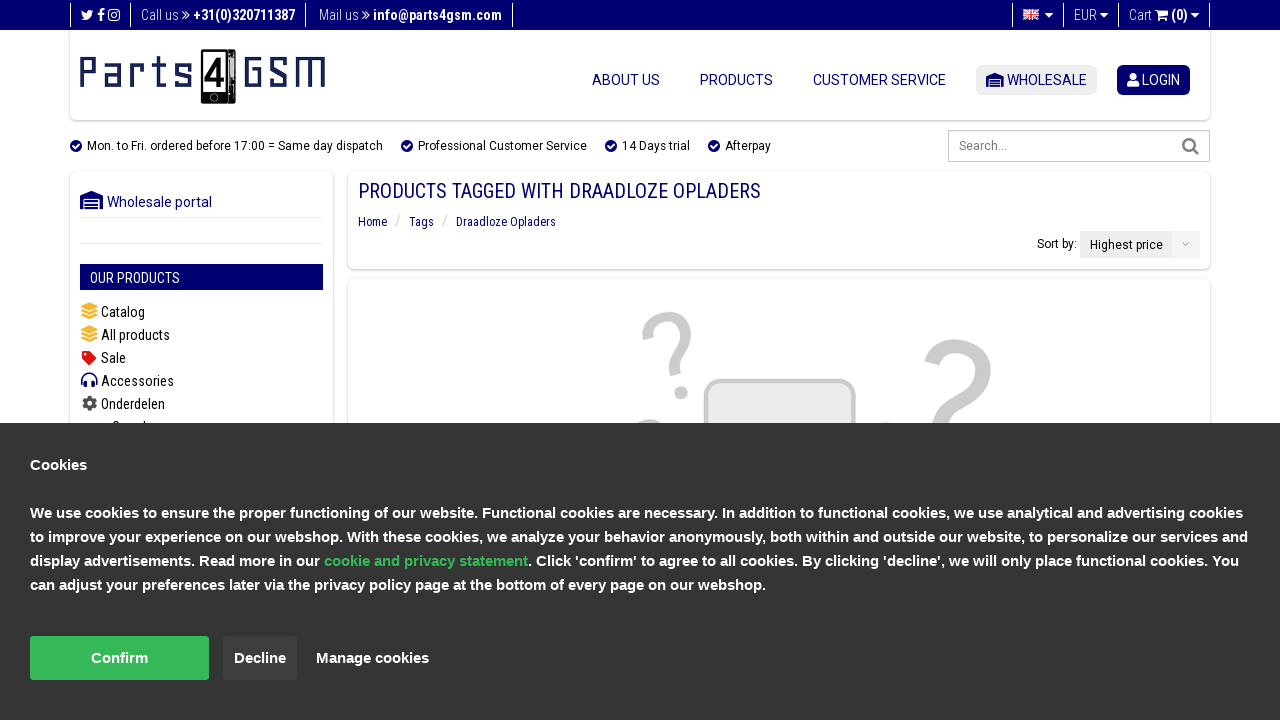

--- FILE ---
content_type: text/html;charset=utf-8
request_url: https://www.parts4gsm.com/en/tags/draadloze-opladers/
body_size: 45975
content:
<!DOCTYPE html>
<html lang="en">
  <head>
    <meta charset="utf-8"/>
<!-- [START] 'blocks/head.rain' -->
<!--

  (c) 2008-2026 Lightspeed Netherlands B.V.
  http://www.lightspeedhq.com
  Generated: 16-01-2026 @ 10:18:29

-->
<link rel="canonical" href="https://www.parts4gsm.com/en/tags/draadloze-opladers/"/>
<link rel="alternate" href="https://www.parts4gsm.com/en/index.rss" type="application/rss+xml" title="New products"/>
<link href="https://cdn.webshopapp.com/assets/cookielaw.css?2025-02-20" rel="stylesheet" type="text/css"/>
<meta name="robots" content="noodp,noydir"/>
<meta name="google-site-verification" content="jUo7LS5MneoGt8x4f2YhBR7i4ZhYzkCL_ZWHS7ws4cE"/>
<meta name="google-site-verification" content="1wQK72VJZyZpHa9ch7GbBBmLy0Jv5NUHru7iTUyEgqU"/>
<meta property="og:url" content="https://www.parts4gsm.com/en/tags/draadloze-opladers/?source=facebook"/>
<meta property="og:site_name" content="Parts4GSM"/>
<meta property="og:title" content="Draadloze Opladers"/>
<meta property="og:description" content="Parts4GSM is your trusted online store for smartphone parts, accessories, and repair tools. Fixing your own phone or tablet? Easily order everything you need."/>
<script>
<!-- Google Tag Manager -->
(function(w,d,s,l,i){w[l]=w[l]||[];w[l].push({'gtm.start':
new Date().getTime(),event:'gtm.js'});var f=d.getElementsByTagName(s)[0],
j=d.createElement(s),dl=l!='dataLayer'?'&l='+l:'';j.async=true;j.src=
'https://www.googletagmanager.com/gtm.js?id='+i+dl;f.parentNode.insertBefore(j,f);
})(window,document,'script','dataLayer','GTM-T835JMX');
<!-- End Google Tag Manager -->
</script>
<script>
<!-- Buckaroo App custom head code -->
window.addEventListener("DOMContentLoaded", (e) => {
        buckarooLog(1);
        function buckarooLog(id, variable) {
                return false;
                /*
                console.log("====bk:" + id);
                if (variable !== undefined) {
                      console.log(variable);
                }
                */
        }
        function buckarooIcons() {
                if (document.querySelector("")) {
                      document.querySelector("").insertAdjacentHTML("beforeend", ``);
                      var icons = document.querySelectorAll(' > a > img');
                      
                      if(icons) {
                          let isOld = $('').is('.payments');
                          icons.forEach(function(icon) {
                              icon.style.marginLeft = '4.5px';
                              if(!isOld) {
                                  icon.style.height = '16px';
                              } else {
                                  icon.style.height = '22px';
                              }
                            
                          });
                          
                      }
                }
        }
        function buckarooIdinGetCountry() {
                if (window.Checkout && window.Checkout.data && window.Checkout.data.customer && window.Checkout.data.customer.country_code_selected) {
                      return window.Checkout.data.customer.country_code_selected;
                }
                if (window.Checkout && window.Checkout.data && window.Checkout.data.billing_address && window.Checkout.data.billing_address.country) {
                      return window.Checkout.data.billing_address.country;
                }
                return '';
        }
        function buckarooIdinGetId() {
                buckarooLog(1101);
                var userId = window.Checkout.data.id;
                if (window.Checkout.data.user && window.Checkout.data.user.id) {
                      buckarooLog(1102);
                      userId = window.Checkout.data.user.id;
                }
                return userId;
        }
        function buckarooIdinGetProducts() {
                var products = [];
                if (window.Checkout.data.quote && window.Checkout.data.quote.products) {
                      window.Checkout.data.quote.products.forEach(function (item, index) {
                          products.push(item.product_id);
                      });
                }
                return products;
        }
        function buckarooIdin() {
                buckarooLog(1001);
                if (window.Checkout && window.Checkout && window.Checkout.data && window.Checkout.data.id) {
                      buckarooLog(1002);

                      if ((buckarooIdinGetCountry() != 'nl') && (buckarooIdinGetCountry() != 'NL')) {
                          buckarooLog(1003);
                          return false;
                      }

                      var urlParams = new URLSearchParams(window.location.search);

                      $.ajax({
                          method: 'POST',
                          url: "https://lightspeed.buckaroo.io/lightspeed/idincheck/7359",
                          data: {
                              "uid": buckarooIdinGetId(),
                              "verified": urlParams.get('verified') ? 1 : 0,
                              "country": buckarooIdinGetCountry(),
                              "products": buckarooIdinGetProducts()
                          },
                          async: true,
                          dataType: "json"
                      })
                      .done((response) => {
                          buckarooLog(1005);
                          if (response && response.is_eighteen && !response.verified) {
                          } else {
                              document.querySelector('body').insertAdjacentHTML('beforeend', response.popup);
                              buckarooIdinOpenModal();
                              if (response && response.error) {
                                  buckarooDisplayErrorMessage(response.error);
                              }
                          }
                      })
                      .fail(() => {
                          buckarooLog(1010);
                      });

                }
        }

        function buckarooIdinOpenModal() {
                const modal = document.querySelector('.buckaroo-modal');
                const verifyButton = document.querySelector('#buckaroo-idin-verify-button');
                const closeButton = document.querySelector('#buckaroo-idin-close-button');

                if (modal) {
                      modal.style.display = 'flex';
                }

                if (verifyButton) {
                      verifyButton.onclick = function(e) {
                          buckarooLog(1020);
                          if ($("#buckaroo-idin-issuer") && ($("#buckaroo-idin-issuer").val().length > 1)) {
                              buckarooVerify($("#buckaroo-idin-issuer").val());
                          } else {
                              buckarooDisplayErrorMessage('You need to select your bank!');
                          }
                      }
                }

                if (closeButton) {
                      closeButton.onclick = function(e) {
                          if (modal) {
                              modal.style.display = 'none';
                          }
                      }
                }

        }

        function buckarooVerify(issuer) {
                buckarooLog(1040);

                $("#buckaroo-idin-verify-button").prop("disabled", true);
                $("#buckaroo-idin-verify-button").css("opacity", 0.5);

                $.ajax({
                      method: 'POST',
                      url: "https://lightspeed.buckaroo.io/lightspeed/idinverify/7359",
                      data: {
                          "uid": buckarooIdinGetId(),
                          "issuer": issuer,
                          "referer": encodeURI(window.location)
                      },
                      async: false,
                      dataType: "json"
                })
                .done((response) => {
                      buckarooLog(1050);

                      $("#buckaroo-idin-verify-button").prop("disabled", false);
                      $("#buckaroo-idin-verify-button").css("opacity", 1);

                      if (response) {
                          if (response.result == "success") {
                              buckarooLog(1055);
                              window.location.replace(response.redirect);
                              return true;
                          } else {
                              if (response.message) {
                                  buckarooDisplayErrorMessage(response.message);
                                  return false;
                              }
                          }
                      }
                      buckarooDisplayErrorMessage('Something went wrong while processing your identification');
                })
                .fail(() => {
                      buckarooDisplayErrorMessage('Something went wrong while processing your identification');
                      $("#buckaroo-idin-verify-button").prop("disabled", false);
                      $("#buckaroo-idin-verify-button").css("opacity", 1);
                });
        }

        function buckarooDisplayErrorMessage(message) {
                const content = `
                <div class="buckaroo_idin_error">
                      ${message}
                </div>
                `;
                $('.buckaroo_idin_notices_wrapper').append(content);
                var error = $('.buckaroo_idin_notices_wrapper .buckaroo_idin_error');
                setTimeout(function() {
                      error.fadeOut(1000);
                }, 5000);
        }


                });

</script>
<!--[if lt IE 9]>
<script src="https://cdn.webshopapp.com/assets/html5shiv.js?2025-02-20"></script>
<![endif]-->
<!-- [END] 'blocks/head.rain' -->
    <title>Draadloze Opladers - Parts4GSM</title>
    <meta name="description" content="Parts4GSM is your trusted online store for smartphone parts, accessories, and repair tools. Fixing your own phone or tablet? Easily order everything you need." />
    <meta name="keywords" content="Draadloze, Opladers, repair parts, spare parts, phone parts, smartphone spare parts, mobile repair parts, DIY phone repair, fix my phone, GSM repair, self-repair phone parts, mobile accessories" />
    <meta http-equiv="X-UA-Compatible" content="IE=edge,chrome=1">
    <meta name="viewport" content="width=device-width, initial-scale=1.0, minimum-scale=1.0, maximum-scale=1.0, user-scalable=no">
    <meta name="apple-mobile-web-app-capable" content="yes">
    <meta name="apple-mobile-web-app-status-bar-style" content="black">

    <link rel="shortcut icon" style="border-radius: 50px;" href="https://cdn.webshopapp.com/shops/7359/themes/94770/assets/favicon.ico?20251223162703" type="image/x-icon" />
    <link href='https://fonts.googleapis.com/css?family=Roboto+Condensed:400,700,300|Roboto:400,300,700' rel='stylesheet' type='text/css'>
    
        					
		      <link rel="stylesheet" href="https://use.fontawesome.com/releases/v5.7.2/css/all.css" integrity="sha384-fnmOCqbTlWIlj8LyTjo7mOUStjsKC4pOpQbqyi7RrhN7udi9RwhKkMHpvLbHG9Sr" crossorigin="anonymous"> 
      <link rel="stylesheet" href="https://use.fontawesome.com/releases/v6.1.1/css/all.css" integrity="sha384-fnmOCqbTlWIlj8LyTjo7mOUStjsKC4pOpQbqyi7RrhN7udi9RwhKkMHpvLbHG9Sr" crossorigin="anonymous"> 
			<link href="//maxcdn.bootstrapcdn.com/font-awesome/4.7.0/css/font-awesome.min.css" rel="stylesheet">
		    
    <link rel="shortcut icon" href="https://cdn.webshopapp.com/shops/7359/themes/94770/assets/favicon.ico?20251223162703" type="image/x-icon" /> 
    <link rel="stylesheet" href="https://cdn.webshopapp.com/assets/gui-2-0.css?2025-02-20" />
    <link rel="stylesheet" href="https://cdn.webshopapp.com/assets/gui-responsive-2-0.css?2025-02-20" />   
    <link rel="stylesheet" href="https://cdn.webshopapp.com/shops/7359/themes/94770/assets/bootstrap-min.css?20251229105002" />
    <link rel="stylesheet" href="https://cdn.webshopapp.com/shops/7359/themes/94770/assets/cookielaw.css?20251229105002" />
    <link rel="stylesheet" href="https://cdn.webshopapp.com/shops/7359/themes/94770/assets/parts4gsm.css?20251229105002" />
    <link rel="stylesheet" href="https://cdn.webshopapp.com/shops/7359/themes/94770/assets/responsive.css?20251229105002" />
    <link rel="stylesheet" href="https://cdn.webshopapp.com/shops/7359/themes/94770/assets/slidebars.css?20251229105002"> 
    <link rel="stylesheet" href="https://cdn.webshopapp.com/shops/7359/themes/94770/assets/custom.css?20251229105002">
    <link rel="stylesheet" href="https://cdn.webshopapp.com/shops/7359/themes/94770/assets/animate.css?20251229105002">
    <link rel="stylesheet" type="text/css" href="https://cdn.webshopapp.com/shops/7359/themes/94770/assets/slider-settings.css?20251229105002" media="screen" />
    <link rel="stylesheet" href="https://cdn.webshopapp.com/shops/7359/themes/94770/assets/owl-carousel-min.css?20251229105002">
          
    <script type="text/javascript" src="//ajax.googleapis.com/ajax/libs/jquery/1.11.0/jquery.min.js"></script>
    <script type="text/javascript" src="https://cdn.webshopapp.com/shops/7359/themes/94770/assets/bootstrap-min.js?20251229105002"></script>
    <script type="text/javascript" src="https://cdn.webshopapp.com/shops/7359/themes/94770/assets/jquery-ui-1-10-1.js?20251229105002"></script>
    <script type="text/javascript" src="https://cdn.webshopapp.com/shops/7359/themes/94770/assets/jquery-migrate-1-1-1.js?20251229105002"></script>
    <script type="text/javascript" src="https://cdn.webshopapp.com/shops/7359/themes/94770/assets/jquery-fancybox-pack.js?20251229105002"></script>
    <script type="text/javascript" src="https://cdn.webshopapp.com/shops/7359/themes/94770/assets/jquery-fancybox-2-1-4-thumbs.js?20251229105002"></script>
    <script type="text/javascript" src="https://cdn.webshopapp.com/shops/7359/themes/94770/assets/parts4gsm-functions.js?20251229105002"></script>
    <script type="text/javascript" src="https://cdn.webshopapp.com/shops/7359/themes/94770/assets/slidebars-min.js?20251229105002"></script>
    <script type="text/javascript" src="https://cdn.webshopapp.com/shops/7359/themes/94770/assets/jquery-themepunch-plugins-min.js?20251229105002"></script>
    <script type="text/javascript" src="https://cdn.webshopapp.com/shops/7359/themes/94770/assets/jquery-themepunch-revolution-min.js?20251229105002"></script>
    <script type="text/javascript" src="https://cdn.webshopapp.com/assets/gui.js?2025-02-20" async></script>
  	<script type="text/javascript" src="https://cdn.webshopapp.com/assets/gui-responsive-2-0.js?2025-02-20"></script>
    <script type="text/javascript" src="https://cdn.webshopapp.com/shops/7359/themes/94770/assets/owl-carousel-min.js?20251229105002"></script>
  </head>
  
  
  <body> 
        <div class="resp-nav hide-for-lg">
      <nav role="navigation" class="navbar navbar-default navbar-fixed-top sb-slide">
        <!-- Left Control -->
        <div class="sb-toggle-left navbar-left hide-for-lg">
          <div class="navicon-line"></div>
          <div class="navicon-line"></div>
          <div class="navicon-line"></div>
        </div><!-- /.sb-control-left -->

        <ul class="pull-right language">
          
                      

                                                                                                      
<li class="btn-group language dropdown-language language-en">
  <a href="https://www.parts4gsm.com/en/" data-toggle="dropdown" class="dropdown-toggle">
    <span class="flag flag-container-en"></span>
    <span class="hide-for-xl hide-for-lg hide-for-md hide-for-sm hide-for-xs">English</span>
    <i class="fa fa-caret-down"></i>
  </a>
  <ul class="dropdown-menu" role="menu">
        <li class="language-nl"><a href="https://www.parts4gsm.com/nl/go/category/" lang="nl" title="Nederlands">
    <span class="flag flag-container-nl"></span><span class="hide-for-xs">Nederlands</span></a></li>
        <li class="language-de"><a href="https://www.parts4gsm.com/de/go/category/" lang="de" title="Deutsch">
    <span class="flag flag-container-de"></span><span class="hide-for-xs">Deutsch</span></a></li>
        <li class="language-en"><a href="https://www.parts4gsm.com/en/go/category/" lang="en" title="English">
    <span class="flag flag-container-en"></span><span class="hide-for-xs">English</span></a></li>
      </ul>
</li>                           
                     <li class="btn-group currencies dropdown-language language-en">
            <a href="https://www.parts4gsm.com/en/" data-toggle="dropdown" class="dropdown-toggle">
              <span>€</span>
              <span>EUR</span>
              <i class="fa fa-caret-down"></i>
            </a>
            <ul class="dropdown-menu" role="menu">
                              
              	<li><a href="https://www.parts4gsm.com/en/session/currency/eur/" rel="nofollow" title="EUR"><span>EUR | €</span></a></li>
                              
              	<li><a href="https://www.parts4gsm.com/en/session/currency/gbp/" rel="nofollow" title="GBP"><span>GBP | £</span></a></li>
                              
              	<li><a href="https://www.parts4gsm.com/en/session/currency/usd/" rel="nofollow" title="USD"><span>USD | $</span></a></li>
                              
              	<li><a href="https://www.parts4gsm.com/en/session/currency/aud/" rel="nofollow" title="AUD"><span>AUD | $</span></a></li>
                              
              	<li><a href="https://www.parts4gsm.com/en/session/currency/cad/" rel="nofollow" title="CAD"><span>CAD | C$</span></a></li>
                              
              	<li><a href="https://www.parts4gsm.com/en/session/currency/chf/" rel="nofollow" title="CHF"><span>CHF | CHF</span></a></li>
                              
              	<li><a href="https://www.parts4gsm.com/en/session/currency/hkd/" rel="nofollow" title="HKD"><span>HKD | HK$</span></a></li>
                              
              	<li><a href="https://www.parts4gsm.com/en/session/currency/nok/" rel="nofollow" title="NOK"><span>NOK | kr</span></a></li>
                          </ul>
          </li>
          
          <li>
            <a href="https://www.parts4gsm.com/en/cart/" title="Cart">Cart <span class="fa fa-shopping-cart"></span>
              <span class="amount">(0)</span>
            </a>
          </li>
        </ul>
      </nav>
      <div class="sb-slidebar sb-left">
  <div class="sidebar box" style="border-radius: 0px !important; padding-top: 20px; padding-bottom: 20px;">
    
    <div id="MainMenu">
              <div class="SB-button"><a href="https://www.parts4gsm.com/en/account/login/" title="login"><i class='fas fa-user userlogin-fa'></i> login</a> <a style="" href="/account/register/">Create an account</a></div>
          </div>

    <hr>
    	<a href="https://www.dutchspares.com/en/" target="_blank"><i class="fas fa-warehouse warehouse-fa gemeenschappelijk"></i>&nbsp;&nbsp;Wholesale</a>
 		<hr>

    <div class="categories">
      <h3>Our products</h3>
      <div id="MainMenu">
        <div class="list-group panel">
					          <a href="https://www.parts4gsm.com/en/catalog/" class="list-group-item "><i class="fas fa-layer-group catalog-fa gemeenschappelijk"></i> Catalog</a>
          <a href="https://www.parts4gsm.com/en/collection/?sort=popular" class="list-group-item "><i class="fas fa-layer-group collection-fa gemeenschappelijk"></i> All products</a>
          <a href="https://www.parts4gsm.com/en/collection/offers/?sort=popular" class="list-group-item"><i class="fas fa-tag uitverkoop-fa gemeenschappelijk"></i> Sale</a>

                  


              <a href="#respMenuList8117882" onclick="location.href = 'https://www.parts4gsm.com/en/accessories/'" class="list-group-item" data-toggle="collapse" data-parent="#respMainMenu"><i class="fas fa-headphones-alt accessoires-fa gemeenschappelijk"></i> Accessories 
    <!--     <font style="color: white; background-color: #40bc40; border-radius: 4px; text-shadow: 1px 1px #3bab3b !important;"> nieuw! </font> -->
          </a>
              <div class="collapse submenu" id="respMenuList8117882">
          
                    <a href="#respSubMenu8138768" class="list-group-item" data-toggle="collapse" data-parent="#respMainMenu"><i class="fa fa-chevron-right"></i> Chargers</a>
          
                    <div class="collapse list-group-submenu submenu" id="respSubMenu8138768">
                        

                        <a href="https://www.parts4gsm.com/en/accessories/chargers/home-chargers/" class="list-group-item"><i class="fa fa-chevron-right"></i> Home Chargers</a>
            
                                    

                        <a href="https://www.parts4gsm.com/en/accessories/chargers/powerbanks/" class="list-group-item"><i class="fa fa-chevron-right"></i> Powerbanks</a>
            
                                  </div>
                    
                    <a href="#respSubMenu8138705" class="list-group-item" data-toggle="collapse" data-parent="#respMainMenu"><i class="fa fa-chevron-right"></i> Earbuds</a>
          
                    <div class="collapse list-group-submenu submenu" id="respSubMenu8138705">
                        

                        <a href="https://www.parts4gsm.com/en/accessories/earbuds/wired-earbuds/" class="list-group-item"><i class="fa fa-chevron-right"></i> Wired Earbuds</a>
            
                                    

                        <a href="https://www.parts4gsm.com/en/accessories/earbuds/wireless-earbuds/" class="list-group-item"><i class="fa fa-chevron-right"></i> Wireless Earbuds</a>
            
                                  </div>
                    
                    <a href="https://www.parts4gsm.com/en/accessories/styluses/" class="list-group-item"><i class="fa fa-chevron-right"></i> Styluses</a>
          
                    
                    <a href="#respSubMenu8138732" class="list-group-item" data-toggle="collapse" data-parent="#respMainMenu"><i class="fa fa-chevron-right"></i> USB Cables</a>
          
                    <div class="collapse list-group-submenu submenu" id="respSubMenu8138732">
                        

                        <a href="https://www.parts4gsm.com/en/accessories/usb-cables/adapters/" class="list-group-item"><i class="fa fa-chevron-right"></i> Adapters</a>
            
                                    

                        <a href="https://www.parts4gsm.com/en/accessories/usb-cables/usb-c/" class="list-group-item"><i class="fa fa-chevron-right"></i> USB-C</a>
            
                                  </div>
                            </div>
                 

          <a href="#onderdelenListresponsive" class="list-group-item" data-toggle="collapse" data-parent="#OnderdelenMenu"><i class="fas fa-cog onderdelen-fa gemeenschappelijk"></i> Onderdelen</a>
          <div class="collapse submenu in" id="onderdelenListresponsive">
                    <a href="#respMenuList5345693" class="list-group-item" data-toggle="collapse" data-parent="#respMainMenu"><i class="fa fa-chevron-right"></i> Google</a>
                    <div class="collapse submenu" id="respMenuList5345693">
            
                        <a href="#respSubMenu12265320" class="list-group-item" data-toggle="collapse" data-parent="#respMainMenu"><i class="fa fa-chevron-right"></i> Pixel</a>
            

                        <div class="collapse list-group-submenu submenu" id="respSubMenu12265320">
                          

                            <a href="https://www.parts4gsm.com/en/google/pixel/pixel-10/" class="list-group-item"><i class="fa fa-chevron-right"></i> Pixel 10</a>
              
                                        

                            <a href="https://www.parts4gsm.com/en/google/pixel/pixel-10-pro/" class="list-group-item"><i class="fa fa-chevron-right"></i> Pixel 10 Pro</a>
              
                                        

                            <a href="https://www.parts4gsm.com/en/google/pixel/pixel-10-pro-xl/" class="list-group-item"><i class="fa fa-chevron-right"></i> Pixel 10 Pro XL</a>
              
                                        

                            <a href="https://www.parts4gsm.com/en/google/pixel/pixel-4a/" class="list-group-item"><i class="fa fa-chevron-right"></i> Pixel 4a</a>
              
                                        

                            <a href="https://www.parts4gsm.com/en/google/pixel/pixel-4a-5g/" class="list-group-item"><i class="fa fa-chevron-right"></i> Pixel 4a 5G</a>
              
                                        

                            <a href="https://www.parts4gsm.com/en/google/pixel/pixel-5/" class="list-group-item"><i class="fa fa-chevron-right"></i> Pixel 5</a>
              
                                        

                            <a href="https://www.parts4gsm.com/en/google/pixel/pixel-5a-5g/" class="list-group-item"><i class="fa fa-chevron-right"></i> Pixel 5a 5G</a>
              
                                        

                            <a href="https://www.parts4gsm.com/en/google/pixel/pixel-6/" class="list-group-item"><i class="fa fa-chevron-right"></i> Pixel 6</a>
              
                                        

                            <a href="https://www.parts4gsm.com/en/google/pixel/pixel-6-pro/" class="list-group-item"><i class="fa fa-chevron-right"></i> Pixel 6 Pro</a>
              
                                        

                            <a href="https://www.parts4gsm.com/en/google/pixel/pixel-6a/" class="list-group-item"><i class="fa fa-chevron-right"></i> Pixel 6a</a>
              
                                        

                            <a href="https://www.parts4gsm.com/en/google/pixel/pixel-7/" class="list-group-item"><i class="fa fa-chevron-right"></i> Pixel 7</a>
              
                                        

                            <a href="https://www.parts4gsm.com/en/google/pixel/pixel-7-pro/" class="list-group-item"><i class="fa fa-chevron-right"></i> Pixel 7 Pro</a>
              
                                        

                            <a href="https://www.parts4gsm.com/en/google/pixel/pixel-7a/" class="list-group-item"><i class="fa fa-chevron-right"></i> Pixel 7a</a>
              
                                        

                            <a href="https://www.parts4gsm.com/en/google/pixel/pixel-8/" class="list-group-item"><i class="fa fa-chevron-right"></i> Pixel 8</a>
              
                                        

                            <a href="https://www.parts4gsm.com/en/google/pixel/pixel-8-pro/" class="list-group-item"><i class="fa fa-chevron-right"></i> Pixel 8 Pro</a>
              
                                        

                            <a href="https://www.parts4gsm.com/en/google/pixel/pixel-8a/" class="list-group-item"><i class="fa fa-chevron-right"></i> Pixel 8a</a>
              
                                        

                            <a href="https://www.parts4gsm.com/en/google/pixel/pixel-9/" class="list-group-item"><i class="fa fa-chevron-right"></i> Pixel 9</a>
              
                                        

                            <a href="https://www.parts4gsm.com/en/google/pixel/pixel-9-pro/" class="list-group-item"><i class="fa fa-chevron-right"></i> Pixel 9 Pro</a>
              
                                        

                            <a href="https://www.parts4gsm.com/en/google/pixel/pixel-9-pro-xl/" class="list-group-item"><i class="fa fa-chevron-right"></i> Pixel 9 Pro XL</a>
              
                                        

                            <a href="https://www.parts4gsm.com/en/google/pixel/pixel-9a/" class="list-group-item"><i class="fa fa-chevron-right"></i> Pixel 9a</a>
              
                                        </div>
                        
                        <a href="#respSubMenu12266046" class="list-group-item" data-toggle="collapse" data-parent="#respMainMenu"><i class="fa fa-chevron-right"></i> Pixel Fold</a>
            

                        <div class="collapse list-group-submenu submenu" id="respSubMenu12266046">
                          

                            <a href="https://www.parts4gsm.com/en/google/pixel-fold/pixel-10-pro-fold/" class="list-group-item"><i class="fa fa-chevron-right"></i> Pixel 10 Pro Fold</a>
              
                                        

                            <a href="https://www.parts4gsm.com/en/google/pixel-fold/pixel-9-pro-fold/" class="list-group-item"><i class="fa fa-chevron-right"></i> Pixel 9 Pro Fold</a>
              
                                        

                            <a href="https://www.parts4gsm.com/en/google/pixel-fold/pixel-fold/" class="list-group-item"><i class="fa fa-chevron-right"></i> Pixel Fold</a>
              
                                        </div>
                                  </div>
                              <a href="#respMenuList13266647" class="list-group-item" data-toggle="collapse" data-parent="#respMainMenu"><i class="fa fa-chevron-right"></i> Honor</a>
                    <div class="collapse submenu" id="respMenuList13266647">
            
                        <a href="#respSubMenu13266648" class="list-group-item" data-toggle="collapse" data-parent="#respMainMenu"><i class="fa fa-chevron-right"></i> Honor Series</a>
            

                        <div class="collapse list-group-submenu submenu" id="respSubMenu13266648">
                          

                            <a href="https://www.parts4gsm.com/en/honor/honor-series/honor-200/" class="list-group-item"><i class="fa fa-chevron-right"></i> Honor 200</a>
              
                                        

                            <a href="https://www.parts4gsm.com/en/honor/honor-series/honor-200-lite/" class="list-group-item"><i class="fa fa-chevron-right"></i> Honor 200 Lite</a>
              
                                        

                            <a href="https://www.parts4gsm.com/en/honor/honor-series/honor-200-pro/" class="list-group-item"><i class="fa fa-chevron-right"></i> Honor 200 Pro</a>
              
                                        

                            <a href="https://www.parts4gsm.com/en/honor/honor-series/honor-200-smart/" class="list-group-item"><i class="fa fa-chevron-right"></i> Honor 200 Smart</a>
              
                                        

                            <a href="https://www.parts4gsm.com/en/honor/honor-series/honor-400/" class="list-group-item"><i class="fa fa-chevron-right"></i> Honor 400</a>
              
                                        

                            <a href="https://www.parts4gsm.com/en/honor/honor-series/honor-400-lite/" class="list-group-item"><i class="fa fa-chevron-right"></i> Honor 400 Lite</a>
              
                                        

                            <a href="https://www.parts4gsm.com/en/honor/honor-series/honor-400-pro/" class="list-group-item"><i class="fa fa-chevron-right"></i> Honor 400 Pro</a>
              
                                        

                            <a href="https://www.parts4gsm.com/en/honor/honor-series/honor-400-smart-5g/" class="list-group-item"><i class="fa fa-chevron-right"></i> Honor 400 Smart 5G</a>
              
                                        

                            <a href="https://www.parts4gsm.com/en/honor/honor-series/honor-50-lite/" class="list-group-item"><i class="fa fa-chevron-right"></i> Honor 50 Lite</a>
              
                                        

                            <a href="https://www.parts4gsm.com/en/honor/honor-series/honor-70/" class="list-group-item"><i class="fa fa-chevron-right"></i> Honor 70</a>
              
                                        

                            <a href="https://www.parts4gsm.com/en/honor/honor-series/honor-70-lite/" class="list-group-item"><i class="fa fa-chevron-right"></i> Honor 70 Lite</a>
              
                                        

                            <a href="https://www.parts4gsm.com/en/honor/honor-series/honor-90/" class="list-group-item"><i class="fa fa-chevron-right"></i> Honor 90</a>
              
                                        

                            <a href="https://www.parts4gsm.com/en/honor/honor-series/honor-90-lite/" class="list-group-item"><i class="fa fa-chevron-right"></i> Honor 90 Lite</a>
              
                                        

                            <a href="https://www.parts4gsm.com/en/honor/honor-series/honor-9x-lite/" class="list-group-item"><i class="fa fa-chevron-right"></i> Honor 9X Lite</a>
              
                                        </div>
                        
                        <a href="#respSubMenu13267211" class="list-group-item" data-toggle="collapse" data-parent="#respMainMenu"><i class="fa fa-chevron-right"></i> Magic Series</a>
            

                        <div class="collapse list-group-submenu submenu" id="respSubMenu13267211">
                          

                            <a href="https://www.parts4gsm.com/en/honor/magic-series/magic-v5/" class="list-group-item"><i class="fa fa-chevron-right"></i> Magic V5</a>
              
                                        

                            <a href="https://www.parts4gsm.com/en/honor/magic-series/magic4-lite/" class="list-group-item"><i class="fa fa-chevron-right"></i> Magic4 Lite</a>
              
                                        

                            <a href="https://www.parts4gsm.com/en/honor/magic-series/magic4-pro/" class="list-group-item"><i class="fa fa-chevron-right"></i> Magic4 Pro</a>
              
                                        

                            <a href="https://www.parts4gsm.com/en/honor/magic-series/magic5-lite/" class="list-group-item"><i class="fa fa-chevron-right"></i> Magic5 Lite</a>
              
                                        

                            <a href="https://www.parts4gsm.com/en/honor/magic-series/magic5-pro/" class="list-group-item"><i class="fa fa-chevron-right"></i> Magic5 Pro</a>
              
                                        

                            <a href="https://www.parts4gsm.com/en/honor/magic-series/magic6-lite/" class="list-group-item"><i class="fa fa-chevron-right"></i> Magic6 Lite</a>
              
                                        

                            <a href="https://www.parts4gsm.com/en/honor/magic-series/magic6-pro/" class="list-group-item"><i class="fa fa-chevron-right"></i> Magic6 Pro</a>
              
                                        

                            <a href="https://www.parts4gsm.com/en/honor/magic-series/magic7-lite/" class="list-group-item"><i class="fa fa-chevron-right"></i> Magic7 Lite</a>
              
                                        

                            <a href="https://www.parts4gsm.com/en/honor/magic-series/magic7-lite-5g/" class="list-group-item"><i class="fa fa-chevron-right"></i> Magic7 Lite 5G</a>
              
                                        

                            <a href="https://www.parts4gsm.com/en/honor/magic-series/magic7-pro/" class="list-group-item"><i class="fa fa-chevron-right"></i> Magic7 Pro</a>
              
                                        </div>
                        
                        <a href="#respSubMenu13412088" class="list-group-item" data-toggle="collapse" data-parent="#respMainMenu"><i class="fa fa-chevron-right"></i> Pad Series</a>
            

                        <div class="collapse list-group-submenu submenu" id="respSubMenu13412088">
                          

                            <a href="https://www.parts4gsm.com/en/honor/pad-series/honor-pad-x8a/" class="list-group-item"><i class="fa fa-chevron-right"></i> Honor Pad X8a</a>
              
                                        </div>
                        
                        <a href="#respSubMenu13267214" class="list-group-item" data-toggle="collapse" data-parent="#respMainMenu"><i class="fa fa-chevron-right"></i> X Series</a>
            

                        <div class="collapse list-group-submenu submenu" id="respSubMenu13267214">
                          

                            <a href="https://www.parts4gsm.com/en/x-series/honor-x6b-4g/" class="list-group-item"><i class="fa fa-chevron-right"></i> Honor X6b 4G</a>
              
                                        

                            <a href="https://www.parts4gsm.com/en/x-series/x5/" class="list-group-item"><i class="fa fa-chevron-right"></i> X5</a>
              
                                        

                            <a href="https://www.parts4gsm.com/en/x-series/x5-plus/" class="list-group-item"><i class="fa fa-chevron-right"></i> X5 Plus</a>
              
                                        

                            <a href="https://www.parts4gsm.com/en/x-series/x50/" class="list-group-item"><i class="fa fa-chevron-right"></i> X50</a>
              
                                        

                            <a href="https://www.parts4gsm.com/en/x-series/x5c-plus/" class="list-group-item"><i class="fa fa-chevron-right"></i> X5c Plus</a>
              
                                        

                            <a href="https://www.parts4gsm.com/en/x-series/x6/" class="list-group-item"><i class="fa fa-chevron-right"></i> X6</a>
              
                                        

                            <a href="https://www.parts4gsm.com/en/x-series/x7/" class="list-group-item"><i class="fa fa-chevron-right"></i> X7</a>
              
                                        

                            <a href="https://www.parts4gsm.com/en/x-series/x7a/" class="list-group-item"><i class="fa fa-chevron-right"></i> X7a</a>
              
                                        

                            <a href="https://www.parts4gsm.com/en/x-series/x7b-4g/" class="list-group-item"><i class="fa fa-chevron-right"></i> X7b 4G</a>
              
                                        

                            <a href="https://www.parts4gsm.com/en/x-series/x7d-5g/" class="list-group-item"><i class="fa fa-chevron-right"></i> X7d 5G</a>
              
                                        

                            <a href="https://www.parts4gsm.com/en/x-series/x8-4g/" class="list-group-item"><i class="fa fa-chevron-right"></i> X8 4G</a>
              
                                        

                            <a href="https://www.parts4gsm.com/en/x-series/x8-5g/" class="list-group-item"><i class="fa fa-chevron-right"></i> X8 5G</a>
              
                                        

                            <a href="https://www.parts4gsm.com/en/x-series/x8b/" class="list-group-item"><i class="fa fa-chevron-right"></i> X8b</a>
              
                                        

                            <a href="https://www.parts4gsm.com/en/x-series/x8c/" class="list-group-item"><i class="fa fa-chevron-right"></i> X8c</a>
              
                                        

                            <a href="https://www.parts4gsm.com/en/x-series/x9-5g/" class="list-group-item"><i class="fa fa-chevron-right"></i> X9 5G</a>
              
                                        </div>
                                  </div>
                              <a href="#respMenuList368396" class="list-group-item" data-toggle="collapse" data-parent="#respMainMenu"><i class="fa fa-chevron-right"></i> Huawei</a>
                    <div class="collapse submenu" id="respMenuList368396">
            
                        <a href="#respSubMenu3495512" class="list-group-item" data-toggle="collapse" data-parent="#respMainMenu"><i class="fa fa-chevron-right"></i> Honor</a>
            

                        <div class="collapse list-group-submenu submenu" id="respSubMenu3495512">
                          

                            <a href="https://www.parts4gsm.com/en/huawei/honor/honor-10/" class="list-group-item"><i class="fa fa-chevron-right"></i> Honor 10</a>
              
                                        

                            <a href="https://www.parts4gsm.com/en/huawei/honor/honor-10-lite/" class="list-group-item"><i class="fa fa-chevron-right"></i> Honor 10 Lite</a>
              
                                        

                            <a href="https://www.parts4gsm.com/en/huawei/honor/honor-20/" class="list-group-item"><i class="fa fa-chevron-right"></i> Honor 20</a>
              
                                        

                            <a href="https://www.parts4gsm.com/en/huawei/honor/honor-6a/" class="list-group-item"><i class="fa fa-chevron-right"></i> Honor 6A</a>
              
                                        

                            <a href="https://www.parts4gsm.com/en/huawei/honor/honor-6c-pro/" class="list-group-item"><i class="fa fa-chevron-right"></i> Honor 6C Pro</a>
              
                                        

                            <a href="https://www.parts4gsm.com/en/huawei/honor/honor-7-lite-dual-sim/" class="list-group-item"><i class="fa fa-chevron-right"></i> Honor 7 Lite Dual Sim</a>
              
                                        

                            <a href="https://www.parts4gsm.com/en/huawei/honor/honor-7a/" class="list-group-item"><i class="fa fa-chevron-right"></i> Honor 7A</a>
              
                                        

                            <a href="https://www.parts4gsm.com/en/huawei/honor/honor-7c/" class="list-group-item"><i class="fa fa-chevron-right"></i> Honor 7C</a>
              
                                        

                            <a href="https://www.parts4gsm.com/en/huawei/honor/honor-7x-dual-sim/" class="list-group-item"><i class="fa fa-chevron-right"></i> Honor 7X Dual Sim</a>
              
                                        

                            <a href="https://www.parts4gsm.com/en/huawei/honor/honor-8/" class="list-group-item"><i class="fa fa-chevron-right"></i> Honor 8</a>
              
                                        

                            <a href="https://www.parts4gsm.com/en/huawei/honor/honor-8-dual-sim/" class="list-group-item"><i class="fa fa-chevron-right"></i> Honor 8 Dual Sim</a>
              
                                        

                            <a href="https://www.parts4gsm.com/en/huawei/honor/honor-8-pro/" class="list-group-item"><i class="fa fa-chevron-right"></i> Honor 8 Pro</a>
              
                                        

                            <a href="https://www.parts4gsm.com/en/huawei/honor/honor-9/" class="list-group-item"><i class="fa fa-chevron-right"></i> Honor 9</a>
              
                                        

                            <a href="https://www.parts4gsm.com/en/huawei/honor/honor-9-lite-dual-sim/" class="list-group-item"><i class="fa fa-chevron-right"></i> Honor 9 Lite Dual Sim</a>
              
                                        

                            <a href="https://www.parts4gsm.com/en/huawei/honor/honor-9-premium/" class="list-group-item"><i class="fa fa-chevron-right"></i> Honor 9 Premium</a>
              
                                        

                            <a href="https://www.parts4gsm.com/en/huawei/honor/honor-play/" class="list-group-item"><i class="fa fa-chevron-right"></i> Honor Play</a>
              
                                        

                            <a href="https://www.parts4gsm.com/en/huawei/honor/honor-view-10/" class="list-group-item"><i class="fa fa-chevron-right"></i> Honor View 10</a>
              
                                        

                            <a href="https://www.parts4gsm.com/en/huawei/honor/honor-view-20/" class="list-group-item"><i class="fa fa-chevron-right"></i> Honor View 20</a>
              
                                        </div>
                        
                        <a href="#respSubMenu5526956" class="list-group-item" data-toggle="collapse" data-parent="#respMainMenu"><i class="fa fa-chevron-right"></i> Mate Series</a>
            

                        <div class="collapse list-group-submenu submenu" id="respSubMenu5526956">
                          

                            <a href="https://www.parts4gsm.com/en/huawei/mate-series/mate-10-dual-sim/" class="list-group-item"><i class="fa fa-chevron-right"></i> Mate 10 Dual Sim</a>
              
                                        

                            <a href="https://www.parts4gsm.com/en/huawei/mate-series/mate-10-lite/" class="list-group-item"><i class="fa fa-chevron-right"></i> Mate 10 Lite</a>
              
                                        

                            <a href="https://www.parts4gsm.com/en/huawei/mate-series/mate-10-lite-dual-sim/" class="list-group-item"><i class="fa fa-chevron-right"></i> Mate 10 Lite Dual Sim</a>
              
                                        

                            <a href="https://www.parts4gsm.com/en/huawei/mate-series/mate-10-pro/" class="list-group-item"><i class="fa fa-chevron-right"></i> Mate 10 Pro</a>
              
                                        

                            <a href="https://www.parts4gsm.com/en/huawei/mate-series/mate-10-pro-dual-sim/" class="list-group-item"><i class="fa fa-chevron-right"></i> Mate 10 Pro Dual Sim</a>
              
                                        

                            <a href="https://www.parts4gsm.com/en/huawei/mate-series/mate-20/" class="list-group-item"><i class="fa fa-chevron-right"></i> Mate 20</a>
              
                                        

                            <a href="https://www.parts4gsm.com/en/huawei/mate-series/mate-20-pro-dual-sim/" class="list-group-item"><i class="fa fa-chevron-right"></i> Mate 20 Pro Dual Sim</a>
              
                                        

                            <a href="https://www.parts4gsm.com/en/huawei/mate-series/mate-20-pro-single-sim/" class="list-group-item"><i class="fa fa-chevron-right"></i> Mate 20 Pro Single Sim</a>
              
                                        

                            <a href="https://www.parts4gsm.com/en/huawei/mate-series/mate-20-x/" class="list-group-item"><i class="fa fa-chevron-right"></i> Mate 20 X</a>
              
                                        

                            <a href="https://www.parts4gsm.com/en/huawei/mate-series/mate-20-x-5g/" class="list-group-item"><i class="fa fa-chevron-right"></i> Mate 20 X 5G</a>
              
                                        

                            <a href="https://www.parts4gsm.com/en/huawei/mate-series/mate-20-lite/" class="list-group-item"><i class="fa fa-chevron-right"></i> Mate 20 lite</a>
              
                                        

                            <a href="https://www.parts4gsm.com/en/huawei/mate-series/mate-30/" class="list-group-item"><i class="fa fa-chevron-right"></i> Mate 30</a>
              
                                        

                            <a href="https://www.parts4gsm.com/en/huawei/mate-series/mate-30-pro/" class="list-group-item"><i class="fa fa-chevron-right"></i> Mate 30 Pro</a>
              
                                        

                            <a href="https://www.parts4gsm.com/en/huawei/mate-series/mate-40-pro/" class="list-group-item"><i class="fa fa-chevron-right"></i> Mate 40 Pro</a>
              
                                        

                            <a href="https://www.parts4gsm.com/en/huawei/mate-series/mate-50/" class="list-group-item"><i class="fa fa-chevron-right"></i> Mate 50</a>
              
                                        

                            <a href="https://www.parts4gsm.com/en/huawei/mate-series/mate-50-pro/" class="list-group-item"><i class="fa fa-chevron-right"></i> Mate 50 Pro</a>
              
                                        

                            <a href="https://www.parts4gsm.com/en/huawei/mate-series/mate-8/" class="list-group-item"><i class="fa fa-chevron-right"></i> Mate 8</a>
              
                                        

                            <a href="https://www.parts4gsm.com/en/huawei/mate-series/mate-8-dual-sim/" class="list-group-item"><i class="fa fa-chevron-right"></i> Mate 8 Dual Sim</a>
              
                                        

                            <a href="https://www.parts4gsm.com/en/huawei/mate-series/mate-9/" class="list-group-item"><i class="fa fa-chevron-right"></i> Mate 9</a>
              
                                        

                            <a href="https://www.parts4gsm.com/en/huawei/mate-series/mate-9-dual-sim/" class="list-group-item"><i class="fa fa-chevron-right"></i> Mate 9 Dual Sim</a>
              
                                        

                            <a href="https://www.parts4gsm.com/en/huawei/mate-series/mate-9-pro/" class="list-group-item"><i class="fa fa-chevron-right"></i> Mate 9 Pro</a>
              
                                        </div>
                        
                        <a href="#respSubMenu4983065" class="list-group-item" data-toggle="collapse" data-parent="#respMainMenu"><i class="fa fa-chevron-right"></i> Nexus</a>
            

                        <div class="collapse list-group-submenu submenu" id="respSubMenu4983065">
                          

                            <a href="https://www.parts4gsm.com/en/huawei/nexus/nexus-6p/" class="list-group-item"><i class="fa fa-chevron-right"></i> Nexus 6P</a>
              
                                        </div>
                        
                        <a href="#respSubMenu5526965" class="list-group-item" data-toggle="collapse" data-parent="#respMainMenu"><i class="fa fa-chevron-right"></i> Nova Series</a>
            

                        <div class="collapse list-group-submenu submenu" id="respSubMenu5526965">
                          

                            <a href="https://www.parts4gsm.com/en/huawei/nova-series/nova-10/" class="list-group-item"><i class="fa fa-chevron-right"></i> Nova 10</a>
              
                                        

                            <a href="https://www.parts4gsm.com/en/huawei/nova-series/nova-10-pro/" class="list-group-item"><i class="fa fa-chevron-right"></i> Nova 10 Pro</a>
              
                                        

                            <a href="https://www.parts4gsm.com/en/huawei/nova-series/nova-10-se/" class="list-group-item"><i class="fa fa-chevron-right"></i> Nova 10 SE</a>
              
                                        

                            <a href="https://www.parts4gsm.com/en/huawei/nova-series/nova-11i/" class="list-group-item"><i class="fa fa-chevron-right"></i> Nova 11i</a>
              
                                        

                            <a href="https://www.parts4gsm.com/en/huawei/nova-series/nova-2/" class="list-group-item"><i class="fa fa-chevron-right"></i> Nova 2</a>
              
                                        

                            <a href="https://www.parts4gsm.com/en/huawei/nova-series/nova-3/" class="list-group-item"><i class="fa fa-chevron-right"></i> Nova 3</a>
              
                                        

                            <a href="https://www.parts4gsm.com/en/huawei/nova-series/nova-3i/" class="list-group-item"><i class="fa fa-chevron-right"></i> Nova 3i</a>
              
                                        

                            <a href="https://www.parts4gsm.com/en/huawei/nova-series/nova-9/" class="list-group-item"><i class="fa fa-chevron-right"></i> Nova 9</a>
              
                                        

                            <a href="https://www.parts4gsm.com/en/huawei/nova-series/nova-9-se/" class="list-group-item"><i class="fa fa-chevron-right"></i> Nova 9 SE</a>
              
                                        

                            <a href="https://www.parts4gsm.com/en/huawei/nova-series/nova-y70/" class="list-group-item"><i class="fa fa-chevron-right"></i> Nova Y70</a>
              
                                        

                            <a href="https://www.parts4gsm.com/en/huawei/nova-series/nova-y72/" class="list-group-item"><i class="fa fa-chevron-right"></i> Nova Y72</a>
              
                                        

                            <a href="https://www.parts4gsm.com/en/huawei/nova-series/nova-y90/" class="list-group-item"><i class="fa fa-chevron-right"></i> Nova Y90</a>
              
                                        </div>
                        
                        <a href="#respSubMenu5518226" class="list-group-item" data-toggle="collapse" data-parent="#respMainMenu"><i class="fa fa-chevron-right"></i> P Series</a>
            

                        <div class="collapse list-group-submenu submenu" id="respSubMenu5518226">
                          

                            <a href="https://www.parts4gsm.com/en/huawei/p-series/p-smart/" class="list-group-item"><i class="fa fa-chevron-right"></i> P Smart</a>
              
                                        

                            <a href="https://www.parts4gsm.com/en/huawei/p-series/p-smart-plus/" class="list-group-item"><i class="fa fa-chevron-right"></i> P Smart Plus</a>
              
                                        

                            <a href="https://www.parts4gsm.com/en/huawei/p-series/p-smart-z/" class="list-group-item"><i class="fa fa-chevron-right"></i> P Smart Z</a>
              
                                        

                            <a href="https://www.parts4gsm.com/en/huawei/p-series/p-smart-2019/" class="list-group-item"><i class="fa fa-chevron-right"></i> P smart 2019</a>
              
                                        

                            <a href="https://www.parts4gsm.com/en/huawei/p-series/p10/" class="list-group-item"><i class="fa fa-chevron-right"></i> P10</a>
              
                                        

                            <a href="https://www.parts4gsm.com/en/huawei/p-series/p10-dual-sim-premium/" class="list-group-item"><i class="fa fa-chevron-right"></i> P10 Dual Sim Premium</a>
              
                                        

                            <a href="https://www.parts4gsm.com/en/huawei/p-series/p10-lite-dual-sim/" class="list-group-item"><i class="fa fa-chevron-right"></i> P10 Lite Dual Sim</a>
              
                                        

                            <a href="https://www.parts4gsm.com/en/huawei/p-series/p10-plus/" class="list-group-item"><i class="fa fa-chevron-right"></i> P10 Plus</a>
              
                                        

                            <a href="https://www.parts4gsm.com/en/huawei/p-series/p10-plus-dual-sim/" class="list-group-item"><i class="fa fa-chevron-right"></i> P10 Plus Dual Sim</a>
              
                                        

                            <a href="https://www.parts4gsm.com/en/huawei/p-series/p20/" class="list-group-item"><i class="fa fa-chevron-right"></i> P20</a>
              
                                        

                            <a href="https://www.parts4gsm.com/en/huawei/p-series/p20-dual-sim/" class="list-group-item"><i class="fa fa-chevron-right"></i> P20 Dual Sim</a>
              
                                        

                            <a href="https://www.parts4gsm.com/en/huawei/p-series/p20-lite/" class="list-group-item"><i class="fa fa-chevron-right"></i> P20 Lite</a>
              
                                        

                            <a href="https://www.parts4gsm.com/en/huawei/p-series/p20-lite-dual-sim/" class="list-group-item"><i class="fa fa-chevron-right"></i> P20 Lite Dual Sim</a>
              
                                        

                            <a href="https://www.parts4gsm.com/en/huawei/p-series/p20-pro/" class="list-group-item"><i class="fa fa-chevron-right"></i> P20 Pro</a>
              
                                        

                            <a href="https://www.parts4gsm.com/en/huawei/p-series/p20-pro-dual-sim/" class="list-group-item"><i class="fa fa-chevron-right"></i> P20 Pro Dual Sim</a>
              
                                        

                            <a href="https://www.parts4gsm.com/en/huawei/p-series/p30/" class="list-group-item"><i class="fa fa-chevron-right"></i> P30</a>
              
                                        

                            <a href="https://www.parts4gsm.com/en/huawei/p-series/p30-dual-sim/" class="list-group-item"><i class="fa fa-chevron-right"></i> P30 Dual Sim</a>
              
                                        

                            <a href="https://www.parts4gsm.com/en/huawei/p-series/p30-lite/" class="list-group-item"><i class="fa fa-chevron-right"></i> P30 Lite</a>
              
                                        

                            <a href="https://www.parts4gsm.com/en/huawei/p-series/p30-lite-new-edition/" class="list-group-item"><i class="fa fa-chevron-right"></i> P30 Lite New Edition</a>
              
                                        

                            <a href="https://www.parts4gsm.com/en/huawei/p-series/p30-pro-dual-sim/" class="list-group-item"><i class="fa fa-chevron-right"></i> P30 Pro Dual Sim</a>
              
                                        

                            <a href="https://www.parts4gsm.com/en/huawei/p-series/p30-pro-new-edition/" class="list-group-item"><i class="fa fa-chevron-right"></i> P30 Pro New Edition</a>
              
                                        

                            <a href="https://www.parts4gsm.com/en/huawei/p-series/p40/" class="list-group-item"><i class="fa fa-chevron-right"></i> P40</a>
              
                                        

                            <a href="https://www.parts4gsm.com/en/huawei/p-series/p40-lite/" class="list-group-item"><i class="fa fa-chevron-right"></i> P40 Lite</a>
              
                                        

                            <a href="https://www.parts4gsm.com/en/huawei/p-series/p40-lite-5g/" class="list-group-item"><i class="fa fa-chevron-right"></i> P40 Lite 5G</a>
              
                                        

                            <a href="https://www.parts4gsm.com/en/huawei/p-series/p40-lite-e/" class="list-group-item"><i class="fa fa-chevron-right"></i> P40 Lite E</a>
              
                                        

                            <a href="https://www.parts4gsm.com/en/huawei/p-series/p40-pro/" class="list-group-item"><i class="fa fa-chevron-right"></i> P40 Pro</a>
              
                                        

                            <a href="https://www.parts4gsm.com/en/huawei/p-series/p50/" class="list-group-item"><i class="fa fa-chevron-right"></i> P50</a>
              
                                        

                            <a href="https://www.parts4gsm.com/en/huawei/p-series/p50-pro/" class="list-group-item"><i class="fa fa-chevron-right"></i> P50 Pro</a>
              
                                        

                            <a href="https://www.parts4gsm.com/en/huawei/p-series/p8/" class="list-group-item"><i class="fa fa-chevron-right"></i> P8</a>
              
                                        

                            <a href="https://www.parts4gsm.com/en/huawei/p-series/p8-lite/" class="list-group-item"><i class="fa fa-chevron-right"></i> P8 Lite</a>
              
                                        

                            <a href="https://www.parts4gsm.com/en/huawei/p-series/p8-lite-2017/" class="list-group-item"><i class="fa fa-chevron-right"></i> P8 Lite 2017</a>
              
                                        

                            <a href="https://www.parts4gsm.com/en/huawei/p-series/p9/" class="list-group-item"><i class="fa fa-chevron-right"></i> P9</a>
              
                                        

                            <a href="https://www.parts4gsm.com/en/huawei/p-series/p9-dual-sim-eva-l09/" class="list-group-item"><i class="fa fa-chevron-right"></i> P9 Dual Sim (EVA-L09)</a>
              
                                        

                            <a href="https://www.parts4gsm.com/en/huawei/p-series/p9-dual-sim-eva-l19/" class="list-group-item"><i class="fa fa-chevron-right"></i> P9 Dual Sim (EVA-L19)</a>
              
                                        

                            <a href="https://www.parts4gsm.com/en/huawei/p-series/p9-lite/" class="list-group-item"><i class="fa fa-chevron-right"></i> P9 Lite</a>
              
                                        

                            <a href="https://www.parts4gsm.com/en/huawei/p-series/p9-lite-vns-l21/" class="list-group-item"><i class="fa fa-chevron-right"></i> P9 Lite (VNS-L21)</a>
              
                                        

                            <a href="https://www.parts4gsm.com/en/huawei/p-series/p9-lite-vns-l31/" class="list-group-item"><i class="fa fa-chevron-right"></i> P9 Lite (VNS-L31)</a>
              
                                        

                            <a href="https://www.parts4gsm.com/en/huawei/p-series/p9-plus-vie-al10b/" class="list-group-item"><i class="fa fa-chevron-right"></i> P9 Plus (VIE-AL10B)</a>
              
                                        

                            <a href="https://www.parts4gsm.com/en/huawei/p-series/p9-plus-vie-l09/" class="list-group-item"><i class="fa fa-chevron-right"></i> P9 Plus (VIE-L09)</a>
              
                                        

                            <a href="https://www.parts4gsm.com/en/huawei/p-series/p9-plus-dual-sim/" class="list-group-item"><i class="fa fa-chevron-right"></i> P9 Plus Dual Sim</a>
              
                                        

                            <a href="https://www.parts4gsm.com/en/huawei/p-series/y6-pro-2017-p9-lite-mini/" class="list-group-item"><i class="fa fa-chevron-right"></i> Y6 Pro 2017/P9 Lite Mini</a>
              
                                        </div>
                        
                        <a href="#respSubMenu13266742" class="list-group-item" data-toggle="collapse" data-parent="#respMainMenu"><i class="fa fa-chevron-right"></i> Pura Series</a>
            

                        <div class="collapse list-group-submenu submenu" id="respSubMenu13266742">
                          

                            <a href="https://www.parts4gsm.com/en/huawei/pura-series/pura-80-pro/" class="list-group-item"><i class="fa fa-chevron-right"></i> Pura 80 Pro</a>
              
                                        

                            <a href="https://www.parts4gsm.com/en/huawei/pura-series/pura-80-ultra/" class="list-group-item"><i class="fa fa-chevron-right"></i> Pura 80 Ultra</a>
              
                                        </div>
                        
                        <a href="#respSubMenu5526995" class="list-group-item" data-toggle="collapse" data-parent="#respMainMenu"><i class="fa fa-chevron-right"></i> Y Series</a>
            

                        <div class="collapse list-group-submenu submenu" id="respSubMenu5526995">
                          

                            <a href="https://www.parts4gsm.com/en/huawei/y-series/y5-2018/" class="list-group-item"><i class="fa fa-chevron-right"></i> Y5 2018</a>
              
                                        

                            <a href="https://www.parts4gsm.com/en/huawei/y-series/y5-2018-y5-prime-2018/" class="list-group-item"><i class="fa fa-chevron-right"></i> Y5 2018/Y5 Prime 2018</a>
              
                                        

                            <a href="https://www.parts4gsm.com/en/huawei/y-series/y5-2019/" class="list-group-item"><i class="fa fa-chevron-right"></i> Y5 2019</a>
              
                                        

                            <a href="https://www.parts4gsm.com/en/huawei/y-series/y5-dual-sim-2017/" class="list-group-item"><i class="fa fa-chevron-right"></i> Y5 Dual Sim 2017</a>
              
                                        

                            <a href="https://www.parts4gsm.com/en/huawei/y-series/y6-2018/" class="list-group-item"><i class="fa fa-chevron-right"></i> Y6 2018</a>
              
                                        

                            <a href="https://www.parts4gsm.com/en/huawei/y-series/y6-2019/" class="list-group-item"><i class="fa fa-chevron-right"></i> Y6 2019</a>
              
                                        

                            <a href="https://www.parts4gsm.com/en/huawei/y-series/y6-4g/" class="list-group-item"><i class="fa fa-chevron-right"></i> Y6 4G</a>
              
                                        

                            <a href="https://www.parts4gsm.com/en/huawei/y-series/y6-ii-compact/" class="list-group-item"><i class="fa fa-chevron-right"></i> Y6 II Compact</a>
              
                                        

                            <a href="https://www.parts4gsm.com/en/huawei/y-series/y6-pro-2017-p9-lite-mini/" class="list-group-item"><i class="fa fa-chevron-right"></i> Y6 Pro 2017/P9 Lite Mini</a>
              
                                        

                            <a href="https://www.parts4gsm.com/en/huawei/y-series/y6ii/" class="list-group-item"><i class="fa fa-chevron-right"></i> Y6II</a>
              
                                        

                            <a href="https://www.parts4gsm.com/en/huawei/y-series/y6ii-compact/" class="list-group-item"><i class="fa fa-chevron-right"></i> Y6II Compact</a>
              
                                        

                            <a href="https://www.parts4gsm.com/en/huawei/y-series/y6ii-compact-5527031/" class="list-group-item"><i class="fa fa-chevron-right"></i> Y6II Compact</a>
              
                                        

                            <a href="https://www.parts4gsm.com/en/huawei/y-series/y6p/" class="list-group-item"><i class="fa fa-chevron-right"></i> Y6p</a>
              
                                        

                            <a href="https://www.parts4gsm.com/en/huawei/y-series/y7-2018/" class="list-group-item"><i class="fa fa-chevron-right"></i> Y7 2018</a>
              
                                        

                            <a href="https://www.parts4gsm.com/en/huawei/y-series/y7-2019/" class="list-group-item"><i class="fa fa-chevron-right"></i> Y7 2019</a>
              
                                        

                            <a href="https://www.parts4gsm.com/en/huawei/y-series/y7-dual-sim/" class="list-group-item"><i class="fa fa-chevron-right"></i> Y7 Dual Sim</a>
              
                                        

                            <a href="https://www.parts4gsm.com/en/huawei/y-series/y8p/" class="list-group-item"><i class="fa fa-chevron-right"></i> Y8p</a>
              
                                        

                            <a href="https://www.parts4gsm.com/en/huawei/y-series/y9-2018/" class="list-group-item"><i class="fa fa-chevron-right"></i> Y9 2018</a>
              
                                        </div>
                                  </div>
                              <a href="#respMenuList253403" class="list-group-item" data-toggle="collapse" data-parent="#respMainMenu"><i class="fa fa-chevron-right"></i> Motorola</a>
                    <div class="collapse submenu" id="respMenuList253403">
            
                        <a href="#respSubMenu13266753" class="list-group-item" data-toggle="collapse" data-parent="#respMainMenu"><i class="fa fa-chevron-right"></i> Edge Series</a>
            

                        <div class="collapse list-group-submenu submenu" id="respSubMenu13266753">
                          

                            <a href="https://www.parts4gsm.com/en/motorola/edge-series/edge-20/" class="list-group-item"><i class="fa fa-chevron-right"></i> Edge 20</a>
              
                                        

                            <a href="https://www.parts4gsm.com/en/motorola/edge-series/edge-20-lite/" class="list-group-item"><i class="fa fa-chevron-right"></i> Edge 20 Lite</a>
              
                                        

                            <a href="https://www.parts4gsm.com/en/motorola/edge-series/edge-20-pro/" class="list-group-item"><i class="fa fa-chevron-right"></i> Edge 20 Pro</a>
              
                                        

                            <a href="https://www.parts4gsm.com/en/motorola/edge-series/edge-30/" class="list-group-item"><i class="fa fa-chevron-right"></i> Edge 30</a>
              
                                        

                            <a href="https://www.parts4gsm.com/en/motorola/edge-series/edge-30-fusion/" class="list-group-item"><i class="fa fa-chevron-right"></i> Edge 30 Fusion</a>
              
                                        

                            <a href="https://www.parts4gsm.com/en/motorola/edge-series/edge-30-neo/" class="list-group-item"><i class="fa fa-chevron-right"></i> Edge 30 Neo</a>
              
                                        

                            <a href="https://www.parts4gsm.com/en/motorola/edge-series/edge-30-pro/" class="list-group-item"><i class="fa fa-chevron-right"></i> Edge 30 Pro</a>
              
                                        

                            <a href="https://www.parts4gsm.com/en/motorola/edge-series/edge-30-ultra/" class="list-group-item"><i class="fa fa-chevron-right"></i> Edge 30 Ultra</a>
              
                                        

                            <a href="https://www.parts4gsm.com/en/motorola/edge-series/edge-40/" class="list-group-item"><i class="fa fa-chevron-right"></i> Edge 40</a>
              
                                        

                            <a href="https://www.parts4gsm.com/en/motorola/edge-series/edge-40-neo/" class="list-group-item"><i class="fa fa-chevron-right"></i> Edge 40 Neo</a>
              
                                        

                            <a href="https://www.parts4gsm.com/en/motorola/edge-series/edge-40-pro/" class="list-group-item"><i class="fa fa-chevron-right"></i> Edge 40 Pro</a>
              
                                        

                            <a href="https://www.parts4gsm.com/en/motorola/edge-series/edge-50/" class="list-group-item"><i class="fa fa-chevron-right"></i> Edge 50</a>
              
                                        

                            <a href="https://www.parts4gsm.com/en/motorola/edge-series/edge-50-fusion/" class="list-group-item"><i class="fa fa-chevron-right"></i> Edge 50 Fusion</a>
              
                                        

                            <a href="https://www.parts4gsm.com/en/motorola/edge-series/edge-50-neo/" class="list-group-item"><i class="fa fa-chevron-right"></i> Edge 50 Neo</a>
              
                                        

                            <a href="https://www.parts4gsm.com/en/motorola/edge-series/edge-50-pro/" class="list-group-item"><i class="fa fa-chevron-right"></i> Edge 50 Pro</a>
              
                                        

                            <a href="https://www.parts4gsm.com/en/motorola/edge-series/edge-50-ultra/" class="list-group-item"><i class="fa fa-chevron-right"></i> Edge 50 Ultra</a>
              
                                        

                            <a href="https://www.parts4gsm.com/en/motorola/edge-series/edge-60/" class="list-group-item"><i class="fa fa-chevron-right"></i> Edge 60</a>
              
                                        

                            <a href="https://www.parts4gsm.com/en/motorola/edge-series/edge-60-fusion/" class="list-group-item"><i class="fa fa-chevron-right"></i> Edge 60 Fusion</a>
              
                                        

                            <a href="https://www.parts4gsm.com/en/motorola/edge-series/edge-60-neo/" class="list-group-item"><i class="fa fa-chevron-right"></i> Edge 60 Neo</a>
              
                                        

                            <a href="https://www.parts4gsm.com/en/motorola/edge-series/edge-60-pro/" class="list-group-item"><i class="fa fa-chevron-right"></i> Edge 60 Pro</a>
              
                                        

                            <a href="https://www.parts4gsm.com/en/motorola/edge-series/edge-70/" class="list-group-item"><i class="fa fa-chevron-right"></i> Edge 70</a>
              
                                        </div>
                        
                        <a href="#respSubMenu13266803" class="list-group-item" data-toggle="collapse" data-parent="#respMainMenu"><i class="fa fa-chevron-right"></i> Moto E</a>
            

                        <div class="collapse list-group-submenu submenu" id="respSubMenu13266803">
                          

                            <a href="https://www.parts4gsm.com/en/motorola/moto-e/moto-e/" class="list-group-item"><i class="fa fa-chevron-right"></i> Moto E</a>
              
                                        

                            <a href="https://www.parts4gsm.com/en/motorola/moto-e/moto-e13/" class="list-group-item"><i class="fa fa-chevron-right"></i> Moto E13</a>
              
                                        

                            <a href="https://www.parts4gsm.com/en/motorola/moto-e/moto-e14/" class="list-group-item"><i class="fa fa-chevron-right"></i> Moto E14</a>
              
                                        

                            <a href="https://www.parts4gsm.com/en/motorola/moto-e/moto-e15/" class="list-group-item"><i class="fa fa-chevron-right"></i> Moto E15</a>
              
                                        

                            <a href="https://www.parts4gsm.com/en/motorola/moto-e/moto-e20/" class="list-group-item"><i class="fa fa-chevron-right"></i> Moto E20</a>
              
                                        

                            <a href="https://www.parts4gsm.com/en/motorola/moto-e/moto-e22/" class="list-group-item"><i class="fa fa-chevron-right"></i> Moto E22</a>
              
                                        

                            <a href="https://www.parts4gsm.com/en/motorola/moto-e/moto-e32/" class="list-group-item"><i class="fa fa-chevron-right"></i> Moto E32</a>
              
                                        

                            <a href="https://www.parts4gsm.com/en/motorola/moto-e/moto-e32s/" class="list-group-item"><i class="fa fa-chevron-right"></i> Moto E32s</a>
              
                                        

                            <a href="https://www.parts4gsm.com/en/motorola/moto-e/moto-e40/" class="list-group-item"><i class="fa fa-chevron-right"></i> Moto E40</a>
              
                                        

                            <a href="https://www.parts4gsm.com/en/motorola/moto-e/moto-e7/" class="list-group-item"><i class="fa fa-chevron-right"></i> Moto E7</a>
              
                                        

                            <a href="https://www.parts4gsm.com/en/motorola/moto-e/moto-e7i/" class="list-group-item"><i class="fa fa-chevron-right"></i> Moto E7i</a>
              
                                        </div>
                        
                        <a href="#respSubMenu13266847" class="list-group-item" data-toggle="collapse" data-parent="#respMainMenu"><i class="fa fa-chevron-right"></i> Moto G</a>
            

                        <div class="collapse list-group-submenu submenu" id="respSubMenu13266847">
                          

                            <a href="https://www.parts4gsm.com/en/motorola/moto-g/moto-g-5g/" class="list-group-item"><i class="fa fa-chevron-right"></i> Moto G 5G</a>
              
                                        

                            <a href="https://www.parts4gsm.com/en/motorola/moto-g/moto-g-stylus-5g2021/" class="list-group-item"><i class="fa fa-chevron-right"></i> Moto G Stylus 5G2021</a>
              
                                        

                            <a href="https://www.parts4gsm.com/en/motorola/moto-g/moto-g-stylus-5g2025/" class="list-group-item"><i class="fa fa-chevron-right"></i> Moto G Stylus 5G2025</a>
              
                                        

                            <a href="https://www.parts4gsm.com/en/motorola/moto-g/moto-g-xt1032/" class="list-group-item"><i class="fa fa-chevron-right"></i> Moto G XT1032</a>
              
                                        

                            <a href="https://www.parts4gsm.com/en/motorola/moto-g/moto-g04/" class="list-group-item"><i class="fa fa-chevron-right"></i> Moto G04</a>
              
                                        

                            <a href="https://www.parts4gsm.com/en/motorola/moto-g/moto-g04s/" class="list-group-item"><i class="fa fa-chevron-right"></i> Moto G04s</a>
              
                                        

                            <a href="https://www.parts4gsm.com/en/motorola/moto-g/moto-g06/" class="list-group-item"><i class="fa fa-chevron-right"></i> Moto G06</a>
              
                                        

                            <a href="https://www.parts4gsm.com/en/motorola/moto-g/moto-g06-power/" class="list-group-item"><i class="fa fa-chevron-right"></i> Moto G06 Power</a>
              
                                        

                            <a href="https://www.parts4gsm.com/en/motorola/moto-g/moto-g10/" class="list-group-item"><i class="fa fa-chevron-right"></i> Moto G10</a>
              
                                        

                            <a href="https://www.parts4gsm.com/en/motorola/moto-g/moto-g13/" class="list-group-item"><i class="fa fa-chevron-right"></i> Moto G13</a>
              
                                        

                            <a href="https://www.parts4gsm.com/en/motorola/moto-g/moto-g14/" class="list-group-item"><i class="fa fa-chevron-right"></i> Moto G14</a>
              
                                        

                            <a href="https://www.parts4gsm.com/en/motorola/moto-g/moto-g15-power/" class="list-group-item"><i class="fa fa-chevron-right"></i> Moto G15 Power</a>
              
                                        

                            <a href="https://www.parts4gsm.com/en/motorola/moto-g/moto-g2-xt1068/" class="list-group-item"><i class="fa fa-chevron-right"></i> Moto G2 XT1068</a>
              
                                        

                            <a href="https://www.parts4gsm.com/en/motorola/moto-g/moto-g20/" class="list-group-item"><i class="fa fa-chevron-right"></i> Moto G20</a>
              
                                        

                            <a href="https://www.parts4gsm.com/en/motorola/moto-g/moto-g200-5g/" class="list-group-item"><i class="fa fa-chevron-right"></i> Moto G200 5G</a>
              
                                        

                            <a href="https://www.parts4gsm.com/en/motorola/moto-g/moto-g22/" class="list-group-item"><i class="fa fa-chevron-right"></i> Moto G22</a>
              
                                        

                            <a href="https://www.parts4gsm.com/en/motorola/moto-g/moto-g23/" class="list-group-item"><i class="fa fa-chevron-right"></i> Moto G23</a>
              
                                        

                            <a href="https://www.parts4gsm.com/en/motorola/moto-g/moto-g24/" class="list-group-item"><i class="fa fa-chevron-right"></i> Moto G24</a>
              
                                        

                            <a href="https://www.parts4gsm.com/en/motorola/moto-g/moto-g30/" class="list-group-item"><i class="fa fa-chevron-right"></i> Moto G30</a>
              
                                        

                            <a href="https://www.parts4gsm.com/en/motorola/moto-g/moto-g31/" class="list-group-item"><i class="fa fa-chevron-right"></i> Moto G31</a>
              
                                        

                            <a href="https://www.parts4gsm.com/en/motorola/moto-g/moto-g32/" class="list-group-item"><i class="fa fa-chevron-right"></i> Moto G32</a>
              
                                        

                            <a href="https://www.parts4gsm.com/en/motorola/moto-g/moto-g34/" class="list-group-item"><i class="fa fa-chevron-right"></i> Moto G34</a>
              
                                        

                            <a href="https://www.parts4gsm.com/en/motorola/moto-g/moto-g35/" class="list-group-item"><i class="fa fa-chevron-right"></i> Moto G35</a>
              
                                        

                            <a href="https://www.parts4gsm.com/en/motorola/moto-g/moto-g4-play/" class="list-group-item"><i class="fa fa-chevron-right"></i> Moto G4 Play</a>
              
                                        

                            <a href="https://www.parts4gsm.com/en/motorola/moto-g/moto-g4-xt1622/" class="list-group-item"><i class="fa fa-chevron-right"></i> Moto G4 XT1622</a>
              
                                        

                            <a href="https://www.parts4gsm.com/en/motorola/moto-g/moto-g41/" class="list-group-item"><i class="fa fa-chevron-right"></i> Moto G41</a>
              
                                        

                            <a href="https://www.parts4gsm.com/en/motorola/moto-g/moto-g42/" class="list-group-item"><i class="fa fa-chevron-right"></i> Moto G42</a>
              
                                        

                            <a href="https://www.parts4gsm.com/en/motorola/moto-g/moto-g50/" class="list-group-item"><i class="fa fa-chevron-right"></i> Moto G50</a>
              
                                        

                            <a href="https://www.parts4gsm.com/en/motorola/moto-g/moto-g50-5g/" class="list-group-item"><i class="fa fa-chevron-right"></i> Moto G50 5G</a>
              
                                        

                            <a href="https://www.parts4gsm.com/en/motorola/moto-g/moto-g51-5g/" class="list-group-item"><i class="fa fa-chevron-right"></i> Moto G51 5G</a>
              
                                        

                            <a href="https://www.parts4gsm.com/en/motorola/moto-g/moto-g52/" class="list-group-item"><i class="fa fa-chevron-right"></i> Moto G52</a>
              
                                        

                            <a href="https://www.parts4gsm.com/en/motorola/moto-g/moto-g53/" class="list-group-item"><i class="fa fa-chevron-right"></i> Moto G53</a>
              
                                        

                            <a href="https://www.parts4gsm.com/en/motorola/moto-g/moto-g54/" class="list-group-item"><i class="fa fa-chevron-right"></i> Moto G54</a>
              
                                        

                            <a href="https://www.parts4gsm.com/en/motorola/moto-g/moto-g55/" class="list-group-item"><i class="fa fa-chevron-right"></i> Moto G55</a>
              
                                        

                            <a href="https://www.parts4gsm.com/en/motorola/moto-g/moto-g56/" class="list-group-item"><i class="fa fa-chevron-right"></i> Moto G56</a>
              
                                        

                            <a href="https://www.parts4gsm.com/en/motorola/moto-g/moto-g60/" class="list-group-item"><i class="fa fa-chevron-right"></i> Moto G60</a>
              
                                        

                            <a href="https://www.parts4gsm.com/en/motorola/moto-g/moto-g62-5g/" class="list-group-item"><i class="fa fa-chevron-right"></i> Moto G62 5G</a>
              
                                        

                            <a href="https://www.parts4gsm.com/en/motorola/moto-g/moto-g72/" class="list-group-item"><i class="fa fa-chevron-right"></i> Moto G72</a>
              
                                        

                            <a href="https://www.parts4gsm.com/en/motorola/moto-g/moto-g73-5g/" class="list-group-item"><i class="fa fa-chevron-right"></i> Moto G73 5G</a>
              
                                        

                            <a href="https://www.parts4gsm.com/en/motorola/moto-g/moto-g75/" class="list-group-item"><i class="fa fa-chevron-right"></i> Moto G75</a>
              
                                        

                            <a href="https://www.parts4gsm.com/en/motorola/moto-g/moto-g8-plus/" class="list-group-item"><i class="fa fa-chevron-right"></i> Moto G8 Plus</a>
              
                                        

                            <a href="https://www.parts4gsm.com/en/motorola/moto-g/moto-g8-power/" class="list-group-item"><i class="fa fa-chevron-right"></i> Moto G8 Power</a>
              
                                        

                            <a href="https://www.parts4gsm.com/en/motorola/moto-g/moto-g8-power-lite/" class="list-group-item"><i class="fa fa-chevron-right"></i> Moto G8 Power Lite</a>
              
                                        

                            <a href="https://www.parts4gsm.com/en/motorola/moto-g/moto-g82/" class="list-group-item"><i class="fa fa-chevron-right"></i> Moto G82</a>
              
                                        

                            <a href="https://www.parts4gsm.com/en/motorola/moto-g/moto-g84/" class="list-group-item"><i class="fa fa-chevron-right"></i> Moto G84</a>
              
                                        

                            <a href="https://www.parts4gsm.com/en/motorola/moto-g/moto-g85/" class="list-group-item"><i class="fa fa-chevron-right"></i> Moto G85</a>
              
                                        

                            <a href="https://www.parts4gsm.com/en/motorola/moto-g/moto-g86/" class="list-group-item"><i class="fa fa-chevron-right"></i> Moto G86</a>
              
                                        

                            <a href="https://www.parts4gsm.com/en/motorola/moto-g/moto-g86-power/" class="list-group-item"><i class="fa fa-chevron-right"></i> Moto G86 Power</a>
              
                                        

                            <a href="https://www.parts4gsm.com/en/motorola/moto-g/moto-g9-play/" class="list-group-item"><i class="fa fa-chevron-right"></i> Moto G9 Play</a>
              
                                        

                            <a href="https://www.parts4gsm.com/en/motorola/moto-g/moto-g9-plus/" class="list-group-item"><i class="fa fa-chevron-right"></i> Moto G9 Plus</a>
              
                                        </div>
                        
                        <a href="#respSubMenu13266991" class="list-group-item" data-toggle="collapse" data-parent="#respMainMenu"><i class="fa fa-chevron-right"></i> Razr Series</a>
            

                        <div class="collapse list-group-submenu submenu" id="respSubMenu13266991">
                          

                            <a href="https://www.parts4gsm.com/en/motorola/razr-series/razr-40/" class="list-group-item"><i class="fa fa-chevron-right"></i> Razr 40</a>
              
                                        

                            <a href="https://www.parts4gsm.com/en/motorola/razr-series/razr-50/" class="list-group-item"><i class="fa fa-chevron-right"></i> Razr 50</a>
              
                                        

                            <a href="https://www.parts4gsm.com/en/motorola/razr-series/razr-50-ultra/" class="list-group-item"><i class="fa fa-chevron-right"></i> Razr 50 Ultra</a>
              
                                        

                            <a href="https://www.parts4gsm.com/en/motorola/razr-series/razr-60/" class="list-group-item"><i class="fa fa-chevron-right"></i> Razr 60</a>
              
                                        

                            <a href="https://www.parts4gsm.com/en/motorola/razr-series/razr-60-ultra/" class="list-group-item"><i class="fa fa-chevron-right"></i> Razr 60 Ultra</a>
              
                                        

                            <a href="https://www.parts4gsm.com/en/motorola/razr-series/razr-2025/" class="list-group-item"><i class="fa fa-chevron-right"></i> Razr+ 2025</a>
              
                                        </div>
                        
                        <a href="#respSubMenu13267015" class="list-group-item" data-toggle="collapse" data-parent="#respMainMenu"><i class="fa fa-chevron-right"></i> ThinkPhone</a>
            

                        <div class="collapse list-group-submenu submenu" id="respSubMenu13267015">
                          

                            <a href="https://www.parts4gsm.com/en/motorola/thinkphone/thinkphone/" class="list-group-item"><i class="fa fa-chevron-right"></i> ThinkPhone</a>
              
                                        

                            <a href="https://www.parts4gsm.com/en/motorola/thinkphone/thinkphone-25/" class="list-group-item"><i class="fa fa-chevron-right"></i> ThinkPhone 25</a>
              
                                        </div>
                                  </div>
                              <a href="#respMenuList11488381" class="list-group-item" data-toggle="collapse" data-parent="#respMainMenu"><i class="fa fa-chevron-right"></i> OPPO</a>
                    <div class="collapse submenu" id="respMenuList11488381">
            
                        <a href="#respSubMenu11488382" class="list-group-item" data-toggle="collapse" data-parent="#respMainMenu"><i class="fa fa-chevron-right"></i> A Series</a>
            

                        <div class="collapse list-group-submenu submenu" id="respSubMenu11488382">
                          

                            <a href="https://www.parts4gsm.com/en/oppo/a-series/a5-pro-5g/" class="list-group-item"><i class="fa fa-chevron-right"></i> A5 Pro 5G</a>
              
                                        

                            <a href="https://www.parts4gsm.com/en/oppo/a-series/oppo-a16-a16s/" class="list-group-item"><i class="fa fa-chevron-right"></i> OPPO A16 / A16s</a>
              
                                        

                            <a href="https://www.parts4gsm.com/en/oppo/a-series/oppo-a17/" class="list-group-item"><i class="fa fa-chevron-right"></i> OPPO A17</a>
              
                                        

                            <a href="https://www.parts4gsm.com/en/oppo/a-series/oppo-a3-4g/" class="list-group-item"><i class="fa fa-chevron-right"></i> OPPO A3 4G</a>
              
                                        

                            <a href="https://www.parts4gsm.com/en/oppo/a-series/oppo-a3-5g/" class="list-group-item"><i class="fa fa-chevron-right"></i> OPPO A3 5G</a>
              
                                        

                            <a href="https://www.parts4gsm.com/en/oppo/a-series/oppo-a38/" class="list-group-item"><i class="fa fa-chevron-right"></i> OPPO A38</a>
              
                                        

                            <a href="https://www.parts4gsm.com/en/oppo/a-series/oppo-a5-4g/" class="list-group-item"><i class="fa fa-chevron-right"></i> OPPO A5 4G</a>
              
                                        

                            <a href="https://www.parts4gsm.com/en/oppo/a-series/oppo-a5-5g/" class="list-group-item"><i class="fa fa-chevron-right"></i> OPPO A5 5G</a>
              
                                        

                            <a href="https://www.parts4gsm.com/en/oppo/a-series/oppo-a5-pro-4g/" class="list-group-item"><i class="fa fa-chevron-right"></i> OPPO A5 Pro 4G</a>
              
                                        

                            <a href="https://www.parts4gsm.com/en/oppo/a-series/oppo-a52/" class="list-group-item"><i class="fa fa-chevron-right"></i> OPPO A52</a>
              
                                        

                            <a href="https://www.parts4gsm.com/en/oppo/a-series/oppo-a53-4g/" class="list-group-item"><i class="fa fa-chevron-right"></i> OPPO A53 4G</a>
              
                                        

                            <a href="https://www.parts4gsm.com/en/oppo/a-series/oppo-a54-4g/" class="list-group-item"><i class="fa fa-chevron-right"></i> OPPO A54 4G</a>
              
                                        

                            <a href="https://www.parts4gsm.com/en/oppo/a-series/oppo-a54-5g-oppo-a74-5g/" class="list-group-item"><i class="fa fa-chevron-right"></i> OPPO A54 5G / OPPO A74 5G</a>
              
                                        

                            <a href="https://www.parts4gsm.com/en/oppo/a-series/oppo-a54s-4g/" class="list-group-item"><i class="fa fa-chevron-right"></i> OPPO A54s 4G</a>
              
                                        

                            <a href="https://www.parts4gsm.com/en/oppo/a-series/oppo-a55-4g/" class="list-group-item"><i class="fa fa-chevron-right"></i> OPPO A55 4G</a>
              
                                        

                            <a href="https://www.parts4gsm.com/en/oppo/a-series/oppo-a57s-a77-4g/" class="list-group-item"><i class="fa fa-chevron-right"></i> OPPO A57s / A77 4G</a>
              
                                        

                            <a href="https://www.parts4gsm.com/en/oppo/a-series/oppo-a58-4g/" class="list-group-item"><i class="fa fa-chevron-right"></i> OPPO A58 4G</a>
              
                                        

                            <a href="https://www.parts4gsm.com/en/oppo/a-series/oppo-a60/" class="list-group-item"><i class="fa fa-chevron-right"></i> OPPO A60</a>
              
                                        

                            <a href="https://www.parts4gsm.com/en/oppo/a-series/oppo-a60-4g/" class="list-group-item"><i class="fa fa-chevron-right"></i> OPPO A60 4G</a>
              
                                        

                            <a href="https://www.parts4gsm.com/en/oppo/a-series/oppo-a72-a92/" class="list-group-item"><i class="fa fa-chevron-right"></i> OPPO A72 / A92 </a>
              
                                        

                            <a href="https://www.parts4gsm.com/en/oppo/a-series/oppo-a74-4g/" class="list-group-item"><i class="fa fa-chevron-right"></i> OPPO A74 4G</a>
              
                                        

                            <a href="https://www.parts4gsm.com/en/oppo/a-series/oppo-a76/" class="list-group-item"><i class="fa fa-chevron-right"></i> OPPO A76</a>
              
                                        

                            <a href="https://www.parts4gsm.com/en/oppo/a-series/oppo-a77-5g/" class="list-group-item"><i class="fa fa-chevron-right"></i> OPPO A77 5G</a>
              
                                        

                            <a href="https://www.parts4gsm.com/en/oppo/a-series/oppo-a78-4g/" class="list-group-item"><i class="fa fa-chevron-right"></i> OPPO A78 4G</a>
              
                                        

                            <a href="https://www.parts4gsm.com/en/oppo/a-series/oppo-a78-5g/" class="list-group-item"><i class="fa fa-chevron-right"></i> OPPO A78 5G</a>
              
                                        

                            <a href="https://www.parts4gsm.com/en/oppo/a-series/oppo-a79/" class="list-group-item"><i class="fa fa-chevron-right"></i> OPPO A79</a>
              
                                        

                            <a href="https://www.parts4gsm.com/en/oppo/a-series/oppo-a80/" class="list-group-item"><i class="fa fa-chevron-right"></i> OPPO A80</a>
              
                                        

                            <a href="https://www.parts4gsm.com/en/oppo/a-series/oppo-a94-4g/" class="list-group-item"><i class="fa fa-chevron-right"></i> OPPO A94 4G</a>
              
                                        

                            <a href="https://www.parts4gsm.com/en/oppo/a-series/oppo-a94-5g/" class="list-group-item"><i class="fa fa-chevron-right"></i> OPPO A94 5G</a>
              
                                        

                            <a href="https://www.parts4gsm.com/en/oppo/a-series/oppo-a98/" class="list-group-item"><i class="fa fa-chevron-right"></i> OPPO A98</a>
              
                                        </div>
                        
                        <a href="#respSubMenu12055838" class="list-group-item" data-toggle="collapse" data-parent="#respMainMenu"><i class="fa fa-chevron-right"></i> Find X Series</a>
            

                        <div class="collapse list-group-submenu submenu" id="respSubMenu12055838">
                          

                            <a href="https://www.parts4gsm.com/en/oppo/find-x-series/find-x2-neo/" class="list-group-item"><i class="fa fa-chevron-right"></i> Find X2 Neo</a>
              
                                        

                            <a href="https://www.parts4gsm.com/en/oppo/find-x-series/find-x2-pro/" class="list-group-item"><i class="fa fa-chevron-right"></i> Find X2 Pro</a>
              
                                        

                            <a href="https://www.parts4gsm.com/en/oppo/find-x-series/find-x3-lite/" class="list-group-item"><i class="fa fa-chevron-right"></i> Find X3 Lite</a>
              
                                        

                            <a href="https://www.parts4gsm.com/en/oppo/find-x-series/find-x3-pro/" class="list-group-item"><i class="fa fa-chevron-right"></i> Find X3 Pro</a>
              
                                        

                            <a href="https://www.parts4gsm.com/en/oppo/find-x-series/find-x5/" class="list-group-item"><i class="fa fa-chevron-right"></i> Find X5</a>
              
                                        

                            <a href="https://www.parts4gsm.com/en/oppo/find-x-series/find-x8-pro/" class="list-group-item"><i class="fa fa-chevron-right"></i> Find X8 Pro</a>
              
                                        

                            <a href="https://www.parts4gsm.com/en/oppo/find-x-series/oppo-find-x2-lite/" class="list-group-item"><i class="fa fa-chevron-right"></i> OPPO Find X2 Lite</a>
              
                                        </div>
                        
                        <a href="#respSubMenu13267029" class="list-group-item" data-toggle="collapse" data-parent="#respMainMenu"><i class="fa fa-chevron-right"></i> Reno Series</a>
            

                        <div class="collapse list-group-submenu submenu" id="respSubMenu13267029">
                          

                            <a href="https://www.parts4gsm.com/en/oppo/reno-series/reno10/" class="list-group-item"><i class="fa fa-chevron-right"></i> Reno10</a>
              
                                        

                            <a href="https://www.parts4gsm.com/en/oppo/reno-series/reno10-5g/" class="list-group-item"><i class="fa fa-chevron-right"></i> Reno10 5G</a>
              
                                        

                            <a href="https://www.parts4gsm.com/en/oppo/reno-series/reno10-pro/" class="list-group-item"><i class="fa fa-chevron-right"></i> Reno10 Pro</a>
              
                                        

                            <a href="https://www.parts4gsm.com/en/oppo/reno-series/reno11-f/" class="list-group-item"><i class="fa fa-chevron-right"></i> Reno11 F</a>
              
                                        

                            <a href="https://www.parts4gsm.com/en/oppo/reno-series/reno11-f-5g/" class="list-group-item"><i class="fa fa-chevron-right"></i> Reno11 F 5G</a>
              
                                        

                            <a href="https://www.parts4gsm.com/en/oppo/reno-series/reno12/" class="list-group-item"><i class="fa fa-chevron-right"></i> Reno12</a>
              
                                        

                            <a href="https://www.parts4gsm.com/en/oppo/reno-series/reno12-f-5g/" class="list-group-item"><i class="fa fa-chevron-right"></i> Reno12 F 5G</a>
              
                                        

                            <a href="https://www.parts4gsm.com/en/oppo/reno-series/reno12-pro/" class="list-group-item"><i class="fa fa-chevron-right"></i> Reno12 Pro</a>
              
                                        

                            <a href="https://www.parts4gsm.com/en/oppo/reno-series/reno13/" class="list-group-item"><i class="fa fa-chevron-right"></i> Reno13</a>
              
                                        

                            <a href="https://www.parts4gsm.com/en/oppo/reno-series/reno13-f-5g/" class="list-group-item"><i class="fa fa-chevron-right"></i> Reno13 F 5G</a>
              
                                        

                            <a href="https://www.parts4gsm.com/en/oppo/reno-series/reno13-pro/" class="list-group-item"><i class="fa fa-chevron-right"></i> Reno13 Pro</a>
              
                                        

                            <a href="https://www.parts4gsm.com/en/oppo/reno-series/reno14/" class="list-group-item"><i class="fa fa-chevron-right"></i> Reno14</a>
              
                                        

                            <a href="https://www.parts4gsm.com/en/oppo/reno-series/reno14-f-5g/" class="list-group-item"><i class="fa fa-chevron-right"></i> Reno14 F 5G</a>
              
                                        

                            <a href="https://www.parts4gsm.com/en/oppo/reno-series/reno4-5g/" class="list-group-item"><i class="fa fa-chevron-right"></i> Reno4 5G</a>
              
                                        

                            <a href="https://www.parts4gsm.com/en/oppo/reno-series/reno4-pro-5g/" class="list-group-item"><i class="fa fa-chevron-right"></i> Reno4 Pro 5G</a>
              
                                        

                            <a href="https://www.parts4gsm.com/en/oppo/reno-series/reno4-z-5g/" class="list-group-item"><i class="fa fa-chevron-right"></i> Reno4 Z 5G</a>
              
                                        

                            <a href="https://www.parts4gsm.com/en/oppo/reno-series/reno5-pro-5g/" class="list-group-item"><i class="fa fa-chevron-right"></i> Reno5 Pro 5G</a>
              
                                        

                            <a href="https://www.parts4gsm.com/en/oppo/reno-series/reno6-5g/" class="list-group-item"><i class="fa fa-chevron-right"></i> Reno6 5G</a>
              
                                        

                            <a href="https://www.parts4gsm.com/en/oppo/reno-series/reno6-pro-5g/" class="list-group-item"><i class="fa fa-chevron-right"></i> Reno6 Pro 5G</a>
              
                                        

                            <a href="https://www.parts4gsm.com/en/oppo/reno-series/reno7-5g/" class="list-group-item"><i class="fa fa-chevron-right"></i> Reno7 5G</a>
              
                                        

                            <a href="https://www.parts4gsm.com/en/oppo/reno-series/reno8/" class="list-group-item"><i class="fa fa-chevron-right"></i> Reno8</a>
              
                                        

                            <a href="https://www.parts4gsm.com/en/oppo/reno-series/reno8-4g/" class="list-group-item"><i class="fa fa-chevron-right"></i> Reno8 4G</a>
              
                                        

                            <a href="https://www.parts4gsm.com/en/oppo/reno-series/reno8-lite/" class="list-group-item"><i class="fa fa-chevron-right"></i> Reno8 Lite</a>
              
                                        

                            <a href="https://www.parts4gsm.com/en/oppo/reno-series/reno8-pro/" class="list-group-item"><i class="fa fa-chevron-right"></i> Reno8 Pro</a>
              
                                        

                            <a href="https://www.parts4gsm.com/en/oppo/reno-series/reno8-t-4g/" class="list-group-item"><i class="fa fa-chevron-right"></i> Reno8 T 4G</a>
              
                                        </div>
                                  </div>
                              <a href="#respMenuList4983071" class="list-group-item" data-toggle="collapse" data-parent="#respMainMenu"><i class="fa fa-chevron-right"></i> OnePlus</a>
                    <div class="collapse submenu" id="respMenuList4983071">
            
                        <a href="#respSubMenu13412181" class="list-group-item" data-toggle="collapse" data-parent="#respMainMenu"><i class="fa fa-chevron-right"></i> Nord Series</a>
            

                        <div class="collapse list-group-submenu submenu" id="respSubMenu13412181">
                          

                            <a href="https://www.parts4gsm.com/en/oneplus/nord-series/oneplus-nord/" class="list-group-item"><i class="fa fa-chevron-right"></i> OnePlus Nord</a>
              
                                        

                            <a href="https://www.parts4gsm.com/en/oneplus/nord-series/oneplus-nord-ce-5g/" class="list-group-item"><i class="fa fa-chevron-right"></i> OnePlus Nord CE 5G</a>
              
                                        

                            <a href="https://www.parts4gsm.com/en/oneplus/nord-series/oneplus-nord-ce4-lite-5g/" class="list-group-item"><i class="fa fa-chevron-right"></i> OnePlus Nord CE4 Lite 5G</a>
              
                                        

                            <a href="https://www.parts4gsm.com/en/oneplus/nord-series/oneplus-nord-ce5/" class="list-group-item"><i class="fa fa-chevron-right"></i> OnePlus Nord CE5</a>
              
                                        </div>
                        
                        <a href="#respSubMenu10510914" class="list-group-item" data-toggle="collapse" data-parent="#respMainMenu"><i class="fa fa-chevron-right"></i> OnePlus Series</a>
            

                        <div class="collapse list-group-submenu submenu" id="respSubMenu10510914">
                          

                            <a href="https://www.parts4gsm.com/en/oneplus/oneplus-series/oneplus-1/" class="list-group-item"><i class="fa fa-chevron-right"></i> OnePlus 1</a>
              
                                        

                            <a href="https://www.parts4gsm.com/en/oneplus/oneplus-series/oneplus-10-pro/" class="list-group-item"><i class="fa fa-chevron-right"></i> OnePlus 10 Pro</a>
              
                                        

                            <a href="https://www.parts4gsm.com/en/oneplus/oneplus-series/oneplus-10t/" class="list-group-item"><i class="fa fa-chevron-right"></i> OnePlus 10T</a>
              
                                        

                            <a href="https://www.parts4gsm.com/en/oneplus/oneplus-series/oneplus-11-5g/" class="list-group-item"><i class="fa fa-chevron-right"></i> OnePlus 11 5G</a>
              
                                        

                            <a href="https://www.parts4gsm.com/en/oneplus/oneplus-series/oneplus-15/" class="list-group-item"><i class="fa fa-chevron-right"></i> OnePlus 15</a>
              
                                        

                            <a href="https://www.parts4gsm.com/en/oneplus/oneplus-series/oneplus-2/" class="list-group-item"><i class="fa fa-chevron-right"></i> OnePlus 2</a>
              
                                        

                            <a href="https://www.parts4gsm.com/en/oneplus/oneplus-series/oneplus-3/" class="list-group-item"><i class="fa fa-chevron-right"></i> OnePlus 3</a>
              
                                        

                            <a href="https://www.parts4gsm.com/en/oneplus/oneplus-series/oneplus-3t/" class="list-group-item"><i class="fa fa-chevron-right"></i> OnePlus 3T</a>
              
                                        

                            <a href="https://www.parts4gsm.com/en/oneplus/oneplus-series/oneplus-5/" class="list-group-item"><i class="fa fa-chevron-right"></i> OnePlus 5</a>
              
                                        

                            <a href="https://www.parts4gsm.com/en/oneplus/oneplus-series/oneplus-5t/" class="list-group-item"><i class="fa fa-chevron-right"></i> OnePlus 5T</a>
              
                                        

                            <a href="https://www.parts4gsm.com/en/oneplus/oneplus-series/oneplus-6/" class="list-group-item"><i class="fa fa-chevron-right"></i> OnePlus 6</a>
              
                                        

                            <a href="https://www.parts4gsm.com/en/oneplus/oneplus-series/oneplus-6t/" class="list-group-item"><i class="fa fa-chevron-right"></i> OnePlus 6T</a>
              
                                        

                            <a href="https://www.parts4gsm.com/en/oneplus/oneplus-series/oneplus-7/" class="list-group-item"><i class="fa fa-chevron-right"></i> OnePlus 7</a>
              
                                        

                            <a href="https://www.parts4gsm.com/en/oneplus/oneplus-series/oneplus-7-pro/" class="list-group-item"><i class="fa fa-chevron-right"></i> OnePlus 7 Pro</a>
              
                                        

                            <a href="https://www.parts4gsm.com/en/oneplus/oneplus-series/oneplus-7-pro-5g/" class="list-group-item"><i class="fa fa-chevron-right"></i> OnePlus 7 Pro 5G</a>
              
                                        

                            <a href="https://www.parts4gsm.com/en/oneplus/oneplus-series/oneplus-7t/" class="list-group-item"><i class="fa fa-chevron-right"></i> OnePlus 7T</a>
              
                                        

                            <a href="https://www.parts4gsm.com/en/oneplus/oneplus-series/oneplus-7t-pro/" class="list-group-item"><i class="fa fa-chevron-right"></i> OnePlus 7T Pro</a>
              
                                        

                            <a href="https://www.parts4gsm.com/en/oneplus/oneplus-series/oneplus-7t-pro-5g/" class="list-group-item"><i class="fa fa-chevron-right"></i> OnePlus 7T Pro 5G</a>
              
                                        

                            <a href="https://www.parts4gsm.com/en/oneplus/oneplus-series/oneplus-8/" class="list-group-item"><i class="fa fa-chevron-right"></i> OnePlus 8</a>
              
                                        

                            <a href="https://www.parts4gsm.com/en/oneplus/oneplus-series/oneplus-8-pro/" class="list-group-item"><i class="fa fa-chevron-right"></i> OnePlus 8 Pro</a>
              
                                        

                            <a href="https://www.parts4gsm.com/en/oneplus/oneplus-series/oneplus-8t/" class="list-group-item"><i class="fa fa-chevron-right"></i> OnePlus 8T</a>
              
                                        

                            <a href="https://www.parts4gsm.com/en/oneplus/oneplus-series/oneplus-8t-5g/" class="list-group-item"><i class="fa fa-chevron-right"></i> OnePlus 8T+ 5G</a>
              
                                        

                            <a href="https://www.parts4gsm.com/en/oneplus/oneplus-series/oneplus-9/" class="list-group-item"><i class="fa fa-chevron-right"></i> OnePlus 9</a>
              
                                        

                            <a href="https://www.parts4gsm.com/en/oneplus/oneplus-series/oneplus-9-pro/" class="list-group-item"><i class="fa fa-chevron-right"></i> OnePlus 9 Pro</a>
              
                                        

                            <a href="https://www.parts4gsm.com/en/oneplus/oneplus-series/oneplus-ce-5g/" class="list-group-item"><i class="fa fa-chevron-right"></i> OnePlus CE 5G</a>
              
                                        

                            <a href="https://www.parts4gsm.com/en/oneplus/oneplus-series/oneplus-x/" class="list-group-item"><i class="fa fa-chevron-right"></i> OnePlus X</a>
              
                                        </div>
                                  </div>
                              <a href="#respMenuList12335833" class="list-group-item" data-toggle="collapse" data-parent="#respMainMenu"><i class="fa fa-chevron-right"></i> Realme</a>
                    <div class="collapse submenu" id="respMenuList12335833">
            
                        <a href="#respSubMenu12335845" class="list-group-item" data-toggle="collapse" data-parent="#respMainMenu"><i class="fa fa-chevron-right"></i> C Series</a>
            

                        <div class="collapse list-group-submenu submenu" id="respSubMenu12335845">
                          

                            <a href="https://www.parts4gsm.com/en/realme/c-series/realme-c11-2021/" class="list-group-item"><i class="fa fa-chevron-right"></i> Realme C11 2021</a>
              
                                        

                            <a href="https://www.parts4gsm.com/en/realme/c-series/realme-c21/" class="list-group-item"><i class="fa fa-chevron-right"></i> Realme C21</a>
              
                                        

                            <a href="https://www.parts4gsm.com/en/realme/c-series/realme-c21y/" class="list-group-item"><i class="fa fa-chevron-right"></i> Realme C21Y</a>
              
                                        

                            <a href="https://www.parts4gsm.com/en/realme/c-series/realme-c25y/" class="list-group-item"><i class="fa fa-chevron-right"></i> Realme C25Y</a>
              
                                        

                            <a href="https://www.parts4gsm.com/en/realme/c-series/realme-c31/" class="list-group-item"><i class="fa fa-chevron-right"></i> Realme C31</a>
              
                                        

                            <a href="https://www.parts4gsm.com/en/realme/c-series/realme-c33-2022/" class="list-group-item"><i class="fa fa-chevron-right"></i> Realme C33 2022</a>
              
                                        

                            <a href="https://www.parts4gsm.com/en/realme/c-series/realme-c51/" class="list-group-item"><i class="fa fa-chevron-right"></i> Realme C51</a>
              
                                        

                            <a href="https://www.parts4gsm.com/en/realme/c-series/realme-c53/" class="list-group-item"><i class="fa fa-chevron-right"></i> Realme C53</a>
              
                                        

                            <a href="https://www.parts4gsm.com/en/realme/c-series/realme-c55/" class="list-group-item"><i class="fa fa-chevron-right"></i> Realme C55</a>
              
                                        

                            <a href="https://www.parts4gsm.com/en/realme/c-series/realme-c65/" class="list-group-item"><i class="fa fa-chevron-right"></i> Realme C65</a>
              
                                        

                            <a href="https://www.parts4gsm.com/en/realme/c-series/realme-c71/" class="list-group-item"><i class="fa fa-chevron-right"></i> Realme C71</a>
              
                                        

                            <a href="https://www.parts4gsm.com/en/realme/c-series/realme-c75/" class="list-group-item"><i class="fa fa-chevron-right"></i> Realme C75</a>
              
                                        </div>
                        
                        <a href="#respSubMenu12335862" class="list-group-item" data-toggle="collapse" data-parent="#respMainMenu"><i class="fa fa-chevron-right"></i> GT Series</a>
            

                        <div class="collapse list-group-submenu submenu" id="respSubMenu12335862">
                          

                            <a href="https://www.parts4gsm.com/en/realme/gt-series/realme-gt-2-pro/" class="list-group-item"><i class="fa fa-chevron-right"></i> Realme GT 2 Pro</a>
              
                                        

                            <a href="https://www.parts4gsm.com/en/realme/gt-series/realme-gt-6/" class="list-group-item"><i class="fa fa-chevron-right"></i> Realme GT 6</a>
              
                                        

                            <a href="https://www.parts4gsm.com/en/realme/gt-series/realme-gt-7/" class="list-group-item"><i class="fa fa-chevron-right"></i> Realme GT 7</a>
              
                                        

                            <a href="https://www.parts4gsm.com/en/realme/gt-series/realme-gt-7-pro/" class="list-group-item"><i class="fa fa-chevron-right"></i> Realme GT 7 Pro</a>
              
                                        

                            <a href="https://www.parts4gsm.com/en/realme/gt-series/realme-gt-7t/" class="list-group-item"><i class="fa fa-chevron-right"></i> Realme GT 7T</a>
              
                                        

                            <a href="https://www.parts4gsm.com/en/realme/gt-series/realme-gt-8-pro/" class="list-group-item"><i class="fa fa-chevron-right"></i> Realme GT 8 Pro</a>
              
                                        

                            <a href="https://www.parts4gsm.com/en/realme/gt-series/realme-gt-master/" class="list-group-item"><i class="fa fa-chevron-right"></i> Realme GT Master</a>
              
                                        

                            <a href="https://www.parts4gsm.com/en/realme/gt-series/realme-gt-neo-3/" class="list-group-item"><i class="fa fa-chevron-right"></i> Realme GT Neo 3</a>
              
                                        

                            <a href="https://www.parts4gsm.com/en/realme/gt-series/" class="list-group-item"><i class="fa fa-chevron-right"></i> Realme GT Neo2</a>
              
                                        

                            <a href="https://www.parts4gsm.com/en/realme/gt-series/realme-gt2/" class="list-group-item"><i class="fa fa-chevron-right"></i> Realme GT2</a>
              
                                        </div>
                        
                        <a href="#respSubMenu12335851" class="list-group-item" data-toggle="collapse" data-parent="#respMainMenu"><i class="fa fa-chevron-right"></i> Narzo Series</a>
            

                        <div class="collapse list-group-submenu submenu" id="respSubMenu12335851">
                          

                            <a href="https://www.parts4gsm.com/en/realme/narzo-series/realme-narzo-50-5g/" class="list-group-item"><i class="fa fa-chevron-right"></i> Realme Narzo 50 5G</a>
              
                                        

                            <a href="https://www.parts4gsm.com/en/realme/narzo-series/realme-narzo-50a-prime/" class="list-group-item"><i class="fa fa-chevron-right"></i> Realme Narzo 50A Prime</a>
              
                                        

                            <a href="https://www.parts4gsm.com/en/realme/narzo-series/" class="list-group-item"><i class="fa fa-chevron-right"></i> Realme Narzo 50i Prime</a>
              
                                        </div>
                        
                        <a href="#respSubMenu13412380" class="list-group-item" data-toggle="collapse" data-parent="#respMainMenu"><i class="fa fa-chevron-right"></i> Note Series</a>
            

                        <div class="collapse list-group-submenu submenu" id="respSubMenu13412380">
                          

                            <a href="https://www.parts4gsm.com/en/realme/note-series/" class="list-group-item"><i class="fa fa-chevron-right"></i> Note 50</a>
              
                                        

                            <a href="https://www.parts4gsm.com/en/realme/note-series/note-60/" class="list-group-item"><i class="fa fa-chevron-right"></i> Note 60</a>
              
                                        

                            <a href="https://www.parts4gsm.com/en/realme/note-series/note-70t/" class="list-group-item"><i class="fa fa-chevron-right"></i> Note 70T</a>
              
                                        </div>
                        
                        <a href="#respSubMenu13267097" class="list-group-item" data-toggle="collapse" data-parent="#respMainMenu"><i class="fa fa-chevron-right"></i> Realme</a>
            

                        <div class="collapse list-group-submenu submenu" id="respSubMenu13267097">
                          

                            <a href="https://www.parts4gsm.com/en/realme/realme/realme-11/" class="list-group-item"><i class="fa fa-chevron-right"></i> Realme 11</a>
              
                                        

                            <a href="https://www.parts4gsm.com/en/realme/realme/realme-11-pro/" class="list-group-item"><i class="fa fa-chevron-right"></i> Realme 11 Pro</a>
              
                                        

                            <a href="https://www.parts4gsm.com/en/realme/realme/realme-12/" class="list-group-item"><i class="fa fa-chevron-right"></i> Realme 12</a>
              
                                        

                            <a href="https://www.parts4gsm.com/en/realme/realme/realme-12-pro/" class="list-group-item"><i class="fa fa-chevron-right"></i> Realme 12 Pro</a>
              
                                        

                            <a href="https://www.parts4gsm.com/en/realme/realme/realme-12x/" class="list-group-item"><i class="fa fa-chevron-right"></i> Realme 12x</a>
              
                                        

                            <a href="https://www.parts4gsm.com/en/realme/realme/realme-14-pro/" class="list-group-item"><i class="fa fa-chevron-right"></i> Realme 14 Pro</a>
              
                                        

                            <a href="https://www.parts4gsm.com/en/realme/realme/realme-14t/" class="list-group-item"><i class="fa fa-chevron-right"></i> Realme 14T</a>
              
                                        

                            <a href="https://www.parts4gsm.com/en/realme/realme/realme-14x/" class="list-group-item"><i class="fa fa-chevron-right"></i> Realme 14x</a>
              
                                        

                            <a href="https://www.parts4gsm.com/en/realme/realme/realme-7/" class="list-group-item"><i class="fa fa-chevron-right"></i> Realme 7</a>
              
                                        

                            <a href="https://www.parts4gsm.com/en/realme/realme/realme-7-5g/" class="list-group-item"><i class="fa fa-chevron-right"></i> Realme 7 5G</a>
              
                                        

                            <a href="https://www.parts4gsm.com/en/realme/realme/realme-9i-5g/" class="list-group-item"><i class="fa fa-chevron-right"></i> Realme 9i 5G</a>
              
                                        </div>
                        
                        <a href="#respSubMenu12335834" class="list-group-item" data-toggle="collapse" data-parent="#respMainMenu"><i class="fa fa-chevron-right"></i> Realme Series</a>
            

                        <div class="collapse list-group-submenu submenu" id="respSubMenu12335834">
                          

                            <a href="https://www.parts4gsm.com/en/realme/realme-series/realme-10/" class="list-group-item"><i class="fa fa-chevron-right"></i> Realme 10</a>
              
                                        

                            <a href="https://www.parts4gsm.com/en/realme/realme-series/realme-11-pro-12335889/" class="list-group-item"><i class="fa fa-chevron-right"></i> Realme 11 Pro</a>
              
                                        

                            <a href="https://www.parts4gsm.com/en/realme/realme-series/realme-11-pro/" class="list-group-item"><i class="fa fa-chevron-right"></i> Realme 11 Pro+</a>
              
                                        

                            <a href="https://www.parts4gsm.com/en/realme/realme-series/realme-12-4g/" class="list-group-item"><i class="fa fa-chevron-right"></i> Realme 12 4G</a>
              
                                        

                            <a href="https://www.parts4gsm.com/en/realme/realme-series/realme-12/" class="list-group-item"><i class="fa fa-chevron-right"></i> Realme 12+</a>
              
                                        

                            <a href="https://www.parts4gsm.com/en/realme/realme-series/realme-6/" class="list-group-item"><i class="fa fa-chevron-right"></i> Realme 6</a>
              
                                        

                            <a href="https://www.parts4gsm.com/en/realme/realme-series/realme-6-pro/" class="list-group-item"><i class="fa fa-chevron-right"></i> Realme 6 Pro</a>
              
                                        

                            <a href="https://www.parts4gsm.com/en/realme/realme-series/realme-6i/" class="list-group-item"><i class="fa fa-chevron-right"></i> Realme 6i</a>
              
                                        

                            <a href="https://www.parts4gsm.com/en/realme/realme-series/realme-6s/" class="list-group-item"><i class="fa fa-chevron-right"></i> Realme 6s</a>
              
                                        

                            <a href="https://www.parts4gsm.com/en/realme/realme-series/" class="list-group-item"><i class="fa fa-chevron-right"></i> Realme 7 Pro</a>
              
                                        

                            <a href="https://www.parts4gsm.com/en/realme/realme-series/realme-7i/" class="list-group-item"><i class="fa fa-chevron-right"></i> Realme 7i</a>
              
                                        

                            <a href="https://www.parts4gsm.com/en/realme/realme-series/realme-8/" class="list-group-item"><i class="fa fa-chevron-right"></i> Realme 8</a>
              
                                        

                            <a href="https://www.parts4gsm.com/en/realme/realme-series/realme-8-5g/" class="list-group-item"><i class="fa fa-chevron-right"></i> Realme 8 5G</a>
              
                                        

                            <a href="https://www.parts4gsm.com/en/realme/realme-series/realme-8-pro/" class="list-group-item"><i class="fa fa-chevron-right"></i> Realme 8 Pro</a>
              
                                        

                            <a href="https://www.parts4gsm.com/en/realme/realme-series/realme-8i/" class="list-group-item"><i class="fa fa-chevron-right"></i> Realme 8i</a>
              
                                        

                            <a href="https://www.parts4gsm.com/en/realme/realme-series/realme-9-4g/" class="list-group-item"><i class="fa fa-chevron-right"></i> Realme 9 4G</a>
              
                                        

                            <a href="https://www.parts4gsm.com/en/realme/realme-series/realme-9-pro-12335871/" class="list-group-item"><i class="fa fa-chevron-right"></i> Realme 9 Pro</a>
              
                                        

                            <a href="https://www.parts4gsm.com/en/realme/realme-series/realme-9-pro/" class="list-group-item"><i class="fa fa-chevron-right"></i> Realme 9 Pro+</a>
              
                                        

                            <a href="https://www.parts4gsm.com/en/realme/realme-series/realme-9i/" class="list-group-item"><i class="fa fa-chevron-right"></i> Realme 9i</a>
              
                                        </div>
                                  </div>
                              <a href="#respMenuList178006" class="list-group-item" data-toggle="collapse" data-parent="#respMainMenu"><i class="fa fa-chevron-right"></i> Samsung</a>
                    <div class="collapse submenu" id="respMenuList178006">
            
                        <a href="#respSubMenu2065757" class="list-group-item" data-toggle="collapse" data-parent="#respMainMenu"><i class="fa fa-chevron-right"></i> Galaxy A</a>
            

                        <div class="collapse list-group-submenu submenu" id="respSubMenu2065757">
                          

                            <a href="https://www.parts4gsm.com/en/samsung/galaxy-a/galaxy-a01/" class="list-group-item"><i class="fa fa-chevron-right"></i> Galaxy A01</a>
              
                                        

                            <a href="https://www.parts4gsm.com/en/samsung/galaxy-a/galaxy-a01-core/" class="list-group-item"><i class="fa fa-chevron-right"></i> Galaxy A01 Core</a>
              
                                        

                            <a href="https://www.parts4gsm.com/en/samsung/galaxy-a/galaxy-a02/" class="list-group-item"><i class="fa fa-chevron-right"></i> Galaxy A02</a>
              
                                        

                            <a href="https://www.parts4gsm.com/en/samsung/galaxy-a/galaxy-a02s/" class="list-group-item"><i class="fa fa-chevron-right"></i> Galaxy A02s</a>
              
                                        

                            <a href="https://www.parts4gsm.com/en/samsung/galaxy-a/galaxy-a03/" class="list-group-item"><i class="fa fa-chevron-right"></i> Galaxy A03</a>
              
                                        

                            <a href="https://www.parts4gsm.com/en/samsung/galaxy-a/galaxy-a03-core/" class="list-group-item"><i class="fa fa-chevron-right"></i> Galaxy A03 Core</a>
              
                                        

                            <a href="https://www.parts4gsm.com/en/samsung/galaxy-a/galaxy-a03s/" class="list-group-item"><i class="fa fa-chevron-right"></i> Galaxy A03s</a>
              
                                        

                            <a href="https://www.parts4gsm.com/en/samsung/galaxy-a/galaxy-a04/" class="list-group-item"><i class="fa fa-chevron-right"></i> Galaxy A04</a>
              
                                        

                            <a href="https://www.parts4gsm.com/en/samsung/galaxy-a/galaxy-a04e/" class="list-group-item"><i class="fa fa-chevron-right"></i> Galaxy A04e</a>
              
                                        

                            <a href="https://www.parts4gsm.com/en/samsung/galaxy-a/galaxy-a04s/" class="list-group-item"><i class="fa fa-chevron-right"></i> Galaxy A04s</a>
              
                                        

                            <a href="https://www.parts4gsm.com/en/samsung/galaxy-a/galaxy-a05/" class="list-group-item"><i class="fa fa-chevron-right"></i> Galaxy A05</a>
              
                                        

                            <a href="https://www.parts4gsm.com/en/samsung/galaxy-a/galaxy-a05s/" class="list-group-item"><i class="fa fa-chevron-right"></i> Galaxy A05s</a>
              
                                        

                            <a href="https://www.parts4gsm.com/en/samsung/galaxy-a/galaxy-a06/" class="list-group-item"><i class="fa fa-chevron-right"></i> Galaxy A06</a>
              
                                        

                            <a href="https://www.parts4gsm.com/en/samsung/galaxy-a/galaxy-a07-4g/" class="list-group-item"><i class="fa fa-chevron-right"></i> Galaxy A07 4G</a>
              
                                        

                            <a href="https://www.parts4gsm.com/en/samsung/galaxy-a/galaxy-a10/" class="list-group-item"><i class="fa fa-chevron-right"></i> Galaxy A10</a>
              
                                        

                            <a href="https://www.parts4gsm.com/en/samsung/galaxy-a/galaxy-a10s/" class="list-group-item"><i class="fa fa-chevron-right"></i> Galaxy A10s</a>
              
                                        

                            <a href="https://www.parts4gsm.com/en/samsung/galaxy-a/galaxy-a11/" class="list-group-item"><i class="fa fa-chevron-right"></i> Galaxy A11</a>
              
                                        

                            <a href="https://www.parts4gsm.com/en/samsung/galaxy-a/galaxy-a12/" class="list-group-item"><i class="fa fa-chevron-right"></i> Galaxy A12</a>
              
                                        

                            <a href="https://www.parts4gsm.com/en/samsung/galaxy-a/galaxy-a12-nacho-a12s/" class="list-group-item"><i class="fa fa-chevron-right"></i> Galaxy A12 Nacho / A12s</a>
              
                                        

                            <a href="https://www.parts4gsm.com/en/samsung/galaxy-a/galaxy-a13-4g-a135f/" class="list-group-item"><i class="fa fa-chevron-right"></i> Galaxy A13 4G (A135F)</a>
              
                                        

                            <a href="https://www.parts4gsm.com/en/samsung/galaxy-a/galaxy-a13-4g-a137f/" class="list-group-item"><i class="fa fa-chevron-right"></i> Galaxy A13 4G (A137F)</a>
              
                                        

                            <a href="https://www.parts4gsm.com/en/samsung/galaxy-a/galaxy-a13-5g/" class="list-group-item"><i class="fa fa-chevron-right"></i> Galaxy A13 5G</a>
              
                                        

                            <a href="https://www.parts4gsm.com/en/samsung/galaxy-a/galaxy-a14-4g/" class="list-group-item"><i class="fa fa-chevron-right"></i> Galaxy A14 4G</a>
              
                                        

                            <a href="https://www.parts4gsm.com/en/samsung/galaxy-a/galaxy-a14-5g/" class="list-group-item"><i class="fa fa-chevron-right"></i> Galaxy A14 5G</a>
              
                                        

                            <a href="https://www.parts4gsm.com/en/samsung/galaxy-a/galaxy-a15-5g/" class="list-group-item"><i class="fa fa-chevron-right"></i> Galaxy A15 5G</a>
              
                                        

                            <a href="https://www.parts4gsm.com/en/samsung/galaxy-a/galaxy-a16-4g/" class="list-group-item"><i class="fa fa-chevron-right"></i> Galaxy A16 4G</a>
              
                                        

                            <a href="https://www.parts4gsm.com/en/samsung/galaxy-a/galaxy-a16-5g/" class="list-group-item"><i class="fa fa-chevron-right"></i> Galaxy A16 5G</a>
              
                                        

                            <a href="https://www.parts4gsm.com/en/samsung/galaxy-a/galaxy-a17-4g/" class="list-group-item"><i class="fa fa-chevron-right"></i> Galaxy A17 4G</a>
              
                                        

                            <a href="https://www.parts4gsm.com/en/samsung/galaxy-a/galaxy-a17-5g/" class="list-group-item"><i class="fa fa-chevron-right"></i> Galaxy A17 5G</a>
              
                                        

                            <a href="https://www.parts4gsm.com/en/samsung/galaxy-a/galaxy-a2-core/" class="list-group-item"><i class="fa fa-chevron-right"></i> Galaxy A2 Core</a>
              
                                        

                            <a href="https://www.parts4gsm.com/en/samsung/galaxy-a/galaxy-a20/" class="list-group-item"><i class="fa fa-chevron-right"></i> Galaxy A20</a>
              
                                        

                            <a href="https://www.parts4gsm.com/en/samsung/galaxy-a/galaxy-a20e/" class="list-group-item"><i class="fa fa-chevron-right"></i> Galaxy A20e</a>
              
                                        

                            <a href="https://www.parts4gsm.com/en/samsung/galaxy-a/galaxy-a20s/" class="list-group-item"><i class="fa fa-chevron-right"></i> Galaxy A20s</a>
              
                                        

                            <a href="https://www.parts4gsm.com/en/samsung/galaxy-a/galaxy-a21s/" class="list-group-item"><i class="fa fa-chevron-right"></i> Galaxy A21s</a>
              
                                        

                            <a href="https://www.parts4gsm.com/en/samsung/galaxy-a/galaxy-a22-4g/" class="list-group-item"><i class="fa fa-chevron-right"></i> Galaxy A22 4G</a>
              
                                        

                            <a href="https://www.parts4gsm.com/en/samsung/galaxy-a/galaxy-a22-5g/" class="list-group-item"><i class="fa fa-chevron-right"></i> Galaxy A22 5G</a>
              
                                        

                            <a href="https://www.parts4gsm.com/en/samsung/galaxy-a/galaxy-a23/" class="list-group-item"><i class="fa fa-chevron-right"></i> Galaxy A23</a>
              
                                        

                            <a href="https://www.parts4gsm.com/en/samsung/galaxy-a/galaxy-a23-5g/" class="list-group-item"><i class="fa fa-chevron-right"></i> Galaxy A23 5G</a>
              
                                        

                            <a href="https://www.parts4gsm.com/en/samsung/galaxy-a/galaxy-a24-4g/" class="list-group-item"><i class="fa fa-chevron-right"></i> Galaxy A24 4G</a>
              
                                        

                            <a href="https://www.parts4gsm.com/en/samsung/galaxy-a/galaxy-a25/" class="list-group-item"><i class="fa fa-chevron-right"></i> Galaxy A25</a>
              
                                        

                            <a href="https://www.parts4gsm.com/en/samsung/galaxy-a/galaxy-a26-5g/" class="list-group-item"><i class="fa fa-chevron-right"></i> Galaxy A26 5G</a>
              
                                        

                            <a href="https://www.parts4gsm.com/en/samsung/galaxy-a/galaxy-a3/" class="list-group-item"><i class="fa fa-chevron-right"></i> Galaxy A3</a>
              
                                        

                            <a href="https://www.parts4gsm.com/en/samsung/galaxy-a/galaxy-a3-2016/" class="list-group-item"><i class="fa fa-chevron-right"></i> Galaxy A3 2016</a>
              
                                        

                            <a href="https://www.parts4gsm.com/en/samsung/galaxy-a/galaxy-a3-2017/" class="list-group-item"><i class="fa fa-chevron-right"></i> Galaxy A3 2017</a>
              
                                        

                            <a href="https://www.parts4gsm.com/en/samsung/galaxy-a/galaxy-a30/" class="list-group-item"><i class="fa fa-chevron-right"></i> Galaxy A30</a>
              
                                        

                            <a href="https://www.parts4gsm.com/en/samsung/galaxy-a/galaxy-a30s/" class="list-group-item"><i class="fa fa-chevron-right"></i> Galaxy A30s</a>
              
                                        

                            <a href="https://www.parts4gsm.com/en/samsung/galaxy-a/galaxy-a31/" class="list-group-item"><i class="fa fa-chevron-right"></i> Galaxy A31</a>
              
                                        

                            <a href="https://www.parts4gsm.com/en/samsung/galaxy-a/galaxy-a32-4g/" class="list-group-item"><i class="fa fa-chevron-right"></i> Galaxy A32 4G</a>
              
                                        

                            <a href="https://www.parts4gsm.com/en/samsung/galaxy-a/galaxy-a32-5g/" class="list-group-item"><i class="fa fa-chevron-right"></i> Galaxy A32 5G</a>
              
                                        

                            <a href="https://www.parts4gsm.com/en/samsung/galaxy-a/galaxy-a33-5g/" class="list-group-item"><i class="fa fa-chevron-right"></i> Galaxy A33 5G</a>
              
                                        

                            <a href="https://www.parts4gsm.com/en/samsung/galaxy-a/galaxy-a34-5g/" class="list-group-item"><i class="fa fa-chevron-right"></i> Galaxy A34 5G</a>
              
                                        

                            <a href="https://www.parts4gsm.com/en/samsung/galaxy-a/galaxy-a35-5g/" class="list-group-item"><i class="fa fa-chevron-right"></i> Galaxy A35 5G</a>
              
                                        

                            <a href="https://www.parts4gsm.com/en/samsung/galaxy-a/galaxy-a36-5g/" class="list-group-item"><i class="fa fa-chevron-right"></i> Galaxy A36 5G</a>
              
                                        

                            <a href="https://www.parts4gsm.com/en/samsung/galaxy-a/galaxy-a40/" class="list-group-item"><i class="fa fa-chevron-right"></i> Galaxy A40</a>
              
                                        

                            <a href="https://www.parts4gsm.com/en/samsung/galaxy-a/galaxy-a41/" class="list-group-item"><i class="fa fa-chevron-right"></i> Galaxy A41</a>
              
                                        

                            <a href="https://www.parts4gsm.com/en/samsung/galaxy-a/galaxy-a42-5g/" class="list-group-item"><i class="fa fa-chevron-right"></i> Galaxy A42 5G</a>
              
                                        

                            <a href="https://www.parts4gsm.com/en/samsung/galaxy-a/galaxy-a5/" class="list-group-item"><i class="fa fa-chevron-right"></i> Galaxy A5</a>
              
                                        

                            <a href="https://www.parts4gsm.com/en/samsung/galaxy-a/galaxy-a5-2016/" class="list-group-item"><i class="fa fa-chevron-right"></i> Galaxy A5 2016</a>
              
                                        

                            <a href="https://www.parts4gsm.com/en/samsung/galaxy-a/galaxy-a5-2017/" class="list-group-item"><i class="fa fa-chevron-right"></i> Galaxy A5 2017</a>
              
                                        

                            <a href="https://www.parts4gsm.com/en/samsung/galaxy-a/galaxy-a50/" class="list-group-item"><i class="fa fa-chevron-right"></i> Galaxy A50</a>
              
                                        

                            <a href="https://www.parts4gsm.com/en/samsung/galaxy-a/galaxy-a50s/" class="list-group-item"><i class="fa fa-chevron-right"></i> Galaxy A50s</a>
              
                                        

                            <a href="https://www.parts4gsm.com/en/samsung/galaxy-a/galaxy-a51/" class="list-group-item"><i class="fa fa-chevron-right"></i> Galaxy A51</a>
              
                                        

                            <a href="https://www.parts4gsm.com/en/samsung/galaxy-a/galaxy-a51-5g/" class="list-group-item"><i class="fa fa-chevron-right"></i> Galaxy A51 5G</a>
              
                                        

                            <a href="https://www.parts4gsm.com/en/samsung/galaxy-a/galaxy-a52-4g/" class="list-group-item"><i class="fa fa-chevron-right"></i> Galaxy A52 4G</a>
              
                                        

                            <a href="https://www.parts4gsm.com/en/samsung/galaxy-a/galaxy-a52-5g/" class="list-group-item"><i class="fa fa-chevron-right"></i> Galaxy A52 5G</a>
              
                                        

                            <a href="https://www.parts4gsm.com/en/samsung/galaxy-a/galaxy-a52s-5g/" class="list-group-item"><i class="fa fa-chevron-right"></i> Galaxy A52s 5G</a>
              
                                        

                            <a href="https://www.parts4gsm.com/en/samsung/galaxy-a/galaxy-a53-5g/" class="list-group-item"><i class="fa fa-chevron-right"></i> Galaxy A53 5G</a>
              
                                        

                            <a href="https://www.parts4gsm.com/en/samsung/galaxy-a/galaxy-a54-5g/" class="list-group-item"><i class="fa fa-chevron-right"></i> Galaxy A54 5G</a>
              
                                        

                            <a href="https://www.parts4gsm.com/en/samsung/galaxy-a/galaxy-a55-5g/" class="list-group-item"><i class="fa fa-chevron-right"></i> Galaxy A55 5G</a>
              
                                        

                            <a href="https://www.parts4gsm.com/en/samsung/galaxy-a/galaxy-a56-5g/" class="list-group-item"><i class="fa fa-chevron-right"></i> Galaxy A56 5G</a>
              
                                        

                            <a href="https://www.parts4gsm.com/en/samsung/galaxy-a/galaxy-a6-2018-7373225/" class="list-group-item"><i class="fa fa-chevron-right"></i> Galaxy A6 2018</a>
              
                                        

                            <a href="https://www.parts4gsm.com/en/samsung/galaxy-a/galaxy-a6-2018-dual-sim/" class="list-group-item"><i class="fa fa-chevron-right"></i> Galaxy A6 2018 Dual Sim</a>
              
                                        

                            <a href="https://www.parts4gsm.com/en/samsung/galaxy-a/galaxy-a6-2018/" class="list-group-item"><i class="fa fa-chevron-right"></i> Galaxy A6+ 2018</a>
              
                                        

                            <a href="https://www.parts4gsm.com/en/samsung/galaxy-a/galaxy-a60/" class="list-group-item"><i class="fa fa-chevron-right"></i> Galaxy A60</a>
              
                                        

                            <a href="https://www.parts4gsm.com/en/samsung/galaxy-a/galaxy-a7/" class="list-group-item"><i class="fa fa-chevron-right"></i> Galaxy A7</a>
              
                                        

                            <a href="https://www.parts4gsm.com/en/samsung/galaxy-a/galaxy-a7-2016/" class="list-group-item"><i class="fa fa-chevron-right"></i> Galaxy A7 2016</a>
              
                                        

                            <a href="https://www.parts4gsm.com/en/samsung/galaxy-a/galaxy-a7-2017/" class="list-group-item"><i class="fa fa-chevron-right"></i> Galaxy A7 2017</a>
              
                                        

                            <a href="https://www.parts4gsm.com/en/samsung/galaxy-a/galaxy-a7-2018/" class="list-group-item"><i class="fa fa-chevron-right"></i> Galaxy A7 2018</a>
              
                                        

                            <a href="https://www.parts4gsm.com/en/samsung/galaxy-a/galaxy-a70/" class="list-group-item"><i class="fa fa-chevron-right"></i> Galaxy A70</a>
              
                                        

                            <a href="https://www.parts4gsm.com/en/samsung/galaxy-a/galaxy-a70s/" class="list-group-item"><i class="fa fa-chevron-right"></i> Galaxy A70s</a>
              
                                        

                            <a href="https://www.parts4gsm.com/en/samsung/galaxy-a/galaxy-a71/" class="list-group-item"><i class="fa fa-chevron-right"></i> Galaxy A71</a>
              
                                        

                            <a href="https://www.parts4gsm.com/en/samsung/galaxy-a/galaxy-a72-4g/" class="list-group-item"><i class="fa fa-chevron-right"></i> Galaxy A72 4G</a>
              
                                        

                            <a href="https://www.parts4gsm.com/en/samsung/galaxy-a/galaxy-a73-5g/" class="list-group-item"><i class="fa fa-chevron-right"></i> Galaxy A73 5G</a>
              
                                        

                            <a href="https://www.parts4gsm.com/en/samsung/galaxy-a/galaxy-a8-2018/" class="list-group-item"><i class="fa fa-chevron-right"></i> Galaxy A8 2018</a>
              
                                        

                            <a href="https://www.parts4gsm.com/en/samsung/galaxy-a/galaxy-a8-2018-duos-6733028/" class="list-group-item"><i class="fa fa-chevron-right"></i> Galaxy A8 2018 Duos</a>
              
                                        

                            <a href="https://www.parts4gsm.com/en/samsung/galaxy-a/galaxy-a8-2018-duos/" class="list-group-item"><i class="fa fa-chevron-right"></i> Galaxy A8+ 2018 Duos</a>
              
                                        

                            <a href="https://www.parts4gsm.com/en/samsung/galaxy-a/galaxy-a80/" class="list-group-item"><i class="fa fa-chevron-right"></i> Galaxy A80</a>
              
                                        

                            <a href="https://www.parts4gsm.com/en/samsung/galaxy-a/galaxy-a9-2018/" class="list-group-item"><i class="fa fa-chevron-right"></i> Galaxy A9 2018</a>
              
                                        

                            <a href="https://www.parts4gsm.com/en/samsung/galaxy-a/galaxy-a90-5g/" class="list-group-item"><i class="fa fa-chevron-right"></i> Galaxy A90 5G</a>
              
                                        </div>
                        
                        <a href="#respSubMenu983188" class="list-group-item" data-toggle="collapse" data-parent="#respMainMenu"><i class="fa fa-chevron-right"></i> Galaxy J</a>
            

                        <div class="collapse list-group-submenu submenu" id="respSubMenu983188">
                          

                            <a href="https://www.parts4gsm.com/en/samsung/galaxy-j/galaxy-j1/" class="list-group-item"><i class="fa fa-chevron-right"></i> Galaxy J1</a>
              
                                        

                            <a href="https://www.parts4gsm.com/en/samsung/galaxy-j/galaxy-j1-2016/" class="list-group-item"><i class="fa fa-chevron-right"></i> Galaxy J1 2016</a>
              
                                        

                            <a href="https://www.parts4gsm.com/en/samsung/galaxy-j/galaxy-j2/" class="list-group-item"><i class="fa fa-chevron-right"></i> Galaxy J2</a>
              
                                        

                            <a href="https://www.parts4gsm.com/en/samsung/galaxy-j/galaxy-j2-core-2018/" class="list-group-item"><i class="fa fa-chevron-right"></i> Galaxy J2 Core 2018</a>
              
                                        

                            <a href="https://www.parts4gsm.com/en/samsung/galaxy-j/galaxy-j2-pro-2018/" class="list-group-item"><i class="fa fa-chevron-right"></i> Galaxy J2 Pro 2018</a>
              
                                        

                            <a href="https://www.parts4gsm.com/en/samsung/galaxy-j/galaxy-j3-2016/" class="list-group-item"><i class="fa fa-chevron-right"></i> Galaxy J3 2016</a>
              
                                        

                            <a href="https://www.parts4gsm.com/en/samsung/galaxy-j/galaxy-j3-2017/" class="list-group-item"><i class="fa fa-chevron-right"></i> Galaxy J3 2017</a>
              
                                        

                            <a href="https://www.parts4gsm.com/en/samsung/galaxy-j/galaxy-j3-duos-2017/" class="list-group-item"><i class="fa fa-chevron-right"></i> Galaxy J3 Duos 2017</a>
              
                                        

                            <a href="https://www.parts4gsm.com/en/samsung/galaxy-j/galaxy-j4-2018-8820349/" class="list-group-item"><i class="fa fa-chevron-right"></i> Galaxy J4 2018</a>
              
                                        

                            <a href="https://www.parts4gsm.com/en/samsung/galaxy-j/galaxy-j4-2018/" class="list-group-item"><i class="fa fa-chevron-right"></i> Galaxy J4+ 2018</a>
              
                                        

                            <a href="https://www.parts4gsm.com/en/samsung/galaxy-j/galaxy-j5/" class="list-group-item"><i class="fa fa-chevron-right"></i> Galaxy J5</a>
              
                                        

                            <a href="https://www.parts4gsm.com/en/samsung/galaxy-j/galaxy-j5-2016/" class="list-group-item"><i class="fa fa-chevron-right"></i> Galaxy J5 2016</a>
              
                                        

                            <a href="https://www.parts4gsm.com/en/samsung/galaxy-j/galaxy-j5-2017/" class="list-group-item"><i class="fa fa-chevron-right"></i> Galaxy J5 2017</a>
              
                                        

                            <a href="https://www.parts4gsm.com/en/samsung/galaxy-j/galaxy-j5-prime/" class="list-group-item"><i class="fa fa-chevron-right"></i> Galaxy J5 Prime</a>
              
                                        

                            <a href="https://www.parts4gsm.com/en/samsung/galaxy-j/galaxy-j6-2018/" class="list-group-item"><i class="fa fa-chevron-right"></i> Galaxy J6 2018</a>
              
                                        

                            <a href="https://www.parts4gsm.com/en/samsung/galaxy-j/galaxy-j6-2018-dual-sim/" class="list-group-item"><i class="fa fa-chevron-right"></i> Galaxy J6 2018 Dual Sim</a>
              
                                        

                            <a href="https://www.parts4gsm.com/en/samsung/galaxy-j/galaxy-j6-2018-8424134/" class="list-group-item"><i class="fa fa-chevron-right"></i> Galaxy J6+ 2018</a>
              
                                        

                            <a href="https://www.parts4gsm.com/en/samsung/galaxy-j/galaxy-j7/" class="list-group-item"><i class="fa fa-chevron-right"></i> Galaxy J7</a>
              
                                        

                            <a href="https://www.parts4gsm.com/en/samsung/galaxy-j/galaxy-j7-2016/" class="list-group-item"><i class="fa fa-chevron-right"></i> Galaxy J7 2016</a>
              
                                        

                            <a href="https://www.parts4gsm.com/en/samsung/galaxy-j/galaxy-j7-2017/" class="list-group-item"><i class="fa fa-chevron-right"></i> Galaxy J7 2017</a>
              
                                        

                            <a href="https://www.parts4gsm.com/en/samsung/galaxy-j/galaxy-j7-duo-2018/" class="list-group-item"><i class="fa fa-chevron-right"></i> Galaxy J7 Duo 2018</a>
              
                                        

                            <a href="https://www.parts4gsm.com/en/samsung/galaxy-j/galaxy-j7-neo/" class="list-group-item"><i class="fa fa-chevron-right"></i> Galaxy J7 Neo</a>
              
                                        

                            <a href="https://www.parts4gsm.com/en/samsung/galaxy-j/galaxy-j7-prime/" class="list-group-item"><i class="fa fa-chevron-right"></i> Galaxy J7 Prime</a>
              
                                        

                            <a href="https://www.parts4gsm.com/en/samsung/galaxy-j/galaxy-j7-prime-2/" class="list-group-item"><i class="fa fa-chevron-right"></i> Galaxy J7 Prime 2</a>
              
                                        

                            <a href="https://www.parts4gsm.com/en/samsung/galaxy-j/galaxy-j8-2018/" class="list-group-item"><i class="fa fa-chevron-right"></i> Galaxy J8 2018</a>
              
                                        </div>
                        
                        <a href="#respSubMenu983190" class="list-group-item" data-toggle="collapse" data-parent="#respMainMenu"><i class="fa fa-chevron-right"></i> Galaxy M</a>
            

                        <div class="collapse list-group-submenu submenu" id="respSubMenu983190">
                          

                            <a href="https://www.parts4gsm.com/en/samsung/galaxy-m/galaxy-m10/" class="list-group-item"><i class="fa fa-chevron-right"></i> Galaxy M10</a>
              
                                        

                            <a href="https://www.parts4gsm.com/en/samsung/galaxy-m/galaxy-m11/" class="list-group-item"><i class="fa fa-chevron-right"></i> Galaxy M11</a>
              
                                        

                            <a href="https://www.parts4gsm.com/en/samsung/galaxy-m/galaxy-m12/" class="list-group-item"><i class="fa fa-chevron-right"></i> Galaxy M12</a>
              
                                        

                            <a href="https://www.parts4gsm.com/en/samsung/galaxy-m/galaxy-m13/" class="list-group-item"><i class="fa fa-chevron-right"></i> Galaxy M13</a>
              
                                        

                            <a href="https://www.parts4gsm.com/en/samsung/galaxy-m/galaxy-m14-5g/" class="list-group-item"><i class="fa fa-chevron-right"></i> Galaxy M14 5G</a>
              
                                        

                            <a href="https://www.parts4gsm.com/en/samsung/galaxy-m/galaxy-m15-5g/" class="list-group-item"><i class="fa fa-chevron-right"></i> Galaxy M15 5G</a>
              
                                        

                            <a href="https://www.parts4gsm.com/en/samsung/galaxy-m/galaxy-m20/" class="list-group-item"><i class="fa fa-chevron-right"></i> Galaxy M20</a>
              
                                        

                            <a href="https://www.parts4gsm.com/en/samsung/galaxy-m/galaxy-m21/" class="list-group-item"><i class="fa fa-chevron-right"></i> Galaxy M21</a>
              
                                        

                            <a href="https://www.parts4gsm.com/en/samsung/galaxy-m/galaxy-m22/" class="list-group-item"><i class="fa fa-chevron-right"></i> Galaxy M22</a>
              
                                        

                            <a href="https://www.parts4gsm.com/en/samsung/galaxy-m/galaxy-m23-5g/" class="list-group-item"><i class="fa fa-chevron-right"></i> Galaxy M23 5G</a>
              
                                        

                            <a href="https://www.parts4gsm.com/en/samsung/galaxy-m/galaxy-m30/" class="list-group-item"><i class="fa fa-chevron-right"></i> Galaxy M30</a>
              
                                        

                            <a href="https://www.parts4gsm.com/en/samsung/galaxy-m/galaxy-m30s/" class="list-group-item"><i class="fa fa-chevron-right"></i> Galaxy M30s</a>
              
                                        

                            <a href="https://www.parts4gsm.com/en/samsung/galaxy-m/galaxy-m31/" class="list-group-item"><i class="fa fa-chevron-right"></i> Galaxy M31</a>
              
                                        

                            <a href="https://www.parts4gsm.com/en/samsung/galaxy-m/galaxy-m31s/" class="list-group-item"><i class="fa fa-chevron-right"></i> Galaxy M31s</a>
              
                                        

                            <a href="https://www.parts4gsm.com/en/samsung/galaxy-m/galaxy-m32/" class="list-group-item"><i class="fa fa-chevron-right"></i> Galaxy M32</a>
              
                                        

                            <a href="https://www.parts4gsm.com/en/samsung/galaxy-m/galaxy-m33-5g/" class="list-group-item"><i class="fa fa-chevron-right"></i> Galaxy M33 5G</a>
              
                                        

                            <a href="https://www.parts4gsm.com/en/samsung/galaxy-m/galaxy-m34-5g/" class="list-group-item"><i class="fa fa-chevron-right"></i> Galaxy M34 5G</a>
              
                                        

                            <a href="https://www.parts4gsm.com/en/samsung/galaxy-m/galaxy-m35-5g/" class="list-group-item"><i class="fa fa-chevron-right"></i> Galaxy M35 5G</a>
              
                                        

                            <a href="https://www.parts4gsm.com/en/samsung/galaxy-m/galaxy-m51/" class="list-group-item"><i class="fa fa-chevron-right"></i> Galaxy M51</a>
              
                                        

                            <a href="https://www.parts4gsm.com/en/samsung/galaxy-m/galaxy-m52-5g/" class="list-group-item"><i class="fa fa-chevron-right"></i> Galaxy M52 5G</a>
              
                                        

                            <a href="https://www.parts4gsm.com/en/samsung/galaxy-m/galaxy-m53-5g/" class="list-group-item"><i class="fa fa-chevron-right"></i> Galaxy M53 5G</a>
              
                                        

                            <a href="https://www.parts4gsm.com/en/samsung/galaxy-m/galaxy-m54-5g/" class="list-group-item"><i class="fa fa-chevron-right"></i> Galaxy M54 5G</a>
              
                                        

                            <a href="https://www.parts4gsm.com/en/samsung/galaxy-m/galaxy-m55-5g/" class="list-group-item"><i class="fa fa-chevron-right"></i> Galaxy M55 5G</a>
              
                                        </div>
                        
                        <a href="#respSubMenu983191" class="list-group-item" data-toggle="collapse" data-parent="#respMainMenu"><i class="fa fa-chevron-right"></i> Galaxy Note</a>
            

                        <div class="collapse list-group-submenu submenu" id="respSubMenu983191">
                          

                            <a href="https://www.parts4gsm.com/en/samsung/galaxy-note/galaxy-note-edge/" class="list-group-item"><i class="fa fa-chevron-right"></i> Galaxy Note Edge</a>
              
                                        

                            <a href="https://www.parts4gsm.com/en/samsung/galaxy-note/galaxy-note10-9519951/" class="list-group-item"><i class="fa fa-chevron-right"></i> Galaxy Note10</a>
              
                                        

                            <a href="https://www.parts4gsm.com/en/samsung/galaxy-note/galaxy-note10-lite/" class="list-group-item"><i class="fa fa-chevron-right"></i> Galaxy Note10 Lite</a>
              
                                        

                            <a href="https://www.parts4gsm.com/en/samsung/galaxy-note/galaxy-note10/" class="list-group-item"><i class="fa fa-chevron-right"></i> Galaxy Note10+</a>
              
                                        

                            <a href="https://www.parts4gsm.com/en/samsung/galaxy-note/galaxy-note2/" class="list-group-item"><i class="fa fa-chevron-right"></i> Galaxy Note2</a>
              
                                        

                            <a href="https://www.parts4gsm.com/en/samsung/galaxy-note/galaxy-note2-lte/" class="list-group-item"><i class="fa fa-chevron-right"></i> Galaxy Note2 LTE</a>
              
                                        

                            <a href="https://www.parts4gsm.com/en/samsung/galaxy-note/galaxy-note20/" class="list-group-item"><i class="fa fa-chevron-right"></i> Galaxy Note20</a>
              
                                        

                            <a href="https://www.parts4gsm.com/en/samsung/galaxy-note/galaxy-note20-ultra-4g/" class="list-group-item"><i class="fa fa-chevron-right"></i> Galaxy Note20 Ultra 4G</a>
              
                                        

                            <a href="https://www.parts4gsm.com/en/samsung/galaxy-note/galaxy-note20-ultra-5g/" class="list-group-item"><i class="fa fa-chevron-right"></i> Galaxy Note20 Ultra 5G</a>
              
                                        

                            <a href="https://www.parts4gsm.com/en/samsung/galaxy-note/galaxy-note3-3g/" class="list-group-item"><i class="fa fa-chevron-right"></i> Galaxy Note3 3G</a>
              
                                        

                            <a href="https://www.parts4gsm.com/en/samsung/galaxy-note/galaxy-note3-3g-lte/" class="list-group-item"><i class="fa fa-chevron-right"></i> Galaxy Note3 3G/LTE</a>
              
                                        

                            <a href="https://www.parts4gsm.com/en/samsung/galaxy-note/galaxy-note4/" class="list-group-item"><i class="fa fa-chevron-right"></i> Galaxy Note4</a>
              
                                        

                            <a href="https://www.parts4gsm.com/en/samsung/galaxy-note/galaxy-note5/" class="list-group-item"><i class="fa fa-chevron-right"></i> Galaxy Note5</a>
              
                                        

                            <a href="https://www.parts4gsm.com/en/samsung/galaxy-note/galaxy-note8/" class="list-group-item"><i class="fa fa-chevron-right"></i> Galaxy Note8</a>
              
                                        

                            <a href="https://www.parts4gsm.com/en/samsung/galaxy-note/galaxy-note8-duos/" class="list-group-item"><i class="fa fa-chevron-right"></i> Galaxy Note8 Duos</a>
              
                                        

                            <a href="https://www.parts4gsm.com/en/samsung/galaxy-note/galaxy-note9/" class="list-group-item"><i class="fa fa-chevron-right"></i> Galaxy Note9</a>
              
                                        

                            <a href="https://www.parts4gsm.com/en/samsung/galaxy-note/galaxy-note9-dual-sim/" class="list-group-item"><i class="fa fa-chevron-right"></i> Galaxy Note9 Dual Sim</a>
              
                                        </div>
                        
                        <a href="#respSubMenu983186" class="list-group-item" data-toggle="collapse" data-parent="#respMainMenu"><i class="fa fa-chevron-right"></i> Galaxy S</a>
            

                        <div class="collapse list-group-submenu submenu" id="respSubMenu983186">
                          

                            <a href="https://www.parts4gsm.com/en/samsung/galaxy-s/g355h-galaxy-core-2-dual-sim/" class="list-group-item"><i class="fa fa-chevron-right"></i> G355H Galaxy Core 2 Dual SIM</a>
              
                                        

                            <a href="https://www.parts4gsm.com/en/samsung/galaxy-s/g357-galaxy-ace-4/" class="list-group-item"><i class="fa fa-chevron-right"></i> G357 Galaxy Ace 4</a>
              
                                        

                            <a href="https://www.parts4gsm.com/en/samsung/galaxy-s/g360-galaxy-core-prime/" class="list-group-item"><i class="fa fa-chevron-right"></i> G360 Galaxy Core Prime</a>
              
                                        

                            <a href="https://www.parts4gsm.com/en/samsung/galaxy-s/g361f-galaxy-core-prime-valued-edition/" class="list-group-item"><i class="fa fa-chevron-right"></i> G361F Galaxy Core Prime Valued Edition</a>
              
                                        

                            <a href="https://www.parts4gsm.com/en/samsung/galaxy-s/g531f-galaxy-grand-prime-ve/" class="list-group-item"><i class="fa fa-chevron-right"></i> G531F Galaxy Grand Prime VE</a>
              
                                        

                            <a href="https://www.parts4gsm.com/en/samsung/galaxy-s/g7102-galaxy-grand-2-duos/" class="list-group-item"><i class="fa fa-chevron-right"></i> G7102 Galaxy Grand 2 Duos</a>
              
                                        

                            <a href="https://www.parts4gsm.com/en/samsung/galaxy-s/g7105-galaxy-grand-2/" class="list-group-item"><i class="fa fa-chevron-right"></i> G7105 Galaxy Grand 2</a>
              
                                        

                            <a href="https://www.parts4gsm.com/en/samsung/galaxy-s/g850f-galaxy-alpha/" class="list-group-item"><i class="fa fa-chevron-right"></i> G850F Galaxy Alpha</a>
              
                                        

                            <a href="https://www.parts4gsm.com/en/samsung/galaxy-s/galaxy-s10/" class="list-group-item"><i class="fa fa-chevron-right"></i> Galaxy S10</a>
              
                                        

                            <a href="https://www.parts4gsm.com/en/samsung/galaxy-s/galaxy-s10-5g/" class="list-group-item"><i class="fa fa-chevron-right"></i> Galaxy S10 5G</a>
              
                                        

                            <a href="https://www.parts4gsm.com/en/samsung/galaxy-s/galaxy-s10-lite/" class="list-group-item"><i class="fa fa-chevron-right"></i> Galaxy S10 Lite</a>
              
                                        

                            <a href="https://www.parts4gsm.com/en/samsung/galaxy-s/galaxy-s10-8531846/" class="list-group-item"><i class="fa fa-chevron-right"></i> Galaxy S10+</a>
              
                                        

                            <a href="https://www.parts4gsm.com/en/samsung/galaxy-s/galaxy-s10e/" class="list-group-item"><i class="fa fa-chevron-right"></i> Galaxy S10e</a>
              
                                        

                            <a href="https://www.parts4gsm.com/en/samsung/galaxy-s/galaxy-s20-4g/" class="list-group-item"><i class="fa fa-chevron-right"></i> Galaxy S20 4G</a>
              
                                        

                            <a href="https://www.parts4gsm.com/en/samsung/galaxy-s/galaxy-s20-5g/" class="list-group-item"><i class="fa fa-chevron-right"></i> Galaxy S20 5G</a>
              
                                        

                            <a href="https://www.parts4gsm.com/en/samsung/galaxy-s/galaxy-s20-fe-4g/" class="list-group-item"><i class="fa fa-chevron-right"></i> Galaxy S20 FE 4G</a>
              
                                        

                            <a href="https://www.parts4gsm.com/en/samsung/galaxy-s/galaxy-s20-fe-5g/" class="list-group-item"><i class="fa fa-chevron-right"></i> Galaxy S20 FE 5G</a>
              
                                        

                            <a href="https://www.parts4gsm.com/en/samsung/galaxy-s/galaxy-s20-ultra/" class="list-group-item"><i class="fa fa-chevron-right"></i> Galaxy S20 Ultra</a>
              
                                        

                            <a href="https://www.parts4gsm.com/en/samsung/galaxy-s/galaxy-s20/" class="list-group-item"><i class="fa fa-chevron-right"></i> Galaxy S20+</a>
              
                                        

                            <a href="https://www.parts4gsm.com/en/samsung/galaxy-s/galaxy-s20-5g-10071811/" class="list-group-item"><i class="fa fa-chevron-right"></i> Galaxy S20+ 5G</a>
              
                                        

                            <a href="https://www.parts4gsm.com/en/samsung/galaxy-s/galaxy-s21-5g/" class="list-group-item"><i class="fa fa-chevron-right"></i> Galaxy S21 5G</a>
              
                                        

                            <a href="https://www.parts4gsm.com/en/samsung/galaxy-s/galaxy-s21-fe-5g/" class="list-group-item"><i class="fa fa-chevron-right"></i> Galaxy S21 FE 5G</a>
              
                                        

                            <a href="https://www.parts4gsm.com/en/samsung/galaxy-s/galaxy-s21-ultra-5g/" class="list-group-item"><i class="fa fa-chevron-right"></i> Galaxy S21 Ultra 5G</a>
              
                                        

                            <a href="https://www.parts4gsm.com/en/samsung/galaxy-s/galaxy-s21-5g-10687738/" class="list-group-item"><i class="fa fa-chevron-right"></i> Galaxy S21+ 5G</a>
              
                                        

                            <a href="https://www.parts4gsm.com/en/samsung/galaxy-s/galaxy-s22-5g/" class="list-group-item"><i class="fa fa-chevron-right"></i> Galaxy S22 5G</a>
              
                                        

                            <a href="https://www.parts4gsm.com/en/samsung/galaxy-s/galaxy-s22-ultra-5g/" class="list-group-item"><i class="fa fa-chevron-right"></i> Galaxy S22 Ultra 5G</a>
              
                                        

                            <a href="https://www.parts4gsm.com/en/samsung/galaxy-s/galaxy-s22-5g-11347153/" class="list-group-item"><i class="fa fa-chevron-right"></i> Galaxy S22+ 5G</a>
              
                                        

                            <a href="https://www.parts4gsm.com/en/samsung/galaxy-s/galaxy-s23/" class="list-group-item"><i class="fa fa-chevron-right"></i> Galaxy S23</a>
              
                                        

                            <a href="https://www.parts4gsm.com/en/samsung/galaxy-s/galaxy-s23-fe/" class="list-group-item"><i class="fa fa-chevron-right"></i> Galaxy S23 FE</a>
              
                                        

                            <a href="https://www.parts4gsm.com/en/samsung/galaxy-s/galaxy-s23-ultra/" class="list-group-item"><i class="fa fa-chevron-right"></i> Galaxy S23 Ultra</a>
              
                                        

                            <a href="https://www.parts4gsm.com/en/samsung/galaxy-s/galaxy-s23-11862890/" class="list-group-item"><i class="fa fa-chevron-right"></i> Galaxy S23+</a>
              
                                        

                            <a href="https://www.parts4gsm.com/en/samsung/galaxy-s/galaxy-s24/" class="list-group-item"><i class="fa fa-chevron-right"></i> Galaxy S24</a>
              
                                        

                            <a href="https://www.parts4gsm.com/en/samsung/galaxy-s/galaxy-s24-fe/" class="list-group-item"><i class="fa fa-chevron-right"></i> Galaxy S24 FE</a>
              
                                        

                            <a href="https://www.parts4gsm.com/en/samsung/galaxy-s/galaxy-s24-ultra/" class="list-group-item"><i class="fa fa-chevron-right"></i> Galaxy S24 Ultra</a>
              
                                        

                            <a href="https://www.parts4gsm.com/en/samsung/galaxy-s/galaxy-s24-12257812/" class="list-group-item"><i class="fa fa-chevron-right"></i> Galaxy S24+</a>
              
                                        

                            <a href="https://www.parts4gsm.com/en/samsung/galaxy-s/galaxy-s25/" class="list-group-item"><i class="fa fa-chevron-right"></i> Galaxy S25</a>
              
                                        

                            <a href="https://www.parts4gsm.com/en/samsung/galaxy-s/galaxy-s25-edge/" class="list-group-item"><i class="fa fa-chevron-right"></i> Galaxy S25 Edge</a>
              
                                        

                            <a href="https://www.parts4gsm.com/en/samsung/galaxy-s/galaxy-s25-fe/" class="list-group-item"><i class="fa fa-chevron-right"></i> Galaxy S25 FE</a>
              
                                        

                            <a href="https://www.parts4gsm.com/en/samsung/galaxy-s/galaxy-s25-plus/" class="list-group-item"><i class="fa fa-chevron-right"></i> Galaxy S25 Plus</a>
              
                                        

                            <a href="https://www.parts4gsm.com/en/samsung/galaxy-s/galaxy-s25-ultra/" class="list-group-item"><i class="fa fa-chevron-right"></i> Galaxy S25 Ultra</a>
              
                                        

                            <a href="https://www.parts4gsm.com/en/samsung/galaxy-s/galaxy-s5/" class="list-group-item"><i class="fa fa-chevron-right"></i> Galaxy S5</a>
              
                                        

                            <a href="https://www.parts4gsm.com/en/samsung/galaxy-s/galaxy-s5-active-4679441/" class="list-group-item"><i class="fa fa-chevron-right"></i> Galaxy S5 Active</a>
              
                                        

                            <a href="https://www.parts4gsm.com/en/samsung/galaxy-s/galaxy-s5-neo/" class="list-group-item"><i class="fa fa-chevron-right"></i> Galaxy S5 Neo</a>
              
                                        

                            <a href="https://www.parts4gsm.com/en/samsung/galaxy-s/galaxy-s5-plus/" class="list-group-item"><i class="fa fa-chevron-right"></i> Galaxy S5 Plus</a>
              
                                        

                            <a href="https://www.parts4gsm.com/en/samsung/galaxy-s/galaxy-s6/" class="list-group-item"><i class="fa fa-chevron-right"></i> Galaxy S6</a>
              
                                        

                            <a href="https://www.parts4gsm.com/en/samsung/galaxy-s/galaxy-s6-edge/" class="list-group-item"><i class="fa fa-chevron-right"></i> Galaxy S6 Edge</a>
              
                                        

                            <a href="https://www.parts4gsm.com/en/samsung/galaxy-s/galaxy-s6-edge-plus/" class="list-group-item"><i class="fa fa-chevron-right"></i> Galaxy S6 Edge Plus</a>
              
                                        

                            <a href="https://www.parts4gsm.com/en/samsung/galaxy-s/galaxy-s7/" class="list-group-item"><i class="fa fa-chevron-right"></i> Galaxy S7</a>
              
                                        

                            <a href="https://www.parts4gsm.com/en/samsung/galaxy-s/galaxy-s7-edge/" class="list-group-item"><i class="fa fa-chevron-right"></i> Galaxy S7 Edge</a>
              
                                        

                            <a href="https://www.parts4gsm.com/en/samsung/galaxy-s/galaxy-s8/" class="list-group-item"><i class="fa fa-chevron-right"></i> Galaxy S8</a>
              
                                        

                            <a href="https://www.parts4gsm.com/en/samsung/galaxy-s/galaxy-s8-plus/" class="list-group-item"><i class="fa fa-chevron-right"></i> Galaxy S8 Plus</a>
              
                                        

                            <a href="https://www.parts4gsm.com/en/samsung/galaxy-s/galaxy-s9-6744623/" class="list-group-item"><i class="fa fa-chevron-right"></i> Galaxy S9</a>
              
                                        

                            <a href="https://www.parts4gsm.com/en/samsung/galaxy-s/galaxy-s9-duos-7083119/" class="list-group-item"><i class="fa fa-chevron-right"></i> Galaxy S9 Duos</a>
              
                                        

                            <a href="https://www.parts4gsm.com/en/samsung/galaxy-s/galaxy-s9/" class="list-group-item"><i class="fa fa-chevron-right"></i> Galaxy S9+</a>
              
                                        

                            <a href="https://www.parts4gsm.com/en/samsung/galaxy-s/galaxy-s9-duos/" class="list-group-item"><i class="fa fa-chevron-right"></i> Galaxy S9+ Duos</a>
              
                                        </div>
                        
                        <a href="#respSubMenu347013" class="list-group-item" data-toggle="collapse" data-parent="#respMainMenu"><i class="fa fa-chevron-right"></i> Galaxy Tab</a>
            

                        <div class="collapse list-group-submenu submenu" id="respSubMenu347013">
                          

                            <a href="https://www.parts4gsm.com/en/samsung/galaxy-tab/galaxy-note-101-lte/" class="list-group-item"><i class="fa fa-chevron-right"></i> Galaxy Note 10.1 LTE</a>
              
                                        

                            <a href="https://www.parts4gsm.com/en/samsung/galaxy-tab/galaxy-tab-3-101-p5220/" class="list-group-item"><i class="fa fa-chevron-right"></i> Galaxy Tab 3 10.1 (P5220)</a>
              
                                        

                            <a href="https://www.parts4gsm.com/en/samsung/galaxy-tab/galaxy-tab-3-70/" class="list-group-item"><i class="fa fa-chevron-right"></i> Galaxy Tab 3 7.0</a>
              
                                        

                            <a href="https://www.parts4gsm.com/en/samsung/galaxy-tab/galaxy-tab-3-70-wi-fi/" class="list-group-item"><i class="fa fa-chevron-right"></i> Galaxy Tab 3 7.0 Wi-Fi</a>
              
                                        

                            <a href="https://www.parts4gsm.com/en/samsung/galaxy-tab/galaxy-tab-3-80-wi-fi/" class="list-group-item"><i class="fa fa-chevron-right"></i> Galaxy Tab 3 8.0 Wi-Fi</a>
              
                                        

                            <a href="https://www.parts4gsm.com/en/samsung/galaxy-tab/galaxy-tab-4-101-4g/" class="list-group-item"><i class="fa fa-chevron-right"></i> Galaxy Tab 4 10.1 4G</a>
              
                                        

                            <a href="https://www.parts4gsm.com/en/samsung/galaxy-tab/galaxy-tab-4-80/" class="list-group-item"><i class="fa fa-chevron-right"></i> Galaxy Tab 4 8.0</a>
              
                                        

                            <a href="https://www.parts4gsm.com/en/samsung/galaxy-tab/galaxy-tab-70-plus-wi-fi/" class="list-group-item"><i class="fa fa-chevron-right"></i> Galaxy Tab 7.0 Plus Wi-Fi</a>
              
                                        

                            <a href="https://www.parts4gsm.com/en/samsung/galaxy-tab/galaxy-tab-89-wi-fi/" class="list-group-item"><i class="fa fa-chevron-right"></i> Galaxy Tab 8.9 Wi-Fi</a>
              
                                        

                            <a href="https://www.parts4gsm.com/en/samsung/galaxy-tab/galaxy-tab-a-101-2016-lte/" class="list-group-item"><i class="fa fa-chevron-right"></i> Galaxy Tab A 10.1 2016 LTE</a>
              
                                        

                            <a href="https://www.parts4gsm.com/en/samsung/galaxy-tab/galaxy-tab-a-105-lte/" class="list-group-item"><i class="fa fa-chevron-right"></i> Galaxy Tab A 10.5 LTE</a>
              
                                        

                            <a href="https://www.parts4gsm.com/en/samsung/galaxy-tab/galaxy-tab-a-105-wi-fi/" class="list-group-item"><i class="fa fa-chevron-right"></i> Galaxy Tab A 10.5 Wi-Fi</a>
              
                                        

                            <a href="https://www.parts4gsm.com/en/samsung/galaxy-tab/galaxy-tab-a-2016-101-wi-fi/" class="list-group-item"><i class="fa fa-chevron-right"></i> Galaxy Tab A 2016 10.1 Wi-Fi</a>
              
                                        

                            <a href="https://www.parts4gsm.com/en/samsung/galaxy-tab/galaxy-tab-a-70-2016-4g/" class="list-group-item"><i class="fa fa-chevron-right"></i> Galaxy Tab A 7.0 2016 4G</a>
              
                                        

                            <a href="https://www.parts4gsm.com/en/samsung/galaxy-tab/galaxy-tab-a-70-2016-wi-fi/" class="list-group-item"><i class="fa fa-chevron-right"></i> Galaxy Tab A 7.0 2016 Wi-Fi</a>
              
                                        

                            <a href="https://www.parts4gsm.com/en/samsung/galaxy-tab/galaxy-tab-a-97-3g-lte/" class="list-group-item"><i class="fa fa-chevron-right"></i> Galaxy Tab A 9.7 3G/LTE</a>
              
                                        

                            <a href="https://www.parts4gsm.com/en/samsung/galaxy-tab/galaxy-tab-a-97-wi-fi-5341274/" class="list-group-item"><i class="fa fa-chevron-right"></i> Galaxy Tab A 9.7 Wi-Fi</a>
              
                                        

                            <a href="https://www.parts4gsm.com/en/samsung/galaxy-tab/galaxy-tab-a-97-wi-fi/" class="list-group-item"><i class="fa fa-chevron-right"></i> Galaxy Tab A 9.7 Wi-Fi</a>
              
                                        

                            <a href="https://www.parts4gsm.com/en/samsung/galaxy-tab/galaxy-tab-a11-plus/" class="list-group-item"><i class="fa fa-chevron-right"></i> Galaxy Tab A11 Plus</a>
              
                                        

                            <a href="https://www.parts4gsm.com/en/samsung/galaxy-tab/galaxy-tab-a9-plus/" class="list-group-item"><i class="fa fa-chevron-right"></i> Galaxy Tab A9 Plus</a>
              
                                        

                            <a href="https://www.parts4gsm.com/en/samsung/galaxy-tab/galaxy-tab-active-2-lte/" class="list-group-item"><i class="fa fa-chevron-right"></i> Galaxy Tab Active 2 LTE</a>
              
                                        

                            <a href="https://www.parts4gsm.com/en/samsung/galaxy-tab/galaxy-tab-active-2-wi-fi/" class="list-group-item"><i class="fa fa-chevron-right"></i> Galaxy Tab Active 2 Wi-Fi</a>
              
                                        

                            <a href="https://www.parts4gsm.com/en/samsung/galaxy-tab/galaxy-tab-active-lte/" class="list-group-item"><i class="fa fa-chevron-right"></i> Galaxy Tab Active LTE</a>
              
                                        

                            <a href="https://www.parts4gsm.com/en/samsung/galaxy-tab/galaxy-tab-active-wi-fi/" class="list-group-item"><i class="fa fa-chevron-right"></i> Galaxy Tab Active Wi-Fi</a>
              
                                        

                            <a href="https://www.parts4gsm.com/en/samsung/galaxy-tab/galaxy-tab-e-96-3g/" class="list-group-item"><i class="fa fa-chevron-right"></i> Galaxy Tab E 9.6 3G</a>
              
                                        

                            <a href="https://www.parts4gsm.com/en/samsung/galaxy-tab/galaxy-tab-e-96-wi-fi/" class="list-group-item"><i class="fa fa-chevron-right"></i> Galaxy Tab E 9.6 Wi-Fi</a>
              
                                        

                            <a href="https://www.parts4gsm.com/en/samsung/galaxy-tab/galaxy-tab-s-105-wi-fi/" class="list-group-item"><i class="fa fa-chevron-right"></i> Galaxy Tab S 10.5 Wi-Fi</a>
              
                                        

                            <a href="https://www.parts4gsm.com/en/samsung/galaxy-tab/galaxy-tab-s-84-wi-fi/" class="list-group-item"><i class="fa fa-chevron-right"></i> Galaxy Tab S 8.4 Wi-Fi</a>
              
                                        

                            <a href="https://www.parts4gsm.com/en/samsung/galaxy-tab/galaxy-tab-s10-fe/" class="list-group-item"><i class="fa fa-chevron-right"></i> Galaxy Tab S10 FE</a>
              
                                        

                            <a href="https://www.parts4gsm.com/en/samsung/galaxy-tab/galaxy-tab-s10-fe-13412407/" class="list-group-item"><i class="fa fa-chevron-right"></i> Galaxy Tab S10 FE+</a>
              
                                        

                            <a href="https://www.parts4gsm.com/en/samsung/galaxy-tab/galaxy-tab-s11/" class="list-group-item"><i class="fa fa-chevron-right"></i> Galaxy Tab S11</a>
              
                                        

                            <a href="https://www.parts4gsm.com/en/samsung/galaxy-tab/galaxy-tab-s2-80-3g-lte/" class="list-group-item"><i class="fa fa-chevron-right"></i> Galaxy Tab S2 8.0 3G/LTE</a>
              
                                        

                            <a href="https://www.parts4gsm.com/en/samsung/galaxy-tab/galaxy-tab-s2-80-3g-lte-5091431/" class="list-group-item"><i class="fa fa-chevron-right"></i> Galaxy Tab S2 8.0 3G/LTE</a>
              
                                        

                            <a href="https://www.parts4gsm.com/en/samsung/galaxy-tab/galaxy-tab-s2-80-wi-fi-t710/" class="list-group-item"><i class="fa fa-chevron-right"></i> Galaxy Tab S2 8.0 Wi-Fi (T710)</a>
              
                                        

                            <a href="https://www.parts4gsm.com/en/samsung/galaxy-tab/galaxy-tab-s2-80-wi-fi-t713/" class="list-group-item"><i class="fa fa-chevron-right"></i> Galaxy Tab S2 8.0 Wi-Fi (T713)</a>
              
                                        

                            <a href="https://www.parts4gsm.com/en/samsung/galaxy-tab/galaxy-tab-s2-97-3g-lte-t815/" class="list-group-item"><i class="fa fa-chevron-right"></i> Galaxy Tab S2 9.7 3G/LTE (T815)</a>
              
                                        

                            <a href="https://www.parts4gsm.com/en/samsung/galaxy-tab/galaxy-tab-s2-97-3g-lte-t819/" class="list-group-item"><i class="fa fa-chevron-right"></i> Galaxy Tab S2 9.7 3G/LTE (T819)</a>
              
                                        

                            <a href="https://www.parts4gsm.com/en/samsung/galaxy-tab/galaxy-tab-s2-97-wi-fi-t810/" class="list-group-item"><i class="fa fa-chevron-right"></i> Galaxy Tab S2 9.7 Wi-Fi (T810)</a>
              
                                        

                            <a href="https://www.parts4gsm.com/en/samsung/galaxy-tab/galaxy-tab-s2-97-wi-fi-t813/" class="list-group-item"><i class="fa fa-chevron-right"></i> Galaxy Tab S2 9.7 Wi-Fi (T813)</a>
              
                                        

                            <a href="https://www.parts4gsm.com/en/samsung/galaxy-tab/galaxy-tab-s3-97-3g-lte/" class="list-group-item"><i class="fa fa-chevron-right"></i> Galaxy Tab S3 9.7 3G/LTE</a>
              
                                        

                            <a href="https://www.parts4gsm.com/en/samsung/galaxy-tab/galaxy-tab-s3-97-wi-fi/" class="list-group-item"><i class="fa fa-chevron-right"></i> Galaxy Tab S3 9.7 Wi-Fi</a>
              
                                        

                            <a href="https://www.parts4gsm.com/en/samsung/galaxy-tab/galaxy-tab-s4-105-lte/" class="list-group-item"><i class="fa fa-chevron-right"></i> Galaxy Tab S4 10.5 LTE</a>
              
                                        

                            <a href="https://www.parts4gsm.com/en/samsung/galaxy-tab/galaxy-tab-s6/" class="list-group-item"><i class="fa fa-chevron-right"></i> Galaxy Tab S6</a>
              
                                        

                            <a href="https://www.parts4gsm.com/en/samsung/galaxy-tab/galaxy-tab-s7-fe/" class="list-group-item"><i class="fa fa-chevron-right"></i> Galaxy Tab S7 FE</a>
              
                                        

                            <a href="https://www.parts4gsm.com/en/samsung/galaxy-tab/galaxy-tab-s8-ultra/" class="list-group-item"><i class="fa fa-chevron-right"></i> Galaxy Tab S8 Ultra</a>
              
                                        

                            <a href="https://www.parts4gsm.com/en/samsung/galaxy-tab/galaxy-tab-s9/" class="list-group-item"><i class="fa fa-chevron-right"></i> Galaxy Tab S9 </a>
              
                                        </div>
                        
                        <a href="#respSubMenu10156814" class="list-group-item" data-toggle="collapse" data-parent="#respMainMenu"><i class="fa fa-chevron-right"></i> Galaxy XCover</a>
            

                        <div class="collapse list-group-submenu submenu" id="respSubMenu10156814">
                          

                            <a href="https://www.parts4gsm.com/en/samsung/galaxy-xcover/galaxy-xcover-pro/" class="list-group-item"><i class="fa fa-chevron-right"></i> Galaxy XCover Pro</a>
              
                                        

                            <a href="https://www.parts4gsm.com/en/samsung/galaxy-xcover/galaxy-xcover7/" class="list-group-item"><i class="fa fa-chevron-right"></i> Galaxy XCover7</a>
              
                                        

                            <a href="https://www.parts4gsm.com/en/samsung/galaxy-xcover/galaxy-xcover-5/" class="list-group-item"><i class="fa fa-chevron-right"></i> Galaxy Xcover 5</a>
              
                                        

                            <a href="https://www.parts4gsm.com/en/samsung/galaxy-xcover/galaxy-xcover6-pro/" class="list-group-item"><i class="fa fa-chevron-right"></i> Galaxy Xcover6 Pro</a>
              
                                        </div>
                        
                        <a href="#respSubMenu11240075" class="list-group-item" data-toggle="collapse" data-parent="#respMainMenu"><i class="fa fa-chevron-right"></i> Galaxy Z</a>
            

                        <div class="collapse list-group-submenu submenu" id="respSubMenu11240075">
                          

                            <a href="https://www.parts4gsm.com/en/samsung/galaxy-z/galaxy-fold/" class="list-group-item"><i class="fa fa-chevron-right"></i> Galaxy Fold</a>
              
                                        

                            <a href="https://www.parts4gsm.com/en/samsung/galaxy-z/galaxy-fold-5g/" class="list-group-item"><i class="fa fa-chevron-right"></i> Galaxy Fold 5G</a>
              
                                        

                            <a href="https://www.parts4gsm.com/en/samsung/galaxy-z/galaxy-z-flip/" class="list-group-item"><i class="fa fa-chevron-right"></i> Galaxy Z Flip</a>
              
                                        

                            <a href="https://www.parts4gsm.com/en/samsung/galaxy-z/galaxy-z-flip3-5g/" class="list-group-item"><i class="fa fa-chevron-right"></i> Galaxy Z Flip3 5G</a>
              
                                        

                            <a href="https://www.parts4gsm.com/en/samsung/galaxy-z/galaxy-z-flip4/" class="list-group-item"><i class="fa fa-chevron-right"></i> Galaxy Z Flip4</a>
              
                                        

                            <a href="https://www.parts4gsm.com/en/samsung/galaxy-z/galaxy-z-flip5/" class="list-group-item"><i class="fa fa-chevron-right"></i> Galaxy Z Flip5</a>
              
                                        

                            <a href="https://www.parts4gsm.com/en/samsung/galaxy-z/galaxy-z-flip6/" class="list-group-item"><i class="fa fa-chevron-right"></i> Galaxy Z Flip6</a>
              
                                        

                            <a href="https://www.parts4gsm.com/en/samsung/galaxy-z/galaxy-z-flip7/" class="list-group-item"><i class="fa fa-chevron-right"></i> Galaxy Z Flip7</a>
              
                                        

                            <a href="https://www.parts4gsm.com/en/samsung/galaxy-z/galaxy-z-flip7-fe/" class="list-group-item"><i class="fa fa-chevron-right"></i> Galaxy Z Flip7 FE</a>
              
                                        

                            <a href="https://www.parts4gsm.com/en/samsung/galaxy-z/galaxy-z-fold2-5g/" class="list-group-item"><i class="fa fa-chevron-right"></i> Galaxy Z Fold2 5G</a>
              
                                        

                            <a href="https://www.parts4gsm.com/en/samsung/galaxy-z/galaxy-z-fold3-5g/" class="list-group-item"><i class="fa fa-chevron-right"></i> Galaxy Z Fold3 5G</a>
              
                                        

                            <a href="https://www.parts4gsm.com/en/samsung/galaxy-z/galaxy-z-fold4/" class="list-group-item"><i class="fa fa-chevron-right"></i> Galaxy Z Fold4</a>
              
                                        

                            <a href="https://www.parts4gsm.com/en/samsung/galaxy-z/galaxy-z-fold5/" class="list-group-item"><i class="fa fa-chevron-right"></i> Galaxy Z Fold5</a>
              
                                        

                            <a href="https://www.parts4gsm.com/en/samsung/galaxy-z/galaxy-z-fold6/" class="list-group-item"><i class="fa fa-chevron-right"></i> Galaxy Z Fold6</a>
              
                                        

                            <a href="https://www.parts4gsm.com/en/samsung/galaxy-z/galaxy-z-fold7/" class="list-group-item"><i class="fa fa-chevron-right"></i> Galaxy Z Fold7</a>
              
                                        </div>
                                  </div>
                              <a href="#respMenuList10358948" class="list-group-item" data-toggle="collapse" data-parent="#respMainMenu"><i class="fa fa-chevron-right"></i> Xiaomi</a>
                    <div class="collapse submenu" id="respMenuList10358948">
            
                        <a href="#respSubMenu10358949" class="list-group-item" data-toggle="collapse" data-parent="#respMainMenu"><i class="fa fa-chevron-right"></i> Mi Series</a>
            

                        <div class="collapse list-group-submenu submenu" id="respSubMenu10358949">
                          

                            <a href="https://www.parts4gsm.com/en/xiaomi/mi-series/mi-10-mi-10-5g/" class="list-group-item"><i class="fa fa-chevron-right"></i> Mi 10 / Mi 10 5G</a>
              
                                        

                            <a href="https://www.parts4gsm.com/en/xiaomi/mi-series/mi-10-lite-5g/" class="list-group-item"><i class="fa fa-chevron-right"></i> Mi 10 Lite 5G</a>
              
                                        

                            <a href="https://www.parts4gsm.com/en/xiaomi/mi-series/mi-10-pro-5g/" class="list-group-item"><i class="fa fa-chevron-right"></i> Mi 10 Pro 5G</a>
              
                                        

                            <a href="https://www.parts4gsm.com/en/xiaomi/mi-series/mi-10t-5g-10t-pro-5g/" class="list-group-item"><i class="fa fa-chevron-right"></i> Mi 10T 5G / 10T Pro 5G</a>
              
                                        

                            <a href="https://www.parts4gsm.com/en/xiaomi/mi-series/mi-10t-lite-5g/" class="list-group-item"><i class="fa fa-chevron-right"></i> Mi 10T Lite 5G</a>
              
                                        

                            <a href="https://www.parts4gsm.com/en/xiaomi/mi-series/mi-11-mi-11-5g/" class="list-group-item"><i class="fa fa-chevron-right"></i> Mi 11 / Mi 11 5G</a>
              
                                        

                            <a href="https://www.parts4gsm.com/en/xiaomi/mi-series/mi-11-lite-4g/" class="list-group-item"><i class="fa fa-chevron-right"></i> Mi 11 Lite 4G</a>
              
                                        

                            <a href="https://www.parts4gsm.com/en/xiaomi/mi-series/mi-11-lite-5g/" class="list-group-item"><i class="fa fa-chevron-right"></i> Mi 11 Lite 5G</a>
              
                                        

                            <a href="https://www.parts4gsm.com/en/xiaomi/mi-series/mi-11-ultra/" class="list-group-item"><i class="fa fa-chevron-right"></i> Mi 11 Ultra</a>
              
                                        

                            <a href="https://www.parts4gsm.com/en/xiaomi/mi-series/mi-11i-mi-11x-mi-11-pro-mi-11x-pro/" class="list-group-item"><i class="fa fa-chevron-right"></i> Mi 11i / Mi 11X / Mi 11 Pro / Mi 11X Pro</a>
              
                                        

                            <a href="https://www.parts4gsm.com/en/xiaomi/mi-series/mi-8/" class="list-group-item"><i class="fa fa-chevron-right"></i> Mi 8</a>
              
                                        

                            <a href="https://www.parts4gsm.com/en/xiaomi/mi-series/mi-8-lite-mi-8x/" class="list-group-item"><i class="fa fa-chevron-right"></i> Mi 8 Lite / Mi 8X</a>
              
                                        

                            <a href="https://www.parts4gsm.com/en/xiaomi/mi-series/mi-8-pro/" class="list-group-item"><i class="fa fa-chevron-right"></i> Mi 8 Pro</a>
              
                                        

                            <a href="https://www.parts4gsm.com/en/xiaomi/mi-series/mi-9/" class="list-group-item"><i class="fa fa-chevron-right"></i> Mi 9</a>
              
                                        

                            <a href="https://www.parts4gsm.com/en/xiaomi/mi-series/mi-9-lite/" class="list-group-item"><i class="fa fa-chevron-right"></i> Mi 9 Lite</a>
              
                                        

                            <a href="https://www.parts4gsm.com/en/xiaomi/mi-series/mi-9-pro-5g/" class="list-group-item"><i class="fa fa-chevron-right"></i> Mi 9 Pro 5G</a>
              
                                        

                            <a href="https://www.parts4gsm.com/en/xiaomi/mi-series/mi-9-se/" class="list-group-item"><i class="fa fa-chevron-right"></i> Mi 9 SE</a>
              
                                        

                            <a href="https://www.parts4gsm.com/en/xiaomi/mi-series/mi-9t-mi-9t-pro/" class="list-group-item"><i class="fa fa-chevron-right"></i> Mi 9T / Mi 9T Pro</a>
              
                                        

                            <a href="https://www.parts4gsm.com/en/xiaomi/mi-series/mi-a2-mi-6x/" class="list-group-item"><i class="fa fa-chevron-right"></i> Mi A2 / Mi 6X</a>
              
                                        

                            <a href="https://www.parts4gsm.com/en/xiaomi/mi-series/mi-a2-lite-redmi-6-pro/" class="list-group-item"><i class="fa fa-chevron-right"></i> Mi A2 Lite / Redmi 6 Pro</a>
              
                                        

                            <a href="https://www.parts4gsm.com/en/xiaomi/mi-series/mi-a3/" class="list-group-item"><i class="fa fa-chevron-right"></i> Mi A3</a>
              
                                        

                            <a href="https://www.parts4gsm.com/en/xiaomi/mi-series/mi-max-3/" class="list-group-item"><i class="fa fa-chevron-right"></i> Mi Max 3</a>
              
                                        

                            <a href="https://www.parts4gsm.com/en/xiaomi/mi-series/mi-mix-2s/" class="list-group-item"><i class="fa fa-chevron-right"></i> Mi Mix 2S</a>
              
                                        

                            <a href="https://www.parts4gsm.com/en/xiaomi/mi-series/mi-mix-3/" class="list-group-item"><i class="fa fa-chevron-right"></i> Mi Mix 3</a>
              
                                        

                            <a href="https://www.parts4gsm.com/en/xiaomi/mi-series/mi-note-10-mi-note-10-pro/" class="list-group-item"><i class="fa fa-chevron-right"></i> Mi Note 10 / Mi Note 10 Pro</a>
              
                                        

                            <a href="https://www.parts4gsm.com/en/xiaomi/mi-series/mi-note-10-lite/" class="list-group-item"><i class="fa fa-chevron-right"></i> Mi Note 10 Lite</a>
              
                                        

                            <a href="https://www.parts4gsm.com/en/xiaomi/mi-series/mi-play/" class="list-group-item"><i class="fa fa-chevron-right"></i> Mi Play</a>
              
                                        </div>
                        
                        <a href="#respSubMenu11362232" class="list-group-item" data-toggle="collapse" data-parent="#respMainMenu"><i class="fa fa-chevron-right"></i> POCO Series</a>
            

                        <div class="collapse list-group-submenu submenu" id="respSubMenu11362232">
                          

                            <a href="https://www.parts4gsm.com/en/xiaomi/poco-series/poco-f2-pro/" class="list-group-item"><i class="fa fa-chevron-right"></i> POCO F2 Pro</a>
              
                                        

                            <a href="https://www.parts4gsm.com/en/xiaomi/poco-series/poco-f3/" class="list-group-item"><i class="fa fa-chevron-right"></i> POCO F3</a>
              
                                        

                            <a href="https://www.parts4gsm.com/en/xiaomi/poco-series/poco-f4/" class="list-group-item"><i class="fa fa-chevron-right"></i> POCO F4</a>
              
                                        

                            <a href="https://www.parts4gsm.com/en/xiaomi/poco-series/poco-f4-gt-5g/" class="list-group-item"><i class="fa fa-chevron-right"></i> POCO F4 GT 5G</a>
              
                                        

                            <a href="https://www.parts4gsm.com/en/xiaomi/poco-series/poco-f5/" class="list-group-item"><i class="fa fa-chevron-right"></i> POCO F5</a>
              
                                        

                            <a href="https://www.parts4gsm.com/en/xiaomi/poco-series/poco-f5-pro/" class="list-group-item"><i class="fa fa-chevron-right"></i> POCO F5 Pro</a>
              
                                        

                            <a href="https://www.parts4gsm.com/en/xiaomi/poco-series/poco-m3/" class="list-group-item"><i class="fa fa-chevron-right"></i> POCO M3</a>
              
                                        

                            <a href="https://www.parts4gsm.com/en/xiaomi/poco-series/poco-m3-pro-5g/" class="list-group-item"><i class="fa fa-chevron-right"></i> POCO M3 Pro 5G</a>
              
                                        

                            <a href="https://www.parts4gsm.com/en/xiaomi/poco-series/poco-m4-pro-4g/" class="list-group-item"><i class="fa fa-chevron-right"></i> POCO M4 Pro 4G</a>
              
                                        

                            <a href="https://www.parts4gsm.com/en/xiaomi/poco-series/poco-m4-pro-5g/" class="list-group-item"><i class="fa fa-chevron-right"></i> POCO M4 Pro 5G</a>
              
                                        

                            <a href="https://www.parts4gsm.com/en/xiaomi/poco-series/poco-m5/" class="list-group-item"><i class="fa fa-chevron-right"></i> POCO M5</a>
              
                                        

                            <a href="https://www.parts4gsm.com/en/xiaomi/poco-series/poco-m6-pro-4g/" class="list-group-item"><i class="fa fa-chevron-right"></i> POCO M6 Pro 4G</a>
              
                                        

                            <a href="https://www.parts4gsm.com/en/xiaomi/poco-series/poco-m7-pro-5g/" class="list-group-item"><i class="fa fa-chevron-right"></i> POCO M7 Pro 5G</a>
              
                                        

                            <a href="https://www.parts4gsm.com/en/xiaomi/poco-series/poco-x3-gt/" class="list-group-item"><i class="fa fa-chevron-right"></i> POCO X3 GT</a>
              
                                        

                            <a href="https://www.parts4gsm.com/en/xiaomi/poco-series/poco-x3-nfc/" class="list-group-item"><i class="fa fa-chevron-right"></i> POCO X3 NFC</a>
              
                                        

                            <a href="https://www.parts4gsm.com/en/xiaomi/poco-series/poco-x3-pro/" class="list-group-item"><i class="fa fa-chevron-right"></i> POCO X3 Pro</a>
              
                                        

                            <a href="https://www.parts4gsm.com/en/xiaomi/poco-series/poco-x5/" class="list-group-item"><i class="fa fa-chevron-right"></i> POCO X5</a>
              
                                        

                            <a href="https://www.parts4gsm.com/en/xiaomi/poco-series/poco-x5-pro/" class="list-group-item"><i class="fa fa-chevron-right"></i> POCO X5 Pro</a>
              
                                        

                            <a href="https://www.parts4gsm.com/en/xiaomi/poco-series/poco-x6/" class="list-group-item"><i class="fa fa-chevron-right"></i> POCO X6</a>
              
                                        

                            <a href="https://www.parts4gsm.com/en/xiaomi/poco-series/poco-x6-pro/" class="list-group-item"><i class="fa fa-chevron-right"></i> POCO X6 Pro</a>
              
                                        

                            <a href="https://www.parts4gsm.com/en/xiaomi/poco-series/pocophone-f1/" class="list-group-item"><i class="fa fa-chevron-right"></i> POCOphone F1</a>
              
                                        </div>
                        
                        <a href="#respSubMenu12902567" class="list-group-item" data-toggle="collapse" data-parent="#respMainMenu"><i class="fa fa-chevron-right"></i> Redmi Note Series</a>
            

                        <div class="collapse list-group-submenu submenu" id="respSubMenu12902567">
                          

                            <a href="https://www.parts4gsm.com/en/xiaomi/redmi-note-series/redmi-note-10/" class="list-group-item"><i class="fa fa-chevron-right"></i> Redmi Note 10</a>
              
                                        

                            <a href="https://www.parts4gsm.com/en/xiaomi/redmi-note-series/redmi-note-10-5g/" class="list-group-item"><i class="fa fa-chevron-right"></i> Redmi Note 10 5G</a>
              
                                        

                            <a href="https://www.parts4gsm.com/en/xiaomi/redmi-note-series/redmi-note-10-pro/" class="list-group-item"><i class="fa fa-chevron-right"></i> Redmi Note 10 Pro</a>
              
                                        

                            <a href="https://www.parts4gsm.com/en/xiaomi/redmi-note-series/redmi-note-10s/" class="list-group-item"><i class="fa fa-chevron-right"></i> Redmi Note 10S</a>
              
                                        

                            <a href="https://www.parts4gsm.com/en/xiaomi/redmi-note-series/redmi-note-11/" class="list-group-item"><i class="fa fa-chevron-right"></i> Redmi Note 11</a>
              
                                        

                            <a href="https://www.parts4gsm.com/en/xiaomi/redmi-note-series/redmi-note-11-pro-4g/" class="list-group-item"><i class="fa fa-chevron-right"></i> Redmi Note 11 Pro 4G</a>
              
                                        

                            <a href="https://www.parts4gsm.com/en/xiaomi/redmi-note-series/redmi-note-11-pro-5g/" class="list-group-item"><i class="fa fa-chevron-right"></i> Redmi Note 11 Pro+ 5G</a>
              
                                        

                            <a href="https://www.parts4gsm.com/en/xiaomi/redmi-note-series/redmi-note-11s/" class="list-group-item"><i class="fa fa-chevron-right"></i> Redmi Note 11S</a>
              
                                        

                            <a href="https://www.parts4gsm.com/en/xiaomi/redmi-note-series/redmi-note-11s-5g/" class="list-group-item"><i class="fa fa-chevron-right"></i> Redmi Note 11s 5G</a>
              
                                        

                            <a href="https://www.parts4gsm.com/en/xiaomi/redmi-note-series/redmi-note-12-5g/" class="list-group-item"><i class="fa fa-chevron-right"></i> Redmi Note 12 5G</a>
              
                                        

                            <a href="https://www.parts4gsm.com/en/xiaomi/redmi-note-series/redmi-note-12-pro-4g/" class="list-group-item"><i class="fa fa-chevron-right"></i> Redmi Note 12 Pro 4G</a>
              
                                        

                            <a href="https://www.parts4gsm.com/en/xiaomi/redmi-note-series/redmi-note-12-pro-5g/" class="list-group-item"><i class="fa fa-chevron-right"></i> Redmi Note 12 Pro 5G</a>
              
                                        

                            <a href="https://www.parts4gsm.com/en/xiaomi/redmi-note-series/redmi-note-12-pro-5g-12347296/" class="list-group-item"><i class="fa fa-chevron-right"></i> Redmi Note 12 Pro+ 5G</a>
              
                                        

                            <a href="https://www.parts4gsm.com/en/xiaomi/redmi-note-series/redmi-note-12s/" class="list-group-item"><i class="fa fa-chevron-right"></i> Redmi Note 12s</a>
              
                                        

                            <a href="https://www.parts4gsm.com/en/xiaomi/redmi-note-series/redmi-note-13-5g/" class="list-group-item"><i class="fa fa-chevron-right"></i> Redmi Note 13 5G</a>
              
                                        

                            <a href="https://www.parts4gsm.com/en/xiaomi/redmi-note-series/redmi-note-13-pro-4g/" class="list-group-item"><i class="fa fa-chevron-right"></i> Redmi Note 13 Pro 4G</a>
              
                                        

                            <a href="https://www.parts4gsm.com/en/xiaomi/redmi-note-series/redmi-note-13-pro-5g/" class="list-group-item"><i class="fa fa-chevron-right"></i> Redmi Note 13 Pro 5G</a>
              
                                        

                            <a href="https://www.parts4gsm.com/en/xiaomi/redmi-note-series/redmi-note-13-pro/" class="list-group-item"><i class="fa fa-chevron-right"></i> Redmi Note 13 Pro+</a>
              
                                        

                            <a href="https://www.parts4gsm.com/en/xiaomi/redmi-note-series/redmi-note-13-pro-5g-13412426/" class="list-group-item"><i class="fa fa-chevron-right"></i> Redmi Note 13 Pro+ 5G</a>
              
                                        

                            <a href="https://www.parts4gsm.com/en/xiaomi/redmi-note-series/redmi-note-14-5g/" class="list-group-item"><i class="fa fa-chevron-right"></i> Redmi Note 14 5G</a>
              
                                        

                            <a href="https://www.parts4gsm.com/en/xiaomi/redmi-note-series/redmi-note-14-pro-5g/" class="list-group-item"><i class="fa fa-chevron-right"></i> Redmi Note 14 Pro 5G</a>
              
                                        

                            <a href="https://www.parts4gsm.com/en/xiaomi/redmi-note-series/redmi-note-14s/" class="list-group-item"><i class="fa fa-chevron-right"></i> Redmi Note 14s</a>
              
                                        

                            <a href="https://www.parts4gsm.com/en/xiaomi/redmi-note-series/redmi-note-5/" class="list-group-item"><i class="fa fa-chevron-right"></i> Redmi Note 5</a>
              
                                        

                            <a href="https://www.parts4gsm.com/en/xiaomi/redmi-note-series/redmi-note-5a-redmi-y1-lite/" class="list-group-item"><i class="fa fa-chevron-right"></i> Redmi Note 5A / Redmi Y1 Lite</a>
              
                                        

                            <a href="https://www.parts4gsm.com/en/xiaomi/redmi-note-series/redmi-note-6-pro/" class="list-group-item"><i class="fa fa-chevron-right"></i> Redmi Note 6 Pro</a>
              
                                        

                            <a href="https://www.parts4gsm.com/en/xiaomi/redmi-note-series/redmi-note-7-note-7-pro/" class="list-group-item"><i class="fa fa-chevron-right"></i> Redmi Note 7 / Note 7 Pro</a>
              
                                        

                            <a href="https://www.parts4gsm.com/en/xiaomi/redmi-note-series/redmi-note-8/" class="list-group-item"><i class="fa fa-chevron-right"></i> Redmi Note 8</a>
              
                                        

                            <a href="https://www.parts4gsm.com/en/xiaomi/redmi-note-series/redmi-note-8-pro/" class="list-group-item"><i class="fa fa-chevron-right"></i> Redmi Note 8 Pro</a>
              
                                        

                            <a href="https://www.parts4gsm.com/en/xiaomi/redmi-note-series/redmi-note-8t/" class="list-group-item"><i class="fa fa-chevron-right"></i> Redmi Note 8T</a>
              
                                        

                            <a href="https://www.parts4gsm.com/en/xiaomi/redmi-note-series/redmi-note-9/" class="list-group-item"><i class="fa fa-chevron-right"></i> Redmi Note 9</a>
              
                                        

                            <a href="https://www.parts4gsm.com/en/xiaomi/redmi-note-series/redmi-note-9-5g/" class="list-group-item"><i class="fa fa-chevron-right"></i> Redmi Note 9 5G</a>
              
                                        

                            <a href="https://www.parts4gsm.com/en/xiaomi/redmi-note-series/redmi-note-9-pro/" class="list-group-item"><i class="fa fa-chevron-right"></i> Redmi Note 9 Pro</a>
              
                                        

                            <a href="https://www.parts4gsm.com/en/xiaomi/redmi-note-series/redmi-note-9s/" class="list-group-item"><i class="fa fa-chevron-right"></i> Redmi Note 9S</a>
              
                                        

                            <a href="https://www.parts4gsm.com/en/xiaomi/redmi-note-series/redmi-note-9t/" class="list-group-item"><i class="fa fa-chevron-right"></i> Redmi Note 9T</a>
              
                                        

                            <a href="https://www.parts4gsm.com/en/xiaomi/redmi-note-series/xiaomi-redmi-note-13-pro-5g/" class="list-group-item"><i class="fa fa-chevron-right"></i> Xiaomi Redmi Note 13 Pro 5G</a>
              
                                        </div>
                        
                        <a href="#respSubMenu10681122" class="list-group-item" data-toggle="collapse" data-parent="#respMainMenu"><i class="fa fa-chevron-right"></i> Redmi Series</a>
            

                        <div class="collapse list-group-submenu submenu" id="respSubMenu10681122">
                          

                            <a href="https://www.parts4gsm.com/en/xiaomi/redmi-series/redmi-10/" class="list-group-item"><i class="fa fa-chevron-right"></i> Redmi 10</a>
              
                                        

                            <a href="https://www.parts4gsm.com/en/xiaomi/redmi-series/redmi-10-2022/" class="list-group-item"><i class="fa fa-chevron-right"></i> Redmi 10 2022</a>
              
                                        

                            <a href="https://www.parts4gsm.com/en/xiaomi/redmi-series/redmi-10a/" class="list-group-item"><i class="fa fa-chevron-right"></i> Redmi 10A</a>
              
                                        

                            <a href="https://www.parts4gsm.com/en/xiaomi/redmi-series/redmi-10c/" class="list-group-item"><i class="fa fa-chevron-right"></i> Redmi 10C</a>
              
                                        

                            <a href="https://www.parts4gsm.com/en/xiaomi/redmi-series/redmi-12/" class="list-group-item"><i class="fa fa-chevron-right"></i> Redmi 12</a>
              
                                        

                            <a href="https://www.parts4gsm.com/en/xiaomi/redmi-series/redmi-12c/" class="list-group-item"><i class="fa fa-chevron-right"></i> Redmi 12C</a>
              
                                        

                            <a href="https://www.parts4gsm.com/en/xiaomi/redmi-series/redmi-13-5g/" class="list-group-item"><i class="fa fa-chevron-right"></i> Redmi 13 5G</a>
              
                                        

                            <a href="https://www.parts4gsm.com/en/xiaomi/redmi-series/redmi-13c-5g/" class="list-group-item"><i class="fa fa-chevron-right"></i> Redmi 13C 5G</a>
              
                                        

                            <a href="https://www.parts4gsm.com/en/xiaomi/redmi-series/redmi-15c-5g/" class="list-group-item"><i class="fa fa-chevron-right"></i> Redmi 15C 5G</a>
              
                                        

                            <a href="https://www.parts4gsm.com/en/xiaomi/redmi-series/redmi-6-redmi-6a/" class="list-group-item"><i class="fa fa-chevron-right"></i> Redmi 6 / Redmi 6A</a>
              
                                        

                            <a href="https://www.parts4gsm.com/en/xiaomi/redmi-series/redmi-7/" class="list-group-item"><i class="fa fa-chevron-right"></i> Redmi 7</a>
              
                                        

                            <a href="https://www.parts4gsm.com/en/xiaomi/redmi-series/redmi-7a/" class="list-group-item"><i class="fa fa-chevron-right"></i> Redmi 7A</a>
              
                                        

                            <a href="https://www.parts4gsm.com/en/xiaomi/redmi-series/redmi-8/" class="list-group-item"><i class="fa fa-chevron-right"></i> Redmi 8</a>
              
                                        

                            <a href="https://www.parts4gsm.com/en/xiaomi/redmi-series/redmi-8a/" class="list-group-item"><i class="fa fa-chevron-right"></i> Redmi 8A</a>
              
                                        

                            <a href="https://www.parts4gsm.com/en/xiaomi/redmi-series/redmi-9/" class="list-group-item"><i class="fa fa-chevron-right"></i> Redmi 9</a>
              
                                        

                            <a href="https://www.parts4gsm.com/en/xiaomi/redmi-series/redmi-9a/" class="list-group-item"><i class="fa fa-chevron-right"></i> Redmi 9A</a>
              
                                        

                            <a href="https://www.parts4gsm.com/en/xiaomi/redmi-series/redmi-9at/" class="list-group-item"><i class="fa fa-chevron-right"></i> Redmi 9AT</a>
              
                                        

                            <a href="https://www.parts4gsm.com/en/xiaomi/redmi-series/redmi-9t/" class="list-group-item"><i class="fa fa-chevron-right"></i> Redmi 9T</a>
              
                                        

                            <a href="https://www.parts4gsm.com/en/xiaomi/redmi-series/redmi-a2/" class="list-group-item"><i class="fa fa-chevron-right"></i> Redmi A2</a>
              
                                        

                            <a href="https://www.parts4gsm.com/en/xiaomi/redmi-series/redmi-a3/" class="list-group-item"><i class="fa fa-chevron-right"></i> Redmi A3</a>
              
                                        

                            <a href="https://www.parts4gsm.com/en/xiaomi/redmi-series/redmi-a5-4g/" class="list-group-item"><i class="fa fa-chevron-right"></i> Redmi A5 4G</a>
              
                                        

                            <a href="https://www.parts4gsm.com/en/xiaomi/redmi-series/redmi-go/" class="list-group-item"><i class="fa fa-chevron-right"></i> Redmi Go</a>
              
                                        

                            <a href="https://www.parts4gsm.com/en/xiaomi/redmi-series/redmi-s2-redmi-y2/" class="list-group-item"><i class="fa fa-chevron-right"></i> Redmi S2 / Redmi Y2</a>
              
                                        </div>
                        
                        <a href="#respSubMenu11362171" class="list-group-item" data-toggle="collapse" data-parent="#respMainMenu"><i class="fa fa-chevron-right"></i> Xiaomi Series</a>
            

                        <div class="collapse list-group-submenu submenu" id="respSubMenu11362171">
                          

                            <a href="https://www.parts4gsm.com/en/xiaomi/xiaomi-series/xiaomi-11-lite-5g-ne/" class="list-group-item"><i class="fa fa-chevron-right"></i> Xiaomi 11 Lite 5G NE</a>
              
                                        

                            <a href="https://www.parts4gsm.com/en/xiaomi/xiaomi-series/xiaomi-11t/" class="list-group-item"><i class="fa fa-chevron-right"></i> Xiaomi 11T</a>
              
                                        

                            <a href="https://www.parts4gsm.com/en/xiaomi/xiaomi-series/xiaomi-11t-pro/" class="list-group-item"><i class="fa fa-chevron-right"></i> Xiaomi 11T Pro</a>
              
                                        

                            <a href="https://www.parts4gsm.com/en/xiaomi/xiaomi-series/xiaomi-12-2022/" class="list-group-item"><i class="fa fa-chevron-right"></i> Xiaomi 12 2022</a>
              
                                        

                            <a href="https://www.parts4gsm.com/en/xiaomi/xiaomi-series/xiaomi-12-lite/" class="list-group-item"><i class="fa fa-chevron-right"></i> Xiaomi 12 Lite</a>
              
                                        

                            <a href="https://www.parts4gsm.com/en/xiaomi/xiaomi-series/xiaomi-12-pro/" class="list-group-item"><i class="fa fa-chevron-right"></i> Xiaomi 12 Pro</a>
              
                                        

                            <a href="https://www.parts4gsm.com/en/xiaomi/xiaomi-series/xiaomi-12t/" class="list-group-item"><i class="fa fa-chevron-right"></i> Xiaomi 12T</a>
              
                                        

                            <a href="https://www.parts4gsm.com/en/xiaomi/xiaomi-series/xiaomi-12t-pro/" class="list-group-item"><i class="fa fa-chevron-right"></i> Xiaomi 12T Pro</a>
              
                                        

                            <a href="https://www.parts4gsm.com/en/xiaomi/xiaomi-series/xiaomi-12x/" class="list-group-item"><i class="fa fa-chevron-right"></i> Xiaomi 12X</a>
              
                                        

                            <a href="https://www.parts4gsm.com/en/xiaomi/xiaomi-series/xiaomi-13-ultra/" class="list-group-item"><i class="fa fa-chevron-right"></i> Xiaomi 13 Ultra</a>
              
                                        

                            <a href="https://www.parts4gsm.com/en/xiaomi/xiaomi-series/xiaomi-13t/" class="list-group-item"><i class="fa fa-chevron-right"></i> Xiaomi 13T</a>
              
                                        

                            <a href="https://www.parts4gsm.com/en/xiaomi/xiaomi-series/xiaomi-13t-pro/" class="list-group-item"><i class="fa fa-chevron-right"></i> Xiaomi 13T Pro</a>
              
                                        

                            <a href="https://www.parts4gsm.com/en/xiaomi/xiaomi-series/xiaomi-14/" class="list-group-item"><i class="fa fa-chevron-right"></i> Xiaomi 14</a>
              
                                        

                            <a href="https://www.parts4gsm.com/en/xiaomi/xiaomi-series/xiaomi-14-ultra/" class="list-group-item"><i class="fa fa-chevron-right"></i> Xiaomi 14 Ultra</a>
              
                                        

                            <a href="https://www.parts4gsm.com/en/xiaomi/xiaomi-series/xiaomi-14t-pro/" class="list-group-item"><i class="fa fa-chevron-right"></i> Xiaomi 14T Pro</a>
              
                                        

                            <a href="https://www.parts4gsm.com/en/xiaomi/xiaomi-series/xiaomi-15t/" class="list-group-item"><i class="fa fa-chevron-right"></i> Xiaomi 15T</a>
              
                                        

                            <a href="https://www.parts4gsm.com/en/xiaomi/xiaomi-series/xiaomi-15t-pro/" class="list-group-item"><i class="fa fa-chevron-right"></i> Xiaomi 15T Pro</a>
              
                                        </div>
                                  </div>
                              </div>
        </div>
      </div>
    </div>
    
    
    
        <div class="filters">
      <form action="https://www.parts4gsm.com/en/tags/draadloze-opladers/" method="get" id="filter_form">
        <input type="hidden" name="mode" value="grid" id="filter_form_mode" />
        <input type="hidden" name="limit" value="24" id="filter_form_limit" />
        <input type="hidden" name="sort" value="highest" id="filter_form_sort" />
        <input type="hidden" name="max" value="5" id="filter_form_max" />
        <input type="hidden" name="min" value="0" id="filter_form_min" />
        
              </form>
    </div><!-- /.filters -->
        
          <div id="kiyoh" class="kiyoh">
        <iframe frameborder="0" allowtransparency="true" src="https://www.kiyoh.com/retrieve-widget.html?color=white&button=true&lang=en&tenantId=98&locationId=1045760" style="width:100%;"></iframe>
      </div>
        
                  <div class="hallmark">
                      <a href="https://www.keurmerk.info/nl/consumenten/webwinkel/?key=5577" target="blank_"><img src="https://sys.keurmerk.info/Resources/Logo/logo_a_large.jpg?l=nl" alt="webshop keurmerk" class="img-responsive"/></a>
                  </div>
              
    
          <div class="newsletter">
        <h3>Newsletter</h3>
        <form class="form-inline quick-search-form" id="form-newsletter" action="https://www.parts4gsm.com/en/account/newsletter/" method="post">
          <div class="form-group">
            <input type="hidden" name="key" value="9b268829ab1963e349b60a79af9793fe" />
            <input type="text" name="email" id="newsletter-email" value="" placeholder="E-mail address" class="form-control"/>
            <a class="btn btn-custom-2" href="https://www.parts4gsm.com/en/account/register/" title="service/privacy">Privacy Policy</a>
            <a class="btn btn-custom" href="#" onclick="$('#form-newsletter').submit(); return false;" title="Login">Subscribe</a>
          </div>
        </form>
      </div>
		  
    
    
    <div id="MainMenu">
      <div class="list-group panel">
        
              <div class="information">
          <h3>Follow us</h3>
          <a href="https://www.facebook.com/Parts4GSM/" class="social icon-facebook" target="_blank"></a>          <a href="https://twitter.com/parts4gsm" class="social icon-twitter" target="_blank"></a>                                                  <a href="https://www.instagram.com/parts4gsm/" class="social icon-instagram" target="_blank" title="Instagram Parts4GSM"></a>         </div>
              
        
        
              <div class="information">
          <h3>Contact information</h3>
          <a class="list-group-item" href="tel:+31(0)320711387"> +31(0)320711387</a>
          <a class="list-group-item" href="/cdn-cgi/l/email-protection#ee87808881ae9e8f9c9a9dda899d83c08d8183"> <span class="__cf_email__" data-cfemail="96fff8f0f9d6e6f7e4e2e5a2f1e5fbb8f5f9fb">[email&#160;protected]</span></a>
        </div>
              
        
                  <div class="information">
            <h3>Information</h3>
            <a href="https://www.parts4gsm.com/en/service/" title="Customer service" class="list-group-item"><i class="fa fa-chevron-right"></i> Customer service</a>
            <a href="https://www.parts4gsm.com/en/service/general-terms-conditions/" title="General terms &amp; conditions" class="list-group-item"><i class="fa fa-chevron-right"></i> General terms &amp; conditions</a>
            <a href="https://www.parts4gsm.com/en/service/privacy-policy/" title="Privacy policy" class="list-group-item"><i class="fa fa-chevron-right"></i> Privacy policy</a>
            <a href="https://www.parts4gsm.com/en/service/disclaimer/" title="Disclaimer" class="list-group-item"><i class="fa fa-chevron-right"></i> Disclaimer</a>
            <a href="https://www.parts4gsm.com/en/service/about/" title="About us" class="list-group-item"><i class="fa fa-chevron-right"></i> About us</a>
            <a href="https://www.parts4gsm.com/en/service/payment-methods/" title="Payment information" class="list-group-item"><i class="fa fa-chevron-right"></i> Payment information</a>
            <a href="https://www.parts4gsm.com/en/service/shipping-returns/" title="Returns &amp; Warranty" class="list-group-item"><i class="fa fa-chevron-right"></i> Returns &amp; Warranty</a>
          </div>
                
                
      </div>
    </div>
  </div><!-- /.sidebar-->
</div>    </div>
        
    
    
        <div id="sb-site">
      <header id="header-top" class="hide-for-xs hide-for-md">
        <div class="container">
          <div class="row">
            <div class="col-md-12 col-sm-12 col-xs-12">
              <div class="header-top">
                <ul class="pull-left social first">
                                                      <li><a href="https://twitter.com/parts4gsm" class="social icon-twitter" target="_blank"></a></li>                  <li><a href="https://www.facebook.com/Parts4GSM/" class="social icon-facebook" target="_blank"></a></li>                                                                                          <li><a href="https://www.instagram.com/parts4gsm/" class="social icon-instagram" target="_blank"></a></li>       
                </ul>
                <ul class="pull-left mail">
                  <li>Call us <span class="fa fa-angle-double-right"></span> <strong>+31(0)320711387</strong></li>
                  <li>Mail us <a href="/cdn-cgi/l/email-protection#10797e767f5060716264632477637d3e737f7d"><span class="fa fa-angle-double-right"></span> <strong><span class="__cf_email__" data-cfemail="deb7b0b8b19eaebfacaaadeab9adb3f0bdb1b3">[email&#160;protected]</span></strong></a></li>
                </ul>

                <ul class="pull-right cartlist">
                  <li class="cart-top">
                    <a href="https://www.parts4gsm.com/en/cart/" title="Cart">Cart <span class="fa fa-shopping-cart"></span>
                      <span class="amount">(0)</span>
                      <i class="fa fa-caret-down"></i>
                    </a>

                    <ul class="dropdown-cart-product-list">
                      <div id="table_head">
                        <table>
                          <tbody>
                            <tr class="border_row">
                              <th class="product left">Product</th>
                              <th id="spacer"></th>
                              <th id="price" class="left">Price</th>
                              <th id="subtotal" class="right">Subtotal</th>
                              <th id="remove"></th>
                            </tr>
                          </tbody>
                        </table>

                        <div id="table_content">
                          <table>    
                            <tbody>
                              
    
                            </tbody>
                          </table>
                        </div>

                      </div>
                      <li class="dropdown-cart-total">
                        <span class="dropdown-cart-total-title">Total: €0,00</span>
                        <span class="gotocart"><a href="https://www.parts4gsm.com/en/cart/" class="btn btn-custom-2 btn-block" title="My cart">Cart</a></span>
                      </li>
                    </ul>

                  </li>
                </ul>
                <ul class="pull-right currency">
                                <li class="btn-group currencies dropdown-language">
                  <a href="https://www.parts4gsm.com/en/" data-toggle="dropdown" class="dropdown-toggle">
                    <span class="hide-for-lg">€</span>
                    <span>EUR</span>
                    <i class="fa fa-caret-down"></i>
                  </a>
                  <ul class="dropdown-menu" role="menu">
                                    
                      <li><a href="https://www.parts4gsm.com/en/session/currency/eur/" rel="nofollow" title="EUR"><span>EUR | €</span></a></li>
                                    
                      <li><a href="https://www.parts4gsm.com/en/session/currency/gbp/" rel="nofollow" title="GBP"><span>GBP | £</span></a></li>
                                    
                      <li><a href="https://www.parts4gsm.com/en/session/currency/usd/" rel="nofollow" title="USD"><span>USD | $</span></a></li>
                                    
                      <li><a href="https://www.parts4gsm.com/en/session/currency/aud/" rel="nofollow" title="AUD"><span>AUD | $</span></a></li>
                                    
                      <li><a href="https://www.parts4gsm.com/en/session/currency/cad/" rel="nofollow" title="CAD"><span>CAD | C$</span></a></li>
                                    
                      <li><a href="https://www.parts4gsm.com/en/session/currency/chf/" rel="nofollow" title="CHF"><span>CHF | CHF</span></a></li>
                                    
                      <li><a href="https://www.parts4gsm.com/en/session/currency/hkd/" rel="nofollow" title="HKD"><span>HKD | HK$</span></a></li>
                                    
                      <li><a href="https://www.parts4gsm.com/en/session/currency/nok/" rel="nofollow" title="NOK"><span>NOK | kr</span></a></li>
                                      </ul>
                </li>
                                </ul>
                <ul class="pull-right language">
                                      

                                                                                                      
<li class="btn-group language dropdown-language language-en">
  <a href="https://www.parts4gsm.com/en/" data-toggle="dropdown" class="dropdown-toggle">
    <span class="flag flag-container-en"></span>
    <span class="hide-for-xl hide-for-lg hide-for-md hide-for-sm hide-for-xs">English</span>
    <i class="fa fa-caret-down"></i>
  </a>
  <ul class="dropdown-menu" role="menu">
        <li class="language-nl"><a href="https://www.parts4gsm.com/nl/go/category/" lang="nl" title="Nederlands">
    <span class="flag flag-container-nl"></span><span class="hide-for-xs">Nederlands</span></a></li>
        <li class="language-de"><a href="https://www.parts4gsm.com/de/go/category/" lang="de" title="Deutsch">
    <span class="flag flag-container-de"></span><span class="hide-for-xs">Deutsch</span></a></li>
        <li class="language-en"><a href="https://www.parts4gsm.com/en/go/category/" lang="en" title="English">
    <span class="flag flag-container-en"></span><span class="hide-for-xs">English</span></a></li>
      </ul>
</li>                                  </ul>
              </div><!-- /.header-top -->
            </div><!-- /.col-md-12 -->
          </div><!-- /.row -->
        </div><!-- /.container -->
      </header> 
     


      
    <header id="header">
      <div class="container">
        <div class="row">
          <div class="col-md-12 col-sm-12 col-xs-12">
            <div class="header-middle box clearfix">
              <div class="logo pull-left">
                <a href="https://www.parts4gsm.com/en/">
                 										<img src="https://cdn.webshopapp.com/shops/7359/themes/94770/assets/logo.png?20251223162703" alt="Parts4GSM" class="img-responsive"/>
                </a>
              </div>
              <div id="main-nav-container" class="pull-right hide-for-sm">
                <nav id="main-nav" >
                                                      
                  <ul class="menu header-menu clearfix">
                    <li><a href="https://www.parts4gsm.com/en/service/about/" title="About us">About us</a></li>
                    <li><a href="https://www.parts4gsm.com/en/catalog/" title="Products">Products</a>
                      <ul>
                          <li><a href="https://www.parts4gsm.com/en/catalog/" title="Catalog">Catalog<span class="fa fa-chevron-right"></span></a></li>
                          <li><a href="https://www.parts4gsm.com/en/collection/?sort=popular" title="All products">All products<span class="fa fa-chevron-right"></span></a></li>
                          <li><a href="https://www.parts4gsm.com/en/collection/offers/?sort=popular" title="Sale">Sale<span class="fa fa-chevron-right"></span></a></li>


                                                                                  <li><a href="https://www.parts4gsm.com/en/accessories/" title="Accessories">Accessories 
                                                                <span class="fa fa-chevron-right"></span></a>
                                                            <ul class="dropdown">
                                                                <li><a href="https://www.parts4gsm.com/en/accessories/chargers/" title="Chargers">Chargers <span class="fa fa-chevron-right"></span></a>
                                                                    <ul class="dropdown">
                                                                        <li><a href="https://www.parts4gsm.com/en/accessories/chargers/home-chargers/" title="Home Chargers">Home Chargers</a></li>
                                                                        <li><a href="https://www.parts4gsm.com/en/accessories/chargers/powerbanks/" title="Powerbanks">Powerbanks</a></li>
                                                                      </ul>
                                                                  </li>
                                                                <li><a href="https://www.parts4gsm.com/en/accessories/earbuds/" title="Earbuds">Earbuds <span class="fa fa-chevron-right"></span></a>
                                                                    <ul class="dropdown">
                                                                        <li><a href="https://www.parts4gsm.com/en/accessories/earbuds/wired-earbuds/" title="Wired Earbuds">Wired Earbuds</a></li>
                                                                        <li><a href="https://www.parts4gsm.com/en/accessories/earbuds/wireless-earbuds/" title="Wireless Earbuds">Wireless Earbuds</a></li>
                                                                      </ul>
                                                                  </li>
                                                                <li><a href="https://www.parts4gsm.com/en/accessories/styluses/" title="Styluses">Styluses</a>
                                                                  </li>
                                                                <li><a href="https://www.parts4gsm.com/en/accessories/usb-cables/" title="USB Cables">USB Cables <span class="fa fa-chevron-right"></span></a>
                                                                    <ul class="dropdown">
                                                                        <li><a href="https://www.parts4gsm.com/en/accessories/usb-cables/adapters/" title="Adapters">Adapters</a></li>
                                                                        <li><a href="https://www.parts4gsm.com/en/accessories/usb-cables/usb-c/" title="USB-C">USB-C</a></li>
                                                                      </ul>
                                                                  </li>
                                                              </ul>
                                                          </li>           
                                                      

                        <li><a href="#" title="Onderdelen">Onderdelen<span class="fa fa-chevron-right"></span></a>
                          <ul>
                                                                                    
                            <li><a href="https://www.parts4gsm.com/en/google/" title="Google">Google <span class="fa fa-chevron-right"></span></a>
                                                            <ul class="dropdown">
                                                                <li><a href="https://www.parts4gsm.com/en/google/pixel/" title="Pixel">Pixel <span class="fa fa-chevron-right"></span></a>
                                                                    <ul class="dropdown">
                                                                        <li><a href="https://www.parts4gsm.com/en/google/pixel/pixel-10/" title="Pixel 10">Pixel 10</a></li>
                                                                        <li><a href="https://www.parts4gsm.com/en/google/pixel/pixel-10-pro/" title="Pixel 10 Pro">Pixel 10 Pro</a></li>
                                                                        <li><a href="https://www.parts4gsm.com/en/google/pixel/pixel-10-pro-xl/" title="Pixel 10 Pro XL">Pixel 10 Pro XL</a></li>
                                                                        <li><a href="https://www.parts4gsm.com/en/google/pixel/pixel-4a/" title="Pixel 4a">Pixel 4a</a></li>
                                                                        <li><a href="https://www.parts4gsm.com/en/google/pixel/pixel-4a-5g/" title="Pixel 4a 5G">Pixel 4a 5G</a></li>
                                                                        <li><a href="https://www.parts4gsm.com/en/google/pixel/pixel-5/" title="Pixel 5">Pixel 5</a></li>
                                                                        <li><a href="https://www.parts4gsm.com/en/google/pixel/pixel-5a-5g/" title="Pixel 5a 5G">Pixel 5a 5G</a></li>
                                                                        <li><a href="https://www.parts4gsm.com/en/google/pixel/pixel-6/" title="Pixel 6">Pixel 6</a></li>
                                                                        <li><a href="https://www.parts4gsm.com/en/google/pixel/pixel-6-pro/" title="Pixel 6 Pro">Pixel 6 Pro</a></li>
                                                                        <li><a href="https://www.parts4gsm.com/en/google/pixel/pixel-6a/" title="Pixel 6a">Pixel 6a</a></li>
                                                                        <li><a href="https://www.parts4gsm.com/en/google/pixel/pixel-7/" title="Pixel 7">Pixel 7</a></li>
                                                                        <li><a href="https://www.parts4gsm.com/en/google/pixel/pixel-7-pro/" title="Pixel 7 Pro">Pixel 7 Pro</a></li>
                                                                        <li><a href="https://www.parts4gsm.com/en/google/pixel/pixel-7a/" title="Pixel 7a">Pixel 7a</a></li>
                                                                        <li><a href="https://www.parts4gsm.com/en/google/pixel/pixel-8/" title="Pixel 8">Pixel 8</a></li>
                                                                        <li><a href="https://www.parts4gsm.com/en/google/pixel/pixel-8-pro/" title="Pixel 8 Pro">Pixel 8 Pro</a></li>
                                                                        <li><a href="https://www.parts4gsm.com/en/google/pixel/pixel-8a/" title="Pixel 8a">Pixel 8a</a></li>
                                                                        <li><a href="https://www.parts4gsm.com/en/google/pixel/pixel-9/" title="Pixel 9">Pixel 9</a></li>
                                                                        <li><a href="https://www.parts4gsm.com/en/google/pixel/pixel-9-pro/" title="Pixel 9 Pro">Pixel 9 Pro</a></li>
                                                                        <li><a href="https://www.parts4gsm.com/en/google/pixel/pixel-9-pro-xl/" title="Pixel 9 Pro XL">Pixel 9 Pro XL</a></li>
                                                                        <li><a href="https://www.parts4gsm.com/en/google/pixel/pixel-9a/" title="Pixel 9a">Pixel 9a</a></li>
                                                                      </ul>
                                                                  </li>
                                                                <li><a href="https://www.parts4gsm.com/en/google/pixel-fold/" title="Pixel Fold">Pixel Fold <span class="fa fa-chevron-right"></span></a>
                                                                    <ul class="dropdown">
                                                                        <li><a href="https://www.parts4gsm.com/en/google/pixel-fold/pixel-10-pro-fold/" title="Pixel 10 Pro Fold">Pixel 10 Pro Fold</a></li>
                                                                        <li><a href="https://www.parts4gsm.com/en/google/pixel-fold/pixel-9-pro-fold/" title="Pixel 9 Pro Fold">Pixel 9 Pro Fold</a></li>
                                                                        <li><a href="https://www.parts4gsm.com/en/google/pixel-fold/pixel-fold/" title="Pixel Fold">Pixel Fold</a></li>
                                                                      </ul>
                                                                  </li>
                                                              </ul>
                                                          </li>           
                                                        
                            <li><a href="https://www.parts4gsm.com/en/honor/" title="Honor">Honor <span class="fa fa-chevron-right"></span></a>
                                                            <ul class="dropdown">
                                                                <li><a href="https://www.parts4gsm.com/en/honor/honor-series/" title="Honor Series">Honor Series <span class="fa fa-chevron-right"></span></a>
                                                                    <ul class="dropdown">
                                                                        <li><a href="https://www.parts4gsm.com/en/honor/honor-series/honor-200/" title="Honor 200">Honor 200</a></li>
                                                                        <li><a href="https://www.parts4gsm.com/en/honor/honor-series/honor-200-lite/" title="Honor 200 Lite">Honor 200 Lite</a></li>
                                                                        <li><a href="https://www.parts4gsm.com/en/honor/honor-series/honor-200-pro/" title="Honor 200 Pro">Honor 200 Pro</a></li>
                                                                        <li><a href="https://www.parts4gsm.com/en/honor/honor-series/honor-200-smart/" title="Honor 200 Smart">Honor 200 Smart</a></li>
                                                                        <li><a href="https://www.parts4gsm.com/en/honor/honor-series/honor-400/" title="Honor 400">Honor 400</a></li>
                                                                        <li><a href="https://www.parts4gsm.com/en/honor/honor-series/honor-400-lite/" title="Honor 400 Lite">Honor 400 Lite</a></li>
                                                                        <li><a href="https://www.parts4gsm.com/en/honor/honor-series/honor-400-pro/" title="Honor 400 Pro">Honor 400 Pro</a></li>
                                                                        <li><a href="https://www.parts4gsm.com/en/honor/honor-series/honor-400-smart-5g/" title="Honor 400 Smart 5G">Honor 400 Smart 5G</a></li>
                                                                        <li><a href="https://www.parts4gsm.com/en/honor/honor-series/honor-50-lite/" title="Honor 50 Lite">Honor 50 Lite</a></li>
                                                                        <li><a href="https://www.parts4gsm.com/en/honor/honor-series/honor-70/" title="Honor 70">Honor 70</a></li>
                                                                        <li><a href="https://www.parts4gsm.com/en/honor/honor-series/honor-70-lite/" title="Honor 70 Lite">Honor 70 Lite</a></li>
                                                                        <li><a href="https://www.parts4gsm.com/en/honor/honor-series/honor-90/" title="Honor 90">Honor 90</a></li>
                                                                        <li><a href="https://www.parts4gsm.com/en/honor/honor-series/honor-90-lite/" title="Honor 90 Lite">Honor 90 Lite</a></li>
                                                                        <li><a href="https://www.parts4gsm.com/en/honor/honor-series/honor-9x-lite/" title="Honor 9X Lite">Honor 9X Lite</a></li>
                                                                      </ul>
                                                                  </li>
                                                                <li><a href="https://www.parts4gsm.com/en/honor/magic-series/" title="Magic Series">Magic Series <span class="fa fa-chevron-right"></span></a>
                                                                    <ul class="dropdown">
                                                                        <li><a href="https://www.parts4gsm.com/en/honor/magic-series/magic-v5/" title="Magic V5">Magic V5</a></li>
                                                                        <li><a href="https://www.parts4gsm.com/en/honor/magic-series/magic4-lite/" title="Magic4 Lite">Magic4 Lite</a></li>
                                                                        <li><a href="https://www.parts4gsm.com/en/honor/magic-series/magic4-pro/" title="Magic4 Pro">Magic4 Pro</a></li>
                                                                        <li><a href="https://www.parts4gsm.com/en/honor/magic-series/magic5-lite/" title="Magic5 Lite">Magic5 Lite</a></li>
                                                                        <li><a href="https://www.parts4gsm.com/en/honor/magic-series/magic5-pro/" title="Magic5 Pro">Magic5 Pro</a></li>
                                                                        <li><a href="https://www.parts4gsm.com/en/honor/magic-series/magic6-lite/" title="Magic6 Lite">Magic6 Lite</a></li>
                                                                        <li><a href="https://www.parts4gsm.com/en/honor/magic-series/magic6-pro/" title="Magic6 Pro">Magic6 Pro</a></li>
                                                                        <li><a href="https://www.parts4gsm.com/en/honor/magic-series/magic7-lite/" title="Magic7 Lite">Magic7 Lite</a></li>
                                                                        <li><a href="https://www.parts4gsm.com/en/honor/magic-series/magic7-lite-5g/" title="Magic7 Lite 5G">Magic7 Lite 5G</a></li>
                                                                        <li><a href="https://www.parts4gsm.com/en/honor/magic-series/magic7-pro/" title="Magic7 Pro">Magic7 Pro</a></li>
                                                                      </ul>
                                                                  </li>
                                                                <li><a href="https://www.parts4gsm.com/en/honor/pad-series/" title="Pad Series">Pad Series <span class="fa fa-chevron-right"></span></a>
                                                                    <ul class="dropdown">
                                                                        <li><a href="https://www.parts4gsm.com/en/honor/pad-series/honor-pad-x8a/" title="Honor Pad X8a">Honor Pad X8a</a></li>
                                                                      </ul>
                                                                  </li>
                                                                <li><a href="https://www.parts4gsm.com/en/x-series/" title="X Series">X Series <span class="fa fa-chevron-right"></span></a>
                                                                    <ul class="dropdown">
                                                                        <li><a href="https://www.parts4gsm.com/en/x-series/honor-x6b-4g/" title="Honor X6b 4G">Honor X6b 4G</a></li>
                                                                        <li><a href="https://www.parts4gsm.com/en/x-series/x5/" title="X5">X5</a></li>
                                                                        <li><a href="https://www.parts4gsm.com/en/x-series/x5-plus/" title="X5 Plus">X5 Plus</a></li>
                                                                        <li><a href="https://www.parts4gsm.com/en/x-series/x50/" title="X50">X50</a></li>
                                                                        <li><a href="https://www.parts4gsm.com/en/x-series/x5c-plus/" title="X5c Plus">X5c Plus</a></li>
                                                                        <li><a href="https://www.parts4gsm.com/en/x-series/x6/" title="X6">X6</a></li>
                                                                        <li><a href="https://www.parts4gsm.com/en/x-series/x7/" title="X7">X7</a></li>
                                                                        <li><a href="https://www.parts4gsm.com/en/x-series/x7a/" title="X7a">X7a</a></li>
                                                                        <li><a href="https://www.parts4gsm.com/en/x-series/x7b-4g/" title="X7b 4G">X7b 4G</a></li>
                                                                        <li><a href="https://www.parts4gsm.com/en/x-series/x7d-5g/" title="X7d 5G">X7d 5G</a></li>
                                                                        <li><a href="https://www.parts4gsm.com/en/x-series/x8-4g/" title="X8 4G">X8 4G</a></li>
                                                                        <li><a href="https://www.parts4gsm.com/en/x-series/x8-5g/" title="X8 5G">X8 5G</a></li>
                                                                        <li><a href="https://www.parts4gsm.com/en/x-series/x8b/" title="X8b">X8b</a></li>
                                                                        <li><a href="https://www.parts4gsm.com/en/x-series/x8c/" title="X8c">X8c</a></li>
                                                                        <li><a href="https://www.parts4gsm.com/en/x-series/x9-5g/" title="X9 5G">X9 5G</a></li>
                                                                      </ul>
                                                                  </li>
                                                              </ul>
                                                          </li>           
                                                        
                            <li><a href="https://www.parts4gsm.com/en/huawei/" title="Huawei">Huawei <span class="fa fa-chevron-right"></span></a>
                                                            <ul class="dropdown">
                                                                <li><a href="https://www.parts4gsm.com/en/huawei/honor/" title="Honor">Honor <span class="fa fa-chevron-right"></span></a>
                                                                    <ul class="dropdown">
                                                                        <li><a href="https://www.parts4gsm.com/en/huawei/honor/honor-10/" title="Honor 10">Honor 10</a></li>
                                                                        <li><a href="https://www.parts4gsm.com/en/huawei/honor/honor-10-lite/" title="Honor 10 Lite">Honor 10 Lite</a></li>
                                                                        <li><a href="https://www.parts4gsm.com/en/huawei/honor/honor-20/" title="Honor 20">Honor 20</a></li>
                                                                        <li><a href="https://www.parts4gsm.com/en/huawei/honor/honor-6a/" title="Honor 6A">Honor 6A</a></li>
                                                                        <li><a href="https://www.parts4gsm.com/en/huawei/honor/honor-6c-pro/" title="Honor 6C Pro">Honor 6C Pro</a></li>
                                                                        <li><a href="https://www.parts4gsm.com/en/huawei/honor/honor-7-lite-dual-sim/" title="Honor 7 Lite Dual Sim">Honor 7 Lite Dual Sim</a></li>
                                                                        <li><a href="https://www.parts4gsm.com/en/huawei/honor/honor-7a/" title="Honor 7A">Honor 7A</a></li>
                                                                        <li><a href="https://www.parts4gsm.com/en/huawei/honor/honor-7c/" title="Honor 7C">Honor 7C</a></li>
                                                                        <li><a href="https://www.parts4gsm.com/en/huawei/honor/honor-7x-dual-sim/" title="Honor 7X Dual Sim">Honor 7X Dual Sim</a></li>
                                                                        <li><a href="https://www.parts4gsm.com/en/huawei/honor/honor-8/" title="Honor 8">Honor 8</a></li>
                                                                        <li><a href="https://www.parts4gsm.com/en/huawei/honor/honor-8-dual-sim/" title="Honor 8 Dual Sim">Honor 8 Dual Sim</a></li>
                                                                        <li><a href="https://www.parts4gsm.com/en/huawei/honor/honor-8-pro/" title="Honor 8 Pro">Honor 8 Pro</a></li>
                                                                        <li><a href="https://www.parts4gsm.com/en/huawei/honor/honor-9/" title="Honor 9">Honor 9</a></li>
                                                                        <li><a href="https://www.parts4gsm.com/en/huawei/honor/honor-9-lite-dual-sim/" title="Honor 9 Lite Dual Sim">Honor 9 Lite Dual Sim</a></li>
                                                                        <li><a href="https://www.parts4gsm.com/en/huawei/honor/honor-9-premium/" title="Honor 9 Premium">Honor 9 Premium</a></li>
                                                                        <li><a href="https://www.parts4gsm.com/en/huawei/honor/honor-play/" title="Honor Play">Honor Play</a></li>
                                                                        <li><a href="https://www.parts4gsm.com/en/huawei/honor/honor-view-10/" title="Honor View 10">Honor View 10</a></li>
                                                                        <li><a href="https://www.parts4gsm.com/en/huawei/honor/honor-view-20/" title="Honor View 20">Honor View 20</a></li>
                                                                      </ul>
                                                                  </li>
                                                                <li><a href="https://www.parts4gsm.com/en/huawei/mate-series/" title="Mate Series">Mate Series <span class="fa fa-chevron-right"></span></a>
                                                                    <ul class="dropdown">
                                                                        <li><a href="https://www.parts4gsm.com/en/huawei/mate-series/mate-10-dual-sim/" title="Mate 10 Dual Sim">Mate 10 Dual Sim</a></li>
                                                                        <li><a href="https://www.parts4gsm.com/en/huawei/mate-series/mate-10-lite/" title="Mate 10 Lite">Mate 10 Lite</a></li>
                                                                        <li><a href="https://www.parts4gsm.com/en/huawei/mate-series/mate-10-lite-dual-sim/" title="Mate 10 Lite Dual Sim">Mate 10 Lite Dual Sim</a></li>
                                                                        <li><a href="https://www.parts4gsm.com/en/huawei/mate-series/mate-10-pro/" title="Mate 10 Pro">Mate 10 Pro</a></li>
                                                                        <li><a href="https://www.parts4gsm.com/en/huawei/mate-series/mate-10-pro-dual-sim/" title="Mate 10 Pro Dual Sim">Mate 10 Pro Dual Sim</a></li>
                                                                        <li><a href="https://www.parts4gsm.com/en/huawei/mate-series/mate-20/" title="Mate 20">Mate 20</a></li>
                                                                        <li><a href="https://www.parts4gsm.com/en/huawei/mate-series/mate-20-pro-dual-sim/" title="Mate 20 Pro Dual Sim">Mate 20 Pro Dual Sim</a></li>
                                                                        <li><a href="https://www.parts4gsm.com/en/huawei/mate-series/mate-20-pro-single-sim/" title="Mate 20 Pro Single Sim">Mate 20 Pro Single Sim</a></li>
                                                                        <li><a href="https://www.parts4gsm.com/en/huawei/mate-series/mate-20-x/" title="Mate 20 X">Mate 20 X</a></li>
                                                                        <li><a href="https://www.parts4gsm.com/en/huawei/mate-series/mate-20-x-5g/" title="Mate 20 X 5G">Mate 20 X 5G</a></li>
                                                                        <li><a href="https://www.parts4gsm.com/en/huawei/mate-series/mate-20-lite/" title="Mate 20 lite">Mate 20 lite</a></li>
                                                                        <li><a href="https://www.parts4gsm.com/en/huawei/mate-series/mate-30/" title="Mate 30">Mate 30</a></li>
                                                                        <li><a href="https://www.parts4gsm.com/en/huawei/mate-series/mate-30-pro/" title="Mate 30 Pro">Mate 30 Pro</a></li>
                                                                        <li><a href="https://www.parts4gsm.com/en/huawei/mate-series/mate-40-pro/" title="Mate 40 Pro">Mate 40 Pro</a></li>
                                                                        <li><a href="https://www.parts4gsm.com/en/huawei/mate-series/mate-50/" title="Mate 50">Mate 50</a></li>
                                                                        <li><a href="https://www.parts4gsm.com/en/huawei/mate-series/mate-50-pro/" title="Mate 50 Pro">Mate 50 Pro</a></li>
                                                                        <li><a href="https://www.parts4gsm.com/en/huawei/mate-series/mate-8/" title="Mate 8">Mate 8</a></li>
                                                                        <li><a href="https://www.parts4gsm.com/en/huawei/mate-series/mate-8-dual-sim/" title="Mate 8 Dual Sim">Mate 8 Dual Sim</a></li>
                                                                        <li><a href="https://www.parts4gsm.com/en/huawei/mate-series/mate-9/" title="Mate 9">Mate 9</a></li>
                                                                        <li><a href="https://www.parts4gsm.com/en/huawei/mate-series/mate-9-dual-sim/" title="Mate 9 Dual Sim">Mate 9 Dual Sim</a></li>
                                                                        <li><a href="https://www.parts4gsm.com/en/huawei/mate-series/mate-9-pro/" title="Mate 9 Pro">Mate 9 Pro</a></li>
                                                                      </ul>
                                                                  </li>
                                                                <li><a href="https://www.parts4gsm.com/en/huawei/nexus/" title="Nexus">Nexus <span class="fa fa-chevron-right"></span></a>
                                                                    <ul class="dropdown">
                                                                        <li><a href="https://www.parts4gsm.com/en/huawei/nexus/nexus-6p/" title="Nexus 6P">Nexus 6P</a></li>
                                                                      </ul>
                                                                  </li>
                                                                <li><a href="https://www.parts4gsm.com/en/huawei/nova-series/" title="Nova Series">Nova Series <span class="fa fa-chevron-right"></span></a>
                                                                    <ul class="dropdown">
                                                                        <li><a href="https://www.parts4gsm.com/en/huawei/nova-series/nova-10/" title="Nova 10">Nova 10</a></li>
                                                                        <li><a href="https://www.parts4gsm.com/en/huawei/nova-series/nova-10-pro/" title="Nova 10 Pro">Nova 10 Pro</a></li>
                                                                        <li><a href="https://www.parts4gsm.com/en/huawei/nova-series/nova-10-se/" title="Nova 10 SE">Nova 10 SE</a></li>
                                                                        <li><a href="https://www.parts4gsm.com/en/huawei/nova-series/nova-11i/" title="Nova 11i">Nova 11i</a></li>
                                                                        <li><a href="https://www.parts4gsm.com/en/huawei/nova-series/nova-2/" title="Nova 2">Nova 2</a></li>
                                                                        <li><a href="https://www.parts4gsm.com/en/huawei/nova-series/nova-3/" title="Nova 3">Nova 3</a></li>
                                                                        <li><a href="https://www.parts4gsm.com/en/huawei/nova-series/nova-3i/" title="Nova 3i">Nova 3i</a></li>
                                                                        <li><a href="https://www.parts4gsm.com/en/huawei/nova-series/nova-9/" title="Nova 9">Nova 9</a></li>
                                                                        <li><a href="https://www.parts4gsm.com/en/huawei/nova-series/nova-9-se/" title="Nova 9 SE">Nova 9 SE</a></li>
                                                                        <li><a href="https://www.parts4gsm.com/en/huawei/nova-series/nova-y70/" title="Nova Y70">Nova Y70</a></li>
                                                                        <li><a href="https://www.parts4gsm.com/en/huawei/nova-series/nova-y72/" title="Nova Y72">Nova Y72</a></li>
                                                                        <li><a href="https://www.parts4gsm.com/en/huawei/nova-series/nova-y90/" title="Nova Y90">Nova Y90</a></li>
                                                                      </ul>
                                                                  </li>
                                                                <li><a href="https://www.parts4gsm.com/en/huawei/p-series/" title="P Series">P Series <span class="fa fa-chevron-right"></span></a>
                                                                    <ul class="dropdown">
                                                                        <li><a href="https://www.parts4gsm.com/en/huawei/p-series/p-smart/" title="P Smart">P Smart</a></li>
                                                                        <li><a href="https://www.parts4gsm.com/en/huawei/p-series/p-smart-plus/" title="P Smart Plus">P Smart Plus</a></li>
                                                                        <li><a href="https://www.parts4gsm.com/en/huawei/p-series/p-smart-z/" title="P Smart Z">P Smart Z</a></li>
                                                                        <li><a href="https://www.parts4gsm.com/en/huawei/p-series/p-smart-2019/" title="P smart 2019">P smart 2019</a></li>
                                                                        <li><a href="https://www.parts4gsm.com/en/huawei/p-series/p10/" title="P10">P10</a></li>
                                                                        <li><a href="https://www.parts4gsm.com/en/huawei/p-series/p10-dual-sim-premium/" title="P10 Dual Sim Premium">P10 Dual Sim Premium</a></li>
                                                                        <li><a href="https://www.parts4gsm.com/en/huawei/p-series/p10-lite-dual-sim/" title="P10 Lite Dual Sim">P10 Lite Dual Sim</a></li>
                                                                        <li><a href="https://www.parts4gsm.com/en/huawei/p-series/p10-plus/" title="P10 Plus">P10 Plus</a></li>
                                                                        <li><a href="https://www.parts4gsm.com/en/huawei/p-series/p10-plus-dual-sim/" title="P10 Plus Dual Sim">P10 Plus Dual Sim</a></li>
                                                                        <li><a href="https://www.parts4gsm.com/en/huawei/p-series/p20/" title="P20">P20</a></li>
                                                                        <li><a href="https://www.parts4gsm.com/en/huawei/p-series/p20-dual-sim/" title="P20 Dual Sim">P20 Dual Sim</a></li>
                                                                        <li><a href="https://www.parts4gsm.com/en/huawei/p-series/p20-lite/" title="P20 Lite">P20 Lite</a></li>
                                                                        <li><a href="https://www.parts4gsm.com/en/huawei/p-series/p20-lite-dual-sim/" title="P20 Lite Dual Sim">P20 Lite Dual Sim</a></li>
                                                                        <li><a href="https://www.parts4gsm.com/en/huawei/p-series/p20-pro/" title="P20 Pro">P20 Pro</a></li>
                                                                        <li><a href="https://www.parts4gsm.com/en/huawei/p-series/p20-pro-dual-sim/" title="P20 Pro Dual Sim">P20 Pro Dual Sim</a></li>
                                                                        <li><a href="https://www.parts4gsm.com/en/huawei/p-series/p30/" title="P30">P30</a></li>
                                                                        <li><a href="https://www.parts4gsm.com/en/huawei/p-series/p30-dual-sim/" title="P30 Dual Sim">P30 Dual Sim</a></li>
                                                                        <li><a href="https://www.parts4gsm.com/en/huawei/p-series/p30-lite/" title="P30 Lite">P30 Lite</a></li>
                                                                        <li><a href="https://www.parts4gsm.com/en/huawei/p-series/p30-lite-new-edition/" title="P30 Lite New Edition">P30 Lite New Edition</a></li>
                                                                        <li><a href="https://www.parts4gsm.com/en/huawei/p-series/p30-pro-dual-sim/" title="P30 Pro Dual Sim">P30 Pro Dual Sim</a></li>
                                                                        <li><a href="https://www.parts4gsm.com/en/huawei/p-series/p30-pro-new-edition/" title="P30 Pro New Edition">P30 Pro New Edition</a></li>
                                                                        <li><a href="https://www.parts4gsm.com/en/huawei/p-series/p40/" title="P40">P40</a></li>
                                                                        <li><a href="https://www.parts4gsm.com/en/huawei/p-series/p40-lite/" title="P40 Lite">P40 Lite</a></li>
                                                                        <li><a href="https://www.parts4gsm.com/en/huawei/p-series/p40-lite-5g/" title="P40 Lite 5G">P40 Lite 5G</a></li>
                                                                        <li><a href="https://www.parts4gsm.com/en/huawei/p-series/p40-lite-e/" title="P40 Lite E">P40 Lite E</a></li>
                                                                        <li><a href="https://www.parts4gsm.com/en/huawei/p-series/p40-pro/" title="P40 Pro">P40 Pro</a></li>
                                                                        <li><a href="https://www.parts4gsm.com/en/huawei/p-series/p50/" title="P50">P50</a></li>
                                                                        <li><a href="https://www.parts4gsm.com/en/huawei/p-series/p50-pro/" title="P50 Pro">P50 Pro</a></li>
                                                                        <li><a href="https://www.parts4gsm.com/en/huawei/p-series/p8/" title="P8">P8</a></li>
                                                                        <li><a href="https://www.parts4gsm.com/en/huawei/p-series/p8-lite/" title="P8 Lite">P8 Lite</a></li>
                                                                        <li><a href="https://www.parts4gsm.com/en/huawei/p-series/p8-lite-2017/" title="P8 Lite 2017">P8 Lite 2017</a></li>
                                                                        <li><a href="https://www.parts4gsm.com/en/huawei/p-series/p9/" title="P9">P9</a></li>
                                                                        <li><a href="https://www.parts4gsm.com/en/huawei/p-series/p9-dual-sim-eva-l09/" title="P9 Dual Sim (EVA-L09)">P9 Dual Sim (EVA-L09)</a></li>
                                                                        <li><a href="https://www.parts4gsm.com/en/huawei/p-series/p9-dual-sim-eva-l19/" title="P9 Dual Sim (EVA-L19)">P9 Dual Sim (EVA-L19)</a></li>
                                                                        <li><a href="https://www.parts4gsm.com/en/huawei/p-series/p9-lite/" title="P9 Lite">P9 Lite</a></li>
                                                                        <li><a href="https://www.parts4gsm.com/en/huawei/p-series/p9-lite-vns-l21/" title="P9 Lite (VNS-L21)">P9 Lite (VNS-L21)</a></li>
                                                                        <li><a href="https://www.parts4gsm.com/en/huawei/p-series/p9-lite-vns-l31/" title="P9 Lite (VNS-L31)">P9 Lite (VNS-L31)</a></li>
                                                                        <li><a href="https://www.parts4gsm.com/en/huawei/p-series/p9-plus-vie-al10b/" title="P9 Plus (VIE-AL10B)">P9 Plus (VIE-AL10B)</a></li>
                                                                        <li><a href="https://www.parts4gsm.com/en/huawei/p-series/p9-plus-vie-l09/" title="P9 Plus (VIE-L09)">P9 Plus (VIE-L09)</a></li>
                                                                        <li><a href="https://www.parts4gsm.com/en/huawei/p-series/p9-plus-dual-sim/" title="P9 Plus Dual Sim">P9 Plus Dual Sim</a></li>
                                                                        <li><a href="https://www.parts4gsm.com/en/huawei/p-series/y6-pro-2017-p9-lite-mini/" title="Y6 Pro 2017/P9 Lite Mini">Y6 Pro 2017/P9 Lite Mini</a></li>
                                                                      </ul>
                                                                  </li>
                                                                <li><a href="https://www.parts4gsm.com/en/huawei/pura-series/" title="Pura Series">Pura Series <span class="fa fa-chevron-right"></span></a>
                                                                    <ul class="dropdown">
                                                                        <li><a href="https://www.parts4gsm.com/en/huawei/pura-series/pura-80-pro/" title="Pura 80 Pro">Pura 80 Pro</a></li>
                                                                        <li><a href="https://www.parts4gsm.com/en/huawei/pura-series/pura-80-ultra/" title="Pura 80 Ultra">Pura 80 Ultra</a></li>
                                                                      </ul>
                                                                  </li>
                                                                <li><a href="https://www.parts4gsm.com/en/huawei/y-series/" title="Y Series">Y Series <span class="fa fa-chevron-right"></span></a>
                                                                    <ul class="dropdown">
                                                                        <li><a href="https://www.parts4gsm.com/en/huawei/y-series/y5-2018/" title="Y5 2018">Y5 2018</a></li>
                                                                        <li><a href="https://www.parts4gsm.com/en/huawei/y-series/y5-2018-y5-prime-2018/" title="Y5 2018/Y5 Prime 2018">Y5 2018/Y5 Prime 2018</a></li>
                                                                        <li><a href="https://www.parts4gsm.com/en/huawei/y-series/y5-2019/" title="Y5 2019">Y5 2019</a></li>
                                                                        <li><a href="https://www.parts4gsm.com/en/huawei/y-series/y5-dual-sim-2017/" title="Y5 Dual Sim 2017">Y5 Dual Sim 2017</a></li>
                                                                        <li><a href="https://www.parts4gsm.com/en/huawei/y-series/y6-2018/" title="Y6 2018">Y6 2018</a></li>
                                                                        <li><a href="https://www.parts4gsm.com/en/huawei/y-series/y6-2019/" title="Y6 2019">Y6 2019</a></li>
                                                                        <li><a href="https://www.parts4gsm.com/en/huawei/y-series/y6-4g/" title="Y6 4G">Y6 4G</a></li>
                                                                        <li><a href="https://www.parts4gsm.com/en/huawei/y-series/y6-ii-compact/" title="Y6 II Compact">Y6 II Compact</a></li>
                                                                        <li><a href="https://www.parts4gsm.com/en/huawei/y-series/y6-pro-2017-p9-lite-mini/" title="Y6 Pro 2017/P9 Lite Mini">Y6 Pro 2017/P9 Lite Mini</a></li>
                                                                        <li><a href="https://www.parts4gsm.com/en/huawei/y-series/y6ii/" title="Y6II">Y6II</a></li>
                                                                        <li><a href="https://www.parts4gsm.com/en/huawei/y-series/y6ii-compact/" title="Y6II Compact">Y6II Compact</a></li>
                                                                        <li><a href="https://www.parts4gsm.com/en/huawei/y-series/y6ii-compact-5527031/" title="Y6II Compact">Y6II Compact</a></li>
                                                                        <li><a href="https://www.parts4gsm.com/en/huawei/y-series/y6p/" title="Y6p">Y6p</a></li>
                                                                        <li><a href="https://www.parts4gsm.com/en/huawei/y-series/y7-2018/" title="Y7 2018">Y7 2018</a></li>
                                                                        <li><a href="https://www.parts4gsm.com/en/huawei/y-series/y7-2019/" title="Y7 2019">Y7 2019</a></li>
                                                                        <li><a href="https://www.parts4gsm.com/en/huawei/y-series/y7-dual-sim/" title="Y7 Dual Sim">Y7 Dual Sim</a></li>
                                                                        <li><a href="https://www.parts4gsm.com/en/huawei/y-series/y8p/" title="Y8p">Y8p</a></li>
                                                                        <li><a href="https://www.parts4gsm.com/en/huawei/y-series/y9-2018/" title="Y9 2018">Y9 2018</a></li>
                                                                      </ul>
                                                                  </li>
                                                              </ul>
                                                          </li>           
                                                        
                            <li><a href="https://www.parts4gsm.com/en/motorola/" title="Motorola">Motorola <span class="fa fa-chevron-right"></span></a>
                                                            <ul class="dropdown">
                                                                <li><a href="https://www.parts4gsm.com/en/motorola/edge-series/" title="Edge Series">Edge Series <span class="fa fa-chevron-right"></span></a>
                                                                    <ul class="dropdown">
                                                                        <li><a href="https://www.parts4gsm.com/en/motorola/edge-series/edge-20/" title="Edge 20">Edge 20</a></li>
                                                                        <li><a href="https://www.parts4gsm.com/en/motorola/edge-series/edge-20-lite/" title="Edge 20 Lite">Edge 20 Lite</a></li>
                                                                        <li><a href="https://www.parts4gsm.com/en/motorola/edge-series/edge-20-pro/" title="Edge 20 Pro">Edge 20 Pro</a></li>
                                                                        <li><a href="https://www.parts4gsm.com/en/motorola/edge-series/edge-30/" title="Edge 30">Edge 30</a></li>
                                                                        <li><a href="https://www.parts4gsm.com/en/motorola/edge-series/edge-30-fusion/" title="Edge 30 Fusion">Edge 30 Fusion</a></li>
                                                                        <li><a href="https://www.parts4gsm.com/en/motorola/edge-series/edge-30-neo/" title="Edge 30 Neo">Edge 30 Neo</a></li>
                                                                        <li><a href="https://www.parts4gsm.com/en/motorola/edge-series/edge-30-pro/" title="Edge 30 Pro">Edge 30 Pro</a></li>
                                                                        <li><a href="https://www.parts4gsm.com/en/motorola/edge-series/edge-30-ultra/" title="Edge 30 Ultra">Edge 30 Ultra</a></li>
                                                                        <li><a href="https://www.parts4gsm.com/en/motorola/edge-series/edge-40/" title="Edge 40">Edge 40</a></li>
                                                                        <li><a href="https://www.parts4gsm.com/en/motorola/edge-series/edge-40-neo/" title="Edge 40 Neo">Edge 40 Neo</a></li>
                                                                        <li><a href="https://www.parts4gsm.com/en/motorola/edge-series/edge-40-pro/" title="Edge 40 Pro">Edge 40 Pro</a></li>
                                                                        <li><a href="https://www.parts4gsm.com/en/motorola/edge-series/edge-50/" title="Edge 50">Edge 50</a></li>
                                                                        <li><a href="https://www.parts4gsm.com/en/motorola/edge-series/edge-50-fusion/" title="Edge 50 Fusion">Edge 50 Fusion</a></li>
                                                                        <li><a href="https://www.parts4gsm.com/en/motorola/edge-series/edge-50-neo/" title="Edge 50 Neo">Edge 50 Neo</a></li>
                                                                        <li><a href="https://www.parts4gsm.com/en/motorola/edge-series/edge-50-pro/" title="Edge 50 Pro">Edge 50 Pro</a></li>
                                                                        <li><a href="https://www.parts4gsm.com/en/motorola/edge-series/edge-50-ultra/" title="Edge 50 Ultra">Edge 50 Ultra</a></li>
                                                                        <li><a href="https://www.parts4gsm.com/en/motorola/edge-series/edge-60/" title="Edge 60">Edge 60</a></li>
                                                                        <li><a href="https://www.parts4gsm.com/en/motorola/edge-series/edge-60-fusion/" title="Edge 60 Fusion">Edge 60 Fusion</a></li>
                                                                        <li><a href="https://www.parts4gsm.com/en/motorola/edge-series/edge-60-neo/" title="Edge 60 Neo">Edge 60 Neo</a></li>
                                                                        <li><a href="https://www.parts4gsm.com/en/motorola/edge-series/edge-60-pro/" title="Edge 60 Pro">Edge 60 Pro</a></li>
                                                                        <li><a href="https://www.parts4gsm.com/en/motorola/edge-series/edge-70/" title="Edge 70">Edge 70</a></li>
                                                                      </ul>
                                                                  </li>
                                                                <li><a href="https://www.parts4gsm.com/en/motorola/moto-e/" title="Moto E">Moto E <span class="fa fa-chevron-right"></span></a>
                                                                    <ul class="dropdown">
                                                                        <li><a href="https://www.parts4gsm.com/en/motorola/moto-e/moto-e/" title="Moto E">Moto E</a></li>
                                                                        <li><a href="https://www.parts4gsm.com/en/motorola/moto-e/moto-e13/" title="Moto E13">Moto E13</a></li>
                                                                        <li><a href="https://www.parts4gsm.com/en/motorola/moto-e/moto-e14/" title="Moto E14">Moto E14</a></li>
                                                                        <li><a href="https://www.parts4gsm.com/en/motorola/moto-e/moto-e15/" title="Moto E15">Moto E15</a></li>
                                                                        <li><a href="https://www.parts4gsm.com/en/motorola/moto-e/moto-e20/" title="Moto E20">Moto E20</a></li>
                                                                        <li><a href="https://www.parts4gsm.com/en/motorola/moto-e/moto-e22/" title="Moto E22">Moto E22</a></li>
                                                                        <li><a href="https://www.parts4gsm.com/en/motorola/moto-e/moto-e32/" title="Moto E32">Moto E32</a></li>
                                                                        <li><a href="https://www.parts4gsm.com/en/motorola/moto-e/moto-e32s/" title="Moto E32s">Moto E32s</a></li>
                                                                        <li><a href="https://www.parts4gsm.com/en/motorola/moto-e/moto-e40/" title="Moto E40">Moto E40</a></li>
                                                                        <li><a href="https://www.parts4gsm.com/en/motorola/moto-e/moto-e7/" title="Moto E7">Moto E7</a></li>
                                                                        <li><a href="https://www.parts4gsm.com/en/motorola/moto-e/moto-e7i/" title="Moto E7i">Moto E7i</a></li>
                                                                      </ul>
                                                                  </li>
                                                                <li><a href="https://www.parts4gsm.com/en/motorola/moto-g/" title="Moto G">Moto G <span class="fa fa-chevron-right"></span></a>
                                                                    <ul class="dropdown">
                                                                        <li><a href="https://www.parts4gsm.com/en/motorola/moto-g/moto-g-5g/" title="Moto G 5G">Moto G 5G</a></li>
                                                                        <li><a href="https://www.parts4gsm.com/en/motorola/moto-g/moto-g-stylus-5g2021/" title="Moto G Stylus 5G2021">Moto G Stylus 5G2021</a></li>
                                                                        <li><a href="https://www.parts4gsm.com/en/motorola/moto-g/moto-g-stylus-5g2025/" title="Moto G Stylus 5G2025">Moto G Stylus 5G2025</a></li>
                                                                        <li><a href="https://www.parts4gsm.com/en/motorola/moto-g/moto-g-xt1032/" title="Moto G XT1032">Moto G XT1032</a></li>
                                                                        <li><a href="https://www.parts4gsm.com/en/motorola/moto-g/moto-g04/" title="Moto G04">Moto G04</a></li>
                                                                        <li><a href="https://www.parts4gsm.com/en/motorola/moto-g/moto-g04s/" title="Moto G04s">Moto G04s</a></li>
                                                                        <li><a href="https://www.parts4gsm.com/en/motorola/moto-g/moto-g06/" title="Moto G06">Moto G06</a></li>
                                                                        <li><a href="https://www.parts4gsm.com/en/motorola/moto-g/moto-g06-power/" title="Moto G06 Power">Moto G06 Power</a></li>
                                                                        <li><a href="https://www.parts4gsm.com/en/motorola/moto-g/moto-g10/" title="Moto G10">Moto G10</a></li>
                                                                        <li><a href="https://www.parts4gsm.com/en/motorola/moto-g/moto-g13/" title="Moto G13">Moto G13</a></li>
                                                                        <li><a href="https://www.parts4gsm.com/en/motorola/moto-g/moto-g14/" title="Moto G14">Moto G14</a></li>
                                                                        <li><a href="https://www.parts4gsm.com/en/motorola/moto-g/moto-g15-power/" title="Moto G15 Power">Moto G15 Power</a></li>
                                                                        <li><a href="https://www.parts4gsm.com/en/motorola/moto-g/moto-g2-xt1068/" title="Moto G2 XT1068">Moto G2 XT1068</a></li>
                                                                        <li><a href="https://www.parts4gsm.com/en/motorola/moto-g/moto-g20/" title="Moto G20">Moto G20</a></li>
                                                                        <li><a href="https://www.parts4gsm.com/en/motorola/moto-g/moto-g200-5g/" title="Moto G200 5G">Moto G200 5G</a></li>
                                                                        <li><a href="https://www.parts4gsm.com/en/motorola/moto-g/moto-g22/" title="Moto G22">Moto G22</a></li>
                                                                        <li><a href="https://www.parts4gsm.com/en/motorola/moto-g/moto-g23/" title="Moto G23">Moto G23</a></li>
                                                                        <li><a href="https://www.parts4gsm.com/en/motorola/moto-g/moto-g24/" title="Moto G24">Moto G24</a></li>
                                                                        <li><a href="https://www.parts4gsm.com/en/motorola/moto-g/moto-g30/" title="Moto G30">Moto G30</a></li>
                                                                        <li><a href="https://www.parts4gsm.com/en/motorola/moto-g/moto-g31/" title="Moto G31">Moto G31</a></li>
                                                                        <li><a href="https://www.parts4gsm.com/en/motorola/moto-g/moto-g32/" title="Moto G32">Moto G32</a></li>
                                                                        <li><a href="https://www.parts4gsm.com/en/motorola/moto-g/moto-g34/" title="Moto G34">Moto G34</a></li>
                                                                        <li><a href="https://www.parts4gsm.com/en/motorola/moto-g/moto-g35/" title="Moto G35">Moto G35</a></li>
                                                                        <li><a href="https://www.parts4gsm.com/en/motorola/moto-g/moto-g4-play/" title="Moto G4 Play">Moto G4 Play</a></li>
                                                                        <li><a href="https://www.parts4gsm.com/en/motorola/moto-g/moto-g4-xt1622/" title="Moto G4 XT1622">Moto G4 XT1622</a></li>
                                                                        <li><a href="https://www.parts4gsm.com/en/motorola/moto-g/moto-g41/" title="Moto G41">Moto G41</a></li>
                                                                        <li><a href="https://www.parts4gsm.com/en/motorola/moto-g/moto-g42/" title="Moto G42">Moto G42</a></li>
                                                                        <li><a href="https://www.parts4gsm.com/en/motorola/moto-g/moto-g50/" title="Moto G50">Moto G50</a></li>
                                                                        <li><a href="https://www.parts4gsm.com/en/motorola/moto-g/moto-g50-5g/" title="Moto G50 5G">Moto G50 5G</a></li>
                                                                        <li><a href="https://www.parts4gsm.com/en/motorola/moto-g/moto-g51-5g/" title="Moto G51 5G">Moto G51 5G</a></li>
                                                                        <li><a href="https://www.parts4gsm.com/en/motorola/moto-g/moto-g52/" title="Moto G52">Moto G52</a></li>
                                                                        <li><a href="https://www.parts4gsm.com/en/motorola/moto-g/moto-g53/" title="Moto G53">Moto G53</a></li>
                                                                        <li><a href="https://www.parts4gsm.com/en/motorola/moto-g/moto-g54/" title="Moto G54">Moto G54</a></li>
                                                                        <li><a href="https://www.parts4gsm.com/en/motorola/moto-g/moto-g55/" title="Moto G55">Moto G55</a></li>
                                                                        <li><a href="https://www.parts4gsm.com/en/motorola/moto-g/moto-g56/" title="Moto G56">Moto G56</a></li>
                                                                        <li><a href="https://www.parts4gsm.com/en/motorola/moto-g/moto-g60/" title="Moto G60">Moto G60</a></li>
                                                                        <li><a href="https://www.parts4gsm.com/en/motorola/moto-g/moto-g62-5g/" title="Moto G62 5G">Moto G62 5G</a></li>
                                                                        <li><a href="https://www.parts4gsm.com/en/motorola/moto-g/moto-g72/" title="Moto G72">Moto G72</a></li>
                                                                        <li><a href="https://www.parts4gsm.com/en/motorola/moto-g/moto-g73-5g/" title="Moto G73 5G">Moto G73 5G</a></li>
                                                                        <li><a href="https://www.parts4gsm.com/en/motorola/moto-g/moto-g75/" title="Moto G75">Moto G75</a></li>
                                                                        <li><a href="https://www.parts4gsm.com/en/motorola/moto-g/moto-g8-plus/" title="Moto G8 Plus">Moto G8 Plus</a></li>
                                                                        <li><a href="https://www.parts4gsm.com/en/motorola/moto-g/moto-g8-power/" title="Moto G8 Power">Moto G8 Power</a></li>
                                                                        <li><a href="https://www.parts4gsm.com/en/motorola/moto-g/moto-g8-power-lite/" title="Moto G8 Power Lite">Moto G8 Power Lite</a></li>
                                                                        <li><a href="https://www.parts4gsm.com/en/motorola/moto-g/moto-g82/" title="Moto G82">Moto G82</a></li>
                                                                        <li><a href="https://www.parts4gsm.com/en/motorola/moto-g/moto-g84/" title="Moto G84">Moto G84</a></li>
                                                                        <li><a href="https://www.parts4gsm.com/en/motorola/moto-g/moto-g85/" title="Moto G85">Moto G85</a></li>
                                                                        <li><a href="https://www.parts4gsm.com/en/motorola/moto-g/moto-g86/" title="Moto G86">Moto G86</a></li>
                                                                        <li><a href="https://www.parts4gsm.com/en/motorola/moto-g/moto-g86-power/" title="Moto G86 Power">Moto G86 Power</a></li>
                                                                        <li><a href="https://www.parts4gsm.com/en/motorola/moto-g/moto-g9-play/" title="Moto G9 Play">Moto G9 Play</a></li>
                                                                        <li><a href="https://www.parts4gsm.com/en/motorola/moto-g/moto-g9-plus/" title="Moto G9 Plus">Moto G9 Plus</a></li>
                                                                      </ul>
                                                                  </li>
                                                                <li><a href="https://www.parts4gsm.com/en/motorola/razr-series/" title="Razr Series">Razr Series <span class="fa fa-chevron-right"></span></a>
                                                                    <ul class="dropdown">
                                                                        <li><a href="https://www.parts4gsm.com/en/motorola/razr-series/razr-40/" title="Razr 40">Razr 40</a></li>
                                                                        <li><a href="https://www.parts4gsm.com/en/motorola/razr-series/razr-50/" title="Razr 50">Razr 50</a></li>
                                                                        <li><a href="https://www.parts4gsm.com/en/motorola/razr-series/razr-50-ultra/" title="Razr 50 Ultra">Razr 50 Ultra</a></li>
                                                                        <li><a href="https://www.parts4gsm.com/en/motorola/razr-series/razr-60/" title="Razr 60">Razr 60</a></li>
                                                                        <li><a href="https://www.parts4gsm.com/en/motorola/razr-series/razr-60-ultra/" title="Razr 60 Ultra">Razr 60 Ultra</a></li>
                                                                        <li><a href="https://www.parts4gsm.com/en/motorola/razr-series/razr-2025/" title="Razr+ 2025">Razr+ 2025</a></li>
                                                                      </ul>
                                                                  </li>
                                                                <li><a href="https://www.parts4gsm.com/en/motorola/thinkphone/" title="ThinkPhone">ThinkPhone <span class="fa fa-chevron-right"></span></a>
                                                                    <ul class="dropdown">
                                                                        <li><a href="https://www.parts4gsm.com/en/motorola/thinkphone/thinkphone/" title="ThinkPhone">ThinkPhone</a></li>
                                                                        <li><a href="https://www.parts4gsm.com/en/motorola/thinkphone/thinkphone-25/" title="ThinkPhone 25">ThinkPhone 25</a></li>
                                                                      </ul>
                                                                  </li>
                                                              </ul>
                                                          </li>           
                                                        
                            <li><a href="https://www.parts4gsm.com/en/oppo/" title="OPPO">OPPO <span class="fa fa-chevron-right"></span></a>
                                                            <ul class="dropdown">
                                                                <li><a href="https://www.parts4gsm.com/en/oppo/a-series/" title="A Series">A Series <span class="fa fa-chevron-right"></span></a>
                                                                    <ul class="dropdown">
                                                                        <li><a href="https://www.parts4gsm.com/en/oppo/a-series/a5-pro-5g/" title="A5 Pro 5G">A5 Pro 5G</a></li>
                                                                        <li><a href="https://www.parts4gsm.com/en/oppo/a-series/oppo-a16-a16s/" title="OPPO A16 / A16s">OPPO A16 / A16s</a></li>
                                                                        <li><a href="https://www.parts4gsm.com/en/oppo/a-series/oppo-a17/" title="OPPO A17">OPPO A17</a></li>
                                                                        <li><a href="https://www.parts4gsm.com/en/oppo/a-series/oppo-a3-4g/" title="OPPO A3 4G">OPPO A3 4G</a></li>
                                                                        <li><a href="https://www.parts4gsm.com/en/oppo/a-series/oppo-a3-5g/" title="OPPO A3 5G">OPPO A3 5G</a></li>
                                                                        <li><a href="https://www.parts4gsm.com/en/oppo/a-series/oppo-a38/" title="OPPO A38">OPPO A38</a></li>
                                                                        <li><a href="https://www.parts4gsm.com/en/oppo/a-series/oppo-a5-4g/" title="OPPO A5 4G">OPPO A5 4G</a></li>
                                                                        <li><a href="https://www.parts4gsm.com/en/oppo/a-series/oppo-a5-5g/" title="OPPO A5 5G">OPPO A5 5G</a></li>
                                                                        <li><a href="https://www.parts4gsm.com/en/oppo/a-series/oppo-a5-pro-4g/" title="OPPO A5 Pro 4G">OPPO A5 Pro 4G</a></li>
                                                                        <li><a href="https://www.parts4gsm.com/en/oppo/a-series/oppo-a52/" title="OPPO A52">OPPO A52</a></li>
                                                                        <li><a href="https://www.parts4gsm.com/en/oppo/a-series/oppo-a53-4g/" title="OPPO A53 4G">OPPO A53 4G</a></li>
                                                                        <li><a href="https://www.parts4gsm.com/en/oppo/a-series/oppo-a54-4g/" title="OPPO A54 4G">OPPO A54 4G</a></li>
                                                                        <li><a href="https://www.parts4gsm.com/en/oppo/a-series/oppo-a54-5g-oppo-a74-5g/" title="OPPO A54 5G / OPPO A74 5G">OPPO A54 5G / OPPO A74 5G</a></li>
                                                                        <li><a href="https://www.parts4gsm.com/en/oppo/a-series/oppo-a54s-4g/" title="OPPO A54s 4G">OPPO A54s 4G</a></li>
                                                                        <li><a href="https://www.parts4gsm.com/en/oppo/a-series/oppo-a55-4g/" title="OPPO A55 4G">OPPO A55 4G</a></li>
                                                                        <li><a href="https://www.parts4gsm.com/en/oppo/a-series/oppo-a57s-a77-4g/" title="OPPO A57s / A77 4G">OPPO A57s / A77 4G</a></li>
                                                                        <li><a href="https://www.parts4gsm.com/en/oppo/a-series/oppo-a58-4g/" title="OPPO A58 4G">OPPO A58 4G</a></li>
                                                                        <li><a href="https://www.parts4gsm.com/en/oppo/a-series/oppo-a60/" title="OPPO A60">OPPO A60</a></li>
                                                                        <li><a href="https://www.parts4gsm.com/en/oppo/a-series/oppo-a60-4g/" title="OPPO A60 4G">OPPO A60 4G</a></li>
                                                                        <li><a href="https://www.parts4gsm.com/en/oppo/a-series/oppo-a72-a92/" title="OPPO A72 / A92 ">OPPO A72 / A92 </a></li>
                                                                        <li><a href="https://www.parts4gsm.com/en/oppo/a-series/oppo-a74-4g/" title="OPPO A74 4G">OPPO A74 4G</a></li>
                                                                        <li><a href="https://www.parts4gsm.com/en/oppo/a-series/oppo-a76/" title="OPPO A76">OPPO A76</a></li>
                                                                        <li><a href="https://www.parts4gsm.com/en/oppo/a-series/oppo-a77-5g/" title="OPPO A77 5G">OPPO A77 5G</a></li>
                                                                        <li><a href="https://www.parts4gsm.com/en/oppo/a-series/oppo-a78-4g/" title="OPPO A78 4G">OPPO A78 4G</a></li>
                                                                        <li><a href="https://www.parts4gsm.com/en/oppo/a-series/oppo-a78-5g/" title="OPPO A78 5G">OPPO A78 5G</a></li>
                                                                        <li><a href="https://www.parts4gsm.com/en/oppo/a-series/oppo-a79/" title="OPPO A79">OPPO A79</a></li>
                                                                        <li><a href="https://www.parts4gsm.com/en/oppo/a-series/oppo-a80/" title="OPPO A80">OPPO A80</a></li>
                                                                        <li><a href="https://www.parts4gsm.com/en/oppo/a-series/oppo-a94-4g/" title="OPPO A94 4G">OPPO A94 4G</a></li>
                                                                        <li><a href="https://www.parts4gsm.com/en/oppo/a-series/oppo-a94-5g/" title="OPPO A94 5G">OPPO A94 5G</a></li>
                                                                        <li><a href="https://www.parts4gsm.com/en/oppo/a-series/oppo-a98/" title="OPPO A98">OPPO A98</a></li>
                                                                      </ul>
                                                                  </li>
                                                                <li><a href="https://www.parts4gsm.com/en/oppo/find-x-series/" title="Find X Series">Find X Series <span class="fa fa-chevron-right"></span></a>
                                                                    <ul class="dropdown">
                                                                        <li><a href="https://www.parts4gsm.com/en/oppo/find-x-series/find-x2-neo/" title="Find X2 Neo">Find X2 Neo</a></li>
                                                                        <li><a href="https://www.parts4gsm.com/en/oppo/find-x-series/find-x2-pro/" title="Find X2 Pro">Find X2 Pro</a></li>
                                                                        <li><a href="https://www.parts4gsm.com/en/oppo/find-x-series/find-x3-lite/" title="Find X3 Lite">Find X3 Lite</a></li>
                                                                        <li><a href="https://www.parts4gsm.com/en/oppo/find-x-series/find-x3-pro/" title="Find X3 Pro">Find X3 Pro</a></li>
                                                                        <li><a href="https://www.parts4gsm.com/en/oppo/find-x-series/find-x5/" title="Find X5">Find X5</a></li>
                                                                        <li><a href="https://www.parts4gsm.com/en/oppo/find-x-series/find-x8-pro/" title="Find X8 Pro">Find X8 Pro</a></li>
                                                                        <li><a href="https://www.parts4gsm.com/en/oppo/find-x-series/oppo-find-x2-lite/" title="OPPO Find X2 Lite">OPPO Find X2 Lite</a></li>
                                                                      </ul>
                                                                  </li>
                                                                <li><a href="https://www.parts4gsm.com/en/oppo/reno-series/" title="Reno Series">Reno Series <span class="fa fa-chevron-right"></span></a>
                                                                    <ul class="dropdown">
                                                                        <li><a href="https://www.parts4gsm.com/en/oppo/reno-series/reno10/" title="Reno10">Reno10</a></li>
                                                                        <li><a href="https://www.parts4gsm.com/en/oppo/reno-series/reno10-5g/" title="Reno10 5G">Reno10 5G</a></li>
                                                                        <li><a href="https://www.parts4gsm.com/en/oppo/reno-series/reno10-pro/" title="Reno10 Pro">Reno10 Pro</a></li>
                                                                        <li><a href="https://www.parts4gsm.com/en/oppo/reno-series/reno11-f/" title="Reno11 F">Reno11 F</a></li>
                                                                        <li><a href="https://www.parts4gsm.com/en/oppo/reno-series/reno11-f-5g/" title="Reno11 F 5G">Reno11 F 5G</a></li>
                                                                        <li><a href="https://www.parts4gsm.com/en/oppo/reno-series/reno12/" title="Reno12">Reno12</a></li>
                                                                        <li><a href="https://www.parts4gsm.com/en/oppo/reno-series/reno12-f-5g/" title="Reno12 F 5G">Reno12 F 5G</a></li>
                                                                        <li><a href="https://www.parts4gsm.com/en/oppo/reno-series/reno12-pro/" title="Reno12 Pro">Reno12 Pro</a></li>
                                                                        <li><a href="https://www.parts4gsm.com/en/oppo/reno-series/reno13/" title="Reno13">Reno13</a></li>
                                                                        <li><a href="https://www.parts4gsm.com/en/oppo/reno-series/reno13-f-5g/" title="Reno13 F 5G">Reno13 F 5G</a></li>
                                                                        <li><a href="https://www.parts4gsm.com/en/oppo/reno-series/reno13-pro/" title="Reno13 Pro">Reno13 Pro</a></li>
                                                                        <li><a href="https://www.parts4gsm.com/en/oppo/reno-series/reno14/" title="Reno14">Reno14</a></li>
                                                                        <li><a href="https://www.parts4gsm.com/en/oppo/reno-series/reno14-f-5g/" title="Reno14 F 5G">Reno14 F 5G</a></li>
                                                                        <li><a href="https://www.parts4gsm.com/en/oppo/reno-series/reno4-5g/" title="Reno4 5G">Reno4 5G</a></li>
                                                                        <li><a href="https://www.parts4gsm.com/en/oppo/reno-series/reno4-pro-5g/" title="Reno4 Pro 5G">Reno4 Pro 5G</a></li>
                                                                        <li><a href="https://www.parts4gsm.com/en/oppo/reno-series/reno4-z-5g/" title="Reno4 Z 5G">Reno4 Z 5G</a></li>
                                                                        <li><a href="https://www.parts4gsm.com/en/oppo/reno-series/reno5-pro-5g/" title="Reno5 Pro 5G">Reno5 Pro 5G</a></li>
                                                                        <li><a href="https://www.parts4gsm.com/en/oppo/reno-series/reno6-5g/" title="Reno6 5G">Reno6 5G</a></li>
                                                                        <li><a href="https://www.parts4gsm.com/en/oppo/reno-series/reno6-pro-5g/" title="Reno6 Pro 5G">Reno6 Pro 5G</a></li>
                                                                        <li><a href="https://www.parts4gsm.com/en/oppo/reno-series/reno7-5g/" title="Reno7 5G">Reno7 5G</a></li>
                                                                        <li><a href="https://www.parts4gsm.com/en/oppo/reno-series/reno8/" title="Reno8">Reno8</a></li>
                                                                        <li><a href="https://www.parts4gsm.com/en/oppo/reno-series/reno8-4g/" title="Reno8 4G">Reno8 4G</a></li>
                                                                        <li><a href="https://www.parts4gsm.com/en/oppo/reno-series/reno8-lite/" title="Reno8 Lite">Reno8 Lite</a></li>
                                                                        <li><a href="https://www.parts4gsm.com/en/oppo/reno-series/reno8-pro/" title="Reno8 Pro">Reno8 Pro</a></li>
                                                                        <li><a href="https://www.parts4gsm.com/en/oppo/reno-series/reno8-t-4g/" title="Reno8 T 4G">Reno8 T 4G</a></li>
                                                                      </ul>
                                                                  </li>
                                                              </ul>
                                                          </li>           
                                                        
                            <li><a href="https://www.parts4gsm.com/en/oneplus/" title="OnePlus">OnePlus <span class="fa fa-chevron-right"></span></a>
                                                            <ul class="dropdown">
                                                                <li><a href="https://www.parts4gsm.com/en/oneplus/nord-series/" title="Nord Series">Nord Series <span class="fa fa-chevron-right"></span></a>
                                                                    <ul class="dropdown">
                                                                        <li><a href="https://www.parts4gsm.com/en/oneplus/nord-series/oneplus-nord/" title="OnePlus Nord">OnePlus Nord</a></li>
                                                                        <li><a href="https://www.parts4gsm.com/en/oneplus/nord-series/oneplus-nord-ce-5g/" title="OnePlus Nord CE 5G">OnePlus Nord CE 5G</a></li>
                                                                        <li><a href="https://www.parts4gsm.com/en/oneplus/nord-series/oneplus-nord-ce4-lite-5g/" title="OnePlus Nord CE4 Lite 5G">OnePlus Nord CE4 Lite 5G</a></li>
                                                                        <li><a href="https://www.parts4gsm.com/en/oneplus/nord-series/oneplus-nord-ce5/" title="OnePlus Nord CE5">OnePlus Nord CE5</a></li>
                                                                      </ul>
                                                                  </li>
                                                                <li><a href="https://www.parts4gsm.com/en/oneplus/oneplus-series/" title="OnePlus Series">OnePlus Series <span class="fa fa-chevron-right"></span></a>
                                                                    <ul class="dropdown">
                                                                        <li><a href="https://www.parts4gsm.com/en/oneplus/oneplus-series/oneplus-1/" title="OnePlus 1">OnePlus 1</a></li>
                                                                        <li><a href="https://www.parts4gsm.com/en/oneplus/oneplus-series/oneplus-10-pro/" title="OnePlus 10 Pro">OnePlus 10 Pro</a></li>
                                                                        <li><a href="https://www.parts4gsm.com/en/oneplus/oneplus-series/oneplus-10t/" title="OnePlus 10T">OnePlus 10T</a></li>
                                                                        <li><a href="https://www.parts4gsm.com/en/oneplus/oneplus-series/oneplus-11-5g/" title="OnePlus 11 5G">OnePlus 11 5G</a></li>
                                                                        <li><a href="https://www.parts4gsm.com/en/oneplus/oneplus-series/oneplus-15/" title="OnePlus 15">OnePlus 15</a></li>
                                                                        <li><a href="https://www.parts4gsm.com/en/oneplus/oneplus-series/oneplus-2/" title="OnePlus 2">OnePlus 2</a></li>
                                                                        <li><a href="https://www.parts4gsm.com/en/oneplus/oneplus-series/oneplus-3/" title="OnePlus 3">OnePlus 3</a></li>
                                                                        <li><a href="https://www.parts4gsm.com/en/oneplus/oneplus-series/oneplus-3t/" title="OnePlus 3T">OnePlus 3T</a></li>
                                                                        <li><a href="https://www.parts4gsm.com/en/oneplus/oneplus-series/oneplus-5/" title="OnePlus 5">OnePlus 5</a></li>
                                                                        <li><a href="https://www.parts4gsm.com/en/oneplus/oneplus-series/oneplus-5t/" title="OnePlus 5T">OnePlus 5T</a></li>
                                                                        <li><a href="https://www.parts4gsm.com/en/oneplus/oneplus-series/oneplus-6/" title="OnePlus 6">OnePlus 6</a></li>
                                                                        <li><a href="https://www.parts4gsm.com/en/oneplus/oneplus-series/oneplus-6t/" title="OnePlus 6T">OnePlus 6T</a></li>
                                                                        <li><a href="https://www.parts4gsm.com/en/oneplus/oneplus-series/oneplus-7/" title="OnePlus 7">OnePlus 7</a></li>
                                                                        <li><a href="https://www.parts4gsm.com/en/oneplus/oneplus-series/oneplus-7-pro/" title="OnePlus 7 Pro">OnePlus 7 Pro</a></li>
                                                                        <li><a href="https://www.parts4gsm.com/en/oneplus/oneplus-series/oneplus-7-pro-5g/" title="OnePlus 7 Pro 5G">OnePlus 7 Pro 5G</a></li>
                                                                        <li><a href="https://www.parts4gsm.com/en/oneplus/oneplus-series/oneplus-7t/" title="OnePlus 7T">OnePlus 7T</a></li>
                                                                        <li><a href="https://www.parts4gsm.com/en/oneplus/oneplus-series/oneplus-7t-pro/" title="OnePlus 7T Pro">OnePlus 7T Pro</a></li>
                                                                        <li><a href="https://www.parts4gsm.com/en/oneplus/oneplus-series/oneplus-7t-pro-5g/" title="OnePlus 7T Pro 5G">OnePlus 7T Pro 5G</a></li>
                                                                        <li><a href="https://www.parts4gsm.com/en/oneplus/oneplus-series/oneplus-8/" title="OnePlus 8">OnePlus 8</a></li>
                                                                        <li><a href="https://www.parts4gsm.com/en/oneplus/oneplus-series/oneplus-8-pro/" title="OnePlus 8 Pro">OnePlus 8 Pro</a></li>
                                                                        <li><a href="https://www.parts4gsm.com/en/oneplus/oneplus-series/oneplus-8t/" title="OnePlus 8T">OnePlus 8T</a></li>
                                                                        <li><a href="https://www.parts4gsm.com/en/oneplus/oneplus-series/oneplus-8t-5g/" title="OnePlus 8T+ 5G">OnePlus 8T+ 5G</a></li>
                                                                        <li><a href="https://www.parts4gsm.com/en/oneplus/oneplus-series/oneplus-9/" title="OnePlus 9">OnePlus 9</a></li>
                                                                        <li><a href="https://www.parts4gsm.com/en/oneplus/oneplus-series/oneplus-9-pro/" title="OnePlus 9 Pro">OnePlus 9 Pro</a></li>
                                                                        <li><a href="https://www.parts4gsm.com/en/oneplus/oneplus-series/oneplus-ce-5g/" title="OnePlus CE 5G">OnePlus CE 5G</a></li>
                                                                        <li><a href="https://www.parts4gsm.com/en/oneplus/oneplus-series/oneplus-x/" title="OnePlus X">OnePlus X</a></li>
                                                                      </ul>
                                                                  </li>
                                                              </ul>
                                                          </li>           
                                                        
                            <li><a href="https://www.parts4gsm.com/en/realme/" title="Realme">Realme <span class="fa fa-chevron-right"></span></a>
                                                            <ul class="dropdown">
                                                                <li><a href="https://www.parts4gsm.com/en/realme/c-series/" title="C Series">C Series <span class="fa fa-chevron-right"></span></a>
                                                                    <ul class="dropdown">
                                                                        <li><a href="https://www.parts4gsm.com/en/realme/c-series/realme-c11-2021/" title="Realme C11 2021">Realme C11 2021</a></li>
                                                                        <li><a href="https://www.parts4gsm.com/en/realme/c-series/realme-c21/" title="Realme C21">Realme C21</a></li>
                                                                        <li><a href="https://www.parts4gsm.com/en/realme/c-series/realme-c21y/" title="Realme C21Y">Realme C21Y</a></li>
                                                                        <li><a href="https://www.parts4gsm.com/en/realme/c-series/realme-c25y/" title="Realme C25Y">Realme C25Y</a></li>
                                                                        <li><a href="https://www.parts4gsm.com/en/realme/c-series/realme-c31/" title="Realme C31">Realme C31</a></li>
                                                                        <li><a href="https://www.parts4gsm.com/en/realme/c-series/realme-c33-2022/" title="Realme C33 2022">Realme C33 2022</a></li>
                                                                        <li><a href="https://www.parts4gsm.com/en/realme/c-series/realme-c51/" title="Realme C51">Realme C51</a></li>
                                                                        <li><a href="https://www.parts4gsm.com/en/realme/c-series/realme-c53/" title="Realme C53">Realme C53</a></li>
                                                                        <li><a href="https://www.parts4gsm.com/en/realme/c-series/realme-c55/" title="Realme C55">Realme C55</a></li>
                                                                        <li><a href="https://www.parts4gsm.com/en/realme/c-series/realme-c65/" title="Realme C65">Realme C65</a></li>
                                                                        <li><a href="https://www.parts4gsm.com/en/realme/c-series/realme-c71/" title="Realme C71">Realme C71</a></li>
                                                                        <li><a href="https://www.parts4gsm.com/en/realme/c-series/realme-c75/" title="Realme C75">Realme C75</a></li>
                                                                      </ul>
                                                                  </li>
                                                                <li><a href="https://www.parts4gsm.com/en/realme/gt-series/" title="GT Series">GT Series <span class="fa fa-chevron-right"></span></a>
                                                                    <ul class="dropdown">
                                                                        <li><a href="https://www.parts4gsm.com/en/realme/gt-series/realme-gt-2-pro/" title="Realme GT 2 Pro">Realme GT 2 Pro</a></li>
                                                                        <li><a href="https://www.parts4gsm.com/en/realme/gt-series/realme-gt-6/" title="Realme GT 6">Realme GT 6</a></li>
                                                                        <li><a href="https://www.parts4gsm.com/en/realme/gt-series/realme-gt-7/" title="Realme GT 7">Realme GT 7</a></li>
                                                                        <li><a href="https://www.parts4gsm.com/en/realme/gt-series/realme-gt-7-pro/" title="Realme GT 7 Pro">Realme GT 7 Pro</a></li>
                                                                        <li><a href="https://www.parts4gsm.com/en/realme/gt-series/realme-gt-7t/" title="Realme GT 7T">Realme GT 7T</a></li>
                                                                        <li><a href="https://www.parts4gsm.com/en/realme/gt-series/realme-gt-8-pro/" title="Realme GT 8 Pro">Realme GT 8 Pro</a></li>
                                                                        <li><a href="https://www.parts4gsm.com/en/realme/gt-series/realme-gt-master/" title="Realme GT Master">Realme GT Master</a></li>
                                                                        <li><a href="https://www.parts4gsm.com/en/realme/gt-series/realme-gt-neo-3/" title="Realme GT Neo 3">Realme GT Neo 3</a></li>
                                                                        <li><a href="https://www.parts4gsm.com/en/realme/gt-series/" title="Realme GT Neo2">Realme GT Neo2</a></li>
                                                                        <li><a href="https://www.parts4gsm.com/en/realme/gt-series/realme-gt2/" title="Realme GT2">Realme GT2</a></li>
                                                                      </ul>
                                                                  </li>
                                                                <li><a href="https://www.parts4gsm.com/en/realme/narzo-series/" title="Narzo Series">Narzo Series <span class="fa fa-chevron-right"></span></a>
                                                                    <ul class="dropdown">
                                                                        <li><a href="https://www.parts4gsm.com/en/realme/narzo-series/realme-narzo-50-5g/" title="Realme Narzo 50 5G">Realme Narzo 50 5G</a></li>
                                                                        <li><a href="https://www.parts4gsm.com/en/realme/narzo-series/realme-narzo-50a-prime/" title="Realme Narzo 50A Prime">Realme Narzo 50A Prime</a></li>
                                                                        <li><a href="https://www.parts4gsm.com/en/realme/narzo-series/" title="Realme Narzo 50i Prime">Realme Narzo 50i Prime</a></li>
                                                                      </ul>
                                                                  </li>
                                                                <li><a href="https://www.parts4gsm.com/en/realme/note-series/" title="Note Series">Note Series <span class="fa fa-chevron-right"></span></a>
                                                                    <ul class="dropdown">
                                                                        <li><a href="https://www.parts4gsm.com/en/realme/note-series/" title="Note 50">Note 50</a></li>
                                                                        <li><a href="https://www.parts4gsm.com/en/realme/note-series/note-60/" title="Note 60">Note 60</a></li>
                                                                        <li><a href="https://www.parts4gsm.com/en/realme/note-series/note-70t/" title="Note 70T">Note 70T</a></li>
                                                                      </ul>
                                                                  </li>
                                                                <li><a href="https://www.parts4gsm.com/en/realme/realme/" title="Realme">Realme <span class="fa fa-chevron-right"></span></a>
                                                                    <ul class="dropdown">
                                                                        <li><a href="https://www.parts4gsm.com/en/realme/realme/realme-11/" title="Realme 11">Realme 11</a></li>
                                                                        <li><a href="https://www.parts4gsm.com/en/realme/realme/realme-11-pro/" title="Realme 11 Pro">Realme 11 Pro</a></li>
                                                                        <li><a href="https://www.parts4gsm.com/en/realme/realme/realme-12/" title="Realme 12">Realme 12</a></li>
                                                                        <li><a href="https://www.parts4gsm.com/en/realme/realme/realme-12-pro/" title="Realme 12 Pro">Realme 12 Pro</a></li>
                                                                        <li><a href="https://www.parts4gsm.com/en/realme/realme/realme-12x/" title="Realme 12x">Realme 12x</a></li>
                                                                        <li><a href="https://www.parts4gsm.com/en/realme/realme/realme-14-pro/" title="Realme 14 Pro">Realme 14 Pro</a></li>
                                                                        <li><a href="https://www.parts4gsm.com/en/realme/realme/realme-14t/" title="Realme 14T">Realme 14T</a></li>
                                                                        <li><a href="https://www.parts4gsm.com/en/realme/realme/realme-14x/" title="Realme 14x">Realme 14x</a></li>
                                                                        <li><a href="https://www.parts4gsm.com/en/realme/realme/realme-7/" title="Realme 7">Realme 7</a></li>
                                                                        <li><a href="https://www.parts4gsm.com/en/realme/realme/realme-7-5g/" title="Realme 7 5G">Realme 7 5G</a></li>
                                                                        <li><a href="https://www.parts4gsm.com/en/realme/realme/realme-9i-5g/" title="Realme 9i 5G">Realme 9i 5G</a></li>
                                                                      </ul>
                                                                  </li>
                                                                <li><a href="https://www.parts4gsm.com/en/realme/realme-series/" title="Realme Series">Realme Series <span class="fa fa-chevron-right"></span></a>
                                                                    <ul class="dropdown">
                                                                        <li><a href="https://www.parts4gsm.com/en/realme/realme-series/realme-10/" title="Realme 10">Realme 10</a></li>
                                                                        <li><a href="https://www.parts4gsm.com/en/realme/realme-series/realme-11-pro-12335889/" title="Realme 11 Pro">Realme 11 Pro</a></li>
                                                                        <li><a href="https://www.parts4gsm.com/en/realme/realme-series/realme-11-pro/" title="Realme 11 Pro+">Realme 11 Pro+</a></li>
                                                                        <li><a href="https://www.parts4gsm.com/en/realme/realme-series/realme-12-4g/" title="Realme 12 4G">Realme 12 4G</a></li>
                                                                        <li><a href="https://www.parts4gsm.com/en/realme/realme-series/realme-12/" title="Realme 12+">Realme 12+</a></li>
                                                                        <li><a href="https://www.parts4gsm.com/en/realme/realme-series/realme-6/" title="Realme 6">Realme 6</a></li>
                                                                        <li><a href="https://www.parts4gsm.com/en/realme/realme-series/realme-6-pro/" title="Realme 6 Pro">Realme 6 Pro</a></li>
                                                                        <li><a href="https://www.parts4gsm.com/en/realme/realme-series/realme-6i/" title="Realme 6i">Realme 6i</a></li>
                                                                        <li><a href="https://www.parts4gsm.com/en/realme/realme-series/realme-6s/" title="Realme 6s">Realme 6s</a></li>
                                                                        <li><a href="https://www.parts4gsm.com/en/realme/realme-series/" title="Realme 7 Pro">Realme 7 Pro</a></li>
                                                                        <li><a href="https://www.parts4gsm.com/en/realme/realme-series/realme-7i/" title="Realme 7i">Realme 7i</a></li>
                                                                        <li><a href="https://www.parts4gsm.com/en/realme/realme-series/realme-8/" title="Realme 8">Realme 8</a></li>
                                                                        <li><a href="https://www.parts4gsm.com/en/realme/realme-series/realme-8-5g/" title="Realme 8 5G">Realme 8 5G</a></li>
                                                                        <li><a href="https://www.parts4gsm.com/en/realme/realme-series/realme-8-pro/" title="Realme 8 Pro">Realme 8 Pro</a></li>
                                                                        <li><a href="https://www.parts4gsm.com/en/realme/realme-series/realme-8i/" title="Realme 8i">Realme 8i</a></li>
                                                                        <li><a href="https://www.parts4gsm.com/en/realme/realme-series/realme-9-4g/" title="Realme 9 4G">Realme 9 4G</a></li>
                                                                        <li><a href="https://www.parts4gsm.com/en/realme/realme-series/realme-9-pro-12335871/" title="Realme 9 Pro">Realme 9 Pro</a></li>
                                                                        <li><a href="https://www.parts4gsm.com/en/realme/realme-series/realme-9-pro/" title="Realme 9 Pro+">Realme 9 Pro+</a></li>
                                                                        <li><a href="https://www.parts4gsm.com/en/realme/realme-series/realme-9i/" title="Realme 9i">Realme 9i</a></li>
                                                                      </ul>
                                                                  </li>
                                                              </ul>
                                                          </li>           
                                                        
                            <li><a href="https://www.parts4gsm.com/en/samsung/" title="Samsung">Samsung <span class="fa fa-chevron-right"></span></a>
                                                            <ul class="dropdown">
                                                                <li><a href="https://www.parts4gsm.com/en/samsung/galaxy-a/" title="Galaxy A">Galaxy A <span class="fa fa-chevron-right"></span></a>
                                                                    <ul class="dropdown">
                                                                        <li><a href="https://www.parts4gsm.com/en/samsung/galaxy-a/galaxy-a01/" title="Galaxy A01">Galaxy A01</a></li>
                                                                        <li><a href="https://www.parts4gsm.com/en/samsung/galaxy-a/galaxy-a01-core/" title="Galaxy A01 Core">Galaxy A01 Core</a></li>
                                                                        <li><a href="https://www.parts4gsm.com/en/samsung/galaxy-a/galaxy-a02/" title="Galaxy A02">Galaxy A02</a></li>
                                                                        <li><a href="https://www.parts4gsm.com/en/samsung/galaxy-a/galaxy-a02s/" title="Galaxy A02s">Galaxy A02s</a></li>
                                                                        <li><a href="https://www.parts4gsm.com/en/samsung/galaxy-a/galaxy-a03/" title="Galaxy A03">Galaxy A03</a></li>
                                                                        <li><a href="https://www.parts4gsm.com/en/samsung/galaxy-a/galaxy-a03-core/" title="Galaxy A03 Core">Galaxy A03 Core</a></li>
                                                                        <li><a href="https://www.parts4gsm.com/en/samsung/galaxy-a/galaxy-a03s/" title="Galaxy A03s">Galaxy A03s</a></li>
                                                                        <li><a href="https://www.parts4gsm.com/en/samsung/galaxy-a/galaxy-a04/" title="Galaxy A04">Galaxy A04</a></li>
                                                                        <li><a href="https://www.parts4gsm.com/en/samsung/galaxy-a/galaxy-a04e/" title="Galaxy A04e">Galaxy A04e</a></li>
                                                                        <li><a href="https://www.parts4gsm.com/en/samsung/galaxy-a/galaxy-a04s/" title="Galaxy A04s">Galaxy A04s</a></li>
                                                                        <li><a href="https://www.parts4gsm.com/en/samsung/galaxy-a/galaxy-a05/" title="Galaxy A05">Galaxy A05</a></li>
                                                                        <li><a href="https://www.parts4gsm.com/en/samsung/galaxy-a/galaxy-a05s/" title="Galaxy A05s">Galaxy A05s</a></li>
                                                                        <li><a href="https://www.parts4gsm.com/en/samsung/galaxy-a/galaxy-a06/" title="Galaxy A06">Galaxy A06</a></li>
                                                                        <li><a href="https://www.parts4gsm.com/en/samsung/galaxy-a/galaxy-a07-4g/" title="Galaxy A07 4G">Galaxy A07 4G</a></li>
                                                                        <li><a href="https://www.parts4gsm.com/en/samsung/galaxy-a/galaxy-a10/" title="Galaxy A10">Galaxy A10</a></li>
                                                                        <li><a href="https://www.parts4gsm.com/en/samsung/galaxy-a/galaxy-a10s/" title="Galaxy A10s">Galaxy A10s</a></li>
                                                                        <li><a href="https://www.parts4gsm.com/en/samsung/galaxy-a/galaxy-a11/" title="Galaxy A11">Galaxy A11</a></li>
                                                                        <li><a href="https://www.parts4gsm.com/en/samsung/galaxy-a/galaxy-a12/" title="Galaxy A12">Galaxy A12</a></li>
                                                                        <li><a href="https://www.parts4gsm.com/en/samsung/galaxy-a/galaxy-a12-nacho-a12s/" title="Galaxy A12 Nacho / A12s">Galaxy A12 Nacho / A12s</a></li>
                                                                        <li><a href="https://www.parts4gsm.com/en/samsung/galaxy-a/galaxy-a13-4g-a135f/" title="Galaxy A13 4G (A135F)">Galaxy A13 4G (A135F)</a></li>
                                                                        <li><a href="https://www.parts4gsm.com/en/samsung/galaxy-a/galaxy-a13-4g-a137f/" title="Galaxy A13 4G (A137F)">Galaxy A13 4G (A137F)</a></li>
                                                                        <li><a href="https://www.parts4gsm.com/en/samsung/galaxy-a/galaxy-a13-5g/" title="Galaxy A13 5G">Galaxy A13 5G</a></li>
                                                                        <li><a href="https://www.parts4gsm.com/en/samsung/galaxy-a/galaxy-a14-4g/" title="Galaxy A14 4G">Galaxy A14 4G</a></li>
                                                                        <li><a href="https://www.parts4gsm.com/en/samsung/galaxy-a/galaxy-a14-5g/" title="Galaxy A14 5G">Galaxy A14 5G</a></li>
                                                                        <li><a href="https://www.parts4gsm.com/en/samsung/galaxy-a/galaxy-a15-5g/" title="Galaxy A15 5G">Galaxy A15 5G</a></li>
                                                                        <li><a href="https://www.parts4gsm.com/en/samsung/galaxy-a/galaxy-a16-4g/" title="Galaxy A16 4G">Galaxy A16 4G</a></li>
                                                                        <li><a href="https://www.parts4gsm.com/en/samsung/galaxy-a/galaxy-a16-5g/" title="Galaxy A16 5G">Galaxy A16 5G</a></li>
                                                                        <li><a href="https://www.parts4gsm.com/en/samsung/galaxy-a/galaxy-a17-4g/" title="Galaxy A17 4G">Galaxy A17 4G</a></li>
                                                                        <li><a href="https://www.parts4gsm.com/en/samsung/galaxy-a/galaxy-a17-5g/" title="Galaxy A17 5G">Galaxy A17 5G</a></li>
                                                                        <li><a href="https://www.parts4gsm.com/en/samsung/galaxy-a/galaxy-a2-core/" title="Galaxy A2 Core">Galaxy A2 Core</a></li>
                                                                        <li><a href="https://www.parts4gsm.com/en/samsung/galaxy-a/galaxy-a20/" title="Galaxy A20">Galaxy A20</a></li>
                                                                        <li><a href="https://www.parts4gsm.com/en/samsung/galaxy-a/galaxy-a20e/" title="Galaxy A20e">Galaxy A20e</a></li>
                                                                        <li><a href="https://www.parts4gsm.com/en/samsung/galaxy-a/galaxy-a20s/" title="Galaxy A20s">Galaxy A20s</a></li>
                                                                        <li><a href="https://www.parts4gsm.com/en/samsung/galaxy-a/galaxy-a21s/" title="Galaxy A21s">Galaxy A21s</a></li>
                                                                        <li><a href="https://www.parts4gsm.com/en/samsung/galaxy-a/galaxy-a22-4g/" title="Galaxy A22 4G">Galaxy A22 4G</a></li>
                                                                        <li><a href="https://www.parts4gsm.com/en/samsung/galaxy-a/galaxy-a22-5g/" title="Galaxy A22 5G">Galaxy A22 5G</a></li>
                                                                        <li><a href="https://www.parts4gsm.com/en/samsung/galaxy-a/galaxy-a23/" title="Galaxy A23">Galaxy A23</a></li>
                                                                        <li><a href="https://www.parts4gsm.com/en/samsung/galaxy-a/galaxy-a23-5g/" title="Galaxy A23 5G">Galaxy A23 5G</a></li>
                                                                        <li><a href="https://www.parts4gsm.com/en/samsung/galaxy-a/galaxy-a24-4g/" title="Galaxy A24 4G">Galaxy A24 4G</a></li>
                                                                        <li><a href="https://www.parts4gsm.com/en/samsung/galaxy-a/galaxy-a25/" title="Galaxy A25">Galaxy A25</a></li>
                                                                        <li><a href="https://www.parts4gsm.com/en/samsung/galaxy-a/galaxy-a26-5g/" title="Galaxy A26 5G">Galaxy A26 5G</a></li>
                                                                        <li><a href="https://www.parts4gsm.com/en/samsung/galaxy-a/galaxy-a3/" title="Galaxy A3">Galaxy A3</a></li>
                                                                        <li><a href="https://www.parts4gsm.com/en/samsung/galaxy-a/galaxy-a3-2016/" title="Galaxy A3 2016">Galaxy A3 2016</a></li>
                                                                        <li><a href="https://www.parts4gsm.com/en/samsung/galaxy-a/galaxy-a3-2017/" title="Galaxy A3 2017">Galaxy A3 2017</a></li>
                                                                        <li><a href="https://www.parts4gsm.com/en/samsung/galaxy-a/galaxy-a30/" title="Galaxy A30">Galaxy A30</a></li>
                                                                        <li><a href="https://www.parts4gsm.com/en/samsung/galaxy-a/galaxy-a30s/" title="Galaxy A30s">Galaxy A30s</a></li>
                                                                        <li><a href="https://www.parts4gsm.com/en/samsung/galaxy-a/galaxy-a31/" title="Galaxy A31">Galaxy A31</a></li>
                                                                        <li><a href="https://www.parts4gsm.com/en/samsung/galaxy-a/galaxy-a32-4g/" title="Galaxy A32 4G">Galaxy A32 4G</a></li>
                                                                        <li><a href="https://www.parts4gsm.com/en/samsung/galaxy-a/galaxy-a32-5g/" title="Galaxy A32 5G">Galaxy A32 5G</a></li>
                                                                        <li><a href="https://www.parts4gsm.com/en/samsung/galaxy-a/galaxy-a33-5g/" title="Galaxy A33 5G">Galaxy A33 5G</a></li>
                                                                        <li><a href="https://www.parts4gsm.com/en/samsung/galaxy-a/galaxy-a34-5g/" title="Galaxy A34 5G">Galaxy A34 5G</a></li>
                                                                        <li><a href="https://www.parts4gsm.com/en/samsung/galaxy-a/galaxy-a35-5g/" title="Galaxy A35 5G">Galaxy A35 5G</a></li>
                                                                        <li><a href="https://www.parts4gsm.com/en/samsung/galaxy-a/galaxy-a36-5g/" title="Galaxy A36 5G">Galaxy A36 5G</a></li>
                                                                        <li><a href="https://www.parts4gsm.com/en/samsung/galaxy-a/galaxy-a40/" title="Galaxy A40">Galaxy A40</a></li>
                                                                        <li><a href="https://www.parts4gsm.com/en/samsung/galaxy-a/galaxy-a41/" title="Galaxy A41">Galaxy A41</a></li>
                                                                        <li><a href="https://www.parts4gsm.com/en/samsung/galaxy-a/galaxy-a42-5g/" title="Galaxy A42 5G">Galaxy A42 5G</a></li>
                                                                        <li><a href="https://www.parts4gsm.com/en/samsung/galaxy-a/galaxy-a5/" title="Galaxy A5">Galaxy A5</a></li>
                                                                        <li><a href="https://www.parts4gsm.com/en/samsung/galaxy-a/galaxy-a5-2016/" title="Galaxy A5 2016">Galaxy A5 2016</a></li>
                                                                        <li><a href="https://www.parts4gsm.com/en/samsung/galaxy-a/galaxy-a5-2017/" title="Galaxy A5 2017">Galaxy A5 2017</a></li>
                                                                        <li><a href="https://www.parts4gsm.com/en/samsung/galaxy-a/galaxy-a50/" title="Galaxy A50">Galaxy A50</a></li>
                                                                        <li><a href="https://www.parts4gsm.com/en/samsung/galaxy-a/galaxy-a50s/" title="Galaxy A50s">Galaxy A50s</a></li>
                                                                        <li><a href="https://www.parts4gsm.com/en/samsung/galaxy-a/galaxy-a51/" title="Galaxy A51">Galaxy A51</a></li>
                                                                        <li><a href="https://www.parts4gsm.com/en/samsung/galaxy-a/galaxy-a51-5g/" title="Galaxy A51 5G">Galaxy A51 5G</a></li>
                                                                        <li><a href="https://www.parts4gsm.com/en/samsung/galaxy-a/galaxy-a52-4g/" title="Galaxy A52 4G">Galaxy A52 4G</a></li>
                                                                        <li><a href="https://www.parts4gsm.com/en/samsung/galaxy-a/galaxy-a52-5g/" title="Galaxy A52 5G">Galaxy A52 5G</a></li>
                                                                        <li><a href="https://www.parts4gsm.com/en/samsung/galaxy-a/galaxy-a52s-5g/" title="Galaxy A52s 5G">Galaxy A52s 5G</a></li>
                                                                        <li><a href="https://www.parts4gsm.com/en/samsung/galaxy-a/galaxy-a53-5g/" title="Galaxy A53 5G">Galaxy A53 5G</a></li>
                                                                        <li><a href="https://www.parts4gsm.com/en/samsung/galaxy-a/galaxy-a54-5g/" title="Galaxy A54 5G">Galaxy A54 5G</a></li>
                                                                        <li><a href="https://www.parts4gsm.com/en/samsung/galaxy-a/galaxy-a55-5g/" title="Galaxy A55 5G">Galaxy A55 5G</a></li>
                                                                        <li><a href="https://www.parts4gsm.com/en/samsung/galaxy-a/galaxy-a56-5g/" title="Galaxy A56 5G">Galaxy A56 5G</a></li>
                                                                        <li><a href="https://www.parts4gsm.com/en/samsung/galaxy-a/galaxy-a6-2018-7373225/" title="Galaxy A6 2018">Galaxy A6 2018</a></li>
                                                                        <li><a href="https://www.parts4gsm.com/en/samsung/galaxy-a/galaxy-a6-2018-dual-sim/" title="Galaxy A6 2018 Dual Sim">Galaxy A6 2018 Dual Sim</a></li>
                                                                        <li><a href="https://www.parts4gsm.com/en/samsung/galaxy-a/galaxy-a6-2018/" title="Galaxy A6+ 2018">Galaxy A6+ 2018</a></li>
                                                                        <li><a href="https://www.parts4gsm.com/en/samsung/galaxy-a/galaxy-a60/" title="Galaxy A60">Galaxy A60</a></li>
                                                                        <li><a href="https://www.parts4gsm.com/en/samsung/galaxy-a/galaxy-a7/" title="Galaxy A7">Galaxy A7</a></li>
                                                                        <li><a href="https://www.parts4gsm.com/en/samsung/galaxy-a/galaxy-a7-2016/" title="Galaxy A7 2016">Galaxy A7 2016</a></li>
                                                                        <li><a href="https://www.parts4gsm.com/en/samsung/galaxy-a/galaxy-a7-2017/" title="Galaxy A7 2017">Galaxy A7 2017</a></li>
                                                                        <li><a href="https://www.parts4gsm.com/en/samsung/galaxy-a/galaxy-a7-2018/" title="Galaxy A7 2018">Galaxy A7 2018</a></li>
                                                                        <li><a href="https://www.parts4gsm.com/en/samsung/galaxy-a/galaxy-a70/" title="Galaxy A70">Galaxy A70</a></li>
                                                                        <li><a href="https://www.parts4gsm.com/en/samsung/galaxy-a/galaxy-a70s/" title="Galaxy A70s">Galaxy A70s</a></li>
                                                                        <li><a href="https://www.parts4gsm.com/en/samsung/galaxy-a/galaxy-a71/" title="Galaxy A71">Galaxy A71</a></li>
                                                                        <li><a href="https://www.parts4gsm.com/en/samsung/galaxy-a/galaxy-a72-4g/" title="Galaxy A72 4G">Galaxy A72 4G</a></li>
                                                                        <li><a href="https://www.parts4gsm.com/en/samsung/galaxy-a/galaxy-a73-5g/" title="Galaxy A73 5G">Galaxy A73 5G</a></li>
                                                                        <li><a href="https://www.parts4gsm.com/en/samsung/galaxy-a/galaxy-a8-2018/" title="Galaxy A8 2018">Galaxy A8 2018</a></li>
                                                                        <li><a href="https://www.parts4gsm.com/en/samsung/galaxy-a/galaxy-a8-2018-duos-6733028/" title="Galaxy A8 2018 Duos">Galaxy A8 2018 Duos</a></li>
                                                                        <li><a href="https://www.parts4gsm.com/en/samsung/galaxy-a/galaxy-a8-2018-duos/" title="Galaxy A8+ 2018 Duos">Galaxy A8+ 2018 Duos</a></li>
                                                                        <li><a href="https://www.parts4gsm.com/en/samsung/galaxy-a/galaxy-a80/" title="Galaxy A80">Galaxy A80</a></li>
                                                                        <li><a href="https://www.parts4gsm.com/en/samsung/galaxy-a/galaxy-a9-2018/" title="Galaxy A9 2018">Galaxy A9 2018</a></li>
                                                                        <li><a href="https://www.parts4gsm.com/en/samsung/galaxy-a/galaxy-a90-5g/" title="Galaxy A90 5G">Galaxy A90 5G</a></li>
                                                                      </ul>
                                                                  </li>
                                                                <li><a href="https://www.parts4gsm.com/en/samsung/galaxy-j/" title="Galaxy J">Galaxy J <span class="fa fa-chevron-right"></span></a>
                                                                    <ul class="dropdown">
                                                                        <li><a href="https://www.parts4gsm.com/en/samsung/galaxy-j/galaxy-j1/" title="Galaxy J1">Galaxy J1</a></li>
                                                                        <li><a href="https://www.parts4gsm.com/en/samsung/galaxy-j/galaxy-j1-2016/" title="Galaxy J1 2016">Galaxy J1 2016</a></li>
                                                                        <li><a href="https://www.parts4gsm.com/en/samsung/galaxy-j/galaxy-j2/" title="Galaxy J2">Galaxy J2</a></li>
                                                                        <li><a href="https://www.parts4gsm.com/en/samsung/galaxy-j/galaxy-j2-core-2018/" title="Galaxy J2 Core 2018">Galaxy J2 Core 2018</a></li>
                                                                        <li><a href="https://www.parts4gsm.com/en/samsung/galaxy-j/galaxy-j2-pro-2018/" title="Galaxy J2 Pro 2018">Galaxy J2 Pro 2018</a></li>
                                                                        <li><a href="https://www.parts4gsm.com/en/samsung/galaxy-j/galaxy-j3-2016/" title="Galaxy J3 2016">Galaxy J3 2016</a></li>
                                                                        <li><a href="https://www.parts4gsm.com/en/samsung/galaxy-j/galaxy-j3-2017/" title="Galaxy J3 2017">Galaxy J3 2017</a></li>
                                                                        <li><a href="https://www.parts4gsm.com/en/samsung/galaxy-j/galaxy-j3-duos-2017/" title="Galaxy J3 Duos 2017">Galaxy J3 Duos 2017</a></li>
                                                                        <li><a href="https://www.parts4gsm.com/en/samsung/galaxy-j/galaxy-j4-2018-8820349/" title="Galaxy J4 2018">Galaxy J4 2018</a></li>
                                                                        <li><a href="https://www.parts4gsm.com/en/samsung/galaxy-j/galaxy-j4-2018/" title="Galaxy J4+ 2018">Galaxy J4+ 2018</a></li>
                                                                        <li><a href="https://www.parts4gsm.com/en/samsung/galaxy-j/galaxy-j5/" title="Galaxy J5">Galaxy J5</a></li>
                                                                        <li><a href="https://www.parts4gsm.com/en/samsung/galaxy-j/galaxy-j5-2016/" title="Galaxy J5 2016">Galaxy J5 2016</a></li>
                                                                        <li><a href="https://www.parts4gsm.com/en/samsung/galaxy-j/galaxy-j5-2017/" title="Galaxy J5 2017">Galaxy J5 2017</a></li>
                                                                        <li><a href="https://www.parts4gsm.com/en/samsung/galaxy-j/galaxy-j5-prime/" title="Galaxy J5 Prime">Galaxy J5 Prime</a></li>
                                                                        <li><a href="https://www.parts4gsm.com/en/samsung/galaxy-j/galaxy-j6-2018/" title="Galaxy J6 2018">Galaxy J6 2018</a></li>
                                                                        <li><a href="https://www.parts4gsm.com/en/samsung/galaxy-j/galaxy-j6-2018-dual-sim/" title="Galaxy J6 2018 Dual Sim">Galaxy J6 2018 Dual Sim</a></li>
                                                                        <li><a href="https://www.parts4gsm.com/en/samsung/galaxy-j/galaxy-j6-2018-8424134/" title="Galaxy J6+ 2018">Galaxy J6+ 2018</a></li>
                                                                        <li><a href="https://www.parts4gsm.com/en/samsung/galaxy-j/galaxy-j7/" title="Galaxy J7">Galaxy J7</a></li>
                                                                        <li><a href="https://www.parts4gsm.com/en/samsung/galaxy-j/galaxy-j7-2016/" title="Galaxy J7 2016">Galaxy J7 2016</a></li>
                                                                        <li><a href="https://www.parts4gsm.com/en/samsung/galaxy-j/galaxy-j7-2017/" title="Galaxy J7 2017">Galaxy J7 2017</a></li>
                                                                        <li><a href="https://www.parts4gsm.com/en/samsung/galaxy-j/galaxy-j7-duo-2018/" title="Galaxy J7 Duo 2018">Galaxy J7 Duo 2018</a></li>
                                                                        <li><a href="https://www.parts4gsm.com/en/samsung/galaxy-j/galaxy-j7-neo/" title="Galaxy J7 Neo">Galaxy J7 Neo</a></li>
                                                                        <li><a href="https://www.parts4gsm.com/en/samsung/galaxy-j/galaxy-j7-prime/" title="Galaxy J7 Prime">Galaxy J7 Prime</a></li>
                                                                        <li><a href="https://www.parts4gsm.com/en/samsung/galaxy-j/galaxy-j7-prime-2/" title="Galaxy J7 Prime 2">Galaxy J7 Prime 2</a></li>
                                                                        <li><a href="https://www.parts4gsm.com/en/samsung/galaxy-j/galaxy-j8-2018/" title="Galaxy J8 2018">Galaxy J8 2018</a></li>
                                                                      </ul>
                                                                  </li>
                                                                <li><a href="https://www.parts4gsm.com/en/samsung/galaxy-m/" title="Galaxy M">Galaxy M <span class="fa fa-chevron-right"></span></a>
                                                                    <ul class="dropdown">
                                                                        <li><a href="https://www.parts4gsm.com/en/samsung/galaxy-m/galaxy-m10/" title="Galaxy M10">Galaxy M10</a></li>
                                                                        <li><a href="https://www.parts4gsm.com/en/samsung/galaxy-m/galaxy-m11/" title="Galaxy M11">Galaxy M11</a></li>
                                                                        <li><a href="https://www.parts4gsm.com/en/samsung/galaxy-m/galaxy-m12/" title="Galaxy M12">Galaxy M12</a></li>
                                                                        <li><a href="https://www.parts4gsm.com/en/samsung/galaxy-m/galaxy-m13/" title="Galaxy M13">Galaxy M13</a></li>
                                                                        <li><a href="https://www.parts4gsm.com/en/samsung/galaxy-m/galaxy-m14-5g/" title="Galaxy M14 5G">Galaxy M14 5G</a></li>
                                                                        <li><a href="https://www.parts4gsm.com/en/samsung/galaxy-m/galaxy-m15-5g/" title="Galaxy M15 5G">Galaxy M15 5G</a></li>
                                                                        <li><a href="https://www.parts4gsm.com/en/samsung/galaxy-m/galaxy-m20/" title="Galaxy M20">Galaxy M20</a></li>
                                                                        <li><a href="https://www.parts4gsm.com/en/samsung/galaxy-m/galaxy-m21/" title="Galaxy M21">Galaxy M21</a></li>
                                                                        <li><a href="https://www.parts4gsm.com/en/samsung/galaxy-m/galaxy-m22/" title="Galaxy M22">Galaxy M22</a></li>
                                                                        <li><a href="https://www.parts4gsm.com/en/samsung/galaxy-m/galaxy-m23-5g/" title="Galaxy M23 5G">Galaxy M23 5G</a></li>
                                                                        <li><a href="https://www.parts4gsm.com/en/samsung/galaxy-m/galaxy-m30/" title="Galaxy M30">Galaxy M30</a></li>
                                                                        <li><a href="https://www.parts4gsm.com/en/samsung/galaxy-m/galaxy-m30s/" title="Galaxy M30s">Galaxy M30s</a></li>
                                                                        <li><a href="https://www.parts4gsm.com/en/samsung/galaxy-m/galaxy-m31/" title="Galaxy M31">Galaxy M31</a></li>
                                                                        <li><a href="https://www.parts4gsm.com/en/samsung/galaxy-m/galaxy-m31s/" title="Galaxy M31s">Galaxy M31s</a></li>
                                                                        <li><a href="https://www.parts4gsm.com/en/samsung/galaxy-m/galaxy-m32/" title="Galaxy M32">Galaxy M32</a></li>
                                                                        <li><a href="https://www.parts4gsm.com/en/samsung/galaxy-m/galaxy-m33-5g/" title="Galaxy M33 5G">Galaxy M33 5G</a></li>
                                                                        <li><a href="https://www.parts4gsm.com/en/samsung/galaxy-m/galaxy-m34-5g/" title="Galaxy M34 5G">Galaxy M34 5G</a></li>
                                                                        <li><a href="https://www.parts4gsm.com/en/samsung/galaxy-m/galaxy-m35-5g/" title="Galaxy M35 5G">Galaxy M35 5G</a></li>
                                                                        <li><a href="https://www.parts4gsm.com/en/samsung/galaxy-m/galaxy-m51/" title="Galaxy M51">Galaxy M51</a></li>
                                                                        <li><a href="https://www.parts4gsm.com/en/samsung/galaxy-m/galaxy-m52-5g/" title="Galaxy M52 5G">Galaxy M52 5G</a></li>
                                                                        <li><a href="https://www.parts4gsm.com/en/samsung/galaxy-m/galaxy-m53-5g/" title="Galaxy M53 5G">Galaxy M53 5G</a></li>
                                                                        <li><a href="https://www.parts4gsm.com/en/samsung/galaxy-m/galaxy-m54-5g/" title="Galaxy M54 5G">Galaxy M54 5G</a></li>
                                                                        <li><a href="https://www.parts4gsm.com/en/samsung/galaxy-m/galaxy-m55-5g/" title="Galaxy M55 5G">Galaxy M55 5G</a></li>
                                                                      </ul>
                                                                  </li>
                                                                <li><a href="https://www.parts4gsm.com/en/samsung/galaxy-note/" title="Galaxy Note">Galaxy Note <span class="fa fa-chevron-right"></span></a>
                                                                    <ul class="dropdown">
                                                                        <li><a href="https://www.parts4gsm.com/en/samsung/galaxy-note/galaxy-note-edge/" title="Galaxy Note Edge">Galaxy Note Edge</a></li>
                                                                        <li><a href="https://www.parts4gsm.com/en/samsung/galaxy-note/galaxy-note10-9519951/" title="Galaxy Note10">Galaxy Note10</a></li>
                                                                        <li><a href="https://www.parts4gsm.com/en/samsung/galaxy-note/galaxy-note10-lite/" title="Galaxy Note10 Lite">Galaxy Note10 Lite</a></li>
                                                                        <li><a href="https://www.parts4gsm.com/en/samsung/galaxy-note/galaxy-note10/" title="Galaxy Note10+">Galaxy Note10+</a></li>
                                                                        <li><a href="https://www.parts4gsm.com/en/samsung/galaxy-note/galaxy-note2/" title="Galaxy Note2">Galaxy Note2</a></li>
                                                                        <li><a href="https://www.parts4gsm.com/en/samsung/galaxy-note/galaxy-note2-lte/" title="Galaxy Note2 LTE">Galaxy Note2 LTE</a></li>
                                                                        <li><a href="https://www.parts4gsm.com/en/samsung/galaxy-note/galaxy-note20/" title="Galaxy Note20">Galaxy Note20</a></li>
                                                                        <li><a href="https://www.parts4gsm.com/en/samsung/galaxy-note/galaxy-note20-ultra-4g/" title="Galaxy Note20 Ultra 4G">Galaxy Note20 Ultra 4G</a></li>
                                                                        <li><a href="https://www.parts4gsm.com/en/samsung/galaxy-note/galaxy-note20-ultra-5g/" title="Galaxy Note20 Ultra 5G">Galaxy Note20 Ultra 5G</a></li>
                                                                        <li><a href="https://www.parts4gsm.com/en/samsung/galaxy-note/galaxy-note3-3g/" title="Galaxy Note3 3G">Galaxy Note3 3G</a></li>
                                                                        <li><a href="https://www.parts4gsm.com/en/samsung/galaxy-note/galaxy-note3-3g-lte/" title="Galaxy Note3 3G/LTE">Galaxy Note3 3G/LTE</a></li>
                                                                        <li><a href="https://www.parts4gsm.com/en/samsung/galaxy-note/galaxy-note4/" title="Galaxy Note4">Galaxy Note4</a></li>
                                                                        <li><a href="https://www.parts4gsm.com/en/samsung/galaxy-note/galaxy-note5/" title="Galaxy Note5">Galaxy Note5</a></li>
                                                                        <li><a href="https://www.parts4gsm.com/en/samsung/galaxy-note/galaxy-note8/" title="Galaxy Note8">Galaxy Note8</a></li>
                                                                        <li><a href="https://www.parts4gsm.com/en/samsung/galaxy-note/galaxy-note8-duos/" title="Galaxy Note8 Duos">Galaxy Note8 Duos</a></li>
                                                                        <li><a href="https://www.parts4gsm.com/en/samsung/galaxy-note/galaxy-note9/" title="Galaxy Note9">Galaxy Note9</a></li>
                                                                        <li><a href="https://www.parts4gsm.com/en/samsung/galaxy-note/galaxy-note9-dual-sim/" title="Galaxy Note9 Dual Sim">Galaxy Note9 Dual Sim</a></li>
                                                                      </ul>
                                                                  </li>
                                                                <li><a href="https://www.parts4gsm.com/en/samsung/galaxy-s/" title="Galaxy S">Galaxy S <span class="fa fa-chevron-right"></span></a>
                                                                    <ul class="dropdown">
                                                                        <li><a href="https://www.parts4gsm.com/en/samsung/galaxy-s/g355h-galaxy-core-2-dual-sim/" title="G355H Galaxy Core 2 Dual SIM">G355H Galaxy Core 2 Dual SIM</a></li>
                                                                        <li><a href="https://www.parts4gsm.com/en/samsung/galaxy-s/g357-galaxy-ace-4/" title="G357 Galaxy Ace 4">G357 Galaxy Ace 4</a></li>
                                                                        <li><a href="https://www.parts4gsm.com/en/samsung/galaxy-s/g360-galaxy-core-prime/" title="G360 Galaxy Core Prime">G360 Galaxy Core Prime</a></li>
                                                                        <li><a href="https://www.parts4gsm.com/en/samsung/galaxy-s/g361f-galaxy-core-prime-valued-edition/" title="G361F Galaxy Core Prime Valued Edition">G361F Galaxy Core Prime Valued Edition</a></li>
                                                                        <li><a href="https://www.parts4gsm.com/en/samsung/galaxy-s/g531f-galaxy-grand-prime-ve/" title="G531F Galaxy Grand Prime VE">G531F Galaxy Grand Prime VE</a></li>
                                                                        <li><a href="https://www.parts4gsm.com/en/samsung/galaxy-s/g7102-galaxy-grand-2-duos/" title="G7102 Galaxy Grand 2 Duos">G7102 Galaxy Grand 2 Duos</a></li>
                                                                        <li><a href="https://www.parts4gsm.com/en/samsung/galaxy-s/g7105-galaxy-grand-2/" title="G7105 Galaxy Grand 2">G7105 Galaxy Grand 2</a></li>
                                                                        <li><a href="https://www.parts4gsm.com/en/samsung/galaxy-s/g850f-galaxy-alpha/" title="G850F Galaxy Alpha">G850F Galaxy Alpha</a></li>
                                                                        <li><a href="https://www.parts4gsm.com/en/samsung/galaxy-s/galaxy-s10/" title="Galaxy S10">Galaxy S10</a></li>
                                                                        <li><a href="https://www.parts4gsm.com/en/samsung/galaxy-s/galaxy-s10-5g/" title="Galaxy S10 5G">Galaxy S10 5G</a></li>
                                                                        <li><a href="https://www.parts4gsm.com/en/samsung/galaxy-s/galaxy-s10-lite/" title="Galaxy S10 Lite">Galaxy S10 Lite</a></li>
                                                                        <li><a href="https://www.parts4gsm.com/en/samsung/galaxy-s/galaxy-s10-8531846/" title="Galaxy S10+">Galaxy S10+</a></li>
                                                                        <li><a href="https://www.parts4gsm.com/en/samsung/galaxy-s/galaxy-s10e/" title="Galaxy S10e">Galaxy S10e</a></li>
                                                                        <li><a href="https://www.parts4gsm.com/en/samsung/galaxy-s/galaxy-s20-4g/" title="Galaxy S20 4G">Galaxy S20 4G</a></li>
                                                                        <li><a href="https://www.parts4gsm.com/en/samsung/galaxy-s/galaxy-s20-5g/" title="Galaxy S20 5G">Galaxy S20 5G</a></li>
                                                                        <li><a href="https://www.parts4gsm.com/en/samsung/galaxy-s/galaxy-s20-fe-4g/" title="Galaxy S20 FE 4G">Galaxy S20 FE 4G</a></li>
                                                                        <li><a href="https://www.parts4gsm.com/en/samsung/galaxy-s/galaxy-s20-fe-5g/" title="Galaxy S20 FE 5G">Galaxy S20 FE 5G</a></li>
                                                                        <li><a href="https://www.parts4gsm.com/en/samsung/galaxy-s/galaxy-s20-ultra/" title="Galaxy S20 Ultra">Galaxy S20 Ultra</a></li>
                                                                        <li><a href="https://www.parts4gsm.com/en/samsung/galaxy-s/galaxy-s20/" title="Galaxy S20+">Galaxy S20+</a></li>
                                                                        <li><a href="https://www.parts4gsm.com/en/samsung/galaxy-s/galaxy-s20-5g-10071811/" title="Galaxy S20+ 5G">Galaxy S20+ 5G</a></li>
                                                                        <li><a href="https://www.parts4gsm.com/en/samsung/galaxy-s/galaxy-s21-5g/" title="Galaxy S21 5G">Galaxy S21 5G</a></li>
                                                                        <li><a href="https://www.parts4gsm.com/en/samsung/galaxy-s/galaxy-s21-fe-5g/" title="Galaxy S21 FE 5G">Galaxy S21 FE 5G</a></li>
                                                                        <li><a href="https://www.parts4gsm.com/en/samsung/galaxy-s/galaxy-s21-ultra-5g/" title="Galaxy S21 Ultra 5G">Galaxy S21 Ultra 5G</a></li>
                                                                        <li><a href="https://www.parts4gsm.com/en/samsung/galaxy-s/galaxy-s21-5g-10687738/" title="Galaxy S21+ 5G">Galaxy S21+ 5G</a></li>
                                                                        <li><a href="https://www.parts4gsm.com/en/samsung/galaxy-s/galaxy-s22-5g/" title="Galaxy S22 5G">Galaxy S22 5G</a></li>
                                                                        <li><a href="https://www.parts4gsm.com/en/samsung/galaxy-s/galaxy-s22-ultra-5g/" title="Galaxy S22 Ultra 5G">Galaxy S22 Ultra 5G</a></li>
                                                                        <li><a href="https://www.parts4gsm.com/en/samsung/galaxy-s/galaxy-s22-5g-11347153/" title="Galaxy S22+ 5G">Galaxy S22+ 5G</a></li>
                                                                        <li><a href="https://www.parts4gsm.com/en/samsung/galaxy-s/galaxy-s23/" title="Galaxy S23">Galaxy S23</a></li>
                                                                        <li><a href="https://www.parts4gsm.com/en/samsung/galaxy-s/galaxy-s23-fe/" title="Galaxy S23 FE">Galaxy S23 FE</a></li>
                                                                        <li><a href="https://www.parts4gsm.com/en/samsung/galaxy-s/galaxy-s23-ultra/" title="Galaxy S23 Ultra">Galaxy S23 Ultra</a></li>
                                                                        <li><a href="https://www.parts4gsm.com/en/samsung/galaxy-s/galaxy-s23-11862890/" title="Galaxy S23+">Galaxy S23+</a></li>
                                                                        <li><a href="https://www.parts4gsm.com/en/samsung/galaxy-s/galaxy-s24/" title="Galaxy S24">Galaxy S24</a></li>
                                                                        <li><a href="https://www.parts4gsm.com/en/samsung/galaxy-s/galaxy-s24-fe/" title="Galaxy S24 FE">Galaxy S24 FE</a></li>
                                                                        <li><a href="https://www.parts4gsm.com/en/samsung/galaxy-s/galaxy-s24-ultra/" title="Galaxy S24 Ultra">Galaxy S24 Ultra</a></li>
                                                                        <li><a href="https://www.parts4gsm.com/en/samsung/galaxy-s/galaxy-s24-12257812/" title="Galaxy S24+">Galaxy S24+</a></li>
                                                                        <li><a href="https://www.parts4gsm.com/en/samsung/galaxy-s/galaxy-s25/" title="Galaxy S25">Galaxy S25</a></li>
                                                                        <li><a href="https://www.parts4gsm.com/en/samsung/galaxy-s/galaxy-s25-edge/" title="Galaxy S25 Edge">Galaxy S25 Edge</a></li>
                                                                        <li><a href="https://www.parts4gsm.com/en/samsung/galaxy-s/galaxy-s25-fe/" title="Galaxy S25 FE">Galaxy S25 FE</a></li>
                                                                        <li><a href="https://www.parts4gsm.com/en/samsung/galaxy-s/galaxy-s25-plus/" title="Galaxy S25 Plus">Galaxy S25 Plus</a></li>
                                                                        <li><a href="https://www.parts4gsm.com/en/samsung/galaxy-s/galaxy-s25-ultra/" title="Galaxy S25 Ultra">Galaxy S25 Ultra</a></li>
                                                                        <li><a href="https://www.parts4gsm.com/en/samsung/galaxy-s/galaxy-s5/" title="Galaxy S5">Galaxy S5</a></li>
                                                                        <li><a href="https://www.parts4gsm.com/en/samsung/galaxy-s/galaxy-s5-active-4679441/" title="Galaxy S5 Active">Galaxy S5 Active</a></li>
                                                                        <li><a href="https://www.parts4gsm.com/en/samsung/galaxy-s/galaxy-s5-neo/" title="Galaxy S5 Neo">Galaxy S5 Neo</a></li>
                                                                        <li><a href="https://www.parts4gsm.com/en/samsung/galaxy-s/galaxy-s5-plus/" title="Galaxy S5 Plus">Galaxy S5 Plus</a></li>
                                                                        <li><a href="https://www.parts4gsm.com/en/samsung/galaxy-s/galaxy-s6/" title="Galaxy S6">Galaxy S6</a></li>
                                                                        <li><a href="https://www.parts4gsm.com/en/samsung/galaxy-s/galaxy-s6-edge/" title="Galaxy S6 Edge">Galaxy S6 Edge</a></li>
                                                                        <li><a href="https://www.parts4gsm.com/en/samsung/galaxy-s/galaxy-s6-edge-plus/" title="Galaxy S6 Edge Plus">Galaxy S6 Edge Plus</a></li>
                                                                        <li><a href="https://www.parts4gsm.com/en/samsung/galaxy-s/galaxy-s7/" title="Galaxy S7">Galaxy S7</a></li>
                                                                        <li><a href="https://www.parts4gsm.com/en/samsung/galaxy-s/galaxy-s7-edge/" title="Galaxy S7 Edge">Galaxy S7 Edge</a></li>
                                                                        <li><a href="https://www.parts4gsm.com/en/samsung/galaxy-s/galaxy-s8/" title="Galaxy S8">Galaxy S8</a></li>
                                                                        <li><a href="https://www.parts4gsm.com/en/samsung/galaxy-s/galaxy-s8-plus/" title="Galaxy S8 Plus">Galaxy S8 Plus</a></li>
                                                                        <li><a href="https://www.parts4gsm.com/en/samsung/galaxy-s/galaxy-s9-6744623/" title="Galaxy S9">Galaxy S9</a></li>
                                                                        <li><a href="https://www.parts4gsm.com/en/samsung/galaxy-s/galaxy-s9-duos-7083119/" title="Galaxy S9 Duos">Galaxy S9 Duos</a></li>
                                                                        <li><a href="https://www.parts4gsm.com/en/samsung/galaxy-s/galaxy-s9/" title="Galaxy S9+">Galaxy S9+</a></li>
                                                                        <li><a href="https://www.parts4gsm.com/en/samsung/galaxy-s/galaxy-s9-duos/" title="Galaxy S9+ Duos">Galaxy S9+ Duos</a></li>
                                                                      </ul>
                                                                  </li>
                                                                <li><a href="https://www.parts4gsm.com/en/samsung/galaxy-tab/" title="Galaxy Tab">Galaxy Tab <span class="fa fa-chevron-right"></span></a>
                                                                    <ul class="dropdown">
                                                                        <li><a href="https://www.parts4gsm.com/en/samsung/galaxy-tab/galaxy-note-101-lte/" title="Galaxy Note 10.1 LTE">Galaxy Note 10.1 LTE</a></li>
                                                                        <li><a href="https://www.parts4gsm.com/en/samsung/galaxy-tab/galaxy-tab-3-101-p5220/" title="Galaxy Tab 3 10.1 (P5220)">Galaxy Tab 3 10.1 (P5220)</a></li>
                                                                        <li><a href="https://www.parts4gsm.com/en/samsung/galaxy-tab/galaxy-tab-3-70/" title="Galaxy Tab 3 7.0">Galaxy Tab 3 7.0</a></li>
                                                                        <li><a href="https://www.parts4gsm.com/en/samsung/galaxy-tab/galaxy-tab-3-70-wi-fi/" title="Galaxy Tab 3 7.0 Wi-Fi">Galaxy Tab 3 7.0 Wi-Fi</a></li>
                                                                        <li><a href="https://www.parts4gsm.com/en/samsung/galaxy-tab/galaxy-tab-3-80-wi-fi/" title="Galaxy Tab 3 8.0 Wi-Fi">Galaxy Tab 3 8.0 Wi-Fi</a></li>
                                                                        <li><a href="https://www.parts4gsm.com/en/samsung/galaxy-tab/galaxy-tab-4-101-4g/" title="Galaxy Tab 4 10.1 4G">Galaxy Tab 4 10.1 4G</a></li>
                                                                        <li><a href="https://www.parts4gsm.com/en/samsung/galaxy-tab/galaxy-tab-4-80/" title="Galaxy Tab 4 8.0">Galaxy Tab 4 8.0</a></li>
                                                                        <li><a href="https://www.parts4gsm.com/en/samsung/galaxy-tab/galaxy-tab-70-plus-wi-fi/" title="Galaxy Tab 7.0 Plus Wi-Fi">Galaxy Tab 7.0 Plus Wi-Fi</a></li>
                                                                        <li><a href="https://www.parts4gsm.com/en/samsung/galaxy-tab/galaxy-tab-89-wi-fi/" title="Galaxy Tab 8.9 Wi-Fi">Galaxy Tab 8.9 Wi-Fi</a></li>
                                                                        <li><a href="https://www.parts4gsm.com/en/samsung/galaxy-tab/galaxy-tab-a-101-2016-lte/" title="Galaxy Tab A 10.1 2016 LTE">Galaxy Tab A 10.1 2016 LTE</a></li>
                                                                        <li><a href="https://www.parts4gsm.com/en/samsung/galaxy-tab/galaxy-tab-a-105-lte/" title="Galaxy Tab A 10.5 LTE">Galaxy Tab A 10.5 LTE</a></li>
                                                                        <li><a href="https://www.parts4gsm.com/en/samsung/galaxy-tab/galaxy-tab-a-105-wi-fi/" title="Galaxy Tab A 10.5 Wi-Fi">Galaxy Tab A 10.5 Wi-Fi</a></li>
                                                                        <li><a href="https://www.parts4gsm.com/en/samsung/galaxy-tab/galaxy-tab-a-2016-101-wi-fi/" title="Galaxy Tab A 2016 10.1 Wi-Fi">Galaxy Tab A 2016 10.1 Wi-Fi</a></li>
                                                                        <li><a href="https://www.parts4gsm.com/en/samsung/galaxy-tab/galaxy-tab-a-70-2016-4g/" title="Galaxy Tab A 7.0 2016 4G">Galaxy Tab A 7.0 2016 4G</a></li>
                                                                        <li><a href="https://www.parts4gsm.com/en/samsung/galaxy-tab/galaxy-tab-a-70-2016-wi-fi/" title="Galaxy Tab A 7.0 2016 Wi-Fi">Galaxy Tab A 7.0 2016 Wi-Fi</a></li>
                                                                        <li><a href="https://www.parts4gsm.com/en/samsung/galaxy-tab/galaxy-tab-a-97-3g-lte/" title="Galaxy Tab A 9.7 3G/LTE">Galaxy Tab A 9.7 3G/LTE</a></li>
                                                                        <li><a href="https://www.parts4gsm.com/en/samsung/galaxy-tab/galaxy-tab-a-97-wi-fi-5341274/" title="Galaxy Tab A 9.7 Wi-Fi">Galaxy Tab A 9.7 Wi-Fi</a></li>
                                                                        <li><a href="https://www.parts4gsm.com/en/samsung/galaxy-tab/galaxy-tab-a-97-wi-fi/" title="Galaxy Tab A 9.7 Wi-Fi">Galaxy Tab A 9.7 Wi-Fi</a></li>
                                                                        <li><a href="https://www.parts4gsm.com/en/samsung/galaxy-tab/galaxy-tab-a11-plus/" title="Galaxy Tab A11 Plus">Galaxy Tab A11 Plus</a></li>
                                                                        <li><a href="https://www.parts4gsm.com/en/samsung/galaxy-tab/galaxy-tab-a9-plus/" title="Galaxy Tab A9 Plus">Galaxy Tab A9 Plus</a></li>
                                                                        <li><a href="https://www.parts4gsm.com/en/samsung/galaxy-tab/galaxy-tab-active-2-lte/" title="Galaxy Tab Active 2 LTE">Galaxy Tab Active 2 LTE</a></li>
                                                                        <li><a href="https://www.parts4gsm.com/en/samsung/galaxy-tab/galaxy-tab-active-2-wi-fi/" title="Galaxy Tab Active 2 Wi-Fi">Galaxy Tab Active 2 Wi-Fi</a></li>
                                                                        <li><a href="https://www.parts4gsm.com/en/samsung/galaxy-tab/galaxy-tab-active-lte/" title="Galaxy Tab Active LTE">Galaxy Tab Active LTE</a></li>
                                                                        <li><a href="https://www.parts4gsm.com/en/samsung/galaxy-tab/galaxy-tab-active-wi-fi/" title="Galaxy Tab Active Wi-Fi">Galaxy Tab Active Wi-Fi</a></li>
                                                                        <li><a href="https://www.parts4gsm.com/en/samsung/galaxy-tab/galaxy-tab-e-96-3g/" title="Galaxy Tab E 9.6 3G">Galaxy Tab E 9.6 3G</a></li>
                                                                        <li><a href="https://www.parts4gsm.com/en/samsung/galaxy-tab/galaxy-tab-e-96-wi-fi/" title="Galaxy Tab E 9.6 Wi-Fi">Galaxy Tab E 9.6 Wi-Fi</a></li>
                                                                        <li><a href="https://www.parts4gsm.com/en/samsung/galaxy-tab/galaxy-tab-s-105-wi-fi/" title="Galaxy Tab S 10.5 Wi-Fi">Galaxy Tab S 10.5 Wi-Fi</a></li>
                                                                        <li><a href="https://www.parts4gsm.com/en/samsung/galaxy-tab/galaxy-tab-s-84-wi-fi/" title="Galaxy Tab S 8.4 Wi-Fi">Galaxy Tab S 8.4 Wi-Fi</a></li>
                                                                        <li><a href="https://www.parts4gsm.com/en/samsung/galaxy-tab/galaxy-tab-s10-fe/" title="Galaxy Tab S10 FE">Galaxy Tab S10 FE</a></li>
                                                                        <li><a href="https://www.parts4gsm.com/en/samsung/galaxy-tab/galaxy-tab-s10-fe-13412407/" title="Galaxy Tab S10 FE+">Galaxy Tab S10 FE+</a></li>
                                                                        <li><a href="https://www.parts4gsm.com/en/samsung/galaxy-tab/galaxy-tab-s11/" title="Galaxy Tab S11">Galaxy Tab S11</a></li>
                                                                        <li><a href="https://www.parts4gsm.com/en/samsung/galaxy-tab/galaxy-tab-s2-80-3g-lte/" title="Galaxy Tab S2 8.0 3G/LTE">Galaxy Tab S2 8.0 3G/LTE</a></li>
                                                                        <li><a href="https://www.parts4gsm.com/en/samsung/galaxy-tab/galaxy-tab-s2-80-3g-lte-5091431/" title="Galaxy Tab S2 8.0 3G/LTE">Galaxy Tab S2 8.0 3G/LTE</a></li>
                                                                        <li><a href="https://www.parts4gsm.com/en/samsung/galaxy-tab/galaxy-tab-s2-80-wi-fi-t710/" title="Galaxy Tab S2 8.0 Wi-Fi (T710)">Galaxy Tab S2 8.0 Wi-Fi (T710)</a></li>
                                                                        <li><a href="https://www.parts4gsm.com/en/samsung/galaxy-tab/galaxy-tab-s2-80-wi-fi-t713/" title="Galaxy Tab S2 8.0 Wi-Fi (T713)">Galaxy Tab S2 8.0 Wi-Fi (T713)</a></li>
                                                                        <li><a href="https://www.parts4gsm.com/en/samsung/galaxy-tab/galaxy-tab-s2-97-3g-lte-t815/" title="Galaxy Tab S2 9.7 3G/LTE (T815)">Galaxy Tab S2 9.7 3G/LTE (T815)</a></li>
                                                                        <li><a href="https://www.parts4gsm.com/en/samsung/galaxy-tab/galaxy-tab-s2-97-3g-lte-t819/" title="Galaxy Tab S2 9.7 3G/LTE (T819)">Galaxy Tab S2 9.7 3G/LTE (T819)</a></li>
                                                                        <li><a href="https://www.parts4gsm.com/en/samsung/galaxy-tab/galaxy-tab-s2-97-wi-fi-t810/" title="Galaxy Tab S2 9.7 Wi-Fi (T810)">Galaxy Tab S2 9.7 Wi-Fi (T810)</a></li>
                                                                        <li><a href="https://www.parts4gsm.com/en/samsung/galaxy-tab/galaxy-tab-s2-97-wi-fi-t813/" title="Galaxy Tab S2 9.7 Wi-Fi (T813)">Galaxy Tab S2 9.7 Wi-Fi (T813)</a></li>
                                                                        <li><a href="https://www.parts4gsm.com/en/samsung/galaxy-tab/galaxy-tab-s3-97-3g-lte/" title="Galaxy Tab S3 9.7 3G/LTE">Galaxy Tab S3 9.7 3G/LTE</a></li>
                                                                        <li><a href="https://www.parts4gsm.com/en/samsung/galaxy-tab/galaxy-tab-s3-97-wi-fi/" title="Galaxy Tab S3 9.7 Wi-Fi">Galaxy Tab S3 9.7 Wi-Fi</a></li>
                                                                        <li><a href="https://www.parts4gsm.com/en/samsung/galaxy-tab/galaxy-tab-s4-105-lte/" title="Galaxy Tab S4 10.5 LTE">Galaxy Tab S4 10.5 LTE</a></li>
                                                                        <li><a href="https://www.parts4gsm.com/en/samsung/galaxy-tab/galaxy-tab-s6/" title="Galaxy Tab S6">Galaxy Tab S6</a></li>
                                                                        <li><a href="https://www.parts4gsm.com/en/samsung/galaxy-tab/galaxy-tab-s7-fe/" title="Galaxy Tab S7 FE">Galaxy Tab S7 FE</a></li>
                                                                        <li><a href="https://www.parts4gsm.com/en/samsung/galaxy-tab/galaxy-tab-s8-ultra/" title="Galaxy Tab S8 Ultra">Galaxy Tab S8 Ultra</a></li>
                                                                        <li><a href="https://www.parts4gsm.com/en/samsung/galaxy-tab/galaxy-tab-s9/" title="Galaxy Tab S9 ">Galaxy Tab S9 </a></li>
                                                                      </ul>
                                                                  </li>
                                                                <li><a href="https://www.parts4gsm.com/en/samsung/galaxy-xcover/" title="Galaxy XCover">Galaxy XCover <span class="fa fa-chevron-right"></span></a>
                                                                    <ul class="dropdown">
                                                                        <li><a href="https://www.parts4gsm.com/en/samsung/galaxy-xcover/galaxy-xcover-pro/" title="Galaxy XCover Pro">Galaxy XCover Pro</a></li>
                                                                        <li><a href="https://www.parts4gsm.com/en/samsung/galaxy-xcover/galaxy-xcover7/" title="Galaxy XCover7">Galaxy XCover7</a></li>
                                                                        <li><a href="https://www.parts4gsm.com/en/samsung/galaxy-xcover/galaxy-xcover-5/" title="Galaxy Xcover 5">Galaxy Xcover 5</a></li>
                                                                        <li><a href="https://www.parts4gsm.com/en/samsung/galaxy-xcover/galaxy-xcover6-pro/" title="Galaxy Xcover6 Pro">Galaxy Xcover6 Pro</a></li>
                                                                      </ul>
                                                                  </li>
                                                                <li><a href="https://www.parts4gsm.com/en/samsung/galaxy-z/" title="Galaxy Z">Galaxy Z <span class="fa fa-chevron-right"></span></a>
                                                                    <ul class="dropdown">
                                                                        <li><a href="https://www.parts4gsm.com/en/samsung/galaxy-z/galaxy-fold/" title="Galaxy Fold">Galaxy Fold</a></li>
                                                                        <li><a href="https://www.parts4gsm.com/en/samsung/galaxy-z/galaxy-fold-5g/" title="Galaxy Fold 5G">Galaxy Fold 5G</a></li>
                                                                        <li><a href="https://www.parts4gsm.com/en/samsung/galaxy-z/galaxy-z-flip/" title="Galaxy Z Flip">Galaxy Z Flip</a></li>
                                                                        <li><a href="https://www.parts4gsm.com/en/samsung/galaxy-z/galaxy-z-flip3-5g/" title="Galaxy Z Flip3 5G">Galaxy Z Flip3 5G</a></li>
                                                                        <li><a href="https://www.parts4gsm.com/en/samsung/galaxy-z/galaxy-z-flip4/" title="Galaxy Z Flip4">Galaxy Z Flip4</a></li>
                                                                        <li><a href="https://www.parts4gsm.com/en/samsung/galaxy-z/galaxy-z-flip5/" title="Galaxy Z Flip5">Galaxy Z Flip5</a></li>
                                                                        <li><a href="https://www.parts4gsm.com/en/samsung/galaxy-z/galaxy-z-flip6/" title="Galaxy Z Flip6">Galaxy Z Flip6</a></li>
                                                                        <li><a href="https://www.parts4gsm.com/en/samsung/galaxy-z/galaxy-z-flip7/" title="Galaxy Z Flip7">Galaxy Z Flip7</a></li>
                                                                        <li><a href="https://www.parts4gsm.com/en/samsung/galaxy-z/galaxy-z-flip7-fe/" title="Galaxy Z Flip7 FE">Galaxy Z Flip7 FE</a></li>
                                                                        <li><a href="https://www.parts4gsm.com/en/samsung/galaxy-z/galaxy-z-fold2-5g/" title="Galaxy Z Fold2 5G">Galaxy Z Fold2 5G</a></li>
                                                                        <li><a href="https://www.parts4gsm.com/en/samsung/galaxy-z/galaxy-z-fold3-5g/" title="Galaxy Z Fold3 5G">Galaxy Z Fold3 5G</a></li>
                                                                        <li><a href="https://www.parts4gsm.com/en/samsung/galaxy-z/galaxy-z-fold4/" title="Galaxy Z Fold4">Galaxy Z Fold4</a></li>
                                                                        <li><a href="https://www.parts4gsm.com/en/samsung/galaxy-z/galaxy-z-fold5/" title="Galaxy Z Fold5">Galaxy Z Fold5</a></li>
                                                                        <li><a href="https://www.parts4gsm.com/en/samsung/galaxy-z/galaxy-z-fold6/" title="Galaxy Z Fold6">Galaxy Z Fold6</a></li>
                                                                        <li><a href="https://www.parts4gsm.com/en/samsung/galaxy-z/galaxy-z-fold7/" title="Galaxy Z Fold7">Galaxy Z Fold7</a></li>
                                                                      </ul>
                                                                  </li>
                                                              </ul>
                                                          </li>           
                                                        
                            <li><a href="https://www.parts4gsm.com/en/xiaomi/" title="Xiaomi">Xiaomi <span class="fa fa-chevron-right"></span></a>
                                                            <ul class="dropdown">
                                                                <li><a href="https://www.parts4gsm.com/en/xiaomi/mi-series/" title="Mi Series">Mi Series <span class="fa fa-chevron-right"></span></a>
                                                                    <ul class="dropdown">
                                                                        <li><a href="https://www.parts4gsm.com/en/xiaomi/mi-series/mi-10-mi-10-5g/" title="Mi 10 / Mi 10 5G">Mi 10 / Mi 10 5G</a></li>
                                                                        <li><a href="https://www.parts4gsm.com/en/xiaomi/mi-series/mi-10-lite-5g/" title="Mi 10 Lite 5G">Mi 10 Lite 5G</a></li>
                                                                        <li><a href="https://www.parts4gsm.com/en/xiaomi/mi-series/mi-10-pro-5g/" title="Mi 10 Pro 5G">Mi 10 Pro 5G</a></li>
                                                                        <li><a href="https://www.parts4gsm.com/en/xiaomi/mi-series/mi-10t-5g-10t-pro-5g/" title="Mi 10T 5G / 10T Pro 5G">Mi 10T 5G / 10T Pro 5G</a></li>
                                                                        <li><a href="https://www.parts4gsm.com/en/xiaomi/mi-series/mi-10t-lite-5g/" title="Mi 10T Lite 5G">Mi 10T Lite 5G</a></li>
                                                                        <li><a href="https://www.parts4gsm.com/en/xiaomi/mi-series/mi-11-mi-11-5g/" title="Mi 11 / Mi 11 5G">Mi 11 / Mi 11 5G</a></li>
                                                                        <li><a href="https://www.parts4gsm.com/en/xiaomi/mi-series/mi-11-lite-4g/" title="Mi 11 Lite 4G">Mi 11 Lite 4G</a></li>
                                                                        <li><a href="https://www.parts4gsm.com/en/xiaomi/mi-series/mi-11-lite-5g/" title="Mi 11 Lite 5G">Mi 11 Lite 5G</a></li>
                                                                        <li><a href="https://www.parts4gsm.com/en/xiaomi/mi-series/mi-11-ultra/" title="Mi 11 Ultra">Mi 11 Ultra</a></li>
                                                                        <li><a href="https://www.parts4gsm.com/en/xiaomi/mi-series/mi-11i-mi-11x-mi-11-pro-mi-11x-pro/" title="Mi 11i / Mi 11X / Mi 11 Pro / Mi 11X Pro">Mi 11i / Mi 11X / Mi 11 Pro / Mi 11X Pro</a></li>
                                                                        <li><a href="https://www.parts4gsm.com/en/xiaomi/mi-series/mi-8/" title="Mi 8">Mi 8</a></li>
                                                                        <li><a href="https://www.parts4gsm.com/en/xiaomi/mi-series/mi-8-lite-mi-8x/" title="Mi 8 Lite / Mi 8X">Mi 8 Lite / Mi 8X</a></li>
                                                                        <li><a href="https://www.parts4gsm.com/en/xiaomi/mi-series/mi-8-pro/" title="Mi 8 Pro">Mi 8 Pro</a></li>
                                                                        <li><a href="https://www.parts4gsm.com/en/xiaomi/mi-series/mi-9/" title="Mi 9">Mi 9</a></li>
                                                                        <li><a href="https://www.parts4gsm.com/en/xiaomi/mi-series/mi-9-lite/" title="Mi 9 Lite">Mi 9 Lite</a></li>
                                                                        <li><a href="https://www.parts4gsm.com/en/xiaomi/mi-series/mi-9-pro-5g/" title="Mi 9 Pro 5G">Mi 9 Pro 5G</a></li>
                                                                        <li><a href="https://www.parts4gsm.com/en/xiaomi/mi-series/mi-9-se/" title="Mi 9 SE">Mi 9 SE</a></li>
                                                                        <li><a href="https://www.parts4gsm.com/en/xiaomi/mi-series/mi-9t-mi-9t-pro/" title="Mi 9T / Mi 9T Pro">Mi 9T / Mi 9T Pro</a></li>
                                                                        <li><a href="https://www.parts4gsm.com/en/xiaomi/mi-series/mi-a2-mi-6x/" title="Mi A2 / Mi 6X">Mi A2 / Mi 6X</a></li>
                                                                        <li><a href="https://www.parts4gsm.com/en/xiaomi/mi-series/mi-a2-lite-redmi-6-pro/" title="Mi A2 Lite / Redmi 6 Pro">Mi A2 Lite / Redmi 6 Pro</a></li>
                                                                        <li><a href="https://www.parts4gsm.com/en/xiaomi/mi-series/mi-a3/" title="Mi A3">Mi A3</a></li>
                                                                        <li><a href="https://www.parts4gsm.com/en/xiaomi/mi-series/mi-max-3/" title="Mi Max 3">Mi Max 3</a></li>
                                                                        <li><a href="https://www.parts4gsm.com/en/xiaomi/mi-series/mi-mix-2s/" title="Mi Mix 2S">Mi Mix 2S</a></li>
                                                                        <li><a href="https://www.parts4gsm.com/en/xiaomi/mi-series/mi-mix-3/" title="Mi Mix 3">Mi Mix 3</a></li>
                                                                        <li><a href="https://www.parts4gsm.com/en/xiaomi/mi-series/mi-note-10-mi-note-10-pro/" title="Mi Note 10 / Mi Note 10 Pro">Mi Note 10 / Mi Note 10 Pro</a></li>
                                                                        <li><a href="https://www.parts4gsm.com/en/xiaomi/mi-series/mi-note-10-lite/" title="Mi Note 10 Lite">Mi Note 10 Lite</a></li>
                                                                        <li><a href="https://www.parts4gsm.com/en/xiaomi/mi-series/mi-play/" title="Mi Play">Mi Play</a></li>
                                                                      </ul>
                                                                  </li>
                                                                <li><a href="https://www.parts4gsm.com/en/xiaomi/poco-series/" title="POCO Series">POCO Series <span class="fa fa-chevron-right"></span></a>
                                                                    <ul class="dropdown">
                                                                        <li><a href="https://www.parts4gsm.com/en/xiaomi/poco-series/poco-f2-pro/" title="POCO F2 Pro">POCO F2 Pro</a></li>
                                                                        <li><a href="https://www.parts4gsm.com/en/xiaomi/poco-series/poco-f3/" title="POCO F3">POCO F3</a></li>
                                                                        <li><a href="https://www.parts4gsm.com/en/xiaomi/poco-series/poco-f4/" title="POCO F4">POCO F4</a></li>
                                                                        <li><a href="https://www.parts4gsm.com/en/xiaomi/poco-series/poco-f4-gt-5g/" title="POCO F4 GT 5G">POCO F4 GT 5G</a></li>
                                                                        <li><a href="https://www.parts4gsm.com/en/xiaomi/poco-series/poco-f5/" title="POCO F5">POCO F5</a></li>
                                                                        <li><a href="https://www.parts4gsm.com/en/xiaomi/poco-series/poco-f5-pro/" title="POCO F5 Pro">POCO F5 Pro</a></li>
                                                                        <li><a href="https://www.parts4gsm.com/en/xiaomi/poco-series/poco-m3/" title="POCO M3">POCO M3</a></li>
                                                                        <li><a href="https://www.parts4gsm.com/en/xiaomi/poco-series/poco-m3-pro-5g/" title="POCO M3 Pro 5G">POCO M3 Pro 5G</a></li>
                                                                        <li><a href="https://www.parts4gsm.com/en/xiaomi/poco-series/poco-m4-pro-4g/" title="POCO M4 Pro 4G">POCO M4 Pro 4G</a></li>
                                                                        <li><a href="https://www.parts4gsm.com/en/xiaomi/poco-series/poco-m4-pro-5g/" title="POCO M4 Pro 5G">POCO M4 Pro 5G</a></li>
                                                                        <li><a href="https://www.parts4gsm.com/en/xiaomi/poco-series/poco-m5/" title="POCO M5">POCO M5</a></li>
                                                                        <li><a href="https://www.parts4gsm.com/en/xiaomi/poco-series/poco-m6-pro-4g/" title="POCO M6 Pro 4G">POCO M6 Pro 4G</a></li>
                                                                        <li><a href="https://www.parts4gsm.com/en/xiaomi/poco-series/poco-m7-pro-5g/" title="POCO M7 Pro 5G">POCO M7 Pro 5G</a></li>
                                                                        <li><a href="https://www.parts4gsm.com/en/xiaomi/poco-series/poco-x3-gt/" title="POCO X3 GT">POCO X3 GT</a></li>
                                                                        <li><a href="https://www.parts4gsm.com/en/xiaomi/poco-series/poco-x3-nfc/" title="POCO X3 NFC">POCO X3 NFC</a></li>
                                                                        <li><a href="https://www.parts4gsm.com/en/xiaomi/poco-series/poco-x3-pro/" title="POCO X3 Pro">POCO X3 Pro</a></li>
                                                                        <li><a href="https://www.parts4gsm.com/en/xiaomi/poco-series/poco-x5/" title="POCO X5">POCO X5</a></li>
                                                                        <li><a href="https://www.parts4gsm.com/en/xiaomi/poco-series/poco-x5-pro/" title="POCO X5 Pro">POCO X5 Pro</a></li>
                                                                        <li><a href="https://www.parts4gsm.com/en/xiaomi/poco-series/poco-x6/" title="POCO X6">POCO X6</a></li>
                                                                        <li><a href="https://www.parts4gsm.com/en/xiaomi/poco-series/poco-x6-pro/" title="POCO X6 Pro">POCO X6 Pro</a></li>
                                                                        <li><a href="https://www.parts4gsm.com/en/xiaomi/poco-series/pocophone-f1/" title="POCOphone F1">POCOphone F1</a></li>
                                                                      </ul>
                                                                  </li>
                                                                <li><a href="https://www.parts4gsm.com/en/xiaomi/redmi-note-series/" title="Redmi Note Series">Redmi Note Series <span class="fa fa-chevron-right"></span></a>
                                                                    <ul class="dropdown">
                                                                        <li><a href="https://www.parts4gsm.com/en/xiaomi/redmi-note-series/redmi-note-10/" title="Redmi Note 10">Redmi Note 10</a></li>
                                                                        <li><a href="https://www.parts4gsm.com/en/xiaomi/redmi-note-series/redmi-note-10-5g/" title="Redmi Note 10 5G">Redmi Note 10 5G</a></li>
                                                                        <li><a href="https://www.parts4gsm.com/en/xiaomi/redmi-note-series/redmi-note-10-pro/" title="Redmi Note 10 Pro">Redmi Note 10 Pro</a></li>
                                                                        <li><a href="https://www.parts4gsm.com/en/xiaomi/redmi-note-series/redmi-note-10s/" title="Redmi Note 10S">Redmi Note 10S</a></li>
                                                                        <li><a href="https://www.parts4gsm.com/en/xiaomi/redmi-note-series/redmi-note-11/" title="Redmi Note 11">Redmi Note 11</a></li>
                                                                        <li><a href="https://www.parts4gsm.com/en/xiaomi/redmi-note-series/redmi-note-11-pro-4g/" title="Redmi Note 11 Pro 4G">Redmi Note 11 Pro 4G</a></li>
                                                                        <li><a href="https://www.parts4gsm.com/en/xiaomi/redmi-note-series/redmi-note-11-pro-5g/" title="Redmi Note 11 Pro+ 5G">Redmi Note 11 Pro+ 5G</a></li>
                                                                        <li><a href="https://www.parts4gsm.com/en/xiaomi/redmi-note-series/redmi-note-11s/" title="Redmi Note 11S">Redmi Note 11S</a></li>
                                                                        <li><a href="https://www.parts4gsm.com/en/xiaomi/redmi-note-series/redmi-note-11s-5g/" title="Redmi Note 11s 5G">Redmi Note 11s 5G</a></li>
                                                                        <li><a href="https://www.parts4gsm.com/en/xiaomi/redmi-note-series/redmi-note-12-5g/" title="Redmi Note 12 5G">Redmi Note 12 5G</a></li>
                                                                        <li><a href="https://www.parts4gsm.com/en/xiaomi/redmi-note-series/redmi-note-12-pro-4g/" title="Redmi Note 12 Pro 4G">Redmi Note 12 Pro 4G</a></li>
                                                                        <li><a href="https://www.parts4gsm.com/en/xiaomi/redmi-note-series/redmi-note-12-pro-5g/" title="Redmi Note 12 Pro 5G">Redmi Note 12 Pro 5G</a></li>
                                                                        <li><a href="https://www.parts4gsm.com/en/xiaomi/redmi-note-series/redmi-note-12-pro-5g-12347296/" title="Redmi Note 12 Pro+ 5G">Redmi Note 12 Pro+ 5G</a></li>
                                                                        <li><a href="https://www.parts4gsm.com/en/xiaomi/redmi-note-series/redmi-note-12s/" title="Redmi Note 12s">Redmi Note 12s</a></li>
                                                                        <li><a href="https://www.parts4gsm.com/en/xiaomi/redmi-note-series/redmi-note-13-5g/" title="Redmi Note 13 5G">Redmi Note 13 5G</a></li>
                                                                        <li><a href="https://www.parts4gsm.com/en/xiaomi/redmi-note-series/redmi-note-13-pro-4g/" title="Redmi Note 13 Pro 4G">Redmi Note 13 Pro 4G</a></li>
                                                                        <li><a href="https://www.parts4gsm.com/en/xiaomi/redmi-note-series/redmi-note-13-pro-5g/" title="Redmi Note 13 Pro 5G">Redmi Note 13 Pro 5G</a></li>
                                                                        <li><a href="https://www.parts4gsm.com/en/xiaomi/redmi-note-series/redmi-note-13-pro/" title="Redmi Note 13 Pro+">Redmi Note 13 Pro+</a></li>
                                                                        <li><a href="https://www.parts4gsm.com/en/xiaomi/redmi-note-series/redmi-note-13-pro-5g-13412426/" title="Redmi Note 13 Pro+ 5G">Redmi Note 13 Pro+ 5G</a></li>
                                                                        <li><a href="https://www.parts4gsm.com/en/xiaomi/redmi-note-series/redmi-note-14-5g/" title="Redmi Note 14 5G">Redmi Note 14 5G</a></li>
                                                                        <li><a href="https://www.parts4gsm.com/en/xiaomi/redmi-note-series/redmi-note-14-pro-5g/" title="Redmi Note 14 Pro 5G">Redmi Note 14 Pro 5G</a></li>
                                                                        <li><a href="https://www.parts4gsm.com/en/xiaomi/redmi-note-series/redmi-note-14s/" title="Redmi Note 14s">Redmi Note 14s</a></li>
                                                                        <li><a href="https://www.parts4gsm.com/en/xiaomi/redmi-note-series/redmi-note-5/" title="Redmi Note 5">Redmi Note 5</a></li>
                                                                        <li><a href="https://www.parts4gsm.com/en/xiaomi/redmi-note-series/redmi-note-5a-redmi-y1-lite/" title="Redmi Note 5A / Redmi Y1 Lite">Redmi Note 5A / Redmi Y1 Lite</a></li>
                                                                        <li><a href="https://www.parts4gsm.com/en/xiaomi/redmi-note-series/redmi-note-6-pro/" title="Redmi Note 6 Pro">Redmi Note 6 Pro</a></li>
                                                                        <li><a href="https://www.parts4gsm.com/en/xiaomi/redmi-note-series/redmi-note-7-note-7-pro/" title="Redmi Note 7 / Note 7 Pro">Redmi Note 7 / Note 7 Pro</a></li>
                                                                        <li><a href="https://www.parts4gsm.com/en/xiaomi/redmi-note-series/redmi-note-8/" title="Redmi Note 8">Redmi Note 8</a></li>
                                                                        <li><a href="https://www.parts4gsm.com/en/xiaomi/redmi-note-series/redmi-note-8-pro/" title="Redmi Note 8 Pro">Redmi Note 8 Pro</a></li>
                                                                        <li><a href="https://www.parts4gsm.com/en/xiaomi/redmi-note-series/redmi-note-8t/" title="Redmi Note 8T">Redmi Note 8T</a></li>
                                                                        <li><a href="https://www.parts4gsm.com/en/xiaomi/redmi-note-series/redmi-note-9/" title="Redmi Note 9">Redmi Note 9</a></li>
                                                                        <li><a href="https://www.parts4gsm.com/en/xiaomi/redmi-note-series/redmi-note-9-5g/" title="Redmi Note 9 5G">Redmi Note 9 5G</a></li>
                                                                        <li><a href="https://www.parts4gsm.com/en/xiaomi/redmi-note-series/redmi-note-9-pro/" title="Redmi Note 9 Pro">Redmi Note 9 Pro</a></li>
                                                                        <li><a href="https://www.parts4gsm.com/en/xiaomi/redmi-note-series/redmi-note-9s/" title="Redmi Note 9S">Redmi Note 9S</a></li>
                                                                        <li><a href="https://www.parts4gsm.com/en/xiaomi/redmi-note-series/redmi-note-9t/" title="Redmi Note 9T">Redmi Note 9T</a></li>
                                                                        <li><a href="https://www.parts4gsm.com/en/xiaomi/redmi-note-series/xiaomi-redmi-note-13-pro-5g/" title="Xiaomi Redmi Note 13 Pro 5G">Xiaomi Redmi Note 13 Pro 5G</a></li>
                                                                      </ul>
                                                                  </li>
                                                                <li><a href="https://www.parts4gsm.com/en/xiaomi/redmi-series/" title="Redmi Series">Redmi Series <span class="fa fa-chevron-right"></span></a>
                                                                    <ul class="dropdown">
                                                                        <li><a href="https://www.parts4gsm.com/en/xiaomi/redmi-series/redmi-10/" title="Redmi 10">Redmi 10</a></li>
                                                                        <li><a href="https://www.parts4gsm.com/en/xiaomi/redmi-series/redmi-10-2022/" title="Redmi 10 2022">Redmi 10 2022</a></li>
                                                                        <li><a href="https://www.parts4gsm.com/en/xiaomi/redmi-series/redmi-10a/" title="Redmi 10A">Redmi 10A</a></li>
                                                                        <li><a href="https://www.parts4gsm.com/en/xiaomi/redmi-series/redmi-10c/" title="Redmi 10C">Redmi 10C</a></li>
                                                                        <li><a href="https://www.parts4gsm.com/en/xiaomi/redmi-series/redmi-12/" title="Redmi 12">Redmi 12</a></li>
                                                                        <li><a href="https://www.parts4gsm.com/en/xiaomi/redmi-series/redmi-12c/" title="Redmi 12C">Redmi 12C</a></li>
                                                                        <li><a href="https://www.parts4gsm.com/en/xiaomi/redmi-series/redmi-13-5g/" title="Redmi 13 5G">Redmi 13 5G</a></li>
                                                                        <li><a href="https://www.parts4gsm.com/en/xiaomi/redmi-series/redmi-13c-5g/" title="Redmi 13C 5G">Redmi 13C 5G</a></li>
                                                                        <li><a href="https://www.parts4gsm.com/en/xiaomi/redmi-series/redmi-15c-5g/" title="Redmi 15C 5G">Redmi 15C 5G</a></li>
                                                                        <li><a href="https://www.parts4gsm.com/en/xiaomi/redmi-series/redmi-6-redmi-6a/" title="Redmi 6 / Redmi 6A">Redmi 6 / Redmi 6A</a></li>
                                                                        <li><a href="https://www.parts4gsm.com/en/xiaomi/redmi-series/redmi-7/" title="Redmi 7">Redmi 7</a></li>
                                                                        <li><a href="https://www.parts4gsm.com/en/xiaomi/redmi-series/redmi-7a/" title="Redmi 7A">Redmi 7A</a></li>
                                                                        <li><a href="https://www.parts4gsm.com/en/xiaomi/redmi-series/redmi-8/" title="Redmi 8">Redmi 8</a></li>
                                                                        <li><a href="https://www.parts4gsm.com/en/xiaomi/redmi-series/redmi-8a/" title="Redmi 8A">Redmi 8A</a></li>
                                                                        <li><a href="https://www.parts4gsm.com/en/xiaomi/redmi-series/redmi-9/" title="Redmi 9">Redmi 9</a></li>
                                                                        <li><a href="https://www.parts4gsm.com/en/xiaomi/redmi-series/redmi-9a/" title="Redmi 9A">Redmi 9A</a></li>
                                                                        <li><a href="https://www.parts4gsm.com/en/xiaomi/redmi-series/redmi-9at/" title="Redmi 9AT">Redmi 9AT</a></li>
                                                                        <li><a href="https://www.parts4gsm.com/en/xiaomi/redmi-series/redmi-9t/" title="Redmi 9T">Redmi 9T</a></li>
                                                                        <li><a href="https://www.parts4gsm.com/en/xiaomi/redmi-series/redmi-a2/" title="Redmi A2">Redmi A2</a></li>
                                                                        <li><a href="https://www.parts4gsm.com/en/xiaomi/redmi-series/redmi-a3/" title="Redmi A3">Redmi A3</a></li>
                                                                        <li><a href="https://www.parts4gsm.com/en/xiaomi/redmi-series/redmi-a5-4g/" title="Redmi A5 4G">Redmi A5 4G</a></li>
                                                                        <li><a href="https://www.parts4gsm.com/en/xiaomi/redmi-series/redmi-go/" title="Redmi Go">Redmi Go</a></li>
                                                                        <li><a href="https://www.parts4gsm.com/en/xiaomi/redmi-series/redmi-s2-redmi-y2/" title="Redmi S2 / Redmi Y2">Redmi S2 / Redmi Y2</a></li>
                                                                      </ul>
                                                                  </li>
                                                                <li><a href="https://www.parts4gsm.com/en/xiaomi/xiaomi-series/" title="Xiaomi Series">Xiaomi Series <span class="fa fa-chevron-right"></span></a>
                                                                    <ul class="dropdown">
                                                                        <li><a href="https://www.parts4gsm.com/en/xiaomi/xiaomi-series/xiaomi-11-lite-5g-ne/" title="Xiaomi 11 Lite 5G NE">Xiaomi 11 Lite 5G NE</a></li>
                                                                        <li><a href="https://www.parts4gsm.com/en/xiaomi/xiaomi-series/xiaomi-11t/" title="Xiaomi 11T">Xiaomi 11T</a></li>
                                                                        <li><a href="https://www.parts4gsm.com/en/xiaomi/xiaomi-series/xiaomi-11t-pro/" title="Xiaomi 11T Pro">Xiaomi 11T Pro</a></li>
                                                                        <li><a href="https://www.parts4gsm.com/en/xiaomi/xiaomi-series/xiaomi-12-2022/" title="Xiaomi 12 2022">Xiaomi 12 2022</a></li>
                                                                        <li><a href="https://www.parts4gsm.com/en/xiaomi/xiaomi-series/xiaomi-12-lite/" title="Xiaomi 12 Lite">Xiaomi 12 Lite</a></li>
                                                                        <li><a href="https://www.parts4gsm.com/en/xiaomi/xiaomi-series/xiaomi-12-pro/" title="Xiaomi 12 Pro">Xiaomi 12 Pro</a></li>
                                                                        <li><a href="https://www.parts4gsm.com/en/xiaomi/xiaomi-series/xiaomi-12t/" title="Xiaomi 12T">Xiaomi 12T</a></li>
                                                                        <li><a href="https://www.parts4gsm.com/en/xiaomi/xiaomi-series/xiaomi-12t-pro/" title="Xiaomi 12T Pro">Xiaomi 12T Pro</a></li>
                                                                        <li><a href="https://www.parts4gsm.com/en/xiaomi/xiaomi-series/xiaomi-12x/" title="Xiaomi 12X">Xiaomi 12X</a></li>
                                                                        <li><a href="https://www.parts4gsm.com/en/xiaomi/xiaomi-series/xiaomi-13-ultra/" title="Xiaomi 13 Ultra">Xiaomi 13 Ultra</a></li>
                                                                        <li><a href="https://www.parts4gsm.com/en/xiaomi/xiaomi-series/xiaomi-13t/" title="Xiaomi 13T">Xiaomi 13T</a></li>
                                                                        <li><a href="https://www.parts4gsm.com/en/xiaomi/xiaomi-series/xiaomi-13t-pro/" title="Xiaomi 13T Pro">Xiaomi 13T Pro</a></li>
                                                                        <li><a href="https://www.parts4gsm.com/en/xiaomi/xiaomi-series/xiaomi-14/" title="Xiaomi 14">Xiaomi 14</a></li>
                                                                        <li><a href="https://www.parts4gsm.com/en/xiaomi/xiaomi-series/xiaomi-14-ultra/" title="Xiaomi 14 Ultra">Xiaomi 14 Ultra</a></li>
                                                                        <li><a href="https://www.parts4gsm.com/en/xiaomi/xiaomi-series/xiaomi-14t-pro/" title="Xiaomi 14T Pro">Xiaomi 14T Pro</a></li>
                                                                        <li><a href="https://www.parts4gsm.com/en/xiaomi/xiaomi-series/xiaomi-15t/" title="Xiaomi 15T">Xiaomi 15T</a></li>
                                                                        <li><a href="https://www.parts4gsm.com/en/xiaomi/xiaomi-series/xiaomi-15t-pro/" title="Xiaomi 15T Pro">Xiaomi 15T Pro</a></li>
                                                                      </ul>
                                                                  </li>
                                                              </ul>
                                                          </li>           
                                                      </ul>
                        </li>
                      </ul>
                    </li>
                    
                    <li><a href="https://www.parts4gsm.com/en/service/" title="Customer service">Customer service</a></li>

                                        
                                        
                    <li><a class="warehouse-button" href="https://www.dutchspares.com/en" title="Wholesale"><i class='fas fa-warehouse smallest'></i> Wholesale</a></li>

                                      		<li><a onclick="openPopUpLoginForm()" class="my-account" title="login"><i class='fas fa-user'></i> login</a></li>
                  		                                        
                  </ul>
                </nav>
              </div>
            </div>
          </div><!-- /.col-md-12 -->
        </div><!-- /.row -->
      </div><!-- /.container -->
                  
      
            <div class="container">
        <div class="row">
          <div class="col-lg-9 col-md-12 col-sm-12 col-xs-12 float-left " id="hideUSPSForExpandedSearchBar" >
            <div class="header-bottom" id="usps">
              <ul>
                <li class="usp hide-for-xs"><span class="icon fa fa-check-circle"></span><span class="usp-text">Mon. to Fri. ordered before 17:00 = Same day dispatch</span></li>                <li class="usp hide-for-xs"><span class="icon fa fa-check-circle"></span><span class="usp-text">Professional Customer Service</span></li>                <li class="usp hide-for-xs"><span class="icon fa fa-check-circle"></span><span class="usp-text">14 Days trial</span></li>                <li class="usp hide-for-xs"><span class="icon fa fa-check-circle"></span><span class="usp-text">Afterpay</span></li>              </ul>
            </div>
          </div>

          <div class="col-lg-3 col-md-12 col-sm-12 col-xs-12 float-right " id="ExpandSearchTogle" onclick="expandSearchBar()">
              <div class="header-bottom" id="usps">
                <ul>
                  <li class="search" id="search">
                    <div class="searchbar">
                      <form action="https://www.parts4gsm.com/en/search/" method="get" class="form-inline quick-search-form" role="form">
                        <div class="form-group">
                          <input class="form-control" type="text" name="q" autocomplete="off" value="" placeholder="Search..." />
                        </div>
                        <button type="submit" id="quick-search"><span id="quickSearchButton" class="fa fa-search"></span></button>
                      </form>
                      <div class="autocomplete dropdown-menu dropdown">
                        <div class="products products-livesearch clearfix"></div>
                        <div class="more clearfix"><a class="item-add-btn livesearch" href="#">View all results <span>(0)</span></a></div>
                        <div class="notfound">Unfortunately, no products were found.&lt;br&gt;&lt;br&gt;Try a different search or use the menu to navigate to another page....</div>
                      </div>
                    </div>
                  </li>
                </ul>
              </div>
            </div>
                        <script data-cfasync="false" src="/cdn-cgi/scripts/5c5dd728/cloudflare-static/email-decode.min.js"></script><script>
              var expandSearchBar = document.getElementById("ExpandSearchTogle");
              var quickSearchButton = document.getElementById("quickSearchButton");
              var hideUSPSForExpandedSearchBar = document.getElementById("hideUSPSForExpandedSearchBar");

              expandSearchBar.addEventListener('click' , function(){
                  expandSearchBar.classList.add("col-lg-12");
                  expandSearchBar.classList.remove("col-lg-3");

                  hideUSPSForExpandedSearchBar.classList.add("col-lg-0", "hide-for-lg");
                  hideUSPSForExpandedSearchBar.classList.remove("col-lg-9", "col-md-12", "col-sm-12", "col-xs-12");

              });


              window.addEventListener('mouseup', e =>{
                    if(e.target != expandSearchBar  && e.target.parentNode != expandSearchBar && e.target != quickSearchButton ){
                      expandSearchBar.classList.add("col-lg-3");
                      expandSearchBar.classList.remove("col-lg-12");

                      hideUSPSForExpandedSearchBar.classList.remove("col-lg-0", "hide-for-lg");
                      hideUSPSForExpandedSearchBar.classList.add("col-lg-9", "col-md-12", "col-sm-12", "col-xs-12");

                    }
              });
            </script>
                      
          </div>
        </div>
    	    </header>  
    
    <section id="content">
        
              
        
	
             
                				              
              
      
              
              
              	  <div class="container" id="popupLoginFormContainer">
    <div class="col-md-12 col-sm-12 col-xs-12 box"> 
      <div class="row">
        <div class="col-lg-4 col-md-6 col-sm-12 col-xs-12 Border-Split-Right">  
            <form method="post" id="formLogin" class="popup-login-form" action="https://www.parts4gsm.com/en/account/loginPost/?return=https%3A%2F%2Fwww.parts4gsm.com%2Fen%2Ftags%2Fdraadloze-opladers%2F">
              <h2>Login</h2>
              <p>
                <label for="formLoginEmail">Email address</label>
                <br>
                <input type="email" id="formLoginEmail" name="email" placeholder="Email address" autocomplete='email' required>
              </p>
              <p>
                <label for="formLoginPassword">Password</label>
                <br>
                <input type="password" id="formLoginPassword" name="password" placeholder="Password" autocomplete="current-password" required>
                <br><a href="https://www.parts4gsm.com/en/account/password/">Forgot your password?</a>
              </p>
              <p>
                <input type="hidden" name="key" value="9b268829ab1963e349b60a79af9793fe" />
                <input type="hidden" name="type" value="login" />
                <button type="submit" onclick="$('#formLogin').submit(); return false;">Login</button>
              </p>
            </form>
        </div>


        <div class="col-lg-3 col-md-6 col-sm-12 col-xs-12">   
          <hr class="hidden-xxl hidden-xl hidden-lg hidden-md">
          <h2>New customer?</h2>
          <ul class="list-checks">
            <li><span class="icon fa fa-check-circle" style="color: #000073;"></span> All your orders and returns in one place</li>
            <li><span class="icon fa fa-check-circle" style="color: #000073;"></span> The ordering process is even faster</li>
            <li><span class="icon fa fa-check-circle" style="color: #000073;"></span> Your shopping cart stored, always and everywhere</li>
          </ul>
          <br>
          <a class="create-new-account-button" href="https://www.parts4gsm.com/en/account/register/"><i class="fas fa-user"></i> Create an account</a>
                  </div>


        <div class="col-md-5 col-sm-12 col-xs-12 hidden-md hidden-sm hidden-xs no-padding-left">
          <div class="login-popup-image-container">
            <img style="width: 100%; border-radius: 6px;" src="https://cdn.webshopapp.com/shops/7359/themes/94770/v/1470371/assets/login_popup_image.png?20221128160404">
          </div>
        </div>

      </div>      
    </div>
  </div>   

      <script>
      function openPopUpLoginForm() {
        document.getElementById("popupLoginFormContainer").style.display = "block";
        popupLoginFormContainer.classList.add("animated","fadeIn");
      }

      window.addEventListener('mouseup', e => {       
        var element = document.getElementById('popupLoginFormContainer');

        if(!element.contains(e.target) && !e.target.id != 'openPopUpLoginForm'){
          document.getElementById("popupLoginFormContainer").style.display = "none";
        }
      });
    </script>
        
            	


<style>
  #salesBannerContainer_RNG857 {
    Color: #fff;
		display: none;
    padding-bottom: 15px;
  }

  #salesBannerContainer_RNG857 .container_flex {
    flex-wrap: wrap;
    display: flex;
    height: 100%;
		min-height: 250px;
  }
  
  #salesBannerContainer_RNG857 .align-items-center {
		align-items: center;
	}

  #salesBannerContainer_RNG857 .justify-content-center {
  	justify-content: center;
  }

  #salesBannerContainer_RNG857 .close_button_RNG857 {
    color: #252525;
    position: absolute;
    top: 10px;
    right: 10px;
    border-radius: 500px;
    font-weight: bold;
		background-color: rgba(250, 250, 250, 0.5);
    padding: 2px 8px;
    cursor: pointer;
  }

  #salesBannerContainer_RNG857:hover .close_button_RNG857 {
    display: block;
    color: #000000;
  }

  #salesBannerContainer_RNG857 .close_button_RNG857:hover {
    background-color: #fafafa;
  }

  #salesBannerContainer_RNG857 .Sale_Template_Title h1{
    font-weight: bold;
    color: #FFFFFFed; 
    font-size: 3.5rem;
  }
  
  #salesBannerContainer_RNG857 .Sale_Template_sub_Title_1{
		color:#ffffffa1; 
    font-size: 2.0rem;
  }
  
  #salesBannerContainer_RNG857 .Sale_Template_sub_Title_2{
		color:#ffffffa1; 
    font-size: 2.0rem;
    margin: 0px 0px 15px 0px;
  }
  
  #salesBannerContainer_RNG857 .SALE_Template_Terms_and_conditions_1{
		color:#ffffff5c; 
    font-size:10px;
  }
  
  #salesBannerContainer_RNG857 .SALE_Template_Terms_and_conditions_2{
  	color:#ffffff5c; 
    font-size:10px;
  }
  
 #salesBannerContainer_RNG857 .banner_card_1 {
    flex: 1; /* Grow to fill available space */
    display: flex;
    flex-direction: column; /* Stack items vertically */
    justify-content: center; /* Center content vertically */
    align-items: center; /* Center content horizontally */
    padding: 30px 20px; /* Adjust padding as needed */
  }

  #salesBannerContainer_RNG857 .banner_card_1 span {
    width: 100%;
  }

  #salesBannerContainer_RNG857 .banner_card_2 {
    flex: 1; /* Grow to fill available space */
    display: flex;
    align-items: center; /* Center content vertically */
    width: 100%;
    height: 100%;
    min-height: 250px; /* Set a minimum height for the banner card */
    max-height: 300px;
    background-image: url("https://cdn.webshopapp.com/shops/7359/themes/94770/assets/salebanner_image.png?20251229105002");
    background-size: cover; /* Cover the entire container */
    background-position: center; /* Center the background image */
    position: relative; /* Ensure positioning works correctly */
  }


  #salesBannerContainer_RNG857 .banner_card_image {
    visibility: hidden;
  }

  #salesBannerContainer_RNG857 button {
    background-color: #ffffff;
    border: 0px;
    border-radius: 6px;
    padding: 5px 15px 5px 15px;
    font-weight: bold;
    margin: 30px 0px 0px 0px;
  }

  #salesBannerContainer_RNG857 button a {
    color: #000000;
    font-size: 2.0rem;
  }

  

</style>

      
      <div class="container">
  <div class="row">
    
    <div class="col-md-3 col-sm-3 col-xs-12">
      <div id="sidebart" class="hide-for-xs hide-for-md show-for-landscape">
  <div class="sidebar box">
    
    <div class="b2b-portal block">
      <a href="https://www.dutchspares.com/en/" target="_blank"><i class="fas fa-warehouse warehouse-fa gemeenschappelijk"></i>&nbsp;&nbsp;&nbsp;Wholesale portal</a>
    </div>

		 

      
		      <script type="text/javascript">
        $(function(){
          $('#filter_form input, #filter_form select').change(function(){
            $(this).closest('form').submit();
          });
        });
      </script>

              <div class="filters">
          <form action="https://www.parts4gsm.com/en/tags/draadloze-opladers/" method="get" id="filter_form">
            <input type="hidden" name="mode" value="grid" id="filter_form_mode" />
            <input type="hidden" name="limit" value="24" id="filter_form_limit" />
            <input type="hidden" name="sort" value="highest" id="filter_form_sort" />
            <input type="hidden" name="max" value="5" id="filter_form_max" />
            <input type="hidden" name="min" value="0" id="filter_form_min" />

            
            
                      </form>
        </div><!-- /.filters -->
      		


    
          <script>
        $(document).ready(function() {
          $(".list-group-item.title").hover(function(){
            $(this).closest().find('.sub-icon').toggleClass("hover");
          });
        });
      </script>
    
			<div class="categories">
			<span class="block-title">Our products</span>
          <div id="MainMenu">
						<div class="list-group panel">
                            <a href="https://www.parts4gsm.com/en/catalog/" class="list-group-item "><i class="fas fa-layer-group catalog-fa gemeenschappelijk"></i> Catalog</a>
              <a href="https://www.parts4gsm.com/en/collection/?sort=popular" class="list-group-item "><i class="fas fa-layer-group collection-fa gemeenschappelijk"></i> All products</a>
              <a href="https://www.parts4gsm.com/en/collection/offers/?sort=popular" class="list-group-item"><i class="fas fa-tag uitverkoop-fa gemeenschappelijk"></i> Sale</a>



						          
              						   


						          
                              <a href="#menuList8117882" onclick="location.href = 'https://www.parts4gsm.com/en/accessories/'" class="list-group-item" data-toggle="collapse" data-parent="#MainMenu"><i class="fas fa-headphones-alt accessoires-fa gemeenschappelijk"></i> Accessories 
            <!--       <font style="color: white; background-color: #40bc40; border-radius: 4px; text-shadow: 1px 1px #3bab3b !important;"> nieuw! </font> -->
                      </a>
                                <div class="collapse submenu" id="menuList8117882">
                
                                    <a href="#SubMenu8138768" class="list-group-item " data-toggle="collapse" data-parent="#MainMenu"><i class="fa fa-chevron-right"></i> Chargers</a>
                  
                                    <div class="collapse list-group-submenu submenu" id="SubMenu8138768">
                                

                                        <a href="https://www.parts4gsm.com/en/accessories/chargers/home-chargers/" class="list-group-item"><i class="fa fa-chevron-right"></i> Home Chargers</a>
                    
                                                    

                                        <a href="https://www.parts4gsm.com/en/accessories/chargers/powerbanks/" class="list-group-item"><i class="fa fa-chevron-right"></i> Powerbanks</a>
                    
                                                          </div>
                                    
                                    <a href="#SubMenu8138705" class="list-group-item " data-toggle="collapse" data-parent="#MainMenu"><i class="fa fa-chevron-right"></i> Earbuds</a>
                  
                                    <div class="collapse list-group-submenu submenu" id="SubMenu8138705">
                                

                                        <a href="https://www.parts4gsm.com/en/accessories/earbuds/wired-earbuds/" class="list-group-item"><i class="fa fa-chevron-right"></i> Wired Earbuds</a>
                    
                                                    

                                        <a href="https://www.parts4gsm.com/en/accessories/earbuds/wireless-earbuds/" class="list-group-item"><i class="fa fa-chevron-right"></i> Wireless Earbuds</a>
                    
                                                          </div>
                                    
                                    <a href="https://www.parts4gsm.com/en/accessories/styluses/" class="list-group-item"><i class="fa fa-chevron-right"></i> Styluses</a>
                  
                                    
                                    <a href="#SubMenu8138732" class="list-group-item " data-toggle="collapse" data-parent="#MainMenu"><i class="fa fa-chevron-right"></i> USB Cables</a>
                  
                                    <div class="collapse list-group-submenu submenu" id="SubMenu8138732">
                                

                                        <a href="https://www.parts4gsm.com/en/accessories/usb-cables/adapters/" class="list-group-item"><i class="fa fa-chevron-right"></i> Adapters</a>
                    
                                                    

                                        <a href="https://www.parts4gsm.com/en/accessories/usb-cables/usb-c/" class="list-group-item"><i class="fa fa-chevron-right"></i> USB-C</a>
                    
                                                          </div>
                                                    </div>
                                                 

              
              <a href="#onderdelenList" class="list-group-item" data-toggle="collapse" data-parent="#OnderdelenMenu"><i class="fas fa-cog onderdelen-fa gemeenschappelijk"></i> Onderdelen</a>
              <div class="collapse submenu in" id="onderdelenList">
                                                
                <a href="#menuList5345693" class="list-group-item" data-toggle="collapse" data-parent="#MainMenu"><i class="fa fa-chevron-right"></i> Google</a>
                                <div class="collapse submenu" id="menuList5345693">
                  
                                    <a href="#SubMenu12265320" class="list-group-item " data-toggle="collapse" data-parent="#MainMenu"><i class="fa fa-chevron-right"></i> Pixel</a>
                  

                                    <div class="collapse list-group-submenu submenu" id="SubMenu12265320">
                                

                                        <a href="https://www.parts4gsm.com/en/google/pixel/pixel-10-pro-xl/" class="list-group-item"><i class="fa fa-chevron-right"></i> Pixel 10 Pro XL</a>
                    
                                                    

                                        <a href="https://www.parts4gsm.com/en/google/pixel/pixel-10-pro/" class="list-group-item"><i class="fa fa-chevron-right"></i> Pixel 10 Pro</a>
                    
                                                    

                                        <a href="https://www.parts4gsm.com/en/google/pixel/pixel-10/" class="list-group-item"><i class="fa fa-chevron-right"></i> Pixel 10</a>
                    
                                                    

                                        <a href="https://www.parts4gsm.com/en/google/pixel/pixel-9a/" class="list-group-item"><i class="fa fa-chevron-right"></i> Pixel 9a</a>
                    
                                                    

                                        <a href="https://www.parts4gsm.com/en/google/pixel/pixel-9-pro-xl/" class="list-group-item"><i class="fa fa-chevron-right"></i> Pixel 9 Pro XL</a>
                    
                                                    

                                        <a href="https://www.parts4gsm.com/en/google/pixel/pixel-9-pro/" class="list-group-item"><i class="fa fa-chevron-right"></i> Pixel 9 Pro</a>
                    
                                                    

                                        <a href="https://www.parts4gsm.com/en/google/pixel/pixel-9/" class="list-group-item"><i class="fa fa-chevron-right"></i> Pixel 9</a>
                    
                                                    

                                        <a href="https://www.parts4gsm.com/en/google/pixel/pixel-8a/" class="list-group-item"><i class="fa fa-chevron-right"></i> Pixel 8a</a>
                    
                                                    

                                        <a href="https://www.parts4gsm.com/en/google/pixel/pixel-8-pro/" class="list-group-item"><i class="fa fa-chevron-right"></i> Pixel 8 Pro</a>
                    
                                                    

                                        <a href="https://www.parts4gsm.com/en/google/pixel/pixel-8/" class="list-group-item"><i class="fa fa-chevron-right"></i> Pixel 8</a>
                    
                                                    

                                        <a href="https://www.parts4gsm.com/en/google/pixel/pixel-7a/" class="list-group-item"><i class="fa fa-chevron-right"></i> Pixel 7a</a>
                    
                                                    

                                        <a href="https://www.parts4gsm.com/en/google/pixel/pixel-7-pro/" class="list-group-item"><i class="fa fa-chevron-right"></i> Pixel 7 Pro</a>
                    
                                                    

                                        <a href="https://www.parts4gsm.com/en/google/pixel/pixel-7/" class="list-group-item"><i class="fa fa-chevron-right"></i> Pixel 7</a>
                    
                                                    

                                        <a href="https://www.parts4gsm.com/en/google/pixel/pixel-6a/" class="list-group-item"><i class="fa fa-chevron-right"></i> Pixel 6a</a>
                    
                                                    

                                        <a href="https://www.parts4gsm.com/en/google/pixel/pixel-6-pro/" class="list-group-item"><i class="fa fa-chevron-right"></i> Pixel 6 Pro</a>
                    
                                                    

                                        <a href="https://www.parts4gsm.com/en/google/pixel/pixel-6/" class="list-group-item"><i class="fa fa-chevron-right"></i> Pixel 6</a>
                    
                                                    

                                        <a href="https://www.parts4gsm.com/en/google/pixel/pixel-5a-5g/" class="list-group-item"><i class="fa fa-chevron-right"></i> Pixel 5a 5G</a>
                    
                                                    

                                        <a href="https://www.parts4gsm.com/en/google/pixel/pixel-5/" class="list-group-item"><i class="fa fa-chevron-right"></i> Pixel 5</a>
                    
                                                    

                                        <a href="https://www.parts4gsm.com/en/google/pixel/pixel-4a-5g/" class="list-group-item"><i class="fa fa-chevron-right"></i> Pixel 4a 5G</a>
                    
                                                    

                                        <a href="https://www.parts4gsm.com/en/google/pixel/pixel-4a/" class="list-group-item"><i class="fa fa-chevron-right"></i> Pixel 4a</a>
                    
                                                          </div>
                                    
                                    <a href="#SubMenu12266046" class="list-group-item " data-toggle="collapse" data-parent="#MainMenu"><i class="fa fa-chevron-right"></i> Pixel Fold</a>
                  

                                    <div class="collapse list-group-submenu submenu" id="SubMenu12266046">
                                

                                        <a href="https://www.parts4gsm.com/en/google/pixel-fold/pixel-10-pro-fold/" class="list-group-item"><i class="fa fa-chevron-right"></i> Pixel 10 Pro Fold</a>
                    
                                                    

                                        <a href="https://www.parts4gsm.com/en/google/pixel-fold/pixel-9-pro-fold/" class="list-group-item"><i class="fa fa-chevron-right"></i> Pixel 9 Pro Fold</a>
                    
                                                    

                                        <a href="https://www.parts4gsm.com/en/google/pixel-fold/pixel-fold/" class="list-group-item"><i class="fa fa-chevron-right"></i> Pixel Fold</a>
                    
                                                          </div>
                                                    </div>
                                                
                <a href="#menuList13266647" class="list-group-item" data-toggle="collapse" data-parent="#MainMenu"><i class="fa fa-chevron-right"></i> Honor</a>
                                <div class="collapse submenu" id="menuList13266647">
                  
                                    <a href="#SubMenu13266648" class="list-group-item " data-toggle="collapse" data-parent="#MainMenu"><i class="fa fa-chevron-right"></i> Honor Series</a>
                  

                                    <div class="collapse list-group-submenu submenu" id="SubMenu13266648">
                                

                                        <a href="https://www.parts4gsm.com/en/honor/honor-series/honor-400-pro/" class="list-group-item"><i class="fa fa-chevron-right"></i> Honor 400 Pro</a>
                    
                                                    

                                        <a href="https://www.parts4gsm.com/en/honor/honor-series/honor-400-lite/" class="list-group-item"><i class="fa fa-chevron-right"></i> Honor 400 Lite</a>
                    
                                                    

                                        <a href="https://www.parts4gsm.com/en/honor/honor-series/honor-400/" class="list-group-item"><i class="fa fa-chevron-right"></i> Honor 400</a>
                    
                                                    

                                        <a href="https://www.parts4gsm.com/en/honor/honor-series/honor-200-pro/" class="list-group-item"><i class="fa fa-chevron-right"></i> Honor 200 Pro</a>
                    
                                                    

                                        <a href="https://www.parts4gsm.com/en/honor/honor-series/honor-200-lite/" class="list-group-item"><i class="fa fa-chevron-right"></i> Honor 200 Lite</a>
                    
                                                    

                                        <a href="https://www.parts4gsm.com/en/honor/honor-series/honor-200/" class="list-group-item"><i class="fa fa-chevron-right"></i> Honor 200</a>
                    
                                                    

                                        <a href="https://www.parts4gsm.com/en/honor/honor-series/honor-90-lite/" class="list-group-item"><i class="fa fa-chevron-right"></i> Honor 90 Lite</a>
                    
                                                    

                                        <a href="https://www.parts4gsm.com/en/honor/honor-series/honor-90/" class="list-group-item"><i class="fa fa-chevron-right"></i> Honor 90</a>
                    
                                                    

                                        <a href="https://www.parts4gsm.com/en/honor/honor-series/honor-70/" class="list-group-item"><i class="fa fa-chevron-right"></i> Honor 70</a>
                    
                                                    

                                        <a href="https://www.parts4gsm.com/en/honor/honor-series/honor-50-lite/" class="list-group-item"><i class="fa fa-chevron-right"></i> Honor 50 Lite</a>
                    
                                                    

                                        <a href="https://www.parts4gsm.com/en/honor/honor-series/honor-200-smart/" class="list-group-item"><i class="fa fa-chevron-right"></i> Honor 200 Smart</a>
                    
                                                    

                                        <a href="https://www.parts4gsm.com/en/honor/honor-series/honor-70-lite/" class="list-group-item"><i class="fa fa-chevron-right"></i> Honor 70 Lite</a>
                    
                                                    

                                        <a href="https://www.parts4gsm.com/en/honor/honor-series/honor-9x-lite/" class="list-group-item"><i class="fa fa-chevron-right"></i> Honor 9X Lite</a>
                    
                                                    

                                        <a href="https://www.parts4gsm.com/en/honor/honor-series/honor-400-smart-5g/" class="list-group-item"><i class="fa fa-chevron-right"></i> Honor 400 Smart 5G</a>
                    
                                                          </div>
                                    
                                    <a href="#SubMenu13267214" class="list-group-item " data-toggle="collapse" data-parent="#MainMenu"><i class="fa fa-chevron-right"></i> X Series</a>
                  

                                    <div class="collapse list-group-submenu submenu" id="SubMenu13267214">
                                

                                        <a href="https://www.parts4gsm.com/en/x-series/x50/" class="list-group-item"><i class="fa fa-chevron-right"></i> X50</a>
                    
                                                    

                                        <a href="https://www.parts4gsm.com/en/x-series/x8c/" class="list-group-item"><i class="fa fa-chevron-right"></i> X8c</a>
                    
                                                    

                                        <a href="https://www.parts4gsm.com/en/x-series/x8b/" class="list-group-item"><i class="fa fa-chevron-right"></i> X8b</a>
                    
                                                    

                                        <a href="https://www.parts4gsm.com/en/x-series/x7a/" class="list-group-item"><i class="fa fa-chevron-right"></i> X7a</a>
                    
                                                    

                                        <a href="https://www.parts4gsm.com/en/x-series/x7/" class="list-group-item"><i class="fa fa-chevron-right"></i> X7</a>
                    
                                                    

                                        <a href="https://www.parts4gsm.com/en/x-series/x5-plus/" class="list-group-item"><i class="fa fa-chevron-right"></i> X5 Plus</a>
                    
                                                    

                                        <a href="https://www.parts4gsm.com/en/x-series/x5/" class="list-group-item"><i class="fa fa-chevron-right"></i> X5</a>
                    
                                                    

                                        <a href="https://www.parts4gsm.com/en/x-series/x9-5g/" class="list-group-item"><i class="fa fa-chevron-right"></i> X9 5G</a>
                    
                                                    

                                        <a href="https://www.parts4gsm.com/en/x-series/x8-5g/" class="list-group-item"><i class="fa fa-chevron-right"></i> X8 5G</a>
                    
                                                    

                                        <a href="https://www.parts4gsm.com/en/x-series/x8-4g/" class="list-group-item"><i class="fa fa-chevron-right"></i> X8 4G</a>
                    
                                                    

                                        <a href="https://www.parts4gsm.com/en/x-series/x7d-5g/" class="list-group-item"><i class="fa fa-chevron-right"></i> X7d 5G</a>
                    
                                                    

                                        <a href="https://www.parts4gsm.com/en/x-series/x6/" class="list-group-item"><i class="fa fa-chevron-right"></i> X6</a>
                    
                                                    

                                        <a href="https://www.parts4gsm.com/en/x-series/x7b-4g/" class="list-group-item"><i class="fa fa-chevron-right"></i> X7b 4G</a>
                    
                                                    

                                        <a href="https://www.parts4gsm.com/en/x-series/honor-x6b-4g/" class="list-group-item"><i class="fa fa-chevron-right"></i> Honor X6b 4G</a>
                    
                                                    

                                        <a href="https://www.parts4gsm.com/en/x-series/x5c-plus/" class="list-group-item"><i class="fa fa-chevron-right"></i> X5c Plus</a>
                    
                                                          </div>
                                    
                                    <a href="#SubMenu13267211" class="list-group-item " data-toggle="collapse" data-parent="#MainMenu"><i class="fa fa-chevron-right"></i> Magic Series</a>
                  

                                    <div class="collapse list-group-submenu submenu" id="SubMenu13267211">
                                

                                        <a href="https://www.parts4gsm.com/en/honor/magic-series/magic7-pro/" class="list-group-item"><i class="fa fa-chevron-right"></i> Magic7 Pro</a>
                    
                                                    

                                        <a href="https://www.parts4gsm.com/en/honor/magic-series/magic7-lite/" class="list-group-item"><i class="fa fa-chevron-right"></i> Magic7 Lite</a>
                    
                                                    

                                        <a href="https://www.parts4gsm.com/en/honor/magic-series/magic6-pro/" class="list-group-item"><i class="fa fa-chevron-right"></i> Magic6 Pro</a>
                    
                                                    

                                        <a href="https://www.parts4gsm.com/en/honor/magic-series/magic6-lite/" class="list-group-item"><i class="fa fa-chevron-right"></i> Magic6 Lite</a>
                    
                                                    

                                        <a href="https://www.parts4gsm.com/en/honor/magic-series/magic5-pro/" class="list-group-item"><i class="fa fa-chevron-right"></i> Magic5 Pro</a>
                    
                                                    

                                        <a href="https://www.parts4gsm.com/en/honor/magic-series/magic5-lite/" class="list-group-item"><i class="fa fa-chevron-right"></i> Magic5 Lite</a>
                    
                                                    

                                        <a href="https://www.parts4gsm.com/en/honor/magic-series/magic-v5/" class="list-group-item"><i class="fa fa-chevron-right"></i> Magic V5</a>
                    
                                                    

                                        <a href="https://www.parts4gsm.com/en/honor/magic-series/magic4-pro/" class="list-group-item"><i class="fa fa-chevron-right"></i> Magic4 Pro</a>
                    
                                                    

                                        <a href="https://www.parts4gsm.com/en/honor/magic-series/magic4-lite/" class="list-group-item"><i class="fa fa-chevron-right"></i> Magic4 Lite</a>
                    
                                                    

                                        <a href="https://www.parts4gsm.com/en/honor/magic-series/magic7-lite-5g/" class="list-group-item"><i class="fa fa-chevron-right"></i> Magic7 Lite 5G</a>
                    
                                                          </div>
                                    
                                    <a href="#SubMenu13412088" class="list-group-item " data-toggle="collapse" data-parent="#MainMenu"><i class="fa fa-chevron-right"></i> Pad Series</a>
                  

                                    <div class="collapse list-group-submenu submenu" id="SubMenu13412088">
                                

                                        <a href="https://www.parts4gsm.com/en/honor/pad-series/honor-pad-x8a/" class="list-group-item"><i class="fa fa-chevron-right"></i> Honor Pad X8a</a>
                    
                                                          </div>
                                                    </div>
                                                
                <a href="#menuList368396" class="list-group-item" data-toggle="collapse" data-parent="#MainMenu"><i class="fa fa-chevron-right"></i> Huawei</a>
                                <div class="collapse submenu" id="menuList368396">
                  
                                    <a href="#SubMenu5526965" class="list-group-item " data-toggle="collapse" data-parent="#MainMenu"><i class="fa fa-chevron-right"></i> Nova Series</a>
                  

                                    <div class="collapse list-group-submenu submenu" id="SubMenu5526965">
                                

                                        <a href="https://www.parts4gsm.com/en/huawei/nova-series/nova-y70/" class="list-group-item"><i class="fa fa-chevron-right"></i> Nova Y70</a>
                    
                                                    

                                        <a href="https://www.parts4gsm.com/en/huawei/nova-series/nova-10-se/" class="list-group-item"><i class="fa fa-chevron-right"></i> Nova 10 SE</a>
                    
                                                    

                                        <a href="https://www.parts4gsm.com/en/huawei/nova-series/nova-10-pro/" class="list-group-item"><i class="fa fa-chevron-right"></i> Nova 10 Pro</a>
                    
                                                    

                                        <a href="https://www.parts4gsm.com/en/huawei/nova-series/nova-10/" class="list-group-item"><i class="fa fa-chevron-right"></i> Nova 10</a>
                    
                                                    

                                        <a href="https://www.parts4gsm.com/en/huawei/nova-series/nova-9-se/" class="list-group-item"><i class="fa fa-chevron-right"></i> Nova 9 SE</a>
                    
                                                    

                                        <a href="https://www.parts4gsm.com/en/huawei/nova-series/nova-9/" class="list-group-item"><i class="fa fa-chevron-right"></i> Nova 9</a>
                    
                                                    

                                        <a href="https://www.parts4gsm.com/en/huawei/nova-series/nova-3i/" class="list-group-item"><i class="fa fa-chevron-right"></i> Nova 3i</a>
                    
                                                    

                                        <a href="https://www.parts4gsm.com/en/huawei/nova-series/nova-3/" class="list-group-item"><i class="fa fa-chevron-right"></i> Nova 3</a>
                    
                                                    

                                        <a href="https://www.parts4gsm.com/en/huawei/nova-series/nova-2/" class="list-group-item"><i class="fa fa-chevron-right"></i> Nova 2</a>
                    
                                                    

                                        <a href="https://www.parts4gsm.com/en/huawei/nova-series/nova-y72/" class="list-group-item"><i class="fa fa-chevron-right"></i> Nova Y72</a>
                    
                                                    

                                        <a href="https://www.parts4gsm.com/en/huawei/nova-series/nova-y90/" class="list-group-item"><i class="fa fa-chevron-right"></i> Nova Y90</a>
                    
                                                    

                                        <a href="https://www.parts4gsm.com/en/huawei/nova-series/nova-11i/" class="list-group-item"><i class="fa fa-chevron-right"></i> Nova 11i</a>
                    
                                                          </div>
                                    
                                    <a href="#SubMenu13266742" class="list-group-item " data-toggle="collapse" data-parent="#MainMenu"><i class="fa fa-chevron-right"></i> Pura Series</a>
                  

                                    <div class="collapse list-group-submenu submenu" id="SubMenu13266742">
                                

                                        <a href="https://www.parts4gsm.com/en/huawei/pura-series/pura-80-pro/" class="list-group-item"><i class="fa fa-chevron-right"></i> Pura 80 Pro</a>
                    
                                                    

                                        <a href="https://www.parts4gsm.com/en/huawei/pura-series/pura-80-ultra/" class="list-group-item"><i class="fa fa-chevron-right"></i> Pura 80 Ultra</a>
                    
                                                          </div>
                                    
                                    <a href="#SubMenu5518226" class="list-group-item " data-toggle="collapse" data-parent="#MainMenu"><i class="fa fa-chevron-right"></i> P Series</a>
                  

                                    <div class="collapse list-group-submenu submenu" id="SubMenu5518226">
                                

                                        <a href="https://www.parts4gsm.com/en/huawei/p-series/p50-pro/" class="list-group-item"><i class="fa fa-chevron-right"></i> P50 Pro</a>
                    
                                                    

                                        <a href="https://www.parts4gsm.com/en/huawei/p-series/p50/" class="list-group-item"><i class="fa fa-chevron-right"></i> P50</a>
                    
                                                    

                                        <a href="https://www.parts4gsm.com/en/huawei/p-series/p40-lite-e/" class="list-group-item"><i class="fa fa-chevron-right"></i> P40 Lite E</a>
                    
                                                    

                                        <a href="https://www.parts4gsm.com/en/huawei/p-series/p40-lite-5g/" class="list-group-item"><i class="fa fa-chevron-right"></i> P40 Lite 5G</a>
                    
                                                    

                                        <a href="https://www.parts4gsm.com/en/huawei/p-series/p40-lite/" class="list-group-item"><i class="fa fa-chevron-right"></i> P40 Lite</a>
                    
                                                    

                                        <a href="https://www.parts4gsm.com/en/huawei/p-series/p40-pro/" class="list-group-item"><i class="fa fa-chevron-right"></i> P40 Pro</a>
                    
                                                    

                                        <a href="https://www.parts4gsm.com/en/huawei/p-series/p40/" class="list-group-item"><i class="fa fa-chevron-right"></i> P40</a>
                    
                                                    

                                        <a href="https://www.parts4gsm.com/en/huawei/p-series/p30-lite-new-edition/" class="list-group-item"><i class="fa fa-chevron-right"></i> P30 Lite New Edition</a>
                    
                                                    

                                        <a href="https://www.parts4gsm.com/en/huawei/p-series/p30-pro-new-edition/" class="list-group-item"><i class="fa fa-chevron-right"></i> P30 Pro New Edition</a>
                    
                                                    

                                        <a href="https://www.parts4gsm.com/en/huawei/p-series/p30-lite/" class="list-group-item"><i class="fa fa-chevron-right"></i> P30 Lite</a>
                    
                                                    

                                        <a href="https://www.parts4gsm.com/en/huawei/p-series/p30-pro-dual-sim/" class="list-group-item"><i class="fa fa-chevron-right"></i> P30 Pro Dual Sim</a>
                    
                                                    

                                        <a href="https://www.parts4gsm.com/en/huawei/p-series/p30-dual-sim/" class="list-group-item"><i class="fa fa-chevron-right"></i> P30 Dual Sim</a>
                    
                                                    

                                        <a href="https://www.parts4gsm.com/en/huawei/p-series/p30/" class="list-group-item"><i class="fa fa-chevron-right"></i> P30</a>
                    
                                                    

                                        <a href="https://www.parts4gsm.com/en/huawei/p-series/p20-lite-dual-sim/" class="list-group-item"><i class="fa fa-chevron-right"></i> P20 Lite Dual Sim</a>
                    
                                                    

                                        <a href="https://www.parts4gsm.com/en/huawei/p-series/p20-lite/" class="list-group-item"><i class="fa fa-chevron-right"></i> P20 Lite</a>
                    
                                                    

                                        <a href="https://www.parts4gsm.com/en/huawei/p-series/p20-pro-dual-sim/" class="list-group-item"><i class="fa fa-chevron-right"></i> P20 Pro Dual Sim</a>
                    
                                                    

                                        <a href="https://www.parts4gsm.com/en/huawei/p-series/p20-pro/" class="list-group-item"><i class="fa fa-chevron-right"></i> P20 Pro</a>
                    
                                                    

                                        <a href="https://www.parts4gsm.com/en/huawei/p-series/p20-dual-sim/" class="list-group-item"><i class="fa fa-chevron-right"></i> P20 Dual Sim</a>
                    
                                                    

                                        <a href="https://www.parts4gsm.com/en/huawei/p-series/p20/" class="list-group-item"><i class="fa fa-chevron-right"></i> P20</a>
                    
                                                    

                                        <a href="https://www.parts4gsm.com/en/huawei/p-series/p10-lite-dual-sim/" class="list-group-item"><i class="fa fa-chevron-right"></i> P10 Lite Dual Sim</a>
                    
                                                    

                                        <a href="https://www.parts4gsm.com/en/huawei/p-series/p10-dual-sim-premium/" class="list-group-item"><i class="fa fa-chevron-right"></i> P10 Dual Sim Premium</a>
                    
                                                    

                                        <a href="https://www.parts4gsm.com/en/huawei/p-series/p10-plus-dual-sim/" class="list-group-item"><i class="fa fa-chevron-right"></i> P10 Plus Dual Sim</a>
                    
                                                    

                                        <a href="https://www.parts4gsm.com/en/huawei/p-series/p10-plus/" class="list-group-item"><i class="fa fa-chevron-right"></i> P10 Plus</a>
                    
                                                    

                                        <a href="https://www.parts4gsm.com/en/huawei/p-series/p10/" class="list-group-item"><i class="fa fa-chevron-right"></i> P10</a>
                    
                                                    

                                        <a href="https://www.parts4gsm.com/en/huawei/p-series/p9-dual-sim-eva-l19/" class="list-group-item"><i class="fa fa-chevron-right"></i> P9 Dual Sim (EVA-L19)</a>
                    
                                                    

                                        <a href="https://www.parts4gsm.com/en/huawei/p-series/p9-dual-sim-eva-l09/" class="list-group-item"><i class="fa fa-chevron-right"></i> P9 Dual Sim (EVA-L09)</a>
                    
                                                    

                                        <a href="https://www.parts4gsm.com/en/huawei/p-series/p9-lite-vns-l31/" class="list-group-item"><i class="fa fa-chevron-right"></i> P9 Lite (VNS-L31)</a>
                    
                                                    

                                        <a href="https://www.parts4gsm.com/en/huawei/p-series/p9-lite-vns-l21/" class="list-group-item"><i class="fa fa-chevron-right"></i> P9 Lite (VNS-L21)</a>
                    
                                                    

                                        <a href="https://www.parts4gsm.com/en/huawei/p-series/p9-lite/" class="list-group-item"><i class="fa fa-chevron-right"></i> P9 Lite</a>
                    
                                                    

                                        <a href="https://www.parts4gsm.com/en/huawei/p-series/p9-plus-dual-sim/" class="list-group-item"><i class="fa fa-chevron-right"></i> P9 Plus Dual Sim</a>
                    
                                                    

                                        <a href="https://www.parts4gsm.com/en/huawei/p-series/p9-plus-vie-al10b/" class="list-group-item"><i class="fa fa-chevron-right"></i> P9 Plus (VIE-AL10B)</a>
                    
                                                    

                                        <a href="https://www.parts4gsm.com/en/huawei/p-series/p9-plus-vie-l09/" class="list-group-item"><i class="fa fa-chevron-right"></i> P9 Plus (VIE-L09)</a>
                    
                                                    

                                        <a href="https://www.parts4gsm.com/en/huawei/p-series/p9/" class="list-group-item"><i class="fa fa-chevron-right"></i> P9</a>
                    
                                                    

                                        <a href="https://www.parts4gsm.com/en/huawei/p-series/p8-lite-2017/" class="list-group-item"><i class="fa fa-chevron-right"></i> P8 Lite 2017</a>
                    
                                                    

                                        <a href="https://www.parts4gsm.com/en/huawei/p-series/p8-lite/" class="list-group-item"><i class="fa fa-chevron-right"></i> P8 Lite</a>
                    
                                                    

                                        <a href="https://www.parts4gsm.com/en/huawei/p-series/p8/" class="list-group-item"><i class="fa fa-chevron-right"></i> P8</a>
                    
                                                    

                                        <a href="https://www.parts4gsm.com/en/huawei/p-series/p-smart-z/" class="list-group-item"><i class="fa fa-chevron-right"></i> P Smart Z</a>
                    
                                                    

                                        <a href="https://www.parts4gsm.com/en/huawei/p-series/p-smart-plus/" class="list-group-item"><i class="fa fa-chevron-right"></i> P Smart Plus</a>
                    
                                                    

                                        <a href="https://www.parts4gsm.com/en/huawei/p-series/p-smart-2019/" class="list-group-item"><i class="fa fa-chevron-right"></i> P smart 2019</a>
                    
                                                    

                                        <a href="https://www.parts4gsm.com/en/huawei/p-series/p-smart/" class="list-group-item"><i class="fa fa-chevron-right"></i> P Smart</a>
                    
                                                    

                                        <a href="https://www.parts4gsm.com/en/huawei/p-series/y6-pro-2017-p9-lite-mini/" class="list-group-item"><i class="fa fa-chevron-right"></i> Y6 Pro 2017/P9 Lite Mini</a>
                    
                                                          </div>
                                    
                                    <a href="#SubMenu3495512" class="list-group-item " data-toggle="collapse" data-parent="#MainMenu"><i class="fa fa-chevron-right"></i> Honor</a>
                  

                                    <div class="collapse list-group-submenu submenu" id="SubMenu3495512">
                                

                                        <a href="https://www.parts4gsm.com/en/huawei/honor/honor-20/" class="list-group-item"><i class="fa fa-chevron-right"></i> Honor 20</a>
                    
                                                    

                                        <a href="https://www.parts4gsm.com/en/huawei/honor/honor-view-20/" class="list-group-item"><i class="fa fa-chevron-right"></i> Honor View 20</a>
                    
                                                    

                                        <a href="https://www.parts4gsm.com/en/huawei/honor/honor-10/" class="list-group-item"><i class="fa fa-chevron-right"></i> Honor 10</a>
                    
                                                    

                                        <a href="https://www.parts4gsm.com/en/huawei/honor/honor-10-lite/" class="list-group-item"><i class="fa fa-chevron-right"></i> Honor 10 Lite</a>
                    
                                                    

                                        <a href="https://www.parts4gsm.com/en/huawei/honor/honor-view-10/" class="list-group-item"><i class="fa fa-chevron-right"></i> Honor View 10</a>
                    
                                                    

                                        <a href="https://www.parts4gsm.com/en/huawei/honor/honor-9/" class="list-group-item"><i class="fa fa-chevron-right"></i> Honor 9</a>
                    
                                                    

                                        <a href="https://www.parts4gsm.com/en/huawei/honor/honor-9-lite-dual-sim/" class="list-group-item"><i class="fa fa-chevron-right"></i> Honor 9 Lite Dual Sim</a>
                    
                                                    

                                        <a href="https://www.parts4gsm.com/en/huawei/honor/honor-9-premium/" class="list-group-item"><i class="fa fa-chevron-right"></i> Honor 9 Premium</a>
                    
                                                    

                                        <a href="https://www.parts4gsm.com/en/huawei/honor/honor-8/" class="list-group-item"><i class="fa fa-chevron-right"></i> Honor 8</a>
                    
                                                    

                                        <a href="https://www.parts4gsm.com/en/huawei/honor/honor-8-dual-sim/" class="list-group-item"><i class="fa fa-chevron-right"></i> Honor 8 Dual Sim</a>
                    
                                                    

                                        <a href="https://www.parts4gsm.com/en/huawei/honor/honor-8-pro/" class="list-group-item"><i class="fa fa-chevron-right"></i> Honor 8 Pro</a>
                    
                                                    

                                        <a href="https://www.parts4gsm.com/en/huawei/honor/honor-7a/" class="list-group-item"><i class="fa fa-chevron-right"></i> Honor 7A</a>
                    
                                                    

                                        <a href="https://www.parts4gsm.com/en/huawei/honor/honor-7c/" class="list-group-item"><i class="fa fa-chevron-right"></i> Honor 7C</a>
                    
                                                    

                                        <a href="https://www.parts4gsm.com/en/huawei/honor/honor-7-lite-dual-sim/" class="list-group-item"><i class="fa fa-chevron-right"></i> Honor 7 Lite Dual Sim</a>
                    
                                                    

                                        <a href="https://www.parts4gsm.com/en/huawei/honor/honor-7x-dual-sim/" class="list-group-item"><i class="fa fa-chevron-right"></i> Honor 7X Dual Sim</a>
                    
                                                    

                                        <a href="https://www.parts4gsm.com/en/huawei/honor/honor-6a/" class="list-group-item"><i class="fa fa-chevron-right"></i> Honor 6A</a>
                    
                                                    

                                        <a href="https://www.parts4gsm.com/en/huawei/honor/honor-6c-pro/" class="list-group-item"><i class="fa fa-chevron-right"></i> Honor 6C Pro</a>
                    
                                                    

                                        <a href="https://www.parts4gsm.com/en/huawei/honor/honor-play/" class="list-group-item"><i class="fa fa-chevron-right"></i> Honor Play</a>
                    
                                                          </div>
                                    
                                    <a href="#SubMenu5526956" class="list-group-item " data-toggle="collapse" data-parent="#MainMenu"><i class="fa fa-chevron-right"></i> Mate Series</a>
                  

                                    <div class="collapse list-group-submenu submenu" id="SubMenu5526956">
                                

                                        <a href="https://www.parts4gsm.com/en/huawei/mate-series/mate-50-pro/" class="list-group-item"><i class="fa fa-chevron-right"></i> Mate 50 Pro</a>
                    
                                                    

                                        <a href="https://www.parts4gsm.com/en/huawei/mate-series/mate-50/" class="list-group-item"><i class="fa fa-chevron-right"></i> Mate 50</a>
                    
                                                    

                                        <a href="https://www.parts4gsm.com/en/huawei/mate-series/mate-40-pro/" class="list-group-item"><i class="fa fa-chevron-right"></i> Mate 40 Pro</a>
                    
                                                    

                                        <a href="https://www.parts4gsm.com/en/huawei/mate-series/mate-30-pro/" class="list-group-item"><i class="fa fa-chevron-right"></i> Mate 30 Pro</a>
                    
                                                    

                                        <a href="https://www.parts4gsm.com/en/huawei/mate-series/mate-30/" class="list-group-item"><i class="fa fa-chevron-right"></i> Mate 30</a>
                    
                                                    

                                        <a href="https://www.parts4gsm.com/en/huawei/mate-series/mate-20/" class="list-group-item"><i class="fa fa-chevron-right"></i> Mate 20</a>
                    
                                                    

                                        <a href="https://www.parts4gsm.com/en/huawei/mate-series/mate-20-lite/" class="list-group-item"><i class="fa fa-chevron-right"></i> Mate 20 lite</a>
                    
                                                    

                                        <a href="https://www.parts4gsm.com/en/huawei/mate-series/mate-20-pro-dual-sim/" class="list-group-item"><i class="fa fa-chevron-right"></i> Mate 20 Pro Dual Sim</a>
                    
                                                    

                                        <a href="https://www.parts4gsm.com/en/huawei/mate-series/mate-20-pro-single-sim/" class="list-group-item"><i class="fa fa-chevron-right"></i> Mate 20 Pro Single Sim</a>
                    
                                                    

                                        <a href="https://www.parts4gsm.com/en/huawei/mate-series/mate-20-x/" class="list-group-item"><i class="fa fa-chevron-right"></i> Mate 20 X</a>
                    
                                                    

                                        <a href="https://www.parts4gsm.com/en/huawei/mate-series/mate-20-x-5g/" class="list-group-item"><i class="fa fa-chevron-right"></i> Mate 20 X 5G</a>
                    
                                                    

                                        <a href="https://www.parts4gsm.com/en/huawei/mate-series/mate-10-dual-sim/" class="list-group-item"><i class="fa fa-chevron-right"></i> Mate 10 Dual Sim</a>
                    
                                                    

                                        <a href="https://www.parts4gsm.com/en/huawei/mate-series/mate-10-lite/" class="list-group-item"><i class="fa fa-chevron-right"></i> Mate 10 Lite</a>
                    
                                                    

                                        <a href="https://www.parts4gsm.com/en/huawei/mate-series/mate-10-lite-dual-sim/" class="list-group-item"><i class="fa fa-chevron-right"></i> Mate 10 Lite Dual Sim</a>
                    
                                                    

                                        <a href="https://www.parts4gsm.com/en/huawei/mate-series/mate-10-pro/" class="list-group-item"><i class="fa fa-chevron-right"></i> Mate 10 Pro</a>
                    
                                                    

                                        <a href="https://www.parts4gsm.com/en/huawei/mate-series/mate-10-pro-dual-sim/" class="list-group-item"><i class="fa fa-chevron-right"></i> Mate 10 Pro Dual Sim</a>
                    
                                                    

                                        <a href="https://www.parts4gsm.com/en/huawei/mate-series/mate-9/" class="list-group-item"><i class="fa fa-chevron-right"></i> Mate 9</a>
                    
                                                    

                                        <a href="https://www.parts4gsm.com/en/huawei/mate-series/mate-9-dual-sim/" class="list-group-item"><i class="fa fa-chevron-right"></i> Mate 9 Dual Sim</a>
                    
                                                    

                                        <a href="https://www.parts4gsm.com/en/huawei/mate-series/mate-9-pro/" class="list-group-item"><i class="fa fa-chevron-right"></i> Mate 9 Pro</a>
                    
                                                    

                                        <a href="https://www.parts4gsm.com/en/huawei/mate-series/mate-8/" class="list-group-item"><i class="fa fa-chevron-right"></i> Mate 8</a>
                    
                                                    

                                        <a href="https://www.parts4gsm.com/en/huawei/mate-series/mate-8-dual-sim/" class="list-group-item"><i class="fa fa-chevron-right"></i> Mate 8 Dual Sim</a>
                    
                                                          </div>
                                    
                                    <a href="#SubMenu5526995" class="list-group-item " data-toggle="collapse" data-parent="#MainMenu"><i class="fa fa-chevron-right"></i> Y Series</a>
                  

                                    <div class="collapse list-group-submenu submenu" id="SubMenu5526995">
                                

                                        <a href="https://www.parts4gsm.com/en/huawei/y-series/y9-2018/" class="list-group-item"><i class="fa fa-chevron-right"></i> Y9 2018</a>
                    
                                                    

                                        <a href="https://www.parts4gsm.com/en/huawei/y-series/y8p/" class="list-group-item"><i class="fa fa-chevron-right"></i> Y8p</a>
                    
                                                    

                                        <a href="https://www.parts4gsm.com/en/huawei/y-series/y7-2019/" class="list-group-item"><i class="fa fa-chevron-right"></i> Y7 2019</a>
                    
                                                    

                                        <a href="https://www.parts4gsm.com/en/huawei/y-series/y7-2018/" class="list-group-item"><i class="fa fa-chevron-right"></i> Y7 2018</a>
                    
                                                    

                                        <a href="https://www.parts4gsm.com/en/huawei/y-series/y7-dual-sim/" class="list-group-item"><i class="fa fa-chevron-right"></i> Y7 Dual Sim</a>
                    
                                                    

                                        <a href="https://www.parts4gsm.com/en/huawei/y-series/y6-2019/" class="list-group-item"><i class="fa fa-chevron-right"></i> Y6 2019</a>
                    
                                                    

                                        <a href="https://www.parts4gsm.com/en/huawei/y-series/y6-2018/" class="list-group-item"><i class="fa fa-chevron-right"></i> Y6 2018</a>
                    
                                                    

                                        <a href="https://www.parts4gsm.com/en/huawei/y-series/y6-pro-2017-p9-lite-mini/" class="list-group-item"><i class="fa fa-chevron-right"></i> Y6 Pro 2017/P9 Lite Mini</a>
                    
                                                    

                                        <a href="https://www.parts4gsm.com/en/huawei/y-series/y6-4g/" class="list-group-item"><i class="fa fa-chevron-right"></i> Y6 4G</a>
                    
                                                    

                                        <a href="https://www.parts4gsm.com/en/huawei/y-series/y6ii/" class="list-group-item"><i class="fa fa-chevron-right"></i> Y6II</a>
                    
                                                    

                                        <a href="https://www.parts4gsm.com/en/huawei/y-series/y6ii-compact/" class="list-group-item"><i class="fa fa-chevron-right"></i> Y6II Compact</a>
                    
                                                    

                                        <a href="https://www.parts4gsm.com/en/huawei/y-series/y6ii-compact-5527031/" class="list-group-item"><i class="fa fa-chevron-right"></i> Y6II Compact</a>
                    
                                                    

                                        <a href="https://www.parts4gsm.com/en/huawei/y-series/y6-ii-compact/" class="list-group-item"><i class="fa fa-chevron-right"></i> Y6 II Compact</a>
                    
                                                    

                                        <a href="https://www.parts4gsm.com/en/huawei/y-series/y6p/" class="list-group-item"><i class="fa fa-chevron-right"></i> Y6p</a>
                    
                                                    

                                        <a href="https://www.parts4gsm.com/en/huawei/y-series/y5-2019/" class="list-group-item"><i class="fa fa-chevron-right"></i> Y5 2019</a>
                    
                                                    

                                        <a href="https://www.parts4gsm.com/en/huawei/y-series/y5-2018-y5-prime-2018/" class="list-group-item"><i class="fa fa-chevron-right"></i> Y5 2018/Y5 Prime 2018</a>
                    
                                                    

                                        <a href="https://www.parts4gsm.com/en/huawei/y-series/y5-2018/" class="list-group-item"><i class="fa fa-chevron-right"></i> Y5 2018</a>
                    
                                                    

                                        <a href="https://www.parts4gsm.com/en/huawei/y-series/y5-dual-sim-2017/" class="list-group-item"><i class="fa fa-chevron-right"></i> Y5 Dual Sim 2017</a>
                    
                                                          </div>
                                    
                                    <a href="#SubMenu4983065" class="list-group-item " data-toggle="collapse" data-parent="#MainMenu"><i class="fa fa-chevron-right"></i> Nexus</a>
                  

                                    <div class="collapse list-group-submenu submenu" id="SubMenu4983065">
                                

                                        <a href="https://www.parts4gsm.com/en/huawei/nexus/nexus-6p/" class="list-group-item"><i class="fa fa-chevron-right"></i> Nexus 6P</a>
                    
                                                          </div>
                                                    </div>
                                                
                <a href="#menuList253403" class="list-group-item" data-toggle="collapse" data-parent="#MainMenu"><i class="fa fa-chevron-right"></i> Motorola</a>
                                <div class="collapse submenu" id="menuList253403">
                  
                                    <a href="#SubMenu13266991" class="list-group-item " data-toggle="collapse" data-parent="#MainMenu"><i class="fa fa-chevron-right"></i> Razr Series</a>
                  

                                    <div class="collapse list-group-submenu submenu" id="SubMenu13266991">
                                

                                        <a href="https://www.parts4gsm.com/en/motorola/razr-series/razr-50/" class="list-group-item"><i class="fa fa-chevron-right"></i> Razr 50</a>
                    
                                                    

                                        <a href="https://www.parts4gsm.com/en/motorola/razr-series/razr-2025/" class="list-group-item"><i class="fa fa-chevron-right"></i> Razr+ 2025</a>
                    
                                                    

                                        <a href="https://www.parts4gsm.com/en/motorola/razr-series/razr-50-ultra/" class="list-group-item"><i class="fa fa-chevron-right"></i> Razr 50 Ultra</a>
                    
                                                    

                                        <a href="https://www.parts4gsm.com/en/motorola/razr-series/razr-60/" class="list-group-item"><i class="fa fa-chevron-right"></i> Razr 60</a>
                    
                                                    

                                        <a href="https://www.parts4gsm.com/en/motorola/razr-series/razr-60-ultra/" class="list-group-item"><i class="fa fa-chevron-right"></i> Razr 60 Ultra</a>
                    
                                                    

                                        <a href="https://www.parts4gsm.com/en/motorola/razr-series/razr-40/" class="list-group-item"><i class="fa fa-chevron-right"></i> Razr 40</a>
                    
                                                          </div>
                                    
                                    <a href="#SubMenu13266753" class="list-group-item " data-toggle="collapse" data-parent="#MainMenu"><i class="fa fa-chevron-right"></i> Edge Series</a>
                  

                                    <div class="collapse list-group-submenu submenu" id="SubMenu13266753">
                                

                                        <a href="https://www.parts4gsm.com/en/motorola/edge-series/edge-20-lite/" class="list-group-item"><i class="fa fa-chevron-right"></i> Edge 20 Lite</a>
                    
                                                    

                                        <a href="https://www.parts4gsm.com/en/motorola/edge-series/edge-20-pro/" class="list-group-item"><i class="fa fa-chevron-right"></i> Edge 20 Pro</a>
                    
                                                    

                                        <a href="https://www.parts4gsm.com/en/motorola/edge-series/edge-20/" class="list-group-item"><i class="fa fa-chevron-right"></i> Edge 20</a>
                    
                                                    

                                        <a href="https://www.parts4gsm.com/en/motorola/edge-series/edge-30/" class="list-group-item"><i class="fa fa-chevron-right"></i> Edge 30</a>
                    
                                                    

                                        <a href="https://www.parts4gsm.com/en/motorola/edge-series/edge-30-fusion/" class="list-group-item"><i class="fa fa-chevron-right"></i> Edge 30 Fusion</a>
                    
                                                    

                                        <a href="https://www.parts4gsm.com/en/motorola/edge-series/edge-30-pro/" class="list-group-item"><i class="fa fa-chevron-right"></i> Edge 30 Pro</a>
                    
                                                    

                                        <a href="https://www.parts4gsm.com/en/motorola/edge-series/edge-30-ultra/" class="list-group-item"><i class="fa fa-chevron-right"></i> Edge 30 Ultra</a>
                    
                                                    

                                        <a href="https://www.parts4gsm.com/en/motorola/edge-series/edge-40-neo/" class="list-group-item"><i class="fa fa-chevron-right"></i> Edge 40 Neo</a>
                    
                                                    

                                        <a href="https://www.parts4gsm.com/en/motorola/edge-series/edge-40-pro/" class="list-group-item"><i class="fa fa-chevron-right"></i> Edge 40 Pro</a>
                    
                                                    

                                        <a href="https://www.parts4gsm.com/en/motorola/edge-series/edge-40/" class="list-group-item"><i class="fa fa-chevron-right"></i> Edge 40</a>
                    
                                                    

                                        <a href="https://www.parts4gsm.com/en/motorola/edge-series/edge-50-fusion/" class="list-group-item"><i class="fa fa-chevron-right"></i> Edge 50 Fusion</a>
                    
                                                    

                                        <a href="https://www.parts4gsm.com/en/motorola/edge-series/edge-50/" class="list-group-item"><i class="fa fa-chevron-right"></i> Edge 50</a>
                    
                                                    

                                        <a href="https://www.parts4gsm.com/en/motorola/edge-series/edge-50-neo/" class="list-group-item"><i class="fa fa-chevron-right"></i> Edge 50 Neo</a>
                    
                                                    

                                        <a href="https://www.parts4gsm.com/en/motorola/edge-series/edge-50-pro/" class="list-group-item"><i class="fa fa-chevron-right"></i> Edge 50 Pro</a>
                    
                                                    

                                        <a href="https://www.parts4gsm.com/en/motorola/edge-series/edge-60/" class="list-group-item"><i class="fa fa-chevron-right"></i> Edge 60</a>
                    
                                                    

                                        <a href="https://www.parts4gsm.com/en/motorola/edge-series/edge-60-fusion/" class="list-group-item"><i class="fa fa-chevron-right"></i> Edge 60 Fusion</a>
                    
                                                    

                                        <a href="https://www.parts4gsm.com/en/motorola/edge-series/edge-60-pro/" class="list-group-item"><i class="fa fa-chevron-right"></i> Edge 60 Pro</a>
                    
                                                    

                                        <a href="https://www.parts4gsm.com/en/motorola/edge-series/edge-60-neo/" class="list-group-item"><i class="fa fa-chevron-right"></i> Edge 60 Neo</a>
                    
                                                    

                                        <a href="https://www.parts4gsm.com/en/motorola/edge-series/edge-30-neo/" class="list-group-item"><i class="fa fa-chevron-right"></i> Edge 30 Neo</a>
                    
                                                    

                                        <a href="https://www.parts4gsm.com/en/motorola/edge-series/edge-50-ultra/" class="list-group-item"><i class="fa fa-chevron-right"></i> Edge 50 Ultra</a>
                    
                                                    

                                        <a href="https://www.parts4gsm.com/en/motorola/edge-series/edge-70/" class="list-group-item"><i class="fa fa-chevron-right"></i> Edge 70</a>
                    
                                                          </div>
                                    
                                    <a href="#SubMenu13266847" class="list-group-item " data-toggle="collapse" data-parent="#MainMenu"><i class="fa fa-chevron-right"></i> Moto G</a>
                  

                                    <div class="collapse list-group-submenu submenu" id="SubMenu13266847">
                                

                                        <a href="https://www.parts4gsm.com/en/motorola/moto-g/moto-g04/" class="list-group-item"><i class="fa fa-chevron-right"></i> Moto G04</a>
                    
                                                    

                                        <a href="https://www.parts4gsm.com/en/motorola/moto-g/moto-g04s/" class="list-group-item"><i class="fa fa-chevron-right"></i> Moto G04s</a>
                    
                                                    

                                        <a href="https://www.parts4gsm.com/en/motorola/moto-g/moto-g10/" class="list-group-item"><i class="fa fa-chevron-right"></i> Moto G10</a>
                    
                                                    

                                        <a href="https://www.parts4gsm.com/en/motorola/moto-g/moto-g13/" class="list-group-item"><i class="fa fa-chevron-right"></i> Moto G13</a>
                    
                                                    

                                        <a href="https://www.parts4gsm.com/en/motorola/moto-g/moto-g14/" class="list-group-item"><i class="fa fa-chevron-right"></i> Moto G14</a>
                    
                                                    

                                        <a href="https://www.parts4gsm.com/en/motorola/moto-g/moto-g15-power/" class="list-group-item"><i class="fa fa-chevron-right"></i> Moto G15 Power</a>
                    
                                                    

                                        <a href="https://www.parts4gsm.com/en/motorola/moto-g/moto-g20/" class="list-group-item"><i class="fa fa-chevron-right"></i> Moto G20</a>
                    
                                                    

                                        <a href="https://www.parts4gsm.com/en/motorola/moto-g/moto-g200-5g/" class="list-group-item"><i class="fa fa-chevron-right"></i> Moto G200 5G</a>
                    
                                                    

                                        <a href="https://www.parts4gsm.com/en/motorola/moto-g/moto-g22/" class="list-group-item"><i class="fa fa-chevron-right"></i> Moto G22</a>
                    
                                                    

                                        <a href="https://www.parts4gsm.com/en/motorola/moto-g/moto-g23/" class="list-group-item"><i class="fa fa-chevron-right"></i> Moto G23</a>
                    
                                                    

                                        <a href="https://www.parts4gsm.com/en/motorola/moto-g/moto-g24/" class="list-group-item"><i class="fa fa-chevron-right"></i> Moto G24</a>
                    
                                                    

                                        <a href="https://www.parts4gsm.com/en/motorola/moto-g/moto-g30/" class="list-group-item"><i class="fa fa-chevron-right"></i> Moto G30</a>
                    
                                                    

                                        <a href="https://www.parts4gsm.com/en/motorola/moto-g/moto-g34/" class="list-group-item"><i class="fa fa-chevron-right"></i> Moto G34</a>
                    
                                                    

                                        <a href="https://www.parts4gsm.com/en/motorola/moto-g/moto-g35/" class="list-group-item"><i class="fa fa-chevron-right"></i> Moto G35</a>
                    
                                                    

                                        <a href="https://www.parts4gsm.com/en/motorola/moto-g/moto-g41/" class="list-group-item"><i class="fa fa-chevron-right"></i> Moto G41</a>
                    
                                                    

                                        <a href="https://www.parts4gsm.com/en/motorola/moto-g/moto-g42/" class="list-group-item"><i class="fa fa-chevron-right"></i> Moto G42</a>
                    
                                                    

                                        <a href="https://www.parts4gsm.com/en/motorola/moto-g/moto-g50-5g/" class="list-group-item"><i class="fa fa-chevron-right"></i> Moto G50 5G</a>
                    
                                                    

                                        <a href="https://www.parts4gsm.com/en/motorola/moto-g/moto-g51-5g/" class="list-group-item"><i class="fa fa-chevron-right"></i> Moto G51 5G</a>
                    
                                                    

                                        <a href="https://www.parts4gsm.com/en/motorola/moto-g/moto-g52/" class="list-group-item"><i class="fa fa-chevron-right"></i> Moto G52</a>
                    
                                                    

                                        <a href="https://www.parts4gsm.com/en/motorola/moto-g/moto-g53/" class="list-group-item"><i class="fa fa-chevron-right"></i> Moto G53</a>
                    
                                                    

                                        <a href="https://www.parts4gsm.com/en/motorola/moto-g/moto-g54/" class="list-group-item"><i class="fa fa-chevron-right"></i> Moto G54</a>
                    
                                                    

                                        <a href="https://www.parts4gsm.com/en/motorola/moto-g/moto-g55/" class="list-group-item"><i class="fa fa-chevron-right"></i> Moto G55</a>
                    
                                                    

                                        <a href="https://www.parts4gsm.com/en/motorola/moto-g/moto-g56/" class="list-group-item"><i class="fa fa-chevron-right"></i> Moto G56</a>
                    
                                                    

                                        <a href="https://www.parts4gsm.com/en/motorola/moto-g/moto-g62-5g/" class="list-group-item"><i class="fa fa-chevron-right"></i> Moto G62 5G</a>
                    
                                                    

                                        <a href="https://www.parts4gsm.com/en/motorola/moto-g/moto-g73-5g/" class="list-group-item"><i class="fa fa-chevron-right"></i> Moto G73 5G</a>
                    
                                                    

                                        <a href="https://www.parts4gsm.com/en/motorola/moto-g/moto-g75/" class="list-group-item"><i class="fa fa-chevron-right"></i> Moto G75</a>
                    
                                                    

                                        <a href="https://www.parts4gsm.com/en/motorola/moto-g/moto-g8-plus/" class="list-group-item"><i class="fa fa-chevron-right"></i> Moto G8 Plus</a>
                    
                                                    

                                        <a href="https://www.parts4gsm.com/en/motorola/moto-g/moto-g8-power-lite/" class="list-group-item"><i class="fa fa-chevron-right"></i> Moto G8 Power Lite</a>
                    
                                                    

                                        <a href="https://www.parts4gsm.com/en/motorola/moto-g/moto-g8-power/" class="list-group-item"><i class="fa fa-chevron-right"></i> Moto G8 Power</a>
                    
                                                    

                                        <a href="https://www.parts4gsm.com/en/motorola/moto-g/moto-g82/" class="list-group-item"><i class="fa fa-chevron-right"></i> Moto G82</a>
                    
                                                    

                                        <a href="https://www.parts4gsm.com/en/motorola/moto-g/moto-g84/" class="list-group-item"><i class="fa fa-chevron-right"></i> Moto G84</a>
                    
                                                    

                                        <a href="https://www.parts4gsm.com/en/motorola/moto-g/moto-g85/" class="list-group-item"><i class="fa fa-chevron-right"></i> Moto G85</a>
                    
                                                    

                                        <a href="https://www.parts4gsm.com/en/motorola/moto-g/moto-g86/" class="list-group-item"><i class="fa fa-chevron-right"></i> Moto G86</a>
                    
                                                    

                                        <a href="https://www.parts4gsm.com/en/motorola/moto-g/moto-g9-play/" class="list-group-item"><i class="fa fa-chevron-right"></i> Moto G9 Play</a>
                    
                                                    

                                        <a href="https://www.parts4gsm.com/en/motorola/moto-g/moto-g9-plus/" class="list-group-item"><i class="fa fa-chevron-right"></i> Moto G9 Plus</a>
                    
                                                    

                                        <a href="https://www.parts4gsm.com/en/motorola/moto-g/moto-g-5g/" class="list-group-item"><i class="fa fa-chevron-right"></i> Moto G 5G</a>
                    
                                                    

                                        <a href="https://www.parts4gsm.com/en/motorola/moto-g/moto-g50/" class="list-group-item"><i class="fa fa-chevron-right"></i> Moto G50</a>
                    
                                                    

                                        <a href="https://www.parts4gsm.com/en/motorola/moto-g/moto-g60/" class="list-group-item"><i class="fa fa-chevron-right"></i> Moto G60</a>
                    
                                                    

                                        <a href="https://www.parts4gsm.com/en/motorola/moto-g/moto-g-stylus-5g2021/" class="list-group-item"><i class="fa fa-chevron-right"></i> Moto G Stylus 5G2021</a>
                    
                                                    

                                        <a href="https://www.parts4gsm.com/en/motorola/moto-g/moto-g-stylus-5g2025/" class="list-group-item"><i class="fa fa-chevron-right"></i> Moto G Stylus 5G2025</a>
                    
                                                    

                                        <a href="https://www.parts4gsm.com/en/motorola/moto-g/moto-g06-power/" class="list-group-item"><i class="fa fa-chevron-right"></i> Moto G06 Power</a>
                    
                                                    

                                        <a href="https://www.parts4gsm.com/en/motorola/moto-g/moto-g06/" class="list-group-item"><i class="fa fa-chevron-right"></i> Moto G06</a>
                    
                                                    

                                        <a href="https://www.parts4gsm.com/en/motorola/moto-g/moto-g31/" class="list-group-item"><i class="fa fa-chevron-right"></i> Moto G31</a>
                    
                                                    

                                        <a href="https://www.parts4gsm.com/en/motorola/moto-g/moto-g32/" class="list-group-item"><i class="fa fa-chevron-right"></i> Moto G32</a>
                    
                                                    

                                        <a href="https://www.parts4gsm.com/en/motorola/moto-g/moto-g72/" class="list-group-item"><i class="fa fa-chevron-right"></i> Moto G72</a>
                    
                                                    

                                        <a href="https://www.parts4gsm.com/en/motorola/moto-g/moto-g86-power/" class="list-group-item"><i class="fa fa-chevron-right"></i> Moto G86 Power</a>
                    
                                                    

                                        <a href="https://www.parts4gsm.com/en/motorola/moto-g/moto-g4-play/" class="list-group-item"><i class="fa fa-chevron-right"></i> Moto G4 Play</a>
                    
                                                    

                                        <a href="https://www.parts4gsm.com/en/motorola/moto-g/moto-g4-xt1622/" class="list-group-item"><i class="fa fa-chevron-right"></i> Moto G4 XT1622</a>
                    
                                                    

                                        <a href="https://www.parts4gsm.com/en/motorola/moto-g/moto-g2-xt1068/" class="list-group-item"><i class="fa fa-chevron-right"></i> Moto G2 XT1068</a>
                    
                                                    

                                        <a href="https://www.parts4gsm.com/en/motorola/moto-g/moto-g-xt1032/" class="list-group-item"><i class="fa fa-chevron-right"></i> Moto G XT1032</a>
                    
                                                          </div>
                                    
                                    <a href="#SubMenu13266803" class="list-group-item " data-toggle="collapse" data-parent="#MainMenu"><i class="fa fa-chevron-right"></i> Moto E</a>
                  

                                    <div class="collapse list-group-submenu submenu" id="SubMenu13266803">
                                

                                        <a href="https://www.parts4gsm.com/en/motorola/moto-e/moto-e40/" class="list-group-item"><i class="fa fa-chevron-right"></i> Moto E40</a>
                    
                                                    

                                        <a href="https://www.parts4gsm.com/en/motorola/moto-e/moto-e32s/" class="list-group-item"><i class="fa fa-chevron-right"></i> Moto E32s</a>
                    
                                                    

                                        <a href="https://www.parts4gsm.com/en/motorola/moto-e/moto-e32/" class="list-group-item"><i class="fa fa-chevron-right"></i> Moto E32</a>
                    
                                                    

                                        <a href="https://www.parts4gsm.com/en/motorola/moto-e/moto-e22/" class="list-group-item"><i class="fa fa-chevron-right"></i> Moto E22</a>
                    
                                                    

                                        <a href="https://www.parts4gsm.com/en/motorola/moto-e/moto-e20/" class="list-group-item"><i class="fa fa-chevron-right"></i> Moto E20</a>
                    
                                                    

                                        <a href="https://www.parts4gsm.com/en/motorola/moto-e/moto-e15/" class="list-group-item"><i class="fa fa-chevron-right"></i> Moto E15</a>
                    
                                                    

                                        <a href="https://www.parts4gsm.com/en/motorola/moto-e/moto-e14/" class="list-group-item"><i class="fa fa-chevron-right"></i> Moto E14</a>
                    
                                                    

                                        <a href="https://www.parts4gsm.com/en/motorola/moto-e/moto-e13/" class="list-group-item"><i class="fa fa-chevron-right"></i> Moto E13</a>
                    
                                                    

                                        <a href="https://www.parts4gsm.com/en/motorola/moto-e/moto-e7/" class="list-group-item"><i class="fa fa-chevron-right"></i> Moto E7</a>
                    
                                                    

                                        <a href="https://www.parts4gsm.com/en/motorola/moto-e/moto-e7i/" class="list-group-item"><i class="fa fa-chevron-right"></i> Moto E7i</a>
                    
                                                    

                                        <a href="https://www.parts4gsm.com/en/motorola/moto-e/moto-e/" class="list-group-item"><i class="fa fa-chevron-right"></i> Moto E</a>
                    
                                                          </div>
                                    
                                    <a href="#SubMenu13267015" class="list-group-item " data-toggle="collapse" data-parent="#MainMenu"><i class="fa fa-chevron-right"></i> ThinkPhone</a>
                  

                                    <div class="collapse list-group-submenu submenu" id="SubMenu13267015">
                                

                                        <a href="https://www.parts4gsm.com/en/motorola/thinkphone/thinkphone-25/" class="list-group-item"><i class="fa fa-chevron-right"></i> ThinkPhone 25</a>
                    
                                                    

                                        <a href="https://www.parts4gsm.com/en/motorola/thinkphone/thinkphone/" class="list-group-item"><i class="fa fa-chevron-right"></i> ThinkPhone</a>
                    
                                                          </div>
                                                    </div>
                                                
                <a href="#menuList11488381" class="list-group-item" data-toggle="collapse" data-parent="#MainMenu"><i class="fa fa-chevron-right"></i> OPPO</a>
                                <div class="collapse submenu" id="menuList11488381">
                  
                                    <a href="#SubMenu11488382" class="list-group-item " data-toggle="collapse" data-parent="#MainMenu"><i class="fa fa-chevron-right"></i> A Series</a>
                  

                                    <div class="collapse list-group-submenu submenu" id="SubMenu11488382">
                                

                                        <a href="https://www.parts4gsm.com/en/oppo/a-series/oppo-a94-5g/" class="list-group-item"><i class="fa fa-chevron-right"></i> OPPO A94 5G</a>
                    
                                                    

                                        <a href="https://www.parts4gsm.com/en/oppo/a-series/oppo-a54-5g-oppo-a74-5g/" class="list-group-item"><i class="fa fa-chevron-right"></i> OPPO A54 5G / OPPO A74 5G</a>
                    
                                                    

                                        <a href="https://www.parts4gsm.com/en/oppo/a-series/oppo-a52/" class="list-group-item"><i class="fa fa-chevron-right"></i> OPPO A52</a>
                    
                                                    

                                        <a href="https://www.parts4gsm.com/en/oppo/a-series/oppo-a16-a16s/" class="list-group-item"><i class="fa fa-chevron-right"></i> OPPO A16 / A16s</a>
                    
                                                    

                                        <a href="https://www.parts4gsm.com/en/oppo/a-series/oppo-a57s-a77-4g/" class="list-group-item"><i class="fa fa-chevron-right"></i> OPPO A57s / A77 4G</a>
                    
                                                    

                                        <a href="https://www.parts4gsm.com/en/oppo/a-series/oppo-a72-a92/" class="list-group-item"><i class="fa fa-chevron-right"></i> OPPO A72 / A92 </a>
                    
                                                    

                                        <a href="https://www.parts4gsm.com/en/oppo/a-series/oppo-a5-4g/" class="list-group-item"><i class="fa fa-chevron-right"></i> OPPO A5 4G</a>
                    
                                                    

                                        <a href="https://www.parts4gsm.com/en/oppo/a-series/oppo-a60-4g/" class="list-group-item"><i class="fa fa-chevron-right"></i> OPPO A60 4G</a>
                    
                                                    

                                        <a href="https://www.parts4gsm.com/en/oppo/a-series/oppo-a53-4g/" class="list-group-item"><i class="fa fa-chevron-right"></i> OPPO A53 4G</a>
                    
                                                    

                                        <a href="https://www.parts4gsm.com/en/oppo/a-series/oppo-a17/" class="list-group-item"><i class="fa fa-chevron-right"></i> OPPO A17</a>
                    
                                                    

                                        <a href="https://www.parts4gsm.com/en/oppo/a-series/oppo-a38/" class="list-group-item"><i class="fa fa-chevron-right"></i> OPPO A38</a>
                    
                                                    

                                        <a href="https://www.parts4gsm.com/en/oppo/a-series/oppo-a76/" class="list-group-item"><i class="fa fa-chevron-right"></i> OPPO A76</a>
                    
                                                    

                                        <a href="https://www.parts4gsm.com/en/oppo/a-series/oppo-a3-5g/" class="list-group-item"><i class="fa fa-chevron-right"></i> OPPO A3 5G</a>
                    
                                                    

                                        <a href="https://www.parts4gsm.com/en/oppo/a-series/oppo-a3-4g/" class="list-group-item"><i class="fa fa-chevron-right"></i> OPPO A3 4G</a>
                    
                                                    

                                        <a href="https://www.parts4gsm.com/en/oppo/a-series/oppo-a5-5g/" class="list-group-item"><i class="fa fa-chevron-right"></i> OPPO A5 5G</a>
                    
                                                    

                                        <a href="https://www.parts4gsm.com/en/oppo/a-series/a5-pro-5g/" class="list-group-item"><i class="fa fa-chevron-right"></i> A5 Pro 5G</a>
                    
                                                    

                                        <a href="https://www.parts4gsm.com/en/oppo/a-series/oppo-a5-pro-4g/" class="list-group-item"><i class="fa fa-chevron-right"></i> OPPO A5 Pro 4G</a>
                    
                                                    

                                        <a href="https://www.parts4gsm.com/en/oppo/a-series/oppo-a54-4g/" class="list-group-item"><i class="fa fa-chevron-right"></i> OPPO A54 4G</a>
                    
                                                    

                                        <a href="https://www.parts4gsm.com/en/oppo/a-series/oppo-a54s-4g/" class="list-group-item"><i class="fa fa-chevron-right"></i> OPPO A54s 4G</a>
                    
                                                    

                                        <a href="https://www.parts4gsm.com/en/oppo/a-series/oppo-a55-4g/" class="list-group-item"><i class="fa fa-chevron-right"></i> OPPO A55 4G</a>
                    
                                                    

                                        <a href="https://www.parts4gsm.com/en/oppo/a-series/oppo-a58-4g/" class="list-group-item"><i class="fa fa-chevron-right"></i> OPPO A58 4G</a>
                    
                                                    

                                        <a href="https://www.parts4gsm.com/en/oppo/a-series/oppo-a60/" class="list-group-item"><i class="fa fa-chevron-right"></i> OPPO A60</a>
                    
                                                    

                                        <a href="https://www.parts4gsm.com/en/oppo/a-series/oppo-a77-5g/" class="list-group-item"><i class="fa fa-chevron-right"></i> OPPO A77 5G</a>
                    
                                                    

                                        <a href="https://www.parts4gsm.com/en/oppo/a-series/oppo-a78-4g/" class="list-group-item"><i class="fa fa-chevron-right"></i> OPPO A78 4G</a>
                    
                                                    

                                        <a href="https://www.parts4gsm.com/en/oppo/a-series/oppo-a78-5g/" class="list-group-item"><i class="fa fa-chevron-right"></i> OPPO A78 5G</a>
                    
                                                    

                                        <a href="https://www.parts4gsm.com/en/oppo/a-series/oppo-a79/" class="list-group-item"><i class="fa fa-chevron-right"></i> OPPO A79</a>
                    
                                                    

                                        <a href="https://www.parts4gsm.com/en/oppo/a-series/oppo-a80/" class="list-group-item"><i class="fa fa-chevron-right"></i> OPPO A80</a>
                    
                                                    

                                        <a href="https://www.parts4gsm.com/en/oppo/a-series/oppo-a98/" class="list-group-item"><i class="fa fa-chevron-right"></i> OPPO A98</a>
                    
                                                    

                                        <a href="https://www.parts4gsm.com/en/oppo/a-series/oppo-a94-4g/" class="list-group-item"><i class="fa fa-chevron-right"></i> OPPO A94 4G</a>
                    
                                                    

                                        <a href="https://www.parts4gsm.com/en/oppo/a-series/oppo-a74-4g/" class="list-group-item"><i class="fa fa-chevron-right"></i> OPPO A74 4G</a>
                    
                                                          </div>
                                    
                                    <a href="#SubMenu12055838" class="list-group-item " data-toggle="collapse" data-parent="#MainMenu"><i class="fa fa-chevron-right"></i> Find X Series</a>
                  

                                    <div class="collapse list-group-submenu submenu" id="SubMenu12055838">
                                

                                        <a href="https://www.parts4gsm.com/en/oppo/find-x-series/oppo-find-x2-lite/" class="list-group-item"><i class="fa fa-chevron-right"></i> OPPO Find X2 Lite</a>
                    
                                                    

                                        <a href="https://www.parts4gsm.com/en/oppo/find-x-series/find-x2-neo/" class="list-group-item"><i class="fa fa-chevron-right"></i> Find X2 Neo</a>
                    
                                                    

                                        <a href="https://www.parts4gsm.com/en/oppo/find-x-series/find-x8-pro/" class="list-group-item"><i class="fa fa-chevron-right"></i> Find X8 Pro</a>
                    
                                                    

                                        <a href="https://www.parts4gsm.com/en/oppo/find-x-series/find-x2-pro/" class="list-group-item"><i class="fa fa-chevron-right"></i> Find X2 Pro</a>
                    
                                                    

                                        <a href="https://www.parts4gsm.com/en/oppo/find-x-series/find-x3-pro/" class="list-group-item"><i class="fa fa-chevron-right"></i> Find X3 Pro</a>
                    
                                                    

                                        <a href="https://www.parts4gsm.com/en/oppo/find-x-series/find-x5/" class="list-group-item"><i class="fa fa-chevron-right"></i> Find X5</a>
                    
                                                    

                                        <a href="https://www.parts4gsm.com/en/oppo/find-x-series/find-x3-lite/" class="list-group-item"><i class="fa fa-chevron-right"></i> Find X3 Lite</a>
                    
                                                          </div>
                                    
                                    <a href="#SubMenu13267029" class="list-group-item " data-toggle="collapse" data-parent="#MainMenu"><i class="fa fa-chevron-right"></i> Reno Series</a>
                  

                                    <div class="collapse list-group-submenu submenu" id="SubMenu13267029">
                                

                                        <a href="https://www.parts4gsm.com/en/oppo/reno-series/reno10/" class="list-group-item"><i class="fa fa-chevron-right"></i> Reno10</a>
                    
                                                    

                                        <a href="https://www.parts4gsm.com/en/oppo/reno-series/reno10-pro/" class="list-group-item"><i class="fa fa-chevron-right"></i> Reno10 Pro</a>
                    
                                                    

                                        <a href="https://www.parts4gsm.com/en/oppo/reno-series/reno11-f/" class="list-group-item"><i class="fa fa-chevron-right"></i> Reno11 F</a>
                    
                                                    

                                        <a href="https://www.parts4gsm.com/en/oppo/reno-series/reno12/" class="list-group-item"><i class="fa fa-chevron-right"></i> Reno12</a>
                    
                                                    

                                        <a href="https://www.parts4gsm.com/en/oppo/reno-series/reno8-pro/" class="list-group-item"><i class="fa fa-chevron-right"></i> Reno8 Pro</a>
                    
                                                    

                                        <a href="https://www.parts4gsm.com/en/oppo/reno-series/reno12-f-5g/" class="list-group-item"><i class="fa fa-chevron-right"></i> Reno12 F 5G</a>
                    
                                                    

                                        <a href="https://www.parts4gsm.com/en/oppo/reno-series/reno4-pro-5g/" class="list-group-item"><i class="fa fa-chevron-right"></i> Reno4 Pro 5G</a>
                    
                                                    

                                        <a href="https://www.parts4gsm.com/en/oppo/reno-series/reno4-z-5g/" class="list-group-item"><i class="fa fa-chevron-right"></i> Reno4 Z 5G</a>
                    
                                                    

                                        <a href="https://www.parts4gsm.com/en/oppo/reno-series/reno11-f-5g/" class="list-group-item"><i class="fa fa-chevron-right"></i> Reno11 F 5G</a>
                    
                                                    

                                        <a href="https://www.parts4gsm.com/en/oppo/reno-series/reno5-pro-5g/" class="list-group-item"><i class="fa fa-chevron-right"></i> Reno5 Pro 5G</a>
                    
                                                    

                                        <a href="https://www.parts4gsm.com/en/oppo/reno-series/reno7-5g/" class="list-group-item"><i class="fa fa-chevron-right"></i> Reno7 5G</a>
                    
                                                    

                                        <a href="https://www.parts4gsm.com/en/oppo/reno-series/reno10-5g/" class="list-group-item"><i class="fa fa-chevron-right"></i> Reno10 5G</a>
                    
                                                    

                                        <a href="https://www.parts4gsm.com/en/oppo/reno-series/reno12-pro/" class="list-group-item"><i class="fa fa-chevron-right"></i> Reno12 Pro</a>
                    
                                                    

                                        <a href="https://www.parts4gsm.com/en/oppo/reno-series/reno13-f-5g/" class="list-group-item"><i class="fa fa-chevron-right"></i> Reno13 F 5G</a>
                    
                                                    

                                        <a href="https://www.parts4gsm.com/en/oppo/reno-series/reno13-pro/" class="list-group-item"><i class="fa fa-chevron-right"></i> Reno13 Pro</a>
                    
                                                    

                                        <a href="https://www.parts4gsm.com/en/oppo/reno-series/reno13/" class="list-group-item"><i class="fa fa-chevron-right"></i> Reno13</a>
                    
                                                    

                                        <a href="https://www.parts4gsm.com/en/oppo/reno-series/reno14-f-5g/" class="list-group-item"><i class="fa fa-chevron-right"></i> Reno14 F 5G</a>
                    
                                                    

                                        <a href="https://www.parts4gsm.com/en/oppo/reno-series/reno14/" class="list-group-item"><i class="fa fa-chevron-right"></i> Reno14</a>
                    
                                                    

                                        <a href="https://www.parts4gsm.com/en/oppo/reno-series/reno4-5g/" class="list-group-item"><i class="fa fa-chevron-right"></i> Reno4 5G</a>
                    
                                                    

                                        <a href="https://www.parts4gsm.com/en/oppo/reno-series/reno6-5g/" class="list-group-item"><i class="fa fa-chevron-right"></i> Reno6 5G</a>
                    
                                                    

                                        <a href="https://www.parts4gsm.com/en/oppo/reno-series/reno6-pro-5g/" class="list-group-item"><i class="fa fa-chevron-right"></i> Reno6 Pro 5G</a>
                    
                                                    

                                        <a href="https://www.parts4gsm.com/en/oppo/reno-series/reno8-4g/" class="list-group-item"><i class="fa fa-chevron-right"></i> Reno8 4G</a>
                    
                                                    

                                        <a href="https://www.parts4gsm.com/en/oppo/reno-series/reno8-lite/" class="list-group-item"><i class="fa fa-chevron-right"></i> Reno8 Lite</a>
                    
                                                    

                                        <a href="https://www.parts4gsm.com/en/oppo/reno-series/reno8-t-4g/" class="list-group-item"><i class="fa fa-chevron-right"></i> Reno8 T 4G</a>
                    
                                                    

                                        <a href="https://www.parts4gsm.com/en/oppo/reno-series/reno8/" class="list-group-item"><i class="fa fa-chevron-right"></i> Reno8</a>
                    
                                                          </div>
                                                    </div>
                                                
                <a href="#menuList4983071" class="list-group-item" data-toggle="collapse" data-parent="#MainMenu"><i class="fa fa-chevron-right"></i> OnePlus</a>
                                <div class="collapse submenu" id="menuList4983071">
                  
                                    <a href="#SubMenu10510914" class="list-group-item " data-toggle="collapse" data-parent="#MainMenu"><i class="fa fa-chevron-right"></i> OnePlus Series</a>
                  

                                    <div class="collapse list-group-submenu submenu" id="SubMenu10510914">
                                

                                        <a href="https://www.parts4gsm.com/en/oneplus/oneplus-series/oneplus-10-pro/" class="list-group-item"><i class="fa fa-chevron-right"></i> OnePlus 10 Pro</a>
                    
                                                    

                                        <a href="https://www.parts4gsm.com/en/oneplus/oneplus-series/oneplus-10t/" class="list-group-item"><i class="fa fa-chevron-right"></i> OnePlus 10T</a>
                    
                                                    

                                        <a href="https://www.parts4gsm.com/en/oneplus/oneplus-series/oneplus-9-pro/" class="list-group-item"><i class="fa fa-chevron-right"></i> OnePlus 9 Pro</a>
                    
                                                    

                                        <a href="https://www.parts4gsm.com/en/oneplus/oneplus-series/oneplus-9/" class="list-group-item"><i class="fa fa-chevron-right"></i> OnePlus 9</a>
                    
                                                    

                                        <a href="https://www.parts4gsm.com/en/oneplus/oneplus-series/oneplus-8t-5g/" class="list-group-item"><i class="fa fa-chevron-right"></i> OnePlus 8T+ 5G</a>
                    
                                                    

                                        <a href="https://www.parts4gsm.com/en/oneplus/oneplus-series/oneplus-8t/" class="list-group-item"><i class="fa fa-chevron-right"></i> OnePlus 8T</a>
                    
                                                    

                                        <a href="https://www.parts4gsm.com/en/oneplus/oneplus-series/oneplus-8-pro/" class="list-group-item"><i class="fa fa-chevron-right"></i> OnePlus 8 Pro</a>
                    
                                                    

                                        <a href="https://www.parts4gsm.com/en/oneplus/oneplus-series/oneplus-8/" class="list-group-item"><i class="fa fa-chevron-right"></i> OnePlus 8</a>
                    
                                                    

                                        <a href="https://www.parts4gsm.com/en/oneplus/oneplus-series/oneplus-7t-pro-5g/" class="list-group-item"><i class="fa fa-chevron-right"></i> OnePlus 7T Pro 5G</a>
                    
                                                    

                                        <a href="https://www.parts4gsm.com/en/oneplus/oneplus-series/oneplus-7t-pro/" class="list-group-item"><i class="fa fa-chevron-right"></i> OnePlus 7T Pro</a>
                    
                                                    

                                        <a href="https://www.parts4gsm.com/en/oneplus/oneplus-series/oneplus-7t/" class="list-group-item"><i class="fa fa-chevron-right"></i> OnePlus 7T</a>
                    
                                                    

                                        <a href="https://www.parts4gsm.com/en/oneplus/oneplus-series/oneplus-7-pro-5g/" class="list-group-item"><i class="fa fa-chevron-right"></i> OnePlus 7 Pro 5G</a>
                    
                                                    

                                        <a href="https://www.parts4gsm.com/en/oneplus/oneplus-series/oneplus-7-pro/" class="list-group-item"><i class="fa fa-chevron-right"></i> OnePlus 7 Pro</a>
                    
                                                    

                                        <a href="https://www.parts4gsm.com/en/oneplus/oneplus-series/oneplus-7/" class="list-group-item"><i class="fa fa-chevron-right"></i> OnePlus 7</a>
                    
                                                    

                                        <a href="https://www.parts4gsm.com/en/oneplus/oneplus-series/oneplus-6t/" class="list-group-item"><i class="fa fa-chevron-right"></i> OnePlus 6T</a>
                    
                                                    

                                        <a href="https://www.parts4gsm.com/en/oneplus/oneplus-series/oneplus-6/" class="list-group-item"><i class="fa fa-chevron-right"></i> OnePlus 6</a>
                    
                                                    

                                        <a href="https://www.parts4gsm.com/en/oneplus/oneplus-series/oneplus-5t/" class="list-group-item"><i class="fa fa-chevron-right"></i> OnePlus 5T</a>
                    
                                                    

                                        <a href="https://www.parts4gsm.com/en/oneplus/oneplus-series/oneplus-5/" class="list-group-item"><i class="fa fa-chevron-right"></i> OnePlus 5</a>
                    
                                                    

                                        <a href="https://www.parts4gsm.com/en/oneplus/oneplus-series/oneplus-3t/" class="list-group-item"><i class="fa fa-chevron-right"></i> OnePlus 3T</a>
                    
                                                    

                                        <a href="https://www.parts4gsm.com/en/oneplus/oneplus-series/oneplus-3/" class="list-group-item"><i class="fa fa-chevron-right"></i> OnePlus 3</a>
                    
                                                    

                                        <a href="https://www.parts4gsm.com/en/oneplus/oneplus-series/oneplus-2/" class="list-group-item"><i class="fa fa-chevron-right"></i> OnePlus 2</a>
                    
                                                    

                                        <a href="https://www.parts4gsm.com/en/oneplus/oneplus-series/oneplus-1/" class="list-group-item"><i class="fa fa-chevron-right"></i> OnePlus 1</a>
                    
                                                    

                                        <a href="https://www.parts4gsm.com/en/oneplus/oneplus-series/oneplus-x/" class="list-group-item"><i class="fa fa-chevron-right"></i> OnePlus X</a>
                    
                                                    

                                        <a href="https://www.parts4gsm.com/en/oneplus/oneplus-series/oneplus-15/" class="list-group-item"><i class="fa fa-chevron-right"></i> OnePlus 15</a>
                    
                                                    

                                        <a href="https://www.parts4gsm.com/en/oneplus/oneplus-series/oneplus-ce-5g/" class="list-group-item"><i class="fa fa-chevron-right"></i> OnePlus CE 5G</a>
                    
                                                    

                                        <a href="https://www.parts4gsm.com/en/oneplus/oneplus-series/oneplus-11-5g/" class="list-group-item"><i class="fa fa-chevron-right"></i> OnePlus 11 5G</a>
                    
                                                          </div>
                                    
                                    <a href="#SubMenu13412181" class="list-group-item " data-toggle="collapse" data-parent="#MainMenu"><i class="fa fa-chevron-right"></i> Nord Series</a>
                  

                                    <div class="collapse list-group-submenu submenu" id="SubMenu13412181">
                                

                                        <a href="https://www.parts4gsm.com/en/oneplus/nord-series/oneplus-nord-ce5/" class="list-group-item"><i class="fa fa-chevron-right"></i> OnePlus Nord CE5</a>
                    
                                                    

                                        <a href="https://www.parts4gsm.com/en/oneplus/nord-series/oneplus-nord-ce4-lite-5g/" class="list-group-item"><i class="fa fa-chevron-right"></i> OnePlus Nord CE4 Lite 5G</a>
                    
                                                    

                                        <a href="https://www.parts4gsm.com/en/oneplus/nord-series/oneplus-nord-ce-5g/" class="list-group-item"><i class="fa fa-chevron-right"></i> OnePlus Nord CE 5G</a>
                    
                                                    

                                        <a href="https://www.parts4gsm.com/en/oneplus/nord-series/oneplus-nord/" class="list-group-item"><i class="fa fa-chevron-right"></i> OnePlus Nord</a>
                    
                                                          </div>
                                                    </div>
                                                
                <a href="#menuList12335833" class="list-group-item" data-toggle="collapse" data-parent="#MainMenu"><i class="fa fa-chevron-right"></i> Realme</a>
                                <div class="collapse submenu" id="menuList12335833">
                  
                                    <a href="#SubMenu12335834" class="list-group-item " data-toggle="collapse" data-parent="#MainMenu"><i class="fa fa-chevron-right"></i> Realme Series</a>
                  

                                    <div class="collapse list-group-submenu submenu" id="SubMenu12335834">
                                

                                        <a href="https://www.parts4gsm.com/en/realme/realme-series/realme-11-pro/" class="list-group-item"><i class="fa fa-chevron-right"></i> Realme 11 Pro+</a>
                    
                                                    

                                        <a href="https://www.parts4gsm.com/en/realme/realme-series/realme-11-pro-12335889/" class="list-group-item"><i class="fa fa-chevron-right"></i> Realme 11 Pro</a>
                    
                                                    

                                        <a href="https://www.parts4gsm.com/en/realme/realme-series/realme-10/" class="list-group-item"><i class="fa fa-chevron-right"></i> Realme 10</a>
                    
                                                    

                                        <a href="https://www.parts4gsm.com/en/realme/realme-series/realme-9-pro/" class="list-group-item"><i class="fa fa-chevron-right"></i> Realme 9 Pro+</a>
                    
                                                    

                                        <a href="https://www.parts4gsm.com/en/realme/realme-series/realme-9-pro-12335871/" class="list-group-item"><i class="fa fa-chevron-right"></i> Realme 9 Pro</a>
                    
                                                    

                                        <a href="https://www.parts4gsm.com/en/realme/realme-series/realme-9i/" class="list-group-item"><i class="fa fa-chevron-right"></i> Realme 9i</a>
                    
                                                    

                                        <a href="https://www.parts4gsm.com/en/realme/realme-series/realme-9-4g/" class="list-group-item"><i class="fa fa-chevron-right"></i> Realme 9 4G</a>
                    
                                                    

                                        <a href="https://www.parts4gsm.com/en/realme/realme-series/realme-8i/" class="list-group-item"><i class="fa fa-chevron-right"></i> Realme 8i</a>
                    
                                                    

                                        <a href="https://www.parts4gsm.com/en/realme/realme-series/realme-8-pro/" class="list-group-item"><i class="fa fa-chevron-right"></i> Realme 8 Pro</a>
                    
                                                    

                                        <a href="https://www.parts4gsm.com/en/realme/realme-series/realme-8-5g/" class="list-group-item"><i class="fa fa-chevron-right"></i> Realme 8 5G</a>
                    
                                                    

                                        <a href="https://www.parts4gsm.com/en/realme/realme-series/realme-8/" class="list-group-item"><i class="fa fa-chevron-right"></i> Realme 8</a>
                    
                                                    

                                        <a href="https://www.parts4gsm.com/en/realme/realme-series/" class="list-group-item"><i class="fa fa-chevron-right"></i> Realme 7 Pro</a>
                    
                                                    

                                        <a href="https://www.parts4gsm.com/en/realme/realme-series/realme-12-4g/" class="list-group-item"><i class="fa fa-chevron-right"></i> Realme 12 4G</a>
                    
                                                    

                                        <a href="https://www.parts4gsm.com/en/realme/realme-series/realme-12/" class="list-group-item"><i class="fa fa-chevron-right"></i> Realme 12+</a>
                    
                                                    

                                        <a href="https://www.parts4gsm.com/en/realme/realme-series/realme-6/" class="list-group-item"><i class="fa fa-chevron-right"></i> Realme 6</a>
                    
                                                    

                                        <a href="https://www.parts4gsm.com/en/realme/realme-series/realme-6-pro/" class="list-group-item"><i class="fa fa-chevron-right"></i> Realme 6 Pro</a>
                    
                                                    

                                        <a href="https://www.parts4gsm.com/en/realme/realme-series/realme-6i/" class="list-group-item"><i class="fa fa-chevron-right"></i> Realme 6i</a>
                    
                                                    

                                        <a href="https://www.parts4gsm.com/en/realme/realme-series/realme-6s/" class="list-group-item"><i class="fa fa-chevron-right"></i> Realme 6s</a>
                    
                                                    

                                        <a href="https://www.parts4gsm.com/en/realme/realme-series/realme-7i/" class="list-group-item"><i class="fa fa-chevron-right"></i> Realme 7i</a>
                    
                                                          </div>
                                    
                                    <a href="#SubMenu12335845" class="list-group-item " data-toggle="collapse" data-parent="#MainMenu"><i class="fa fa-chevron-right"></i> C Series</a>
                  

                                    <div class="collapse list-group-submenu submenu" id="SubMenu12335845">
                                

                                        <a href="https://www.parts4gsm.com/en/realme/c-series/realme-c33-2022/" class="list-group-item"><i class="fa fa-chevron-right"></i> Realme C33 2022</a>
                    
                                                    

                                        <a href="https://www.parts4gsm.com/en/realme/c-series/realme-c31/" class="list-group-item"><i class="fa fa-chevron-right"></i> Realme C31</a>
                    
                                                    

                                        <a href="https://www.parts4gsm.com/en/realme/c-series/realme-c25y/" class="list-group-item"><i class="fa fa-chevron-right"></i> Realme C25Y</a>
                    
                                                    

                                        <a href="https://www.parts4gsm.com/en/realme/c-series/realme-c21y/" class="list-group-item"><i class="fa fa-chevron-right"></i> Realme C21Y</a>
                    
                                                    

                                        <a href="https://www.parts4gsm.com/en/realme/c-series/realme-c11-2021/" class="list-group-item"><i class="fa fa-chevron-right"></i> Realme C11 2021</a>
                    
                                                    

                                        <a href="https://www.parts4gsm.com/en/realme/c-series/realme-c51/" class="list-group-item"><i class="fa fa-chevron-right"></i> Realme C51</a>
                    
                                                    

                                        <a href="https://www.parts4gsm.com/en/realme/c-series/realme-c53/" class="list-group-item"><i class="fa fa-chevron-right"></i> Realme C53</a>
                    
                                                    

                                        <a href="https://www.parts4gsm.com/en/realme/c-series/realme-c55/" class="list-group-item"><i class="fa fa-chevron-right"></i> Realme C55</a>
                    
                                                    

                                        <a href="https://www.parts4gsm.com/en/realme/c-series/realme-c65/" class="list-group-item"><i class="fa fa-chevron-right"></i> Realme C65</a>
                    
                                                    

                                        <a href="https://www.parts4gsm.com/en/realme/c-series/realme-c75/" class="list-group-item"><i class="fa fa-chevron-right"></i> Realme C75</a>
                    
                                                    

                                        <a href="https://www.parts4gsm.com/en/realme/c-series/realme-c21/" class="list-group-item"><i class="fa fa-chevron-right"></i> Realme C21</a>
                    
                                                    

                                        <a href="https://www.parts4gsm.com/en/realme/c-series/realme-c71/" class="list-group-item"><i class="fa fa-chevron-right"></i> Realme C71</a>
                    
                                                          </div>
                                    
                                    <a href="#SubMenu12335851" class="list-group-item " data-toggle="collapse" data-parent="#MainMenu"><i class="fa fa-chevron-right"></i> Narzo Series</a>
                  

                                    <div class="collapse list-group-submenu submenu" id="SubMenu12335851">
                                

                                        <a href="https://www.parts4gsm.com/en/realme/narzo-series/" class="list-group-item"><i class="fa fa-chevron-right"></i> Realme Narzo 50i Prime</a>
                    
                                                    

                                        <a href="https://www.parts4gsm.com/en/realme/narzo-series/realme-narzo-50a-prime/" class="list-group-item"><i class="fa fa-chevron-right"></i> Realme Narzo 50A Prime</a>
                    
                                                    

                                        <a href="https://www.parts4gsm.com/en/realme/narzo-series/realme-narzo-50-5g/" class="list-group-item"><i class="fa fa-chevron-right"></i> Realme Narzo 50 5G</a>
                    
                                                          </div>
                                    
                                    <a href="#SubMenu12335862" class="list-group-item " data-toggle="collapse" data-parent="#MainMenu"><i class="fa fa-chevron-right"></i> GT Series</a>
                  

                                    <div class="collapse list-group-submenu submenu" id="SubMenu12335862">
                                

                                        <a href="https://www.parts4gsm.com/en/realme/gt-series/realme-gt2/" class="list-group-item"><i class="fa fa-chevron-right"></i> Realme GT2</a>
                    
                                                    

                                        <a href="https://www.parts4gsm.com/en/realme/gt-series/realme-gt-neo-3/" class="list-group-item"><i class="fa fa-chevron-right"></i> Realme GT Neo 3</a>
                    
                                                    

                                        <a href="https://www.parts4gsm.com/en/realme/gt-series/" class="list-group-item"><i class="fa fa-chevron-right"></i> Realme GT Neo2</a>
                    
                                                    

                                        <a href="https://www.parts4gsm.com/en/realme/gt-series/realme-gt-master/" class="list-group-item"><i class="fa fa-chevron-right"></i> Realme GT Master</a>
                    
                                                    

                                        <a href="https://www.parts4gsm.com/en/realme/gt-series/realme-gt-6/" class="list-group-item"><i class="fa fa-chevron-right"></i> Realme GT 6</a>
                    
                                                    

                                        <a href="https://www.parts4gsm.com/en/realme/gt-series/realme-gt-7/" class="list-group-item"><i class="fa fa-chevron-right"></i> Realme GT 7</a>
                    
                                                    

                                        <a href="https://www.parts4gsm.com/en/realme/gt-series/realme-gt-7-pro/" class="list-group-item"><i class="fa fa-chevron-right"></i> Realme GT 7 Pro</a>
                    
                                                    

                                        <a href="https://www.parts4gsm.com/en/realme/gt-series/realme-gt-7t/" class="list-group-item"><i class="fa fa-chevron-right"></i> Realme GT 7T</a>
                    
                                                    

                                        <a href="https://www.parts4gsm.com/en/realme/gt-series/realme-gt-2-pro/" class="list-group-item"><i class="fa fa-chevron-right"></i> Realme GT 2 Pro</a>
                    
                                                    

                                        <a href="https://www.parts4gsm.com/en/realme/gt-series/realme-gt-8-pro/" class="list-group-item"><i class="fa fa-chevron-right"></i> Realme GT 8 Pro</a>
                    
                                                          </div>
                                    
                                    <a href="#SubMenu13267097" class="list-group-item " data-toggle="collapse" data-parent="#MainMenu"><i class="fa fa-chevron-right"></i> Realme</a>
                  

                                    <div class="collapse list-group-submenu submenu" id="SubMenu13267097">
                                

                                        <a href="https://www.parts4gsm.com/en/realme/realme/realme-11/" class="list-group-item"><i class="fa fa-chevron-right"></i> Realme 11</a>
                    
                                                    

                                        <a href="https://www.parts4gsm.com/en/realme/realme/realme-11-pro/" class="list-group-item"><i class="fa fa-chevron-right"></i> Realme 11 Pro</a>
                    
                                                    

                                        <a href="https://www.parts4gsm.com/en/realme/realme/realme-12/" class="list-group-item"><i class="fa fa-chevron-right"></i> Realme 12</a>
                    
                                                    

                                        <a href="https://www.parts4gsm.com/en/realme/realme/realme-12-pro/" class="list-group-item"><i class="fa fa-chevron-right"></i> Realme 12 Pro</a>
                    
                                                    

                                        <a href="https://www.parts4gsm.com/en/realme/realme/realme-12x/" class="list-group-item"><i class="fa fa-chevron-right"></i> Realme 12x</a>
                    
                                                    

                                        <a href="https://www.parts4gsm.com/en/realme/realme/realme-14-pro/" class="list-group-item"><i class="fa fa-chevron-right"></i> Realme 14 Pro</a>
                    
                                                    

                                        <a href="https://www.parts4gsm.com/en/realme/realme/realme-14t/" class="list-group-item"><i class="fa fa-chevron-right"></i> Realme 14T</a>
                    
                                                    

                                        <a href="https://www.parts4gsm.com/en/realme/realme/realme-14x/" class="list-group-item"><i class="fa fa-chevron-right"></i> Realme 14x</a>
                    
                                                    

                                        <a href="https://www.parts4gsm.com/en/realme/realme/realme-7-5g/" class="list-group-item"><i class="fa fa-chevron-right"></i> Realme 7 5G</a>
                    
                                                    

                                        <a href="https://www.parts4gsm.com/en/realme/realme/realme-7/" class="list-group-item"><i class="fa fa-chevron-right"></i> Realme 7</a>
                    
                                                    

                                        <a href="https://www.parts4gsm.com/en/realme/realme/realme-9i-5g/" class="list-group-item"><i class="fa fa-chevron-right"></i> Realme 9i 5G</a>
                    
                                                          </div>
                                    
                                    <a href="#SubMenu13412380" class="list-group-item " data-toggle="collapse" data-parent="#MainMenu"><i class="fa fa-chevron-right"></i> Note Series</a>
                  

                                    <div class="collapse list-group-submenu submenu" id="SubMenu13412380">
                                

                                        <a href="https://www.parts4gsm.com/en/realme/note-series/" class="list-group-item"><i class="fa fa-chevron-right"></i> Note 50</a>
                    
                                                    

                                        <a href="https://www.parts4gsm.com/en/realme/note-series/note-60/" class="list-group-item"><i class="fa fa-chevron-right"></i> Note 60</a>
                    
                                                    

                                        <a href="https://www.parts4gsm.com/en/realme/note-series/note-70t/" class="list-group-item"><i class="fa fa-chevron-right"></i> Note 70T</a>
                    
                                                          </div>
                                                    </div>
                                                
                <a href="#menuList178006" class="list-group-item" data-toggle="collapse" data-parent="#MainMenu"><i class="fa fa-chevron-right"></i> Samsung</a>
                                <div class="collapse submenu" id="menuList178006">
                  
                                    <a href="#SubMenu983186" class="list-group-item " data-toggle="collapse" data-parent="#MainMenu"><i class="fa fa-chevron-right"></i> Galaxy S</a>
                  

                                    <div class="collapse list-group-submenu submenu" id="SubMenu983186">
                                

                                        <a href="https://www.parts4gsm.com/en/samsung/galaxy-s/galaxy-s25-fe/" class="list-group-item"><i class="fa fa-chevron-right"></i> Galaxy S25 FE</a>
                    
                                                    

                                        <a href="https://www.parts4gsm.com/en/samsung/galaxy-s/galaxy-s25-edge/" class="list-group-item"><i class="fa fa-chevron-right"></i> Galaxy S25 Edge</a>
                    
                                                    

                                        <a href="https://www.parts4gsm.com/en/samsung/galaxy-s/galaxy-s25-ultra/" class="list-group-item"><i class="fa fa-chevron-right"></i> Galaxy S25 Ultra</a>
                    
                                                    

                                        <a href="https://www.parts4gsm.com/en/samsung/galaxy-s/galaxy-s25-plus/" class="list-group-item"><i class="fa fa-chevron-right"></i> Galaxy S25 Plus</a>
                    
                                                    

                                        <a href="https://www.parts4gsm.com/en/samsung/galaxy-s/galaxy-s25/" class="list-group-item"><i class="fa fa-chevron-right"></i> Galaxy S25</a>
                    
                                                    

                                        <a href="https://www.parts4gsm.com/en/samsung/galaxy-s/galaxy-s24-fe/" class="list-group-item"><i class="fa fa-chevron-right"></i> Galaxy S24 FE</a>
                    
                                                    

                                        <a href="https://www.parts4gsm.com/en/samsung/galaxy-s/galaxy-s24-ultra/" class="list-group-item"><i class="fa fa-chevron-right"></i> Galaxy S24 Ultra</a>
                    
                                                    

                                        <a href="https://www.parts4gsm.com/en/samsung/galaxy-s/galaxy-s24-12257812/" class="list-group-item"><i class="fa fa-chevron-right"></i> Galaxy S24+</a>
                    
                                                    

                                        <a href="https://www.parts4gsm.com/en/samsung/galaxy-s/galaxy-s24/" class="list-group-item"><i class="fa fa-chevron-right"></i> Galaxy S24</a>
                    
                                                    

                                        <a href="https://www.parts4gsm.com/en/samsung/galaxy-s/galaxy-s23-fe/" class="list-group-item"><i class="fa fa-chevron-right"></i> Galaxy S23 FE</a>
                    
                                                    

                                        <a href="https://www.parts4gsm.com/en/samsung/galaxy-s/galaxy-s23-ultra/" class="list-group-item"><i class="fa fa-chevron-right"></i> Galaxy S23 Ultra</a>
                    
                                                    

                                        <a href="https://www.parts4gsm.com/en/samsung/galaxy-s/galaxy-s23-11862890/" class="list-group-item"><i class="fa fa-chevron-right"></i> Galaxy S23+</a>
                    
                                                    

                                        <a href="https://www.parts4gsm.com/en/samsung/galaxy-s/galaxy-s23/" class="list-group-item"><i class="fa fa-chevron-right"></i> Galaxy S23</a>
                    
                                                    

                                        <a href="https://www.parts4gsm.com/en/samsung/galaxy-s/galaxy-s22-ultra-5g/" class="list-group-item"><i class="fa fa-chevron-right"></i> Galaxy S22 Ultra 5G</a>
                    
                                                    

                                        <a href="https://www.parts4gsm.com/en/samsung/galaxy-s/galaxy-s22-5g-11347153/" class="list-group-item"><i class="fa fa-chevron-right"></i> Galaxy S22+ 5G</a>
                    
                                                    

                                        <a href="https://www.parts4gsm.com/en/samsung/galaxy-s/galaxy-s22-5g/" class="list-group-item"><i class="fa fa-chevron-right"></i> Galaxy S22 5G</a>
                    
                                                    

                                        <a href="https://www.parts4gsm.com/en/samsung/galaxy-s/galaxy-s21-fe-5g/" class="list-group-item"><i class="fa fa-chevron-right"></i> Galaxy S21 FE 5G</a>
                    
                                                    

                                        <a href="https://www.parts4gsm.com/en/samsung/galaxy-s/galaxy-s21-ultra-5g/" class="list-group-item"><i class="fa fa-chevron-right"></i> Galaxy S21 Ultra 5G</a>
                    
                                                    

                                        <a href="https://www.parts4gsm.com/en/samsung/galaxy-s/galaxy-s21-5g-10687738/" class="list-group-item"><i class="fa fa-chevron-right"></i> Galaxy S21+ 5G</a>
                    
                                                    

                                        <a href="https://www.parts4gsm.com/en/samsung/galaxy-s/galaxy-s21-5g/" class="list-group-item"><i class="fa fa-chevron-right"></i> Galaxy S21 5G</a>
                    
                                                    

                                        <a href="https://www.parts4gsm.com/en/samsung/galaxy-s/galaxy-s20-5g-10071811/" class="list-group-item"><i class="fa fa-chevron-right"></i> Galaxy S20+ 5G</a>
                    
                                                    

                                        <a href="https://www.parts4gsm.com/en/samsung/galaxy-s/galaxy-s20/" class="list-group-item"><i class="fa fa-chevron-right"></i> Galaxy S20+</a>
                    
                                                    

                                        <a href="https://www.parts4gsm.com/en/samsung/galaxy-s/galaxy-s20-fe-5g/" class="list-group-item"><i class="fa fa-chevron-right"></i> Galaxy S20 FE 5G</a>
                    
                                                    

                                        <a href="https://www.parts4gsm.com/en/samsung/galaxy-s/galaxy-s20-fe-4g/" class="list-group-item"><i class="fa fa-chevron-right"></i> Galaxy S20 FE 4G</a>
                    
                                                    

                                        <a href="https://www.parts4gsm.com/en/samsung/galaxy-s/galaxy-s20-ultra/" class="list-group-item"><i class="fa fa-chevron-right"></i> Galaxy S20 Ultra</a>
                    
                                                    

                                        <a href="https://www.parts4gsm.com/en/samsung/galaxy-s/galaxy-s20-5g/" class="list-group-item"><i class="fa fa-chevron-right"></i> Galaxy S20 5G</a>
                    
                                                    

                                        <a href="https://www.parts4gsm.com/en/samsung/galaxy-s/galaxy-s20-4g/" class="list-group-item"><i class="fa fa-chevron-right"></i> Galaxy S20 4G</a>
                    
                                                    

                                        <a href="https://www.parts4gsm.com/en/samsung/galaxy-s/galaxy-s10e/" class="list-group-item"><i class="fa fa-chevron-right"></i> Galaxy S10e</a>
                    
                                                    

                                        <a href="https://www.parts4gsm.com/en/samsung/galaxy-s/galaxy-s10-lite/" class="list-group-item"><i class="fa fa-chevron-right"></i> Galaxy S10 Lite</a>
                    
                                                    

                                        <a href="https://www.parts4gsm.com/en/samsung/galaxy-s/galaxy-s10-8531846/" class="list-group-item"><i class="fa fa-chevron-right"></i> Galaxy S10+</a>
                    
                                                    

                                        <a href="https://www.parts4gsm.com/en/samsung/galaxy-s/galaxy-s10-5g/" class="list-group-item"><i class="fa fa-chevron-right"></i> Galaxy S10 5G</a>
                    
                                                    

                                        <a href="https://www.parts4gsm.com/en/samsung/galaxy-s/galaxy-s10/" class="list-group-item"><i class="fa fa-chevron-right"></i> Galaxy S10</a>
                    
                                                    

                                        <a href="https://www.parts4gsm.com/en/samsung/galaxy-s/galaxy-s9-duos/" class="list-group-item"><i class="fa fa-chevron-right"></i> Galaxy S9+ Duos</a>
                    
                                                    

                                        <a href="https://www.parts4gsm.com/en/samsung/galaxy-s/galaxy-s9/" class="list-group-item"><i class="fa fa-chevron-right"></i> Galaxy S9+</a>
                    
                                                    

                                        <a href="https://www.parts4gsm.com/en/samsung/galaxy-s/galaxy-s9-duos-7083119/" class="list-group-item"><i class="fa fa-chevron-right"></i> Galaxy S9 Duos</a>
                    
                                                    

                                        <a href="https://www.parts4gsm.com/en/samsung/galaxy-s/galaxy-s9-6744623/" class="list-group-item"><i class="fa fa-chevron-right"></i> Galaxy S9</a>
                    
                                                    

                                        <a href="https://www.parts4gsm.com/en/samsung/galaxy-s/galaxy-s8-plus/" class="list-group-item"><i class="fa fa-chevron-right"></i> Galaxy S8 Plus</a>
                    
                                                    

                                        <a href="https://www.parts4gsm.com/en/samsung/galaxy-s/galaxy-s8/" class="list-group-item"><i class="fa fa-chevron-right"></i> Galaxy S8</a>
                    
                                                    

                                        <a href="https://www.parts4gsm.com/en/samsung/galaxy-s/galaxy-s7-edge/" class="list-group-item"><i class="fa fa-chevron-right"></i> Galaxy S7 Edge</a>
                    
                                                    

                                        <a href="https://www.parts4gsm.com/en/samsung/galaxy-s/galaxy-s7/" class="list-group-item"><i class="fa fa-chevron-right"></i> Galaxy S7</a>
                    
                                                    

                                        <a href="https://www.parts4gsm.com/en/samsung/galaxy-s/galaxy-s6/" class="list-group-item"><i class="fa fa-chevron-right"></i> Galaxy S6</a>
                    
                                                    

                                        <a href="https://www.parts4gsm.com/en/samsung/galaxy-s/galaxy-s6-edge/" class="list-group-item"><i class="fa fa-chevron-right"></i> Galaxy S6 Edge</a>
                    
                                                    

                                        <a href="https://www.parts4gsm.com/en/samsung/galaxy-s/galaxy-s6-edge-plus/" class="list-group-item"><i class="fa fa-chevron-right"></i> Galaxy S6 Edge Plus</a>
                    
                                                    

                                        <a href="https://www.parts4gsm.com/en/samsung/galaxy-s/galaxy-s5/" class="list-group-item"><i class="fa fa-chevron-right"></i> Galaxy S5</a>
                    
                                                    

                                        <a href="https://www.parts4gsm.com/en/samsung/galaxy-s/galaxy-s5-active-4679441/" class="list-group-item"><i class="fa fa-chevron-right"></i> Galaxy S5 Active</a>
                    
                                                    

                                        <a href="https://www.parts4gsm.com/en/samsung/galaxy-s/galaxy-s5-neo/" class="list-group-item"><i class="fa fa-chevron-right"></i> Galaxy S5 Neo</a>
                    
                                                    

                                        <a href="https://www.parts4gsm.com/en/samsung/galaxy-s/galaxy-s5-plus/" class="list-group-item"><i class="fa fa-chevron-right"></i> Galaxy S5 Plus</a>
                    
                                                    

                                        <a href="https://www.parts4gsm.com/en/samsung/galaxy-s/g360-galaxy-core-prime/" class="list-group-item"><i class="fa fa-chevron-right"></i> G360 Galaxy Core Prime</a>
                    
                                                    

                                        <a href="https://www.parts4gsm.com/en/samsung/galaxy-s/g531f-galaxy-grand-prime-ve/" class="list-group-item"><i class="fa fa-chevron-right"></i> G531F Galaxy Grand Prime VE</a>
                    
                                                    

                                        <a href="https://www.parts4gsm.com/en/samsung/galaxy-s/g361f-galaxy-core-prime-valued-edition/" class="list-group-item"><i class="fa fa-chevron-right"></i> G361F Galaxy Core Prime Valued Edition</a>
                    
                                                    

                                        <a href="https://www.parts4gsm.com/en/samsung/galaxy-s/g850f-galaxy-alpha/" class="list-group-item"><i class="fa fa-chevron-right"></i> G850F Galaxy Alpha</a>
                    
                                                    

                                        <a href="https://www.parts4gsm.com/en/samsung/galaxy-s/g357-galaxy-ace-4/" class="list-group-item"><i class="fa fa-chevron-right"></i> G357 Galaxy Ace 4</a>
                    
                                                    

                                        <a href="https://www.parts4gsm.com/en/samsung/galaxy-s/g355h-galaxy-core-2-dual-sim/" class="list-group-item"><i class="fa fa-chevron-right"></i> G355H Galaxy Core 2 Dual SIM</a>
                    
                                                    

                                        <a href="https://www.parts4gsm.com/en/samsung/galaxy-s/g7105-galaxy-grand-2/" class="list-group-item"><i class="fa fa-chevron-right"></i> G7105 Galaxy Grand 2</a>
                    
                                                    

                                        <a href="https://www.parts4gsm.com/en/samsung/galaxy-s/g7102-galaxy-grand-2-duos/" class="list-group-item"><i class="fa fa-chevron-right"></i> G7102 Galaxy Grand 2 Duos</a>
                    
                                                          </div>
                                    
                                    <a href="#SubMenu2065757" class="list-group-item " data-toggle="collapse" data-parent="#MainMenu"><i class="fa fa-chevron-right"></i> Galaxy A</a>
                  

                                    <div class="collapse list-group-submenu submenu" id="SubMenu2065757">
                                

                                        <a href="https://www.parts4gsm.com/en/samsung/galaxy-a/galaxy-a90-5g/" class="list-group-item"><i class="fa fa-chevron-right"></i> Galaxy A90 5G</a>
                    
                                                    

                                        <a href="https://www.parts4gsm.com/en/samsung/galaxy-a/galaxy-a80/" class="list-group-item"><i class="fa fa-chevron-right"></i> Galaxy A80</a>
                    
                                                    

                                        <a href="https://www.parts4gsm.com/en/samsung/galaxy-a/galaxy-a73-5g/" class="list-group-item"><i class="fa fa-chevron-right"></i> Galaxy A73 5G</a>
                    
                                                    

                                        <a href="https://www.parts4gsm.com/en/samsung/galaxy-a/galaxy-a72-4g/" class="list-group-item"><i class="fa fa-chevron-right"></i> Galaxy A72 4G</a>
                    
                                                    

                                        <a href="https://www.parts4gsm.com/en/samsung/galaxy-a/galaxy-a71/" class="list-group-item"><i class="fa fa-chevron-right"></i> Galaxy A71</a>
                    
                                                    

                                        <a href="https://www.parts4gsm.com/en/samsung/galaxy-a/galaxy-a70s/" class="list-group-item"><i class="fa fa-chevron-right"></i> Galaxy A70s</a>
                    
                                                    

                                        <a href="https://www.parts4gsm.com/en/samsung/galaxy-a/galaxy-a70/" class="list-group-item"><i class="fa fa-chevron-right"></i> Galaxy A70</a>
                    
                                                    

                                        <a href="https://www.parts4gsm.com/en/samsung/galaxy-a/galaxy-a60/" class="list-group-item"><i class="fa fa-chevron-right"></i> Galaxy A60</a>
                    
                                                    

                                        <a href="https://www.parts4gsm.com/en/samsung/galaxy-a/galaxy-a56-5g/" class="list-group-item"><i class="fa fa-chevron-right"></i> Galaxy A56 5G</a>
                    
                                                    

                                        <a href="https://www.parts4gsm.com/en/samsung/galaxy-a/galaxy-a55-5g/" class="list-group-item"><i class="fa fa-chevron-right"></i> Galaxy A55 5G</a>
                    
                                                    

                                        <a href="https://www.parts4gsm.com/en/samsung/galaxy-a/galaxy-a54-5g/" class="list-group-item"><i class="fa fa-chevron-right"></i> Galaxy A54 5G</a>
                    
                                                    

                                        <a href="https://www.parts4gsm.com/en/samsung/galaxy-a/galaxy-a53-5g/" class="list-group-item"><i class="fa fa-chevron-right"></i> Galaxy A53 5G</a>
                    
                                                    

                                        <a href="https://www.parts4gsm.com/en/samsung/galaxy-a/galaxy-a52-5g/" class="list-group-item"><i class="fa fa-chevron-right"></i> Galaxy A52 5G</a>
                    
                                                    

                                        <a href="https://www.parts4gsm.com/en/samsung/galaxy-a/galaxy-a52s-5g/" class="list-group-item"><i class="fa fa-chevron-right"></i> Galaxy A52s 5G</a>
                    
                                                    

                                        <a href="https://www.parts4gsm.com/en/samsung/galaxy-a/galaxy-a52-4g/" class="list-group-item"><i class="fa fa-chevron-right"></i> Galaxy A52 4G</a>
                    
                                                    

                                        <a href="https://www.parts4gsm.com/en/samsung/galaxy-a/galaxy-a51-5g/" class="list-group-item"><i class="fa fa-chevron-right"></i> Galaxy A51 5G</a>
                    
                                                    

                                        <a href="https://www.parts4gsm.com/en/samsung/galaxy-a/galaxy-a51/" class="list-group-item"><i class="fa fa-chevron-right"></i> Galaxy A51</a>
                    
                                                    

                                        <a href="https://www.parts4gsm.com/en/samsung/galaxy-a/galaxy-a50/" class="list-group-item"><i class="fa fa-chevron-right"></i> Galaxy A50</a>
                    
                                                    

                                        <a href="https://www.parts4gsm.com/en/samsung/galaxy-a/galaxy-a50s/" class="list-group-item"><i class="fa fa-chevron-right"></i> Galaxy A50s</a>
                    
                                                    

                                        <a href="https://www.parts4gsm.com/en/samsung/galaxy-a/galaxy-a42-5g/" class="list-group-item"><i class="fa fa-chevron-right"></i> Galaxy A42 5G</a>
                    
                                                    

                                        <a href="https://www.parts4gsm.com/en/samsung/galaxy-a/galaxy-a41/" class="list-group-item"><i class="fa fa-chevron-right"></i> Galaxy A41</a>
                    
                                                    

                                        <a href="https://www.parts4gsm.com/en/samsung/galaxy-a/galaxy-a40/" class="list-group-item"><i class="fa fa-chevron-right"></i> Galaxy A40</a>
                    
                                                    

                                        <a href="https://www.parts4gsm.com/en/samsung/galaxy-a/galaxy-a36-5g/" class="list-group-item"><i class="fa fa-chevron-right"></i> Galaxy A36 5G</a>
                    
                                                    

                                        <a href="https://www.parts4gsm.com/en/samsung/galaxy-a/galaxy-a35-5g/" class="list-group-item"><i class="fa fa-chevron-right"></i> Galaxy A35 5G</a>
                    
                                                    

                                        <a href="https://www.parts4gsm.com/en/samsung/galaxy-a/galaxy-a34-5g/" class="list-group-item"><i class="fa fa-chevron-right"></i> Galaxy A34 5G</a>
                    
                                                    

                                        <a href="https://www.parts4gsm.com/en/samsung/galaxy-a/galaxy-a33-5g/" class="list-group-item"><i class="fa fa-chevron-right"></i> Galaxy A33 5G</a>
                    
                                                    

                                        <a href="https://www.parts4gsm.com/en/samsung/galaxy-a/galaxy-a32-5g/" class="list-group-item"><i class="fa fa-chevron-right"></i> Galaxy A32 5G</a>
                    
                                                    

                                        <a href="https://www.parts4gsm.com/en/samsung/galaxy-a/galaxy-a32-4g/" class="list-group-item"><i class="fa fa-chevron-right"></i> Galaxy A32 4G</a>
                    
                                                    

                                        <a href="https://www.parts4gsm.com/en/samsung/galaxy-a/galaxy-a31/" class="list-group-item"><i class="fa fa-chevron-right"></i> Galaxy A31</a>
                    
                                                    

                                        <a href="https://www.parts4gsm.com/en/samsung/galaxy-a/galaxy-a30s/" class="list-group-item"><i class="fa fa-chevron-right"></i> Galaxy A30s</a>
                    
                                                    

                                        <a href="https://www.parts4gsm.com/en/samsung/galaxy-a/galaxy-a30/" class="list-group-item"><i class="fa fa-chevron-right"></i> Galaxy A30</a>
                    
                                                    

                                        <a href="https://www.parts4gsm.com/en/samsung/galaxy-a/galaxy-a26-5g/" class="list-group-item"><i class="fa fa-chevron-right"></i> Galaxy A26 5G</a>
                    
                                                    

                                        <a href="https://www.parts4gsm.com/en/samsung/galaxy-a/galaxy-a25/" class="list-group-item"><i class="fa fa-chevron-right"></i> Galaxy A25</a>
                    
                                                    

                                        <a href="https://www.parts4gsm.com/en/samsung/galaxy-a/galaxy-a24-4g/" class="list-group-item"><i class="fa fa-chevron-right"></i> Galaxy A24 4G</a>
                    
                                                    

                                        <a href="https://www.parts4gsm.com/en/samsung/galaxy-a/galaxy-a23-5g/" class="list-group-item"><i class="fa fa-chevron-right"></i> Galaxy A23 5G</a>
                    
                                                    

                                        <a href="https://www.parts4gsm.com/en/samsung/galaxy-a/galaxy-a23/" class="list-group-item"><i class="fa fa-chevron-right"></i> Galaxy A23</a>
                    
                                                    

                                        <a href="https://www.parts4gsm.com/en/samsung/galaxy-a/galaxy-a22-5g/" class="list-group-item"><i class="fa fa-chevron-right"></i> Galaxy A22 5G</a>
                    
                                                    

                                        <a href="https://www.parts4gsm.com/en/samsung/galaxy-a/galaxy-a22-4g/" class="list-group-item"><i class="fa fa-chevron-right"></i> Galaxy A22 4G</a>
                    
                                                    

                                        <a href="https://www.parts4gsm.com/en/samsung/galaxy-a/galaxy-a21s/" class="list-group-item"><i class="fa fa-chevron-right"></i> Galaxy A21s</a>
                    
                                                    

                                        <a href="https://www.parts4gsm.com/en/samsung/galaxy-a/galaxy-a20e/" class="list-group-item"><i class="fa fa-chevron-right"></i> Galaxy A20e</a>
                    
                                                    

                                        <a href="https://www.parts4gsm.com/en/samsung/galaxy-a/galaxy-a20s/" class="list-group-item"><i class="fa fa-chevron-right"></i> Galaxy A20s</a>
                    
                                                    

                                        <a href="https://www.parts4gsm.com/en/samsung/galaxy-a/galaxy-a20/" class="list-group-item"><i class="fa fa-chevron-right"></i> Galaxy A20</a>
                    
                                                    

                                        <a href="https://www.parts4gsm.com/en/samsung/galaxy-a/galaxy-a17-5g/" class="list-group-item"><i class="fa fa-chevron-right"></i> Galaxy A17 5G</a>
                    
                                                    

                                        <a href="https://www.parts4gsm.com/en/samsung/galaxy-a/galaxy-a17-4g/" class="list-group-item"><i class="fa fa-chevron-right"></i> Galaxy A17 4G</a>
                    
                                                    

                                        <a href="https://www.parts4gsm.com/en/samsung/galaxy-a/galaxy-a16-5g/" class="list-group-item"><i class="fa fa-chevron-right"></i> Galaxy A16 5G</a>
                    
                                                    

                                        <a href="https://www.parts4gsm.com/en/samsung/galaxy-a/galaxy-a16-4g/" class="list-group-item"><i class="fa fa-chevron-right"></i> Galaxy A16 4G</a>
                    
                                                    

                                        <a href="https://www.parts4gsm.com/en/samsung/galaxy-a/galaxy-a15-5g/" class="list-group-item"><i class="fa fa-chevron-right"></i> Galaxy A15 5G</a>
                    
                                                    

                                        <a href="https://www.parts4gsm.com/en/samsung/galaxy-a/galaxy-a14-5g/" class="list-group-item"><i class="fa fa-chevron-right"></i> Galaxy A14 5G</a>
                    
                                                    

                                        <a href="https://www.parts4gsm.com/en/samsung/galaxy-a/galaxy-a14-4g/" class="list-group-item"><i class="fa fa-chevron-right"></i> Galaxy A14 4G</a>
                    
                                                    

                                        <a href="https://www.parts4gsm.com/en/samsung/galaxy-a/galaxy-a13-4g-a137f/" class="list-group-item"><i class="fa fa-chevron-right"></i> Galaxy A13 4G (A137F)</a>
                    
                                                    

                                        <a href="https://www.parts4gsm.com/en/samsung/galaxy-a/galaxy-a13-4g-a135f/" class="list-group-item"><i class="fa fa-chevron-right"></i> Galaxy A13 4G (A135F)</a>
                    
                                                    

                                        <a href="https://www.parts4gsm.com/en/samsung/galaxy-a/galaxy-a13-5g/" class="list-group-item"><i class="fa fa-chevron-right"></i> Galaxy A13 5G</a>
                    
                                                    

                                        <a href="https://www.parts4gsm.com/en/samsung/galaxy-a/galaxy-a12-nacho-a12s/" class="list-group-item"><i class="fa fa-chevron-right"></i> Galaxy A12 Nacho / A12s</a>
                    
                                                    

                                        <a href="https://www.parts4gsm.com/en/samsung/galaxy-a/galaxy-a12/" class="list-group-item"><i class="fa fa-chevron-right"></i> Galaxy A12</a>
                    
                                                    

                                        <a href="https://www.parts4gsm.com/en/samsung/galaxy-a/galaxy-a11/" class="list-group-item"><i class="fa fa-chevron-right"></i> Galaxy A11</a>
                    
                                                    

                                        <a href="https://www.parts4gsm.com/en/samsung/galaxy-a/galaxy-a10s/" class="list-group-item"><i class="fa fa-chevron-right"></i> Galaxy A10s</a>
                    
                                                    

                                        <a href="https://www.parts4gsm.com/en/samsung/galaxy-a/galaxy-a10/" class="list-group-item"><i class="fa fa-chevron-right"></i> Galaxy A10</a>
                    
                                                    

                                        <a href="https://www.parts4gsm.com/en/samsung/galaxy-a/galaxy-a9-2018/" class="list-group-item"><i class="fa fa-chevron-right"></i> Galaxy A9 2018</a>
                    
                                                    

                                        <a href="https://www.parts4gsm.com/en/samsung/galaxy-a/galaxy-a8-2018-duos/" class="list-group-item"><i class="fa fa-chevron-right"></i> Galaxy A8+ 2018 Duos</a>
                    
                                                    

                                        <a href="https://www.parts4gsm.com/en/samsung/galaxy-a/galaxy-a8-2018-duos-6733028/" class="list-group-item"><i class="fa fa-chevron-right"></i> Galaxy A8 2018 Duos</a>
                    
                                                    

                                        <a href="https://www.parts4gsm.com/en/samsung/galaxy-a/galaxy-a8-2018/" class="list-group-item"><i class="fa fa-chevron-right"></i> Galaxy A8 2018</a>
                    
                                                    

                                        <a href="https://www.parts4gsm.com/en/samsung/galaxy-a/galaxy-a7-2018/" class="list-group-item"><i class="fa fa-chevron-right"></i> Galaxy A7 2018</a>
                    
                                                    

                                        <a href="https://www.parts4gsm.com/en/samsung/galaxy-a/galaxy-a7-2017/" class="list-group-item"><i class="fa fa-chevron-right"></i> Galaxy A7 2017</a>
                    
                                                    

                                        <a href="https://www.parts4gsm.com/en/samsung/galaxy-a/galaxy-a7-2016/" class="list-group-item"><i class="fa fa-chevron-right"></i> Galaxy A7 2016</a>
                    
                                                    

                                        <a href="https://www.parts4gsm.com/en/samsung/galaxy-a/galaxy-a7/" class="list-group-item"><i class="fa fa-chevron-right"></i> Galaxy A7</a>
                    
                                                    

                                        <a href="https://www.parts4gsm.com/en/samsung/galaxy-a/galaxy-a6-2018-7373225/" class="list-group-item"><i class="fa fa-chevron-right"></i> Galaxy A6 2018</a>
                    
                                                    

                                        <a href="https://www.parts4gsm.com/en/samsung/galaxy-a/galaxy-a6-2018-dual-sim/" class="list-group-item"><i class="fa fa-chevron-right"></i> Galaxy A6 2018 Dual Sim</a>
                    
                                                    

                                        <a href="https://www.parts4gsm.com/en/samsung/galaxy-a/galaxy-a6-2018/" class="list-group-item"><i class="fa fa-chevron-right"></i> Galaxy A6+ 2018</a>
                    
                                                    

                                        <a href="https://www.parts4gsm.com/en/samsung/galaxy-a/galaxy-a5-2017/" class="list-group-item"><i class="fa fa-chevron-right"></i> Galaxy A5 2017</a>
                    
                                                    

                                        <a href="https://www.parts4gsm.com/en/samsung/galaxy-a/galaxy-a5-2016/" class="list-group-item"><i class="fa fa-chevron-right"></i> Galaxy A5 2016</a>
                    
                                                    

                                        <a href="https://www.parts4gsm.com/en/samsung/galaxy-a/galaxy-a5/" class="list-group-item"><i class="fa fa-chevron-right"></i> Galaxy A5</a>
                    
                                                    

                                        <a href="https://www.parts4gsm.com/en/samsung/galaxy-a/galaxy-a3-2017/" class="list-group-item"><i class="fa fa-chevron-right"></i> Galaxy A3 2017</a>
                    
                                                    

                                        <a href="https://www.parts4gsm.com/en/samsung/galaxy-a/galaxy-a3-2016/" class="list-group-item"><i class="fa fa-chevron-right"></i> Galaxy A3 2016</a>
                    
                                                    

                                        <a href="https://www.parts4gsm.com/en/samsung/galaxy-a/galaxy-a3/" class="list-group-item"><i class="fa fa-chevron-right"></i> Galaxy A3</a>
                    
                                                    

                                        <a href="https://www.parts4gsm.com/en/samsung/galaxy-a/galaxy-a2-core/" class="list-group-item"><i class="fa fa-chevron-right"></i> Galaxy A2 Core</a>
                    
                                                    

                                        <a href="https://www.parts4gsm.com/en/samsung/galaxy-a/galaxy-a07-4g/" class="list-group-item"><i class="fa fa-chevron-right"></i> Galaxy A07 4G</a>
                    
                                                    

                                        <a href="https://www.parts4gsm.com/en/samsung/galaxy-a/galaxy-a06/" class="list-group-item"><i class="fa fa-chevron-right"></i> Galaxy A06</a>
                    
                                                    

                                        <a href="https://www.parts4gsm.com/en/samsung/galaxy-a/galaxy-a05s/" class="list-group-item"><i class="fa fa-chevron-right"></i> Galaxy A05s</a>
                    
                                                    

                                        <a href="https://www.parts4gsm.com/en/samsung/galaxy-a/galaxy-a05/" class="list-group-item"><i class="fa fa-chevron-right"></i> Galaxy A05</a>
                    
                                                    

                                        <a href="https://www.parts4gsm.com/en/samsung/galaxy-a/galaxy-a04e/" class="list-group-item"><i class="fa fa-chevron-right"></i> Galaxy A04e</a>
                    
                                                    

                                        <a href="https://www.parts4gsm.com/en/samsung/galaxy-a/galaxy-a04s/" class="list-group-item"><i class="fa fa-chevron-right"></i> Galaxy A04s</a>
                    
                                                    

                                        <a href="https://www.parts4gsm.com/en/samsung/galaxy-a/galaxy-a04/" class="list-group-item"><i class="fa fa-chevron-right"></i> Galaxy A04</a>
                    
                                                    

                                        <a href="https://www.parts4gsm.com/en/samsung/galaxy-a/galaxy-a03-core/" class="list-group-item"><i class="fa fa-chevron-right"></i> Galaxy A03 Core</a>
                    
                                                    

                                        <a href="https://www.parts4gsm.com/en/samsung/galaxy-a/galaxy-a03s/" class="list-group-item"><i class="fa fa-chevron-right"></i> Galaxy A03s</a>
                    
                                                    

                                        <a href="https://www.parts4gsm.com/en/samsung/galaxy-a/galaxy-a03/" class="list-group-item"><i class="fa fa-chevron-right"></i> Galaxy A03</a>
                    
                                                    

                                        <a href="https://www.parts4gsm.com/en/samsung/galaxy-a/galaxy-a02s/" class="list-group-item"><i class="fa fa-chevron-right"></i> Galaxy A02s</a>
                    
                                                    

                                        <a href="https://www.parts4gsm.com/en/samsung/galaxy-a/galaxy-a02/" class="list-group-item"><i class="fa fa-chevron-right"></i> Galaxy A02</a>
                    
                                                    

                                        <a href="https://www.parts4gsm.com/en/samsung/galaxy-a/galaxy-a01-core/" class="list-group-item"><i class="fa fa-chevron-right"></i> Galaxy A01 Core</a>
                    
                                                    

                                        <a href="https://www.parts4gsm.com/en/samsung/galaxy-a/galaxy-a01/" class="list-group-item"><i class="fa fa-chevron-right"></i> Galaxy A01</a>
                    
                                                          </div>
                                    
                                    <a href="#SubMenu983190" class="list-group-item " data-toggle="collapse" data-parent="#MainMenu"><i class="fa fa-chevron-right"></i> Galaxy M</a>
                  

                                    <div class="collapse list-group-submenu submenu" id="SubMenu983190">
                                

                                        <a href="https://www.parts4gsm.com/en/samsung/galaxy-m/galaxy-m55-5g/" class="list-group-item"><i class="fa fa-chevron-right"></i> Galaxy M55 5G</a>
                    
                                                    

                                        <a href="https://www.parts4gsm.com/en/samsung/galaxy-m/galaxy-m54-5g/" class="list-group-item"><i class="fa fa-chevron-right"></i> Galaxy M54 5G</a>
                    
                                                    

                                        <a href="https://www.parts4gsm.com/en/samsung/galaxy-m/galaxy-m53-5g/" class="list-group-item"><i class="fa fa-chevron-right"></i> Galaxy M53 5G</a>
                    
                                                    

                                        <a href="https://www.parts4gsm.com/en/samsung/galaxy-m/galaxy-m52-5g/" class="list-group-item"><i class="fa fa-chevron-right"></i> Galaxy M52 5G</a>
                    
                                                    

                                        <a href="https://www.parts4gsm.com/en/samsung/galaxy-m/galaxy-m51/" class="list-group-item"><i class="fa fa-chevron-right"></i> Galaxy M51</a>
                    
                                                    

                                        <a href="https://www.parts4gsm.com/en/samsung/galaxy-m/galaxy-m35-5g/" class="list-group-item"><i class="fa fa-chevron-right"></i> Galaxy M35 5G</a>
                    
                                                    

                                        <a href="https://www.parts4gsm.com/en/samsung/galaxy-m/galaxy-m34-5g/" class="list-group-item"><i class="fa fa-chevron-right"></i> Galaxy M34 5G</a>
                    
                                                    

                                        <a href="https://www.parts4gsm.com/en/samsung/galaxy-m/galaxy-m33-5g/" class="list-group-item"><i class="fa fa-chevron-right"></i> Galaxy M33 5G</a>
                    
                                                    

                                        <a href="https://www.parts4gsm.com/en/samsung/galaxy-m/galaxy-m32/" class="list-group-item"><i class="fa fa-chevron-right"></i> Galaxy M32</a>
                    
                                                    

                                        <a href="https://www.parts4gsm.com/en/samsung/galaxy-m/galaxy-m31s/" class="list-group-item"><i class="fa fa-chevron-right"></i> Galaxy M31s</a>
                    
                                                    

                                        <a href="https://www.parts4gsm.com/en/samsung/galaxy-m/galaxy-m31/" class="list-group-item"><i class="fa fa-chevron-right"></i> Galaxy M31</a>
                    
                                                    

                                        <a href="https://www.parts4gsm.com/en/samsung/galaxy-m/galaxy-m30s/" class="list-group-item"><i class="fa fa-chevron-right"></i> Galaxy M30s</a>
                    
                                                    

                                        <a href="https://www.parts4gsm.com/en/samsung/galaxy-m/galaxy-m30/" class="list-group-item"><i class="fa fa-chevron-right"></i> Galaxy M30</a>
                    
                                                    

                                        <a href="https://www.parts4gsm.com/en/samsung/galaxy-m/galaxy-m23-5g/" class="list-group-item"><i class="fa fa-chevron-right"></i> Galaxy M23 5G</a>
                    
                                                    

                                        <a href="https://www.parts4gsm.com/en/samsung/galaxy-m/galaxy-m22/" class="list-group-item"><i class="fa fa-chevron-right"></i> Galaxy M22</a>
                    
                                                    

                                        <a href="https://www.parts4gsm.com/en/samsung/galaxy-m/galaxy-m21/" class="list-group-item"><i class="fa fa-chevron-right"></i> Galaxy M21</a>
                    
                                                    

                                        <a href="https://www.parts4gsm.com/en/samsung/galaxy-m/galaxy-m20/" class="list-group-item"><i class="fa fa-chevron-right"></i> Galaxy M20</a>
                    
                                                    

                                        <a href="https://www.parts4gsm.com/en/samsung/galaxy-m/galaxy-m15-5g/" class="list-group-item"><i class="fa fa-chevron-right"></i> Galaxy M15 5G</a>
                    
                                                    

                                        <a href="https://www.parts4gsm.com/en/samsung/galaxy-m/galaxy-m14-5g/" class="list-group-item"><i class="fa fa-chevron-right"></i> Galaxy M14 5G</a>
                    
                                                    

                                        <a href="https://www.parts4gsm.com/en/samsung/galaxy-m/galaxy-m11/" class="list-group-item"><i class="fa fa-chevron-right"></i> Galaxy M11</a>
                    
                                                    

                                        <a href="https://www.parts4gsm.com/en/samsung/galaxy-m/galaxy-m13/" class="list-group-item"><i class="fa fa-chevron-right"></i> Galaxy M13</a>
                    
                                                    

                                        <a href="https://www.parts4gsm.com/en/samsung/galaxy-m/galaxy-m12/" class="list-group-item"><i class="fa fa-chevron-right"></i> Galaxy M12</a>
                    
                                                    

                                        <a href="https://www.parts4gsm.com/en/samsung/galaxy-m/galaxy-m10/" class="list-group-item"><i class="fa fa-chevron-right"></i> Galaxy M10</a>
                    
                                                          </div>
                                    
                                    <a href="#SubMenu983188" class="list-group-item " data-toggle="collapse" data-parent="#MainMenu"><i class="fa fa-chevron-right"></i> Galaxy J</a>
                  

                                    <div class="collapse list-group-submenu submenu" id="SubMenu983188">
                                

                                        <a href="https://www.parts4gsm.com/en/samsung/galaxy-j/galaxy-j8-2018/" class="list-group-item"><i class="fa fa-chevron-right"></i> Galaxy J8 2018</a>
                    
                                                    

                                        <a href="https://www.parts4gsm.com/en/samsung/galaxy-j/galaxy-j7-duo-2018/" class="list-group-item"><i class="fa fa-chevron-right"></i> Galaxy J7 Duo 2018</a>
                    
                                                    

                                        <a href="https://www.parts4gsm.com/en/samsung/galaxy-j/galaxy-j7-prime-2/" class="list-group-item"><i class="fa fa-chevron-right"></i> Galaxy J7 Prime 2</a>
                    
                                                    

                                        <a href="https://www.parts4gsm.com/en/samsung/galaxy-j/galaxy-j7-prime/" class="list-group-item"><i class="fa fa-chevron-right"></i> Galaxy J7 Prime</a>
                    
                                                    

                                        <a href="https://www.parts4gsm.com/en/samsung/galaxy-j/galaxy-j7-2017/" class="list-group-item"><i class="fa fa-chevron-right"></i> Galaxy J7 2017</a>
                    
                                                    

                                        <a href="https://www.parts4gsm.com/en/samsung/galaxy-j/galaxy-j7-neo/" class="list-group-item"><i class="fa fa-chevron-right"></i> Galaxy J7 Neo</a>
                    
                                                    

                                        <a href="https://www.parts4gsm.com/en/samsung/galaxy-j/galaxy-j7-2016/" class="list-group-item"><i class="fa fa-chevron-right"></i> Galaxy J7 2016</a>
                    
                                                    

                                        <a href="https://www.parts4gsm.com/en/samsung/galaxy-j/galaxy-j7/" class="list-group-item"><i class="fa fa-chevron-right"></i> Galaxy J7</a>
                    
                                                    

                                        <a href="https://www.parts4gsm.com/en/samsung/galaxy-j/galaxy-j6-2018-8424134/" class="list-group-item"><i class="fa fa-chevron-right"></i> Galaxy J6+ 2018</a>
                    
                                                    

                                        <a href="https://www.parts4gsm.com/en/samsung/galaxy-j/galaxy-j6-2018-dual-sim/" class="list-group-item"><i class="fa fa-chevron-right"></i> Galaxy J6 2018 Dual Sim</a>
                    
                                                    

                                        <a href="https://www.parts4gsm.com/en/samsung/galaxy-j/galaxy-j6-2018/" class="list-group-item"><i class="fa fa-chevron-right"></i> Galaxy J6 2018</a>
                    
                                                    

                                        <a href="https://www.parts4gsm.com/en/samsung/galaxy-j/galaxy-j5-2017/" class="list-group-item"><i class="fa fa-chevron-right"></i> Galaxy J5 2017</a>
                    
                                                    

                                        <a href="https://www.parts4gsm.com/en/samsung/galaxy-j/galaxy-j5-2016/" class="list-group-item"><i class="fa fa-chevron-right"></i> Galaxy J5 2016</a>
                    
                                                    

                                        <a href="https://www.parts4gsm.com/en/samsung/galaxy-j/galaxy-j5-prime/" class="list-group-item"><i class="fa fa-chevron-right"></i> Galaxy J5 Prime</a>
                    
                                                    

                                        <a href="https://www.parts4gsm.com/en/samsung/galaxy-j/galaxy-j5/" class="list-group-item"><i class="fa fa-chevron-right"></i> Galaxy J5</a>
                    
                                                    

                                        <a href="https://www.parts4gsm.com/en/samsung/galaxy-j/galaxy-j4-2018/" class="list-group-item"><i class="fa fa-chevron-right"></i> Galaxy J4+ 2018</a>
                    
                                                    

                                        <a href="https://www.parts4gsm.com/en/samsung/galaxy-j/galaxy-j4-2018-8820349/" class="list-group-item"><i class="fa fa-chevron-right"></i> Galaxy J4 2018</a>
                    
                                                    

                                        <a href="https://www.parts4gsm.com/en/samsung/galaxy-j/galaxy-j3-duos-2017/" class="list-group-item"><i class="fa fa-chevron-right"></i> Galaxy J3 Duos 2017</a>
                    
                                                    

                                        <a href="https://www.parts4gsm.com/en/samsung/galaxy-j/galaxy-j3-2017/" class="list-group-item"><i class="fa fa-chevron-right"></i> Galaxy J3 2017</a>
                    
                                                    

                                        <a href="https://www.parts4gsm.com/en/samsung/galaxy-j/galaxy-j3-2016/" class="list-group-item"><i class="fa fa-chevron-right"></i> Galaxy J3 2016</a>
                    
                                                    

                                        <a href="https://www.parts4gsm.com/en/samsung/galaxy-j/galaxy-j2-pro-2018/" class="list-group-item"><i class="fa fa-chevron-right"></i> Galaxy J2 Pro 2018</a>
                    
                                                    

                                        <a href="https://www.parts4gsm.com/en/samsung/galaxy-j/galaxy-j2-core-2018/" class="list-group-item"><i class="fa fa-chevron-right"></i> Galaxy J2 Core 2018</a>
                    
                                                    

                                        <a href="https://www.parts4gsm.com/en/samsung/galaxy-j/galaxy-j2/" class="list-group-item"><i class="fa fa-chevron-right"></i> Galaxy J2</a>
                    
                                                    

                                        <a href="https://www.parts4gsm.com/en/samsung/galaxy-j/galaxy-j1-2016/" class="list-group-item"><i class="fa fa-chevron-right"></i> Galaxy J1 2016</a>
                    
                                                    

                                        <a href="https://www.parts4gsm.com/en/samsung/galaxy-j/galaxy-j1/" class="list-group-item"><i class="fa fa-chevron-right"></i> Galaxy J1</a>
                    
                                                          </div>
                                    
                                    <a href="#SubMenu983191" class="list-group-item " data-toggle="collapse" data-parent="#MainMenu"><i class="fa fa-chevron-right"></i> Galaxy Note</a>
                  

                                    <div class="collapse list-group-submenu submenu" id="SubMenu983191">
                                

                                        <a href="https://www.parts4gsm.com/en/samsung/galaxy-note/galaxy-note20-ultra-5g/" class="list-group-item"><i class="fa fa-chevron-right"></i> Galaxy Note20 Ultra 5G</a>
                    
                                                    

                                        <a href="https://www.parts4gsm.com/en/samsung/galaxy-note/galaxy-note20-ultra-4g/" class="list-group-item"><i class="fa fa-chevron-right"></i> Galaxy Note20 Ultra 4G</a>
                    
                                                    

                                        <a href="https://www.parts4gsm.com/en/samsung/galaxy-note/galaxy-note20/" class="list-group-item"><i class="fa fa-chevron-right"></i> Galaxy Note20</a>
                    
                                                    

                                        <a href="https://www.parts4gsm.com/en/samsung/galaxy-note/galaxy-note10-lite/" class="list-group-item"><i class="fa fa-chevron-right"></i> Galaxy Note10 Lite</a>
                    
                                                    

                                        <a href="https://www.parts4gsm.com/en/samsung/galaxy-note/galaxy-note10/" class="list-group-item"><i class="fa fa-chevron-right"></i> Galaxy Note10+</a>
                    
                                                    

                                        <a href="https://www.parts4gsm.com/en/samsung/galaxy-note/galaxy-note10-9519951/" class="list-group-item"><i class="fa fa-chevron-right"></i> Galaxy Note10</a>
                    
                                                    

                                        <a href="https://www.parts4gsm.com/en/samsung/galaxy-note/galaxy-note9-dual-sim/" class="list-group-item"><i class="fa fa-chevron-right"></i> Galaxy Note9 Dual Sim</a>
                    
                                                    

                                        <a href="https://www.parts4gsm.com/en/samsung/galaxy-note/galaxy-note9/" class="list-group-item"><i class="fa fa-chevron-right"></i> Galaxy Note9</a>
                    
                                                    

                                        <a href="https://www.parts4gsm.com/en/samsung/galaxy-note/galaxy-note8-duos/" class="list-group-item"><i class="fa fa-chevron-right"></i> Galaxy Note8 Duos</a>
                    
                                                    

                                        <a href="https://www.parts4gsm.com/en/samsung/galaxy-note/galaxy-note8/" class="list-group-item"><i class="fa fa-chevron-right"></i> Galaxy Note8</a>
                    
                                                    

                                        <a href="https://www.parts4gsm.com/en/samsung/galaxy-note/galaxy-note5/" class="list-group-item"><i class="fa fa-chevron-right"></i> Galaxy Note5</a>
                    
                                                    

                                        <a href="https://www.parts4gsm.com/en/samsung/galaxy-note/galaxy-note4/" class="list-group-item"><i class="fa fa-chevron-right"></i> Galaxy Note4</a>
                    
                                                    

                                        <a href="https://www.parts4gsm.com/en/samsung/galaxy-note/galaxy-note3-3g/" class="list-group-item"><i class="fa fa-chevron-right"></i> Galaxy Note3 3G</a>
                    
                                                    

                                        <a href="https://www.parts4gsm.com/en/samsung/galaxy-note/galaxy-note3-3g-lte/" class="list-group-item"><i class="fa fa-chevron-right"></i> Galaxy Note3 3G/LTE</a>
                    
                                                    

                                        <a href="https://www.parts4gsm.com/en/samsung/galaxy-note/galaxy-note2/" class="list-group-item"><i class="fa fa-chevron-right"></i> Galaxy Note2</a>
                    
                                                    

                                        <a href="https://www.parts4gsm.com/en/samsung/galaxy-note/galaxy-note2-lte/" class="list-group-item"><i class="fa fa-chevron-right"></i> Galaxy Note2 LTE</a>
                    
                                                    

                                        <a href="https://www.parts4gsm.com/en/samsung/galaxy-note/galaxy-note-edge/" class="list-group-item"><i class="fa fa-chevron-right"></i> Galaxy Note Edge</a>
                    
                                                          </div>
                                    
                                    <a href="#SubMenu347013" class="list-group-item " data-toggle="collapse" data-parent="#MainMenu"><i class="fa fa-chevron-right"></i> Galaxy Tab</a>
                  

                                    <div class="collapse list-group-submenu submenu" id="SubMenu347013">
                                

                                        <a href="https://www.parts4gsm.com/en/samsung/galaxy-tab/galaxy-tab-a-97-wi-fi/" class="list-group-item"><i class="fa fa-chevron-right"></i> Galaxy Tab A 9.7 Wi-Fi</a>
                    
                                                    

                                        <a href="https://www.parts4gsm.com/en/samsung/galaxy-tab/galaxy-tab-a-97-wi-fi-5341274/" class="list-group-item"><i class="fa fa-chevron-right"></i> Galaxy Tab A 9.7 Wi-Fi</a>
                    
                                                    

                                        <a href="https://www.parts4gsm.com/en/samsung/galaxy-tab/galaxy-tab-a-97-3g-lte/" class="list-group-item"><i class="fa fa-chevron-right"></i> Galaxy Tab A 9.7 3G/LTE</a>
                    
                                                    

                                        <a href="https://www.parts4gsm.com/en/samsung/galaxy-tab/galaxy-tab-a-70-2016-wi-fi/" class="list-group-item"><i class="fa fa-chevron-right"></i> Galaxy Tab A 7.0 2016 Wi-Fi</a>
                    
                                                    

                                        <a href="https://www.parts4gsm.com/en/samsung/galaxy-tab/galaxy-tab-a-70-2016-4g/" class="list-group-item"><i class="fa fa-chevron-right"></i> Galaxy Tab A 7.0 2016 4G</a>
                    
                                                    

                                        <a href="https://www.parts4gsm.com/en/samsung/galaxy-tab/galaxy-tab-a-2016-101-wi-fi/" class="list-group-item"><i class="fa fa-chevron-right"></i> Galaxy Tab A 2016 10.1 Wi-Fi</a>
                    
                                                    

                                        <a href="https://www.parts4gsm.com/en/samsung/galaxy-tab/galaxy-tab-a-101-2016-lte/" class="list-group-item"><i class="fa fa-chevron-right"></i> Galaxy Tab A 10.1 2016 LTE</a>
                    
                                                    

                                        <a href="https://www.parts4gsm.com/en/samsung/galaxy-tab/galaxy-tab-a-105-wi-fi/" class="list-group-item"><i class="fa fa-chevron-right"></i> Galaxy Tab A 10.5 Wi-Fi</a>
                    
                                                    

                                        <a href="https://www.parts4gsm.com/en/samsung/galaxy-tab/galaxy-tab-a-105-lte/" class="list-group-item"><i class="fa fa-chevron-right"></i> Galaxy Tab A 10.5 LTE</a>
                    
                                                    

                                        <a href="https://www.parts4gsm.com/en/samsung/galaxy-tab/galaxy-tab-active-wi-fi/" class="list-group-item"><i class="fa fa-chevron-right"></i> Galaxy Tab Active Wi-Fi</a>
                    
                                                    

                                        <a href="https://www.parts4gsm.com/en/samsung/galaxy-tab/galaxy-tab-active-lte/" class="list-group-item"><i class="fa fa-chevron-right"></i> Galaxy Tab Active LTE</a>
                    
                                                    

                                        <a href="https://www.parts4gsm.com/en/samsung/galaxy-tab/galaxy-tab-active-2-wi-fi/" class="list-group-item"><i class="fa fa-chevron-right"></i> Galaxy Tab Active 2 Wi-Fi</a>
                    
                                                    

                                        <a href="https://www.parts4gsm.com/en/samsung/galaxy-tab/galaxy-tab-active-2-lte/" class="list-group-item"><i class="fa fa-chevron-right"></i> Galaxy Tab Active 2 LTE</a>
                    
                                                    

                                        <a href="https://www.parts4gsm.com/en/samsung/galaxy-tab/galaxy-tab-e-96-wi-fi/" class="list-group-item"><i class="fa fa-chevron-right"></i> Galaxy Tab E 9.6 Wi-Fi</a>
                    
                                                    

                                        <a href="https://www.parts4gsm.com/en/samsung/galaxy-tab/galaxy-tab-e-96-3g/" class="list-group-item"><i class="fa fa-chevron-right"></i> Galaxy Tab E 9.6 3G</a>
                    
                                                    

                                        <a href="https://www.parts4gsm.com/en/samsung/galaxy-tab/galaxy-tab-s4-105-lte/" class="list-group-item"><i class="fa fa-chevron-right"></i> Galaxy Tab S4 10.5 LTE</a>
                    
                                                    

                                        <a href="https://www.parts4gsm.com/en/samsung/galaxy-tab/galaxy-tab-s3-97-wi-fi/" class="list-group-item"><i class="fa fa-chevron-right"></i> Galaxy Tab S3 9.7 Wi-Fi</a>
                    
                                                    

                                        <a href="https://www.parts4gsm.com/en/samsung/galaxy-tab/galaxy-tab-s3-97-3g-lte/" class="list-group-item"><i class="fa fa-chevron-right"></i> Galaxy Tab S3 9.7 3G/LTE</a>
                    
                                                    

                                        <a href="https://www.parts4gsm.com/en/samsung/galaxy-tab/galaxy-tab-s2-97-3g-lte-t819/" class="list-group-item"><i class="fa fa-chevron-right"></i> Galaxy Tab S2 9.7 3G/LTE (T819)</a>
                    
                                                    

                                        <a href="https://www.parts4gsm.com/en/samsung/galaxy-tab/galaxy-tab-s2-97-3g-lte-t815/" class="list-group-item"><i class="fa fa-chevron-right"></i> Galaxy Tab S2 9.7 3G/LTE (T815)</a>
                    
                                                    

                                        <a href="https://www.parts4gsm.com/en/samsung/galaxy-tab/galaxy-tab-s2-97-wi-fi-t813/" class="list-group-item"><i class="fa fa-chevron-right"></i> Galaxy Tab S2 9.7 Wi-Fi (T813)</a>
                    
                                                    

                                        <a href="https://www.parts4gsm.com/en/samsung/galaxy-tab/galaxy-tab-s2-97-wi-fi-t810/" class="list-group-item"><i class="fa fa-chevron-right"></i> Galaxy Tab S2 9.7 Wi-Fi (T810)</a>
                    
                                                    

                                        <a href="https://www.parts4gsm.com/en/samsung/galaxy-tab/galaxy-tab-s2-80-wi-fi-t713/" class="list-group-item"><i class="fa fa-chevron-right"></i> Galaxy Tab S2 8.0 Wi-Fi (T713)</a>
                    
                                                    

                                        <a href="https://www.parts4gsm.com/en/samsung/galaxy-tab/galaxy-tab-s2-80-wi-fi-t710/" class="list-group-item"><i class="fa fa-chevron-right"></i> Galaxy Tab S2 8.0 Wi-Fi (T710)</a>
                    
                                                    

                                        <a href="https://www.parts4gsm.com/en/samsung/galaxy-tab/galaxy-tab-s2-80-3g-lte/" class="list-group-item"><i class="fa fa-chevron-right"></i> Galaxy Tab S2 8.0 3G/LTE</a>
                    
                                                    

                                        <a href="https://www.parts4gsm.com/en/samsung/galaxy-tab/galaxy-tab-s2-80-3g-lte-5091431/" class="list-group-item"><i class="fa fa-chevron-right"></i> Galaxy Tab S2 8.0 3G/LTE</a>
                    
                                                    

                                        <a href="https://www.parts4gsm.com/en/samsung/galaxy-tab/galaxy-tab-s-84-wi-fi/" class="list-group-item"><i class="fa fa-chevron-right"></i> Galaxy Tab S 8.4 Wi-Fi</a>
                    
                                                    

                                        <a href="https://www.parts4gsm.com/en/samsung/galaxy-tab/galaxy-tab-s-105-wi-fi/" class="list-group-item"><i class="fa fa-chevron-right"></i> Galaxy Tab S 10.5 Wi-Fi</a>
                    
                                                    

                                        <a href="https://www.parts4gsm.com/en/samsung/galaxy-tab/galaxy-tab-4-101-4g/" class="list-group-item"><i class="fa fa-chevron-right"></i> Galaxy Tab 4 10.1 4G</a>
                    
                                                    

                                        <a href="https://www.parts4gsm.com/en/samsung/galaxy-tab/galaxy-tab-4-80/" class="list-group-item"><i class="fa fa-chevron-right"></i> Galaxy Tab 4 8.0</a>
                    
                                                    

                                        <a href="https://www.parts4gsm.com/en/samsung/galaxy-tab/galaxy-tab-3-70-wi-fi/" class="list-group-item"><i class="fa fa-chevron-right"></i> Galaxy Tab 3 7.0 Wi-Fi</a>
                    
                                                    

                                        <a href="https://www.parts4gsm.com/en/samsung/galaxy-tab/galaxy-tab-3-70/" class="list-group-item"><i class="fa fa-chevron-right"></i> Galaxy Tab 3 7.0</a>
                    
                                                    

                                        <a href="https://www.parts4gsm.com/en/samsung/galaxy-tab/galaxy-tab-3-80-wi-fi/" class="list-group-item"><i class="fa fa-chevron-right"></i> Galaxy Tab 3 8.0 Wi-Fi</a>
                    
                                                    

                                        <a href="https://www.parts4gsm.com/en/samsung/galaxy-tab/galaxy-tab-3-101-p5220/" class="list-group-item"><i class="fa fa-chevron-right"></i> Galaxy Tab 3 10.1 (P5220)</a>
                    
                                                    

                                        <a href="https://www.parts4gsm.com/en/samsung/galaxy-tab/galaxy-tab-89-wi-fi/" class="list-group-item"><i class="fa fa-chevron-right"></i> Galaxy Tab 8.9 Wi-Fi</a>
                    
                                                    

                                        <a href="https://www.parts4gsm.com/en/samsung/galaxy-tab/galaxy-tab-70-plus-wi-fi/" class="list-group-item"><i class="fa fa-chevron-right"></i> Galaxy Tab 7.0 Plus Wi-Fi</a>
                    
                                                    

                                        <a href="https://www.parts4gsm.com/en/samsung/galaxy-tab/galaxy-note-101-lte/" class="list-group-item"><i class="fa fa-chevron-right"></i> Galaxy Note 10.1 LTE</a>
                    
                                                    

                                        <a href="https://www.parts4gsm.com/en/samsung/galaxy-tab/galaxy-tab-s6/" class="list-group-item"><i class="fa fa-chevron-right"></i> Galaxy Tab S6</a>
                    
                                                    

                                        <a href="https://www.parts4gsm.com/en/samsung/galaxy-tab/galaxy-tab-a11-plus/" class="list-group-item"><i class="fa fa-chevron-right"></i> Galaxy Tab A11 Plus</a>
                    
                                                    

                                        <a href="https://www.parts4gsm.com/en/samsung/galaxy-tab/galaxy-tab-a9-plus/" class="list-group-item"><i class="fa fa-chevron-right"></i> Galaxy Tab A9 Plus</a>
                    
                                                    

                                        <a href="https://www.parts4gsm.com/en/samsung/galaxy-tab/galaxy-tab-s10-fe/" class="list-group-item"><i class="fa fa-chevron-right"></i> Galaxy Tab S10 FE</a>
                    
                                                    

                                        <a href="https://www.parts4gsm.com/en/samsung/galaxy-tab/galaxy-tab-s10-fe-13412407/" class="list-group-item"><i class="fa fa-chevron-right"></i> Galaxy Tab S10 FE+</a>
                    
                                                    

                                        <a href="https://www.parts4gsm.com/en/samsung/galaxy-tab/galaxy-tab-s11/" class="list-group-item"><i class="fa fa-chevron-right"></i> Galaxy Tab S11</a>
                    
                                                    

                                        <a href="https://www.parts4gsm.com/en/samsung/galaxy-tab/galaxy-tab-s7-fe/" class="list-group-item"><i class="fa fa-chevron-right"></i> Galaxy Tab S7 FE</a>
                    
                                                    

                                        <a href="https://www.parts4gsm.com/en/samsung/galaxy-tab/galaxy-tab-s8-ultra/" class="list-group-item"><i class="fa fa-chevron-right"></i> Galaxy Tab S8 Ultra</a>
                    
                                                    

                                        <a href="https://www.parts4gsm.com/en/samsung/galaxy-tab/galaxy-tab-s9/" class="list-group-item"><i class="fa fa-chevron-right"></i> Galaxy Tab S9 </a>
                    
                                                          </div>
                                    
                                    <a href="#SubMenu10156814" class="list-group-item " data-toggle="collapse" data-parent="#MainMenu"><i class="fa fa-chevron-right"></i> Galaxy XCover</a>
                  

                                    <div class="collapse list-group-submenu submenu" id="SubMenu10156814">
                                

                                        <a href="https://www.parts4gsm.com/en/samsung/galaxy-xcover/galaxy-xcover7/" class="list-group-item"><i class="fa fa-chevron-right"></i> Galaxy XCover7</a>
                    
                                                    

                                        <a href="https://www.parts4gsm.com/en/samsung/galaxy-xcover/galaxy-xcover6-pro/" class="list-group-item"><i class="fa fa-chevron-right"></i> Galaxy Xcover6 Pro</a>
                    
                                                    

                                        <a href="https://www.parts4gsm.com/en/samsung/galaxy-xcover/galaxy-xcover-5/" class="list-group-item"><i class="fa fa-chevron-right"></i> Galaxy Xcover 5</a>
                    
                                                    

                                        <a href="https://www.parts4gsm.com/en/samsung/galaxy-xcover/galaxy-xcover-pro/" class="list-group-item"><i class="fa fa-chevron-right"></i> Galaxy XCover Pro</a>
                    
                                                          </div>
                                    
                                    <a href="#SubMenu11240075" class="list-group-item " data-toggle="collapse" data-parent="#MainMenu"><i class="fa fa-chevron-right"></i> Galaxy Z</a>
                  

                                    <div class="collapse list-group-submenu submenu" id="SubMenu11240075">
                                

                                        <a href="https://www.parts4gsm.com/en/samsung/galaxy-z/galaxy-z-flip7-fe/" class="list-group-item"><i class="fa fa-chevron-right"></i> Galaxy Z Flip7 FE</a>
                    
                                                    

                                        <a href="https://www.parts4gsm.com/en/samsung/galaxy-z/galaxy-z-flip7/" class="list-group-item"><i class="fa fa-chevron-right"></i> Galaxy Z Flip7</a>
                    
                                                    

                                        <a href="https://www.parts4gsm.com/en/samsung/galaxy-z/galaxy-z-flip6/" class="list-group-item"><i class="fa fa-chevron-right"></i> Galaxy Z Flip6</a>
                    
                                                    

                                        <a href="https://www.parts4gsm.com/en/samsung/galaxy-z/galaxy-z-flip5/" class="list-group-item"><i class="fa fa-chevron-right"></i> Galaxy Z Flip5</a>
                    
                                                    

                                        <a href="https://www.parts4gsm.com/en/samsung/galaxy-z/galaxy-z-flip4/" class="list-group-item"><i class="fa fa-chevron-right"></i> Galaxy Z Flip4</a>
                    
                                                    

                                        <a href="https://www.parts4gsm.com/en/samsung/galaxy-z/galaxy-z-flip3-5g/" class="list-group-item"><i class="fa fa-chevron-right"></i> Galaxy Z Flip3 5G</a>
                    
                                                    

                                        <a href="https://www.parts4gsm.com/en/samsung/galaxy-z/galaxy-z-flip/" class="list-group-item"><i class="fa fa-chevron-right"></i> Galaxy Z Flip</a>
                    
                                                    

                                        <a href="https://www.parts4gsm.com/en/samsung/galaxy-z/galaxy-z-fold7/" class="list-group-item"><i class="fa fa-chevron-right"></i> Galaxy Z Fold7</a>
                    
                                                    

                                        <a href="https://www.parts4gsm.com/en/samsung/galaxy-z/galaxy-z-fold6/" class="list-group-item"><i class="fa fa-chevron-right"></i> Galaxy Z Fold6</a>
                    
                                                    

                                        <a href="https://www.parts4gsm.com/en/samsung/galaxy-z/galaxy-z-fold5/" class="list-group-item"><i class="fa fa-chevron-right"></i> Galaxy Z Fold5</a>
                    
                                                    

                                        <a href="https://www.parts4gsm.com/en/samsung/galaxy-z/galaxy-z-fold4/" class="list-group-item"><i class="fa fa-chevron-right"></i> Galaxy Z Fold4</a>
                    
                                                    

                                        <a href="https://www.parts4gsm.com/en/samsung/galaxy-z/galaxy-z-fold3-5g/" class="list-group-item"><i class="fa fa-chevron-right"></i> Galaxy Z Fold3 5G</a>
                    
                                                    

                                        <a href="https://www.parts4gsm.com/en/samsung/galaxy-z/galaxy-z-fold2-5g/" class="list-group-item"><i class="fa fa-chevron-right"></i> Galaxy Z Fold2 5G</a>
                    
                                                    

                                        <a href="https://www.parts4gsm.com/en/samsung/galaxy-z/galaxy-fold-5g/" class="list-group-item"><i class="fa fa-chevron-right"></i> Galaxy Fold 5G</a>
                    
                                                    

                                        <a href="https://www.parts4gsm.com/en/samsung/galaxy-z/galaxy-fold/" class="list-group-item"><i class="fa fa-chevron-right"></i> Galaxy Fold</a>
                    
                                                          </div>
                                                    </div>
                                                
                <a href="#menuList10358948" class="list-group-item" data-toggle="collapse" data-parent="#MainMenu"><i class="fa fa-chevron-right"></i> Xiaomi</a>
                                <div class="collapse submenu" id="menuList10358948">
                  
                                    <a href="#SubMenu11362171" class="list-group-item " data-toggle="collapse" data-parent="#MainMenu"><i class="fa fa-chevron-right"></i> Xiaomi Series</a>
                  

                                    <div class="collapse list-group-submenu submenu" id="SubMenu11362171">
                                

                                        <a href="https://www.parts4gsm.com/en/xiaomi/xiaomi-series/xiaomi-14/" class="list-group-item"><i class="fa fa-chevron-right"></i> Xiaomi 14</a>
                    
                                                    

                                        <a href="https://www.parts4gsm.com/en/xiaomi/xiaomi-series/xiaomi-12-pro/" class="list-group-item"><i class="fa fa-chevron-right"></i> Xiaomi 12 Pro</a>
                    
                                                    

                                        <a href="https://www.parts4gsm.com/en/xiaomi/xiaomi-series/xiaomi-12-lite/" class="list-group-item"><i class="fa fa-chevron-right"></i> Xiaomi 12 Lite</a>
                    
                                                    

                                        <a href="https://www.parts4gsm.com/en/xiaomi/xiaomi-series/xiaomi-12-2022/" class="list-group-item"><i class="fa fa-chevron-right"></i> Xiaomi 12 2022</a>
                    
                                                    

                                        <a href="https://www.parts4gsm.com/en/xiaomi/xiaomi-series/xiaomi-12x/" class="list-group-item"><i class="fa fa-chevron-right"></i> Xiaomi 12X</a>
                    
                                                    

                                        <a href="https://www.parts4gsm.com/en/xiaomi/xiaomi-series/xiaomi-11-lite-5g-ne/" class="list-group-item"><i class="fa fa-chevron-right"></i> Xiaomi 11 Lite 5G NE</a>
                    
                                                    

                                        <a href="https://www.parts4gsm.com/en/xiaomi/xiaomi-series/xiaomi-11t-pro/" class="list-group-item"><i class="fa fa-chevron-right"></i> Xiaomi 11T Pro</a>
                    
                                                    

                                        <a href="https://www.parts4gsm.com/en/xiaomi/xiaomi-series/xiaomi-11t/" class="list-group-item"><i class="fa fa-chevron-right"></i> Xiaomi 11T</a>
                    
                                                    

                                        <a href="https://www.parts4gsm.com/en/xiaomi/xiaomi-series/xiaomi-13t/" class="list-group-item"><i class="fa fa-chevron-right"></i> Xiaomi 13T</a>
                    
                                                    

                                        <a href="https://www.parts4gsm.com/en/xiaomi/xiaomi-series/xiaomi-13t-pro/" class="list-group-item"><i class="fa fa-chevron-right"></i> Xiaomi 13T Pro</a>
                    
                                                    

                                        <a href="https://www.parts4gsm.com/en/xiaomi/xiaomi-series/xiaomi-12t/" class="list-group-item"><i class="fa fa-chevron-right"></i> Xiaomi 12T</a>
                    
                                                    

                                        <a href="https://www.parts4gsm.com/en/xiaomi/xiaomi-series/xiaomi-12t-pro/" class="list-group-item"><i class="fa fa-chevron-right"></i> Xiaomi 12T Pro</a>
                    
                                                    

                                        <a href="https://www.parts4gsm.com/en/xiaomi/xiaomi-series/xiaomi-13-ultra/" class="list-group-item"><i class="fa fa-chevron-right"></i> Xiaomi 13 Ultra</a>
                    
                                                    

                                        <a href="https://www.parts4gsm.com/en/xiaomi/xiaomi-series/xiaomi-14-ultra/" class="list-group-item"><i class="fa fa-chevron-right"></i> Xiaomi 14 Ultra</a>
                    
                                                    

                                        <a href="https://www.parts4gsm.com/en/xiaomi/xiaomi-series/xiaomi-14t-pro/" class="list-group-item"><i class="fa fa-chevron-right"></i> Xiaomi 14T Pro</a>
                    
                                                    

                                        <a href="https://www.parts4gsm.com/en/xiaomi/xiaomi-series/xiaomi-15t/" class="list-group-item"><i class="fa fa-chevron-right"></i> Xiaomi 15T</a>
                    
                                                    

                                        <a href="https://www.parts4gsm.com/en/xiaomi/xiaomi-series/xiaomi-15t-pro/" class="list-group-item"><i class="fa fa-chevron-right"></i> Xiaomi 15T Pro</a>
                    
                                                          </div>
                                    
                                    <a href="#SubMenu10358949" class="list-group-item " data-toggle="collapse" data-parent="#MainMenu"><i class="fa fa-chevron-right"></i> Mi Series</a>
                  

                                    <div class="collapse list-group-submenu submenu" id="SubMenu10358949">
                                

                                        <a href="https://www.parts4gsm.com/en/xiaomi/mi-series/mi-11i-mi-11x-mi-11-pro-mi-11x-pro/" class="list-group-item"><i class="fa fa-chevron-right"></i> Mi 11i / Mi 11X / Mi 11 Pro / Mi 11X Pro</a>
                    
                                                    

                                        <a href="https://www.parts4gsm.com/en/xiaomi/mi-series/mi-11-ultra/" class="list-group-item"><i class="fa fa-chevron-right"></i> Mi 11 Ultra</a>
                    
                                                    

                                        <a href="https://www.parts4gsm.com/en/xiaomi/mi-series/mi-11-lite-5g/" class="list-group-item"><i class="fa fa-chevron-right"></i> Mi 11 Lite 5G</a>
                    
                                                    

                                        <a href="https://www.parts4gsm.com/en/xiaomi/mi-series/mi-11-lite-4g/" class="list-group-item"><i class="fa fa-chevron-right"></i> Mi 11 Lite 4G</a>
                    
                                                    

                                        <a href="https://www.parts4gsm.com/en/xiaomi/mi-series/mi-11-mi-11-5g/" class="list-group-item"><i class="fa fa-chevron-right"></i> Mi 11 / Mi 11 5G</a>
                    
                                                    

                                        <a href="https://www.parts4gsm.com/en/xiaomi/mi-series/mi-10t-5g-10t-pro-5g/" class="list-group-item"><i class="fa fa-chevron-right"></i> Mi 10T 5G / 10T Pro 5G</a>
                    
                                                    

                                        <a href="https://www.parts4gsm.com/en/xiaomi/mi-series/mi-10t-lite-5g/" class="list-group-item"><i class="fa fa-chevron-right"></i> Mi 10T Lite 5G</a>
                    
                                                    

                                        <a href="https://www.parts4gsm.com/en/xiaomi/mi-series/mi-10-lite-5g/" class="list-group-item"><i class="fa fa-chevron-right"></i> Mi 10 Lite 5G</a>
                    
                                                    

                                        <a href="https://www.parts4gsm.com/en/xiaomi/mi-series/mi-10-pro-5g/" class="list-group-item"><i class="fa fa-chevron-right"></i> Mi 10 Pro 5G</a>
                    
                                                    

                                        <a href="https://www.parts4gsm.com/en/xiaomi/mi-series/mi-10-mi-10-5g/" class="list-group-item"><i class="fa fa-chevron-right"></i> Mi 10 / Mi 10 5G</a>
                    
                                                    

                                        <a href="https://www.parts4gsm.com/en/xiaomi/mi-series/mi-9-se/" class="list-group-item"><i class="fa fa-chevron-right"></i> Mi 9 SE</a>
                    
                                                    

                                        <a href="https://www.parts4gsm.com/en/xiaomi/mi-series/mi-9-lite/" class="list-group-item"><i class="fa fa-chevron-right"></i> Mi 9 Lite</a>
                    
                                                    

                                        <a href="https://www.parts4gsm.com/en/xiaomi/mi-series/mi-9t-mi-9t-pro/" class="list-group-item"><i class="fa fa-chevron-right"></i> Mi 9T / Mi 9T Pro</a>
                    
                                                    

                                        <a href="https://www.parts4gsm.com/en/xiaomi/mi-series/mi-9/" class="list-group-item"><i class="fa fa-chevron-right"></i> Mi 9</a>
                    
                                                    

                                        <a href="https://www.parts4gsm.com/en/xiaomi/mi-series/mi-8-lite-mi-8x/" class="list-group-item"><i class="fa fa-chevron-right"></i> Mi 8 Lite / Mi 8X</a>
                    
                                                    

                                        <a href="https://www.parts4gsm.com/en/xiaomi/mi-series/mi-8-pro/" class="list-group-item"><i class="fa fa-chevron-right"></i> Mi 8 Pro</a>
                    
                                                    

                                        <a href="https://www.parts4gsm.com/en/xiaomi/mi-series/mi-8/" class="list-group-item"><i class="fa fa-chevron-right"></i> Mi 8</a>
                    
                                                    

                                        <a href="https://www.parts4gsm.com/en/xiaomi/mi-series/mi-note-10-mi-note-10-pro/" class="list-group-item"><i class="fa fa-chevron-right"></i> Mi Note 10 / Mi Note 10 Pro</a>
                    
                                                    

                                        <a href="https://www.parts4gsm.com/en/xiaomi/mi-series/mi-note-10-lite/" class="list-group-item"><i class="fa fa-chevron-right"></i> Mi Note 10 Lite</a>
                    
                                                    

                                        <a href="https://www.parts4gsm.com/en/xiaomi/mi-series/mi-max-3/" class="list-group-item"><i class="fa fa-chevron-right"></i> Mi Max 3</a>
                    
                                                    

                                        <a href="https://www.parts4gsm.com/en/xiaomi/mi-series/mi-mix-3/" class="list-group-item"><i class="fa fa-chevron-right"></i> Mi Mix 3</a>
                    
                                                    

                                        <a href="https://www.parts4gsm.com/en/xiaomi/mi-series/mi-mix-2s/" class="list-group-item"><i class="fa fa-chevron-right"></i> Mi Mix 2S</a>
                    
                                                    

                                        <a href="https://www.parts4gsm.com/en/xiaomi/mi-series/mi-a3/" class="list-group-item"><i class="fa fa-chevron-right"></i> Mi A3</a>
                    
                                                    

                                        <a href="https://www.parts4gsm.com/en/xiaomi/mi-series/mi-a2-lite-redmi-6-pro/" class="list-group-item"><i class="fa fa-chevron-right"></i> Mi A2 Lite / Redmi 6 Pro</a>
                    
                                                    

                                        <a href="https://www.parts4gsm.com/en/xiaomi/mi-series/mi-a2-mi-6x/" class="list-group-item"><i class="fa fa-chevron-right"></i> Mi A2 / Mi 6X</a>
                    
                                                    

                                        <a href="https://www.parts4gsm.com/en/xiaomi/mi-series/mi-play/" class="list-group-item"><i class="fa fa-chevron-right"></i> Mi Play</a>
                    
                                                    

                                        <a href="https://www.parts4gsm.com/en/xiaomi/mi-series/mi-9-pro-5g/" class="list-group-item"><i class="fa fa-chevron-right"></i> Mi 9 Pro 5G</a>
                    
                                                          </div>
                                    
                                    <a href="#SubMenu10681122" class="list-group-item " data-toggle="collapse" data-parent="#MainMenu"><i class="fa fa-chevron-right"></i> Redmi Series</a>
                  

                                    <div class="collapse list-group-submenu submenu" id="SubMenu10681122">
                                

                                        <a href="https://www.parts4gsm.com/en/xiaomi/redmi-series/redmi-12c/" class="list-group-item"><i class="fa fa-chevron-right"></i> Redmi 12C</a>
                    
                                                    

                                        <a href="https://www.parts4gsm.com/en/xiaomi/redmi-series/redmi-12/" class="list-group-item"><i class="fa fa-chevron-right"></i> Redmi 12</a>
                    
                                                    

                                        <a href="https://www.parts4gsm.com/en/xiaomi/redmi-series/redmi-10c/" class="list-group-item"><i class="fa fa-chevron-right"></i> Redmi 10C</a>
                    
                                                    

                                        <a href="https://www.parts4gsm.com/en/xiaomi/redmi-series/redmi-10a/" class="list-group-item"><i class="fa fa-chevron-right"></i> Redmi 10A</a>
                    
                                                    

                                        <a href="https://www.parts4gsm.com/en/xiaomi/redmi-series/redmi-10-2022/" class="list-group-item"><i class="fa fa-chevron-right"></i> Redmi 10 2022</a>
                    
                                                    

                                        <a href="https://www.parts4gsm.com/en/xiaomi/redmi-series/redmi-10/" class="list-group-item"><i class="fa fa-chevron-right"></i> Redmi 10</a>
                    
                                                    

                                        <a href="https://www.parts4gsm.com/en/xiaomi/redmi-series/redmi-9t/" class="list-group-item"><i class="fa fa-chevron-right"></i> Redmi 9T</a>
                    
                                                    

                                        <a href="https://www.parts4gsm.com/en/xiaomi/redmi-series/redmi-9at/" class="list-group-item"><i class="fa fa-chevron-right"></i> Redmi 9AT</a>
                    
                                                    

                                        <a href="https://www.parts4gsm.com/en/xiaomi/redmi-series/redmi-9a/" class="list-group-item"><i class="fa fa-chevron-right"></i> Redmi 9A</a>
                    
                                                    

                                        <a href="https://www.parts4gsm.com/en/xiaomi/redmi-series/redmi-9/" class="list-group-item"><i class="fa fa-chevron-right"></i> Redmi 9</a>
                    
                                                    

                                        <a href="https://www.parts4gsm.com/en/xiaomi/redmi-series/redmi-8a/" class="list-group-item"><i class="fa fa-chevron-right"></i> Redmi 8A</a>
                    
                                                    

                                        <a href="https://www.parts4gsm.com/en/xiaomi/redmi-series/redmi-8/" class="list-group-item"><i class="fa fa-chevron-right"></i> Redmi 8</a>
                    
                                                    

                                        <a href="https://www.parts4gsm.com/en/xiaomi/redmi-series/redmi-7a/" class="list-group-item"><i class="fa fa-chevron-right"></i> Redmi 7A</a>
                    
                                                    

                                        <a href="https://www.parts4gsm.com/en/xiaomi/redmi-series/redmi-7/" class="list-group-item"><i class="fa fa-chevron-right"></i> Redmi 7</a>
                    
                                                    

                                        <a href="https://www.parts4gsm.com/en/xiaomi/redmi-series/redmi-6-redmi-6a/" class="list-group-item"><i class="fa fa-chevron-right"></i> Redmi 6 / Redmi 6A</a>
                    
                                                    

                                        <a href="https://www.parts4gsm.com/en/xiaomi/redmi-series/redmi-13-5g/" class="list-group-item"><i class="fa fa-chevron-right"></i> Redmi 13 5G</a>
                    
                                                    

                                        <a href="https://www.parts4gsm.com/en/xiaomi/redmi-series/redmi-13c-5g/" class="list-group-item"><i class="fa fa-chevron-right"></i> Redmi 13C 5G</a>
                    
                                                    

                                        <a href="https://www.parts4gsm.com/en/xiaomi/redmi-series/redmi-a3/" class="list-group-item"><i class="fa fa-chevron-right"></i> Redmi A3</a>
                    
                                                    

                                        <a href="https://www.parts4gsm.com/en/xiaomi/redmi-series/redmi-15c-5g/" class="list-group-item"><i class="fa fa-chevron-right"></i> Redmi 15C 5G</a>
                    
                                                    

                                        <a href="https://www.parts4gsm.com/en/xiaomi/redmi-series/redmi-a5-4g/" class="list-group-item"><i class="fa fa-chevron-right"></i> Redmi A5 4G</a>
                    
                                                    

                                        <a href="https://www.parts4gsm.com/en/xiaomi/redmi-series/redmi-a2/" class="list-group-item"><i class="fa fa-chevron-right"></i> Redmi A2</a>
                    
                                                    

                                        <a href="https://www.parts4gsm.com/en/xiaomi/redmi-series/redmi-s2-redmi-y2/" class="list-group-item"><i class="fa fa-chevron-right"></i> Redmi S2 / Redmi Y2</a>
                    
                                                    

                                        <a href="https://www.parts4gsm.com/en/xiaomi/redmi-series/redmi-go/" class="list-group-item"><i class="fa fa-chevron-right"></i> Redmi Go</a>
                    
                                                          </div>
                                    
                                    <a href="#SubMenu12902567" class="list-group-item " data-toggle="collapse" data-parent="#MainMenu"><i class="fa fa-chevron-right"></i> Redmi Note Series</a>
                  

                                    <div class="collapse list-group-submenu submenu" id="SubMenu12902567">
                                

                                        <a href="https://www.parts4gsm.com/en/xiaomi/redmi-note-series/redmi-note-13-pro-5g/" class="list-group-item"><i class="fa fa-chevron-right"></i> Redmi Note 13 Pro 5G</a>
                    
                                                    

                                        <a href="https://www.parts4gsm.com/en/xiaomi/redmi-note-series/redmi-note-12s/" class="list-group-item"><i class="fa fa-chevron-right"></i> Redmi Note 12s</a>
                    
                                                    

                                        <a href="https://www.parts4gsm.com/en/xiaomi/redmi-note-series/redmi-note-12-pro-5g-12347296/" class="list-group-item"><i class="fa fa-chevron-right"></i> Redmi Note 12 Pro+ 5G</a>
                    
                                                    

                                        <a href="https://www.parts4gsm.com/en/xiaomi/redmi-note-series/redmi-note-12-pro-5g/" class="list-group-item"><i class="fa fa-chevron-right"></i> Redmi Note 12 Pro 5G</a>
                    
                                                    

                                        <a href="https://www.parts4gsm.com/en/xiaomi/redmi-note-series/redmi-note-12-5g/" class="list-group-item"><i class="fa fa-chevron-right"></i> Redmi Note 12 5G</a>
                    
                                                    

                                        <a href="https://www.parts4gsm.com/en/xiaomi/redmi-note-series/redmi-note-11s-5g/" class="list-group-item"><i class="fa fa-chevron-right"></i> Redmi Note 11s 5G</a>
                    
                                                    

                                        <a href="https://www.parts4gsm.com/en/xiaomi/redmi-note-series/redmi-note-11s/" class="list-group-item"><i class="fa fa-chevron-right"></i> Redmi Note 11S</a>
                    
                                                    

                                        <a href="https://www.parts4gsm.com/en/xiaomi/redmi-note-series/redmi-note-11/" class="list-group-item"><i class="fa fa-chevron-right"></i> Redmi Note 11</a>
                    
                                                    

                                        <a href="https://www.parts4gsm.com/en/xiaomi/redmi-note-series/redmi-note-10s/" class="list-group-item"><i class="fa fa-chevron-right"></i> Redmi Note 10S</a>
                    
                                                    

                                        <a href="https://www.parts4gsm.com/en/xiaomi/redmi-note-series/redmi-note-10-pro/" class="list-group-item"><i class="fa fa-chevron-right"></i> Redmi Note 10 Pro</a>
                    
                                                    

                                        <a href="https://www.parts4gsm.com/en/xiaomi/redmi-note-series/redmi-note-10-5g/" class="list-group-item"><i class="fa fa-chevron-right"></i> Redmi Note 10 5G</a>
                    
                                                    

                                        <a href="https://www.parts4gsm.com/en/xiaomi/redmi-note-series/redmi-note-10/" class="list-group-item"><i class="fa fa-chevron-right"></i> Redmi Note 10</a>
                    
                                                    

                                        <a href="https://www.parts4gsm.com/en/xiaomi/redmi-note-series/redmi-note-9t/" class="list-group-item"><i class="fa fa-chevron-right"></i> Redmi Note 9T</a>
                    
                                                    

                                        <a href="https://www.parts4gsm.com/en/xiaomi/redmi-note-series/redmi-note-9s/" class="list-group-item"><i class="fa fa-chevron-right"></i> Redmi Note 9S</a>
                    
                                                    

                                        <a href="https://www.parts4gsm.com/en/xiaomi/redmi-note-series/redmi-note-9-pro/" class="list-group-item"><i class="fa fa-chevron-right"></i> Redmi Note 9 Pro</a>
                    
                                                    

                                        <a href="https://www.parts4gsm.com/en/xiaomi/redmi-note-series/redmi-note-9-5g/" class="list-group-item"><i class="fa fa-chevron-right"></i> Redmi Note 9 5G</a>
                    
                                                    

                                        <a href="https://www.parts4gsm.com/en/xiaomi/redmi-note-series/redmi-note-9/" class="list-group-item"><i class="fa fa-chevron-right"></i> Redmi Note 9</a>
                    
                                                    

                                        <a href="https://www.parts4gsm.com/en/xiaomi/redmi-note-series/redmi-note-8t/" class="list-group-item"><i class="fa fa-chevron-right"></i> Redmi Note 8T</a>
                    
                                                    

                                        <a href="https://www.parts4gsm.com/en/xiaomi/redmi-note-series/redmi-note-8-pro/" class="list-group-item"><i class="fa fa-chevron-right"></i> Redmi Note 8 Pro</a>
                    
                                                    

                                        <a href="https://www.parts4gsm.com/en/xiaomi/redmi-note-series/redmi-note-8/" class="list-group-item"><i class="fa fa-chevron-right"></i> Redmi Note 8</a>
                    
                                                    

                                        <a href="https://www.parts4gsm.com/en/xiaomi/redmi-note-series/redmi-note-7-note-7-pro/" class="list-group-item"><i class="fa fa-chevron-right"></i> Redmi Note 7 / Note 7 Pro</a>
                    
                                                    

                                        <a href="https://www.parts4gsm.com/en/xiaomi/redmi-note-series/redmi-note-6-pro/" class="list-group-item"><i class="fa fa-chevron-right"></i> Redmi Note 6 Pro</a>
                    
                                                    

                                        <a href="https://www.parts4gsm.com/en/xiaomi/redmi-note-series/redmi-note-5a-redmi-y1-lite/" class="list-group-item"><i class="fa fa-chevron-right"></i> Redmi Note 5A / Redmi Y1 Lite</a>
                    
                                                    

                                        <a href="https://www.parts4gsm.com/en/xiaomi/redmi-note-series/redmi-note-5/" class="list-group-item"><i class="fa fa-chevron-right"></i> Redmi Note 5</a>
                    
                                                    

                                        <a href="https://www.parts4gsm.com/en/xiaomi/redmi-note-series/xiaomi-redmi-note-13-pro-5g/" class="list-group-item"><i class="fa fa-chevron-right"></i> Xiaomi Redmi Note 13 Pro 5G</a>
                    
                                                    

                                        <a href="https://www.parts4gsm.com/en/xiaomi/redmi-note-series/redmi-note-13-5g/" class="list-group-item"><i class="fa fa-chevron-right"></i> Redmi Note 13 5G</a>
                    
                                                    

                                        <a href="https://www.parts4gsm.com/en/xiaomi/redmi-note-series/redmi-note-13-pro-4g/" class="list-group-item"><i class="fa fa-chevron-right"></i> Redmi Note 13 Pro 4G</a>
                    
                                                    

                                        <a href="https://www.parts4gsm.com/en/xiaomi/redmi-note-series/redmi-note-13-pro/" class="list-group-item"><i class="fa fa-chevron-right"></i> Redmi Note 13 Pro+</a>
                    
                                                    

                                        <a href="https://www.parts4gsm.com/en/xiaomi/redmi-note-series/redmi-note-14s/" class="list-group-item"><i class="fa fa-chevron-right"></i> Redmi Note 14s</a>
                    
                                                    

                                        <a href="https://www.parts4gsm.com/en/xiaomi/redmi-note-series/redmi-note-11-pro-4g/" class="list-group-item"><i class="fa fa-chevron-right"></i> Redmi Note 11 Pro 4G</a>
                    
                                                    

                                        <a href="https://www.parts4gsm.com/en/xiaomi/redmi-note-series/redmi-note-11-pro-5g/" class="list-group-item"><i class="fa fa-chevron-right"></i> Redmi Note 11 Pro+ 5G</a>
                    
                                                    

                                        <a href="https://www.parts4gsm.com/en/xiaomi/redmi-note-series/redmi-note-12-pro-4g/" class="list-group-item"><i class="fa fa-chevron-right"></i> Redmi Note 12 Pro 4G</a>
                    
                                                    

                                        <a href="https://www.parts4gsm.com/en/xiaomi/redmi-note-series/redmi-note-13-pro-5g-13412426/" class="list-group-item"><i class="fa fa-chevron-right"></i> Redmi Note 13 Pro+ 5G</a>
                    
                                                    

                                        <a href="https://www.parts4gsm.com/en/xiaomi/redmi-note-series/redmi-note-14-5g/" class="list-group-item"><i class="fa fa-chevron-right"></i> Redmi Note 14 5G</a>
                    
                                                    

                                        <a href="https://www.parts4gsm.com/en/xiaomi/redmi-note-series/redmi-note-14-pro-5g/" class="list-group-item"><i class="fa fa-chevron-right"></i> Redmi Note 14 Pro 5G</a>
                    
                                                          </div>
                                    
                                    <a href="#SubMenu11362232" class="list-group-item " data-toggle="collapse" data-parent="#MainMenu"><i class="fa fa-chevron-right"></i> POCO Series</a>
                  

                                    <div class="collapse list-group-submenu submenu" id="SubMenu11362232">
                                

                                        <a href="https://www.parts4gsm.com/en/xiaomi/poco-series/poco-f5-pro/" class="list-group-item"><i class="fa fa-chevron-right"></i> POCO F5 Pro</a>
                    
                                                    

                                        <a href="https://www.parts4gsm.com/en/xiaomi/poco-series/poco-f5/" class="list-group-item"><i class="fa fa-chevron-right"></i> POCO F5</a>
                    
                                                    

                                        <a href="https://www.parts4gsm.com/en/xiaomi/poco-series/poco-f4/" class="list-group-item"><i class="fa fa-chevron-right"></i> POCO F4</a>
                    
                                                    

                                        <a href="https://www.parts4gsm.com/en/xiaomi/poco-series/poco-f3/" class="list-group-item"><i class="fa fa-chevron-right"></i> POCO F3</a>
                    
                                                    

                                        <a href="https://www.parts4gsm.com/en/xiaomi/poco-series/poco-f2-pro/" class="list-group-item"><i class="fa fa-chevron-right"></i> POCO F2 Pro</a>
                    
                                                    

                                        <a href="https://www.parts4gsm.com/en/xiaomi/poco-series/poco-x5/" class="list-group-item"><i class="fa fa-chevron-right"></i> POCO X5</a>
                    
                                                    

                                        <a href="https://www.parts4gsm.com/en/xiaomi/poco-series/poco-x5-pro/" class="list-group-item"><i class="fa fa-chevron-right"></i> POCO X5 Pro</a>
                    
                                                    

                                        <a href="https://www.parts4gsm.com/en/xiaomi/poco-series/poco-m5/" class="list-group-item"><i class="fa fa-chevron-right"></i> POCO M5</a>
                    
                                                    

                                        <a href="https://www.parts4gsm.com/en/xiaomi/poco-series/poco-m4-pro-5g/" class="list-group-item"><i class="fa fa-chevron-right"></i> POCO M4 Pro 5G</a>
                    
                                                    

                                        <a href="https://www.parts4gsm.com/en/xiaomi/poco-series/poco-m3-pro-5g/" class="list-group-item"><i class="fa fa-chevron-right"></i> POCO M3 Pro 5G</a>
                    
                                                    

                                        <a href="https://www.parts4gsm.com/en/xiaomi/poco-series/poco-m3/" class="list-group-item"><i class="fa fa-chevron-right"></i> POCO M3</a>
                    
                                                    

                                        <a href="https://www.parts4gsm.com/en/xiaomi/poco-series/poco-x3-nfc/" class="list-group-item"><i class="fa fa-chevron-right"></i> POCO X3 NFC</a>
                    
                                                    

                                        <a href="https://www.parts4gsm.com/en/xiaomi/poco-series/poco-x3-gt/" class="list-group-item"><i class="fa fa-chevron-right"></i> POCO X3 GT</a>
                    
                                                    

                                        <a href="https://www.parts4gsm.com/en/xiaomi/poco-series/poco-x3-pro/" class="list-group-item"><i class="fa fa-chevron-right"></i> POCO X3 Pro</a>
                    
                                                    

                                        <a href="https://www.parts4gsm.com/en/xiaomi/poco-series/pocophone-f1/" class="list-group-item"><i class="fa fa-chevron-right"></i> POCOphone F1</a>
                    
                                                    

                                        <a href="https://www.parts4gsm.com/en/xiaomi/poco-series/poco-m6-pro-4g/" class="list-group-item"><i class="fa fa-chevron-right"></i> POCO M6 Pro 4G</a>
                    
                                                    

                                        <a href="https://www.parts4gsm.com/en/xiaomi/poco-series/poco-m7-pro-5g/" class="list-group-item"><i class="fa fa-chevron-right"></i> POCO M7 Pro 5G</a>
                    
                                                    

                                        <a href="https://www.parts4gsm.com/en/xiaomi/poco-series/poco-x6/" class="list-group-item"><i class="fa fa-chevron-right"></i> POCO X6</a>
                    
                                                    

                                        <a href="https://www.parts4gsm.com/en/xiaomi/poco-series/poco-x6-pro/" class="list-group-item"><i class="fa fa-chevron-right"></i> POCO X6 Pro</a>
                    
                                                    

                                        <a href="https://www.parts4gsm.com/en/xiaomi/poco-series/poco-f4-gt-5g/" class="list-group-item"><i class="fa fa-chevron-right"></i> POCO F4 GT 5G</a>
                    
                                                    

                                        <a href="https://www.parts4gsm.com/en/xiaomi/poco-series/poco-m4-pro-4g/" class="list-group-item"><i class="fa fa-chevron-right"></i> POCO M4 Pro 4G</a>
                    
                                                          </div>
                                                    </div>
                                              </div>
                          
              
        	</div>
      	</div>
      </div>
      


          <div id="kiyoh" class="kiyoh">
        <iframe frameborder="0" allowtransparency="true" src="https://www.kiyoh.com/retrieve-widget.html?color=white&button=true&lang=en&tenantId=98&locationId=1045760" style="width:100%;"></iframe>
      </div>
    
                  <div class="hallmark">
                      <a href="https://www.keurmerk.info/nl/consumenten/webwinkel/?key=5577" target="blank_"><img src="https://sys.keurmerk.info/Resources/Logo/logo_a_large.jpg?l=nl" alt="webshop keurmerk" class="img-responsive"/></a>
                  </div>
          
          <div class="information">
        <h3>Information</h3>
        <div id="MainMenu">
          <div class="list-group ">
            <ul>
              <li><a class="list-group-item" href="https://www.parts4gsm.com/en/service/" title="Customer service"><i class="fa fa-chevron-right"></i> Customer service</a></li>
              <li><a class="list-group-item" href="https://www.parts4gsm.com/en/service/general-terms-conditions/" title="General terms &amp; conditions"><i class="fa fa-chevron-right"></i> General terms &amp; conditions</a></li>
              <li><a class="list-group-item" href="https://www.parts4gsm.com/en/service/privacy-policy/" title="Privacy policy"><i class="fa fa-chevron-right"></i> Privacy policy</a></li>
              <li><a class="list-group-item" href="https://www.parts4gsm.com/en/service/disclaimer/" title="Disclaimer"><i class="fa fa-chevron-right"></i> Disclaimer</a></li>
              <li><a class="list-group-item" href="https://www.parts4gsm.com/en/service/payment-methods/" title="Payment information"><i class="fa fa-chevron-right"></i> Payment information</a></li>
              <li><a class="list-group-item" href="https://www.parts4gsm.com/en/service/shipping-returns/" title="Returns &amp; Warranty"><i class="fa fa-chevron-right"></i> Returns &amp; Warranty</a></li>

              
            </ul>
          </div>
        </div>
      </div>
    
          <div class="newsletter">
        <h3><i class="fa fa-envelope-o" aria-hidden="true"></i> Newsletter</h3>
        <form class="form-inline quick-search-form" id="form-newsletter" action="https://www.parts4gsm.com/en/account/newsletter/" method="post">
          <div class="form-group">
            <input type="hidden" name="key" value="9b268829ab1963e349b60a79af9793fe" />
            <input type="text" name="email" id="newsletter-email" value="" placeholder="E-mail address" class="form-control"/>
            <a class="btn btn-custom-2" href="https://www.parts4gsm.com/en/service/privacy-policy/" title="Privacy Policy">Privacy Policy</a>
            <a class="btn btn-custom" href="#" onclick="$('#form-newsletter').submit(); return false;" title="Login">Subscribe</a>
          </div>
        </form>
      </div>
        
  </div><!-- /.sidebar-->
</div>    </div>
    
    <div class="col-md-9 col-sm-12 col-xs-12 no-padding-left">
      
      <div class="subcats box clearfix">
        <h1>
                                                            Products tagged with Draadloze Opladers
          </h1>
        <ul class="breadcrumb">
          <li><a href="https://www.parts4gsm.com/en/" title="Home">Home</a></li>
                    <li><a href="https://www.parts4gsm.com/en/tags/">Tags</a></li>
                    <li><a href="https://www.parts4gsm.com/en/tags/draadloze-opladers/">Draadloze Opladers</a></li>
                  </ul>
         <div class="sort-box">
          <span class="separator hidden-xs ">Sort by:</span>
          <div class="btn-group select-dropdown">
            <button type="button" class="btn select-btn">Highest price</button>
            <button type="button" class="btn dropdown-toggle" data-toggle="dropdown">
              <i class="fa fa-angle-down"></i>
            </button>
            <ul class="dropdown-menu" role="menu">
                            <li><a href="https://www.parts4gsm.com/en/tags/draadloze-opladers/?sort=popular" title="Popularity">Popularity</a></li>
                            <li><a href="https://www.parts4gsm.com/en/tags/draadloze-opladers/?sort=newest" title="New">New</a></li>
                            <li><a href="https://www.parts4gsm.com/en/tags/draadloze-opladers/?sort=lowest" title="Lowest price">Lowest price</a></li>
                            <li><a href="https://www.parts4gsm.com/en/tags/draadloze-opladers/" title="Highest price">Highest price</a></li>
                            <li><a href="https://www.parts4gsm.com/en/tags/draadloze-opladers/?sort=asc" title="Name ascending">Name ascending</a></li>
                            <li><a href="https://www.parts4gsm.com/en/tags/draadloze-opladers/?sort=desc" title="Name descending">Name descending</a></li>
                          </ul>
          </div>
        </div>
        
        
             </div>
      
      
            
      
      <div class="products box">
        <div class="productList clearfix">
          




                      <div class="no-products-found">
                <img class="no-products-found-image" src="https://cdn.webshopapp.com/shops/7359/themes/94770/v/1041310/assets/no_products_found.png?20211224111139"/>
                <br><h1>Unfortunately, no products were found.<br><br>Try a different search or use the menu to navigate to another page.</h1><br>
            </div>
            

        </div>

      </div><!-- /.products -->
      
            <div class="strict-shipping pull-right">
        
        <small class="shipping-cost">
          *
                    Incl. tax
                    Excl. <a href="https://www.parts4gsm.com/en/service/shipping-returns/" target="_blank">Shipping costs</a>
        </small>
        
      </div>
            
                  
    </div>
    
  </div>
</div>

    </section><!-- End #content -->
      
            <section id="tags" >
        <div class="container">
          <div class="row">
            <div class="col-md-12 col-sm-12 col-xs-12">
              <div class="taglist clearfix">
                                <ul>
                                    <li><a href="https://www.parts4gsm.com/en/tags/accessoires/" title="Accessoires">Accessoires <span></span></a></li>
                                    <li><a href="https://www.parts4gsm.com/en/tags/accessories/" title="Accessories">Accessories <span></span></a></li>
                                    <li><a href="https://www.parts4gsm.com/en/tags/accu/" title="Accu">Accu <span></span></a></li>
                                    <li><a href="https://www.parts4gsm.com/en/tags/accudeksel/" title="Accudeksel">Accudeksel <span></span></a></li>
                                    <li><a href="https://www.parts4gsm.com/en/tags/achterbehuizing/" title="Achterbehuizing">Achterbehuizing <span></span></a></li>
                                  </ul>
                                <ul>
                                    <li><a href="https://www.parts4gsm.com/en/tags/adhesive-sticker/" title="Adhesive Sticker">Adhesive Sticker <span></span></a></li>
                                    <li><a href="https://www.parts4gsm.com/en/tags/akku/" title="Akku">Akku <span></span></a></li>
                                    <li><a href="https://www.parts4gsm.com/en/tags/akkudeckel/" title="Akkudeckel">Akkudeckel <span></span></a></li>
                                    <li><a href="https://www.parts4gsm.com/en/tags/apple/" title="Apple">Apple <span></span></a></li>
                                    <li><a href="https://www.parts4gsm.com/en/tags/back-cover/" title="Back Cover">Back Cover <span></span></a></li>
                                  </ul>
                                <ul>
                                    <li><a href="https://www.parts4gsm.com/en/tags/battery/" title="Battery">Battery <span></span></a></li>
                                    <li><a href="https://www.parts4gsm.com/en/tags/battery-cover/" title="Battery Cover">Battery Cover <span></span></a></li>
                                    <li><a href="https://www.parts4gsm.com/en/tags/halter/" title="Halter">Halter <span></span></a></li>
                                    <li><a href="https://www.parts4gsm.com/en/tags/holder/" title="Holder">Holder <span></span></a></li>
                                    <li><a href="https://www.parts4gsm.com/en/tags/houder/" title="Houder">Houder <span></span></a></li>
                                  </ul>
                                <ul>
                                    <li><a href="https://www.parts4gsm.com/en/tags/huawei/" title="Huawei">Huawei <span></span></a></li>
                                    <li><a href="https://www.parts4gsm.com/en/tags/kamera-front-seite/" title="Kamera Front Seite">Kamera Front Seite <span></span></a></li>
                                    <li><a href="https://www.parts4gsm.com/en/tags/klebe-folie/" title="Klebe Folie">Klebe Folie <span></span></a></li>
                                    <li><a href="https://www.parts4gsm.com/en/tags/lcd-display-modul/" title="LCD Display Modul">LCD Display Modul <span></span></a></li>
                                    <li><a href="https://www.parts4gsm.com/en/tags/lcd-display-module/" title="LCD Display Module">LCD Display Module <span></span></a></li>
                                  </ul>
                                <ul>
                                    <li><a href="https://www.parts4gsm.com/en/tags/lg/" title="LG">LG <span></span></a></li>
                                    <li><a href="https://www.parts4gsm.com/en/tags/lautsprecher-buzzer/" title="Lautsprecher Buzzer">Lautsprecher Buzzer <span></span></a></li>
                                    <li><a href="https://www.parts4gsm.com/en/tags/loud-speaker/" title="Loud speaker">Loud speaker <span></span></a></li>
                                    <li><a href="https://www.parts4gsm.com/en/tags/luidspreker/" title="Luidspreker">Luidspreker <span></span></a></li>
                                    <li><a href="https://www.parts4gsm.com/en/tags/microsoft/" title="Microsoft">Microsoft <span></span></a></li>
                                  </ul>
                                <ul>
                                    <li><a href="https://www.parts4gsm.com/en/tags/middenbehuizing/" title="Middenbehuizing">Middenbehuizing <span></span></a></li>
                                    <li><a href="https://www.parts4gsm.com/en/tags/middle-cover/" title="Middle Cover">Middle Cover <span></span></a></li>
                                    <li><a href="https://www.parts4gsm.com/en/tags/mittel-gehaeuse/" title="Mittel Gehäuse">Mittel Gehäuse <span></span></a></li>
                                    <li><a href="https://www.parts4gsm.com/en/tags/nokia/" title="Nokia">Nokia <span></span></a></li>
                                    <li><a href="https://www.parts4gsm.com/en/tags/plak-sticker/" title="Plak Sticker">Plak Sticker <span></span></a></li>
                                  </ul>
                                <ul>
                                    <li><a href="https://www.parts4gsm.com/en/tags/samsung/" title="Samsung">Samsung <span></span></a></li>
                                    <li><a href="https://www.parts4gsm.com/en/tags/sim-memory-card-tray-holder/" title="Sim + Memory Card Tray Holder">Sim + Memory Card Tray Holder <span></span></a></li>
                                    <li><a href="https://www.parts4gsm.com/en/tags/sim-speicherkarten-halter/" title="Sim + Speicherkarten Halter">Sim + Speicherkarten Halter <span></span></a></li>
                                    <li><a href="https://www.parts4gsm.com/en/tags/sim-card-tray-holder/" title="Sim Card Tray Holder">Sim Card Tray Holder <span></span></a></li>
                                    <li><a href="https://www.parts4gsm.com/en/tags/sim-geheugenkaart-houder/" title="Sim- + Geheugenkaart Houder">Sim- + Geheugenkaart Houder <span></span></a></li>
                                  </ul>
                                <ul>
                                    <li><a href="https://www.parts4gsm.com/en/tags/simkaarthouder/" title="Simkaarthouder">Simkaarthouder <span></span></a></li>
                                    <li><a href="https://www.parts4gsm.com/en/tags/sony/" title="Sony">Sony <span></span></a></li>
                                    <li><a href="https://www.parts4gsm.com/en/tags/volume-button/" title="Volume Button">Volume Button <span></span></a></li>
                                    <li><a href="https://www.parts4gsm.com/en/tags/zubehoer/" title="Zubehoer">Zubehoer <span></span></a></li>
                                    <li><a href="https://www.parts4gsm.com/en/tags/buzzer/" title="buzzer">buzzer <span></span></a></li>
                                  </ul>
                              </div>
            </div>
          </div>
        </div>
      </section>
          
      
    <br>
    <footer id="footer">
              <div class="footer-top">
          <div class="container">
            <div class="row">
              <div class="footer-header">Contact
              </div>
              <br>
              <div class="col-md-3 col-sm-12 col-xs-12">
                    <h3 class="title">Address</h3>
                    <div id="adresgegevens">
                      Parts4gsm.com<br>
                      Bolderweg 72 F<br/>8243RD Lelystad<br/>Nederland
                    </div>
                    <hr class="hidden-xl hidden-lg hidden-md">

                    <h3 class="title">Contact us</h3>
                    <div id="contactgegevens">
                      <i style="color:#000073; margin-right:5px;" class="fa fa-phone fa-lg"></i>+31(0) 320 - 711 387<br>
                                            <i style="color:#000073; margin-right:6px;" class="fa fa-envelope"></i><a href="/cdn-cgi/l/email-protection#af8fc6c1c9c0efdfcedddbdc9bc8dcc281ccc0c2"><span class="__cf_email__" data-cfemail="3d54535b527d4d5c4f494e095a4e50135e5250">[email&#160;protected]</span></a><br>
                      <i style="color:#000073; margin-right:6px;" class="fa fa-envelope"></i><a href="https://www.parts4gsm.com/en/service/">Contact form</a><br>
                    </div>
                    <hr class="hidden-xl hidden-lg hidden-md">
                
                    <h3 class="title">Information</h3>
                    <div id="information">
                      <a href="https://www.parts4gsm.com/en/service/" title="Customer service">Customer service</a><br>
                      <a href="https://www.parts4gsm.com/en/service/general-terms-conditions/" title="General terms &amp; conditions">General terms &amp; conditions</a><br>
                      <a href="https://www.parts4gsm.com/en/service/privacy-policy/" title="Privacy policy">Privacy policy</a><br>
                      <a href="https://www.parts4gsm.com/en/service/disclaimer/" title="Disclaimer">Disclaimer</a><br>
 	 										<a href="https://www.parts4gsm.com/en/service/payment-methods/" title="Payment information">Payment information</a><br>
											<a href="https://www.parts4gsm.com/en/service/shipping-returns/" title="Returns &amp; Warranty">Returns &amp; Warranty</a>
                    </div>
                    <hr class="hidden-xl hidden-lg hidden-md">
              </div>



              <div class="col-md-3 col-sm-12 col-xs-12">
                <h3 class="title">Customer Service Operating Hours</h3>
                <div id="openingstijden">
                </div>
                <hr class="hidden-xl hidden-lg hidden-md">

                <div id="socialmedia-footer">
                  <h3 class="title">Follow us</h3>
                    <ul class="social">
                                            <li><a href="https://twitter.com/parts4gsm" class="social icon-twitter" target="_blank"></a></li>                      <li><a href="https://www.facebook.com/Parts4GSM/" class="social icon-facebook" target="_blank"></a></li>                                                                                                              <li><a href="https://www.instagram.com/parts4gsm/" class="social icon-instagram" target="_blank"></a></li>                    </ul>
                </div>
                <hr class="hidden-xl hidden-lg hidden-md">
              </div>

              <div class="col-md-6 col-sm-12 col-xs-12">
                                <div id="third-parties">
                  <h3 class="title"><a href="/en/service/payment-methods/"> Secured Payments</a> & <a href="/en/service/shipping-returns/"> Fast Shipping</a></h3>
                                      <div class="payment-footer">
                      <ul>
                        <li>
                          <a href="https://www.parts4gsm.com/en/service/payment-methods/" title="Payment methods">
                                                        <img src="https://cdn.webshopapp.com/assets/icon-payment-banktransfer.png?2025-02-20" title="Bank transfer" alt="Bank transfer"/>
                                                        <img src="https://cdn.webshopapp.com/assets/icon-payment-ideal.png?2025-02-20" title="iDEAL" alt="iDEAL"/>
                                                        <img src="https://cdn.webshopapp.com/assets/icon-payment-mistercash.png?2025-02-20" title="Bancontact" alt="Bancontact"/>
                                                        <img src="https://cdn.webshopapp.com/assets/icon-payment-belfius.png?2025-02-20" title="Belfius" alt="Belfius"/>
                                                        <img src="https://cdn.webshopapp.com/assets/icon-payment-kbc.png?2025-02-20" title="KBC" alt="KBC"/>
                                                        <img src="https://cdn.webshopapp.com/assets/icon-payment-eps.png?2025-02-20" title="EPS" alt="EPS"/>
                                                        <img src="https://cdn.webshopapp.com/assets/icon-payment-paypalcp.png?2025-02-20" title="PayPal" alt="PayPal"/>
                                                      </a>
                          <a href="/en/service/payment-methods/">
                            <img style="padding:3px; height:38px; width:57px;" src="https://cdn.webshopapp.com/shops/7359/themes/94770/assets/billink.png?20251229105002" title="Billink" alt="Billink"/>
                          </a>
                        </li>
                      </ul>
                    </div>
                  
                  <hr>

                                      <a href="/en/service/shipping-returns/">
                      <img style="height: 50px; width: auto;" src="https://cdn.webshopapp.com/shops/7359/themes/94770/assets/shipping-postnl.png?20251229105002" title="PostNL" alt="PostNL"/>
                   	 	&nbsp;
                      <img style="height: 50px; width: auto;" src="https://cdn.webshopapp.com/shops/7359/themes/94770/assets/shipping-ups.png?20251229105002" title="UPS" alt="UPS"/>
                                          </a>
                                    
                  <hr>
                  
                                                                                        <a href="https://www.keurmerk.info/nl/consumenten/webwinkel/?key=5577" target="blank_">
                            <img style="height: 50px; width: auto;" src="https://sys.keurmerk.info/Resources/Logo/logo_a_large.jpg?l=nl" title="webshop keurmerk" alt="webshop keurmerk"/>
                  				</a>&nbsp;
                                                              
                </div>
              </div>
            </div>
          </div>
        </div>
            
      
      
              <div class="footer-bottom">
          <div class="container">
            <div class="row">
              <div class="col-md-12 col-sm-12 col-xs-12 copyright">
                © Copyright 2026 Parts4GSM - Design by <a href="https://www.webdinge.nl" title="Webdinge.nl" style="color:#ff8c12;!important">Webdinge.nl</a>
                
                                
                                  <div class="snippet">
                    <google-microdata data-module-snippet="kiyoh_rich_snippets">
                     <p itemscope="" itemtype="https://data-vocabulary.org/Review-aggregate">                
                        <span itemprop="itemreviewed">Parts4GSM</span> word beoordeeld met
                        <span itemprop="rating" itemscope="" itemtype="https://data-vocabulary.org/Rating">
                          <span itemprop="average" class="average">9,9</span> /
                          <span class="totaltop">10</span>
                          <meta itemprop="best" content="10">
                          <meta itemprop="worst" content="1">
                          (<meta itemprop="votes" content="2541">
                           <span class="votes">2541 </span> Reviews) bij 
                           <a style="color:#444; text-decoration:underline;" target="_blank" href="https://www.kiyoh.com/reviews/1045760/parts4gsm?from=widget&amp;lang=nl">Kiyoh.nl</a>
                        </span>
                      </p>
                    </google-microdata>
                  </div>
                
                              </div>
            </div>
          </div>
        </div>
          </footer>
    
  <script data-cfasync="false" src="/cdn-cgi/scripts/5c5dd728/cloudflare-static/email-decode.min.js"></script><script>  
  $(document).on('cart-content-update',function() {
    $.getJSON('https://www.parts4gsm.com/en/cart/?format=json', function(data){
      if(data &&data.cart && data.cart.products.length) {
        $.each(data.cart.products, function(i, product) {
          var cartId = product.id;
          var listId = $('#'+ product.id +'.itemInCart' );
          var quantity = product.quantity;
          $(listId).html(quantity+' '+getAjaxTranslation('stuks reeds in winkelwagen'));
        });
      }
    });
  });
        </script>
      
    <script>
      var ajaxTranslations = {"Add":"Add","Wishlist":"Wishlist","Information":"Information","Add to wishlist":"Add to wishlist","Compare":"Compare","Add to compare":"Add to comparison","Stock":"Stock","Product added":"Product added","Please login first.":"Please login first","The requested quantity is not available.":"The desired quantity is not available","excl. btw":"Excl. VAT","Levertijd":"Delivery time","stuks reeds in winkelwagen":"In cart:","Email when available":"Notify me when available!","You have already registered for a notification for that item.":"You have already registered for a notification for that item.","Your-notification-has-been-registered":"Success","The email address you entered is invalid, please try again.":"The email address you entered is invalid, please try again.","EOL":"No longer available","":""};
      var textUrl = 'https://www.parts4gsm.com/en/';
      var searchUrl = 'https://www.parts4gsm.com/en/search/';
              
               var account = false;
              
      $(document).ready(function(){
        webdinge('service/openingstijden','#openingstijden');
        var mySlidebars = new $.slidebars();
        $('.sb-toggle-left').on('click', function() {
          mySlidebars.slidebars.open('left');
        });

      });
    </script>

      
	</div><!-- / #page-content -->
    
    <!-- [START] 'blocks/body.rain' -->
<script>
(function () {
  var s = document.createElement('script');
  s.type = 'text/javascript';
  s.async = true;
  s.src = 'https://www.parts4gsm.com/en/services/stats/pageview.js';
  ( document.getElementsByTagName('head')[0] || document.getElementsByTagName('body')[0] ).appendChild(s);
})();
</script>
  
<!-- Global site tag (gtag.js) - Google Analytics -->
<script async src="https://www.googletagmanager.com/gtag/js?id=G-9RWN8JL0BD"></script>
<script>
    window.dataLayer = window.dataLayer || [];
    function gtag(){dataLayer.push(arguments);}

        gtag('consent', 'default', {"ad_storage":"denied","ad_user_data":"denied","ad_personalization":"denied","analytics_storage":"denied"});
    
    gtag('js', new Date());
    gtag('config', 'G-9RWN8JL0BD', {
        'currency': 'EUR',
                'country': 'NL'
    });

    </script>
  <!-- Google Tag Manager (noscript) -->
<noscript><iframe src="https://www.googletagmanager.com/ns.html?id=GTM-T835JMX"
height="0" width="0" style="display:none;visibility:hidden"></iframe></noscript>
<!-- End Google Tag Manager (noscript) -->


<!-- Google tag (gtag.js) -->
<script async src="https://www.googletagmanager.com/gtag/js?id=AW-967480782"></script>
<script>
window.dataLayer = window.dataLayer || [];
function gtag(){dataLayer.push(arguments);}
gtag('js', new Date());

gtag('config', 'AW-967480782');
</script>
<script>
(function () {
  var s = document.createElement('script');
  s.type = 'text/javascript';
  s.async = true;
  s.src = 'https://stocknotifier.cmdcbv.app/public/ls/stocknotifier-7359.js?shop_id=11600&t=1768526483';
  ( document.getElementsByTagName('head')[0] || document.getElementsByTagName('body')[0] ).appendChild(s);
})();
</script>
<script>
/*<!--klantenvertellen begin-->*/

/*<!--klantenvertellen end-->*/
</script>
  <div class="wsa-cookielaw">
            Cookies</br></br> <div class="scrollable_CLT876">We use cookies to ensure the proper functioning of our website. Functional cookies are necessary. In addition to functional cookies, we use analytical and advertising cookies to improve your experience on our webshop. With these cookies, we analyze your behavior anonymously, both within and outside our website, to personalize our services and display advertisements. Read more in our <a href="https://parts4gsm.com/en/service/privacy-policy/" class="wsa-cookielaw-link-in-text">cookie and privacy statement</a>. Click 'confirm' to agree to all cookies. By clicking 'decline', we will only place functional cookies. You can adjust your preferences later via the privacy policy page at the bottom of every page on our webshop.</div> <a href="/en/cookielaw/optIn/" rel="nofollow" title="Yes" class="wsa-cookielaw-button wsa-cookielaw-button-green">Confirm</a> <a href="/en/cookielaw/optOut/" rel="nofollow" title="No" class="wsa-cookielaw-button wsa-cookielaw-button-red">Decline</a>
      <a href="https://www.parts4gsm.com/en/cookielaw/manage/" onclick="window.open(this.href, 'manage_cookies', 'width=400,height=400'); return false;" class="wsa-cookielaw-link" title="Manage cookies">Manage cookies</a>
      </div>
<!-- [END] 'blocks/body.rain' -->

</body>
</html>

--- FILE ---
content_type: text/javascript;charset=utf-8
request_url: https://www.parts4gsm.com/en/services/stats/pageview.js
body_size: -534
content:
// SEOshop 16-01-2026 10:18:32